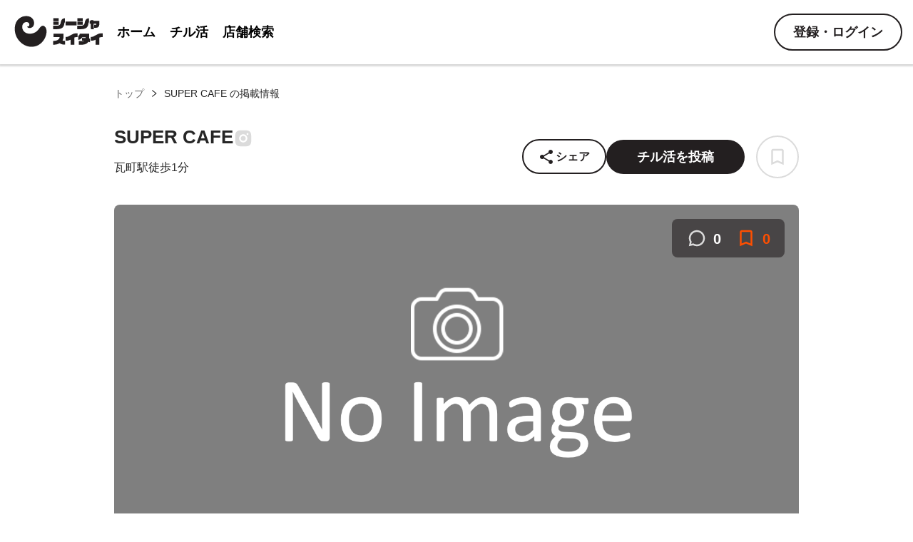

--- FILE ---
content_type: text/html; charset=utf-8
request_url: https://shisha-suitai.com/shop/166
body_size: 22805
content:
<!DOCTYPE html><html><head><meta charSet="utf-8"/><meta name="viewport" content="width=device-width, initial-scale=1.0"/><link rel="icon" href="/favicon.ico"/><title>SUPER CAFE | シーシャスイタイ - 店舗掲載数日本最大級のシーシャ検索・口コミサイト</title><meta name="description" content="SUPER CAFEの掲載情報。シーシャ・水タバコの店舗掲載数最大級の検索・口コミメディアならシーシャスイタイ。シーシャ屋を地域ごとにわかりやすくまとめられているので初心者の方・玄人の方の店舗探しに最適。"/><meta property="og:title" content="SUPER CAFE | シーシャスイタイ - 店舗掲載数日本最大級のシーシャ検索・口コミサイト"/><meta property="og:site_name" content="SUPER CAFE | シーシャスイタイ - 店舗掲載数日本最大級のシーシャ検索・口コミサイト"/><meta property="og:description" content="SUPER CAFEの掲載情報。シーシャ・水タバコの店舗掲載数最大級の検索・口コミメディアならシーシャスイタイ。シーシャ屋を地域ごとにわかりやすくまとめられているので初心者の方・玄人の方の店舗探しに最適。"/><meta property="og:image" content="https://shisha-suitai.com/site_logo.svg"/><meta property="og:image:width" content="1440"/><meta property="og:image:height" content="589"/><meta name="next-head-count" content="11"/><link rel="preload" href="/_next/static/css/72f117d2430e25a309ca.css" as="style"/><link rel="stylesheet" href="/_next/static/css/72f117d2430e25a309ca.css" data-n-g=""/><link rel="preload" href="/_next/static/css/fca19f2d02d9c8a84d53.css" as="style"/><link rel="stylesheet" href="/_next/static/css/fca19f2d02d9c8a84d53.css" data-n-p=""/><link rel="preload" href="/_next/static/css/64ee8dc8e8fe43036b1c.css" as="style"/><link rel="stylesheet" href="/_next/static/css/64ee8dc8e8fe43036b1c.css" data-n-p=""/><link rel="preload" href="/_next/static/css/ac793fbf8a90ee21c4a8.css" as="style"/><link rel="stylesheet" href="/_next/static/css/ac793fbf8a90ee21c4a8.css" data-n-p=""/><link rel="preload" href="/_next/static/css/9afc964d75b511cbb590.css" as="style"/><link rel="stylesheet" href="/_next/static/css/9afc964d75b511cbb590.css" data-n-p=""/><link rel="preload" href="/_next/static/css/bbe27c29dca05054d1ec.css" as="style"/><link rel="stylesheet" href="/_next/static/css/bbe27c29dca05054d1ec.css" data-n-p=""/><noscript data-n-css=""></noscript><script defer="" nomodule="" src="/_next/static/chunks/polyfills-e7a279300235e161e32a.js"></script><script src="/_next/static/chunks/webpack-ea9ccee271cafa24cbc5.js" defer=""></script><script src="/_next/static/chunks/framework-d9cd8c00a7d7c8d8c129.js" defer=""></script><script src="/_next/static/chunks/main-c6384a826dbb19afa6a3.js" defer=""></script><script src="/_next/static/chunks/pages/_app-aa4b8295da97e9913314.js" defer=""></script><script src="/_next/static/chunks/1bfc9850-6aba25fefad3fcafe88a.js" defer=""></script><script src="/_next/static/chunks/544-525d36d218db76270ebd.js" defer=""></script><script src="/_next/static/chunks/348-3f2e12a23e8dcd748994.js" defer=""></script><script src="/_next/static/chunks/403-eee09c3d72501d31ddc2.js" defer=""></script><script src="/_next/static/chunks/675-1effe13c7b9c4189c256.js" defer=""></script><script src="/_next/static/chunks/623-beb450a5fb14763cbb47.js" defer=""></script><script src="/_next/static/chunks/359-652ec39ca00a831b307d.js" defer=""></script><script src="/_next/static/chunks/66-1e383896155c3c6c3e93.js" defer=""></script><script src="/_next/static/chunks/301-5883cb6524a001b9c264.js" defer=""></script><script src="/_next/static/chunks/879-7ed025f0e13fe769352a.js" defer=""></script><script src="/_next/static/chunks/440-7d400deaa97881392990.js" defer=""></script><script src="/_next/static/chunks/pages/shop/%5BshopId%5D-099e866be15a43cc2481.js" defer=""></script><script src="/_next/static/qh2ScOIrq5GK7TL_zFTGB/_buildManifest.js" defer=""></script><script src="/_next/static/qh2ScOIrq5GK7TL_zFTGB/_ssgManifest.js" defer=""></script></head><body><div id="__next"><div class="layout____2FUpZ"><header class="layout_Header__qYiVk"><nav class="layout_Nav__2NNkW"><a class="layout_Logo__2N-RS" href="/"><svg width="129" height="52" viewBox="0 0 129 52" fill="none" xmlns="http://www.w3.org/2000/svg"><path d="M39.5863 21.4881C41.2579 18.9715 43.7032 16.0941 46.4417 17.3701C56.0777 21.8597 47.0995 50.842 24.3787 46.0797L24.2857 46.0548C24.2019 46.0323 24.1089 46.0074 24.0158 45.9825C23.9135 45.955 23.8111 45.9276 23.702 45.8884C23.6182 45.8659 23.5345 45.8435 23.4532 45.8118C23.4253 45.8043 23.3974 45.7968 23.3695 45.7893C23.3322 45.7793 23.3043 45.7719 23.2671 45.7619C23.1927 45.7419 23.1114 45.7102 23.037 45.6903C22.9439 45.6653 22.8627 45.6336 22.7721 45.5993C22.7628 45.5968 22.7442 45.5919 22.7349 45.5894C22.6536 45.5576 22.5606 45.5327 22.4793 45.5009C22.3795 45.4642 22.2796 45.4275 22.1797 45.3907C21.98 45.3173 21.7803 45.2438 21.583 45.161C21.5018 45.1293 21.4298 45.1001 21.3486 45.0683C21.3207 45.0608 21.2952 45.044 21.2673 45.0366C21.1768 45.0023 21.0887 44.9588 20.9981 44.9245C20.9169 44.8928 20.8356 44.8611 20.7662 44.8225C20.7383 44.815 20.7128 44.7982 20.6942 44.7932C20.6062 44.7497 20.5156 44.7155 20.4275 44.6719C20.3556 44.6427 20.2861 44.6041 20.2049 44.5724C20.177 44.5649 20.1422 44.5456 20.1168 44.5288C20.0288 44.4853 19.9407 44.4417 19.8526 44.3982C19.7739 44.3571 19.7019 44.3279 19.6232 44.2868C19.6045 44.2818 19.5884 44.2676 19.5698 44.2626C19.5605 44.2601 19.5512 44.2576 19.5512 44.2576C19.4724 44.2165 19.3937 44.1755 19.3149 44.1344C19.2082 44.0859 19.1134 44.0306 19.0092 43.9727C18.9999 43.9702 18.9838 43.9559 18.9745 43.9534C18.8771 43.9074 18.7915 43.8546 18.7059 43.8017C18.6526 43.7774 18.6018 43.7439 18.5577 43.7221C18.5323 43.7053 18.4976 43.686 18.4697 43.6786C18.3909 43.6375 18.3214 43.599 18.2452 43.5486C18.2198 43.5318 18.1943 43.515 18.1664 43.5075C18.1571 43.5051 18.1478 43.5026 18.141 43.4908C18.0554 43.4379 17.9674 43.3944 17.8911 43.344C17.8564 43.3247 17.8216 43.3055 17.7962 43.2887C17.7522 43.2669 17.7013 43.2333 17.6598 43.2023C17.5903 43.1637 17.5141 43.1133 17.4471 43.0655C17.4217 43.0487 17.4056 43.0344 17.3777 43.0269C17.2828 42.9716 17.1997 42.9094 17.1048 42.8541C17.0286 42.8037 16.9523 42.7534 16.876 42.703C16.8667 42.7005 16.8599 42.6887 16.8413 42.6837C16.765 42.6334 16.682 42.5712 16.6057 42.5209C16.5896 42.5066 16.5641 42.4898 16.548 42.4755C16.4811 42.4276 16.4048 42.3773 16.3378 42.3294C16.3031 42.3101 16.2709 42.2816 16.2362 42.2623C16.1946 42.2312 16.1531 42.2001 16.1183 42.1809C16.0514 42.133 15.9937 42.0876 15.9268 42.0398C15.9106 42.0255 15.8852 42.0087 15.8691 41.9944C15.7767 41.9297 15.6868 41.8558 15.5944 41.7911C15.5622 41.7626 15.5368 41.7458 15.5046 41.7172C15.4537 41.6836 15.4054 41.6407 15.357 41.5979C15.2739 41.5357 15.1909 41.4736 15.1196 41.4046C15.0458 41.3449 14.9813 41.2878 14.9076 41.2281C14.8983 41.2256 14.8914 41.2138 14.8846 41.202C14.8431 41.1709 14.8109 41.1423 14.7693 41.1113C14.7278 41.0802 14.6887 41.0398 14.6472 41.0087C14.615 40.9801 14.5827 40.9516 14.5505 40.923C14.5114 40.8826 14.4606 40.849 14.4215 40.8086C14.3571 40.7515 14.2833 40.6918 14.2188 40.6347C14.2095 40.6322 14.2027 40.6204 14.1959 40.6086C14.1314 40.5514 14.0577 40.4917 13.9957 40.4253C13.9542 40.3942 13.9151 40.3538 13.8761 40.3134C13.8438 40.2848 13.8048 40.2445 13.7725 40.2159C13.7657 40.2041 13.7471 40.1991 13.7403 40.1873C13.6758 40.1301 13.6114 40.073 13.5494 40.0065C13.5426 39.9947 13.5333 39.9922 13.5265 39.9804C13.5265 39.9804 13.5265 39.9804 13.5172 39.9779C13.4459 39.9089 13.3746 39.84 13.3033 39.771C13.232 39.702 13.1608 39.6331 13.092 39.5548C13.0529 39.5144 13.0139 39.474 12.9816 39.4454C12.9494 39.4169 12.9104 39.3765 12.8806 39.3386C12.8484 39.31 12.8187 39.2721 12.7889 39.2342C12.7499 39.1938 12.7108 39.1535 12.6811 39.1156C12.6098 39.0466 12.541 38.9683 12.4722 38.8901C12.4103 38.8236 12.3483 38.7571 12.2863 38.6906C12.2795 38.6788 12.2702 38.6764 12.2634 38.6646C12.2014 38.5981 12.1394 38.5316 12.0799 38.4558C12.0706 38.4533 12.0638 38.4415 12.0663 38.4322C12.0043 38.3658 11.9424 38.2993 11.8829 38.2235C11.8141 38.1452 11.7385 38.0552 11.6722 37.9676C11.6102 37.9011 11.5601 37.8278 11.4981 37.7614C11.4293 37.6831 11.3698 37.6073 11.301 37.529C11.2942 37.5172 11.2849 37.5148 11.2874 37.5055C11.2279 37.4297 11.1752 37.3657 11.1158 37.2899C11.109 37.2781 11.0996 37.2756 11.1021 37.2663C11.0427 37.1905 10.9739 37.1123 10.9169 37.0272C10.8574 36.9514 10.8072 36.8781 10.7477 36.8023C10.7409 36.7905 10.7409 36.7905 10.7341 36.7787C10.7137 36.7433 10.6814 36.7148 10.661 36.6794C10.6313 36.6415 10.604 36.5943 10.5743 36.5564C10.5173 36.4713 10.4578 36.3955 10.4008 36.3105C10.394 36.2987 10.394 36.2987 10.3872 36.2869C10.337 36.2136 10.2775 36.1378 10.2274 36.0645C10.2206 36.0527 10.2206 36.0527 10.2137 36.0409C10.1066 35.8825 9.99941 35.7242 9.89225 35.5658C9.77827 35.3956 9.6736 35.228 9.56893 35.0603C9.55962 35.0578 9.56211 35.0485 9.5553 35.0367C9.50762 34.9541 9.45744 34.8808 9.40976 34.7982C9.35277 34.7132 9.30758 34.6213 9.25059 34.5362C9.24378 34.5244 9.24378 34.5244 9.23697 34.5126C9.18929 34.43 9.1416 34.3474 9.09143 34.2741C8.98925 34.0971 8.89637 33.9227 8.7942 33.7457C8.70132 33.5712 8.59914 33.3942 8.50876 33.2104C8.46358 33.1185 8.41838 33.0266 8.3707 32.944C8.32551 32.8521 8.28032 32.7602 8.23513 32.6684C8.22832 32.6566 8.22832 32.6566 8.23081 32.6473C8.14725 32.4753 8.06617 32.294 7.9826 32.122C7.94672 32.0326 7.89904 31.95 7.86315 31.8606C7.85634 31.8488 7.85883 31.8395 7.84953 31.837C7.73257 31.5663 7.61561 31.2956 7.51045 31.0181C7.43187 30.8275 7.36259 30.6394 7.29331 30.4513C7.22404 30.2631 7.15476 30.075 7.08798 29.8776L7.08117 29.8658C6.95192 29.4921 6.82517 29.1091 6.71952 28.7217C6.69543 28.6255 6.66204 28.5268 6.63795 28.4306C6.60705 28.3226 6.58297 28.2264 6.55207 28.1184C6.50572 27.9563 6.46868 27.7968 6.42483 27.6255C6.4137 27.5926 6.41187 27.5622 6.40074 27.5293C6.33098 27.2313 6.26802 26.9452 6.20756 26.6497C6.1971 26.5771 6.17484 26.5113 6.16438 26.4387C6.14096 26.3028 6.11754 26.1668 6.09412 26.0309C6.04297 25.7379 5.99431 25.4357 5.95495 25.1359C5.93038 24.9299 5.90331 24.7331 5.87873 24.5271C5.86462 24.3936 5.85051 24.2602 5.83639 24.1268C5.81066 23.8506 5.78493 23.5744 5.7685 23.3007C5.76303 23.2095 5.75755 23.1183 5.75207 23.027C5.75025 22.9966 5.74842 22.9662 5.7466 22.9358C5.73498 22.7931 5.73516 22.6435 5.72603 22.4915C5.7267 22.4518 5.72056 22.4003 5.72122 22.3605C5.72007 22.2904 5.7214 22.211 5.72025 22.1409C5.71842 22.1105 5.7166 22.08 5.71477 22.0496C5.7113 21.8393 5.70783 21.6289 5.71366 21.421C5.71651 21.1126 5.73116 20.7974 5.74581 20.4822C5.75596 20.2954 5.76612 20.1086 5.77627 19.9219C5.79007 19.7959 5.79457 19.6675 5.80837 19.5415C5.82534 19.3665 5.8423 19.1916 5.85927 19.0166C5.85744 18.9862 5.86741 18.9489 5.86559 18.9185C5.86626 18.8788 5.87623 18.8416 5.8769 18.8019C5.8907 18.6759 5.907 18.5407 5.9208 18.4147C5.92147 18.375 5.93393 18.3285 5.9346 18.2888C5.95272 18.1839 5.96154 18.0766 5.97966 17.9717C6.08376 17.0621 6.27726 16.1166 6.53158 15.1675C8.77059 6.81142 17.3202 1.85169 25.6702 4.03919L25.6981 4.04667C30.8203 5.4391 33.8584 10.7013 32.4821 15.8377C31.6169 19.0666 28.3201 20.9858 25.0862 20.1392C24.1333 19.8693 23.375 19.2487 22.9145 18.4557C22.8257 18.303 23.1538 18.0706 23.3231 18.1209C24.5167 18.4308 25.7438 17.7223 26.0629 16.5313C26.2823 15.7124 26.1933 14.8907 25.8876 14.1705C25.4736 13.2218 24.6473 12.4718 23.5797 12.1758L23.5425 12.1658C20.4482 11.3566 17.2837 13.1915 16.4534 16.2902C15.117 21.2778 18.064 26.3958 23.0491 27.7416C29.5015 29.4625 36.0864 26.7575 39.5863 21.4881Z" fill="#231F20"></path><path d="M75.2346 13.8955C74.6487 18.5075 72.6056 21.9327 64.4483 21.9327H59.611V17.0954H63.8474C68.2791 17.0954 69.556 15.8635 70.1118 12.6937C70.893 8.29206 72.8009 6.74472 75.9707 6.57947V12.3933C75.4749 12.5885 75.3698 12.7989 75.2346 13.8955ZM59.8213 10.8609V6.57947H67.2275V10.8609H59.8213ZM59.8213 15.8184V11.552H67.2275V15.8184H59.8213Z" fill="#231F20"></path><path d="M76.9474 16.5993V11.2212H92.3907V16.5993H76.9474Z" fill="#231F20"></path><path d="M109.021 13.8955C108.435 18.5075 106.392 21.9327 98.2349 21.9327H93.3225V17.0954H97.5589C101.991 17.0954 103.268 15.8635 103.823 12.6937C104.605 8.3221 106.512 6.77476 109.712 6.68463V12.3933C109.201 12.5885 109.021 12.7989 109.021 13.8955ZM93.6079 10.891V6.57947H101.014V10.8609L93.6079 10.891ZM93.6079 15.8485V11.552H101.014V15.8184L93.6079 15.8485Z" fill="#231F20"></path><path d="M118.62 20.0092H116.982V15.8629H118.62C119.897 15.8629 120.122 15.5475 120.122 14.571V14.2104H116.246L116.502 22.0222H112.43L112.145 14.2104H110.763V10.1693H112.025V9.2229H116.111V10.1693H124.313V13.4593C124.298 18.2365 123.052 20.0092 118.62 20.0092Z" fill="#231F20"></path><path d="M68.6546 41.5219C65.8409 43.0766 62.6585 43.8398 59.4457 43.7302V38.4272C66.5664 38.4272 68.5645 34.9119 68.5645 33.4397V33.0641H60.0165V28.2719H74.1078V32.2228C74.1141 34.1625 73.5949 36.0677 72.6056 37.7361C73.7327 38.1604 74.9321 38.3595 76.1359 38.322V43.565C72.0047 43.565 70.6827 42.934 68.6546 41.5219Z" fill="#231F20"></path><path d="M92.2698 33.0943C91.1946 33.0341 90.1212 33.2405 89.1451 33.6952V43.8656H83.8871V36.6247L83.2411 36.9852C81.6036 37.7676 79.7951 38.1241 77.9832 38.0218H77.0067V32.7338H78.1935C79.2567 32.7791 80.3075 32.4901 81.198 31.9075L87.2071 28.7377C88.4261 28.0616 89.8114 27.7439 91.2032 27.8214H93.8472V33.0943H92.2698Z" fill="#231F20"></path><path d="M108.764 39.6292C107.337 41.9727 104.528 43.7003 99.3001 43.7003H95.4994V38.6227H99.3752C100.747 38.7442 102.128 38.5329 103.401 38.0067C102.23 38.0067 100.953 37.9016 99.9761 37.9016V34.1159C101.478 34.1159 103.446 34.206 104.994 34.3713V33.1845H100.262C99.7429 34.209 98.9765 35.0877 98.0321 35.741C97.0877 36.3942 95.995 36.8012 94.8534 36.9251V30.916C95.4024 30.8339 95.8983 30.5425 96.2372 30.1028C96.5761 29.6631 96.7316 29.1093 96.6711 28.5575V28.1519H110.056V34.9722L111.153 35.1825V40.2001L108.764 39.6292Z" fill="#231F20"></path><path d="M127.423 33.0943C126.348 33.0341 125.274 33.2405 124.298 33.6952V43.8656H119.04V36.6247L118.394 36.9852C116.757 37.7676 114.948 38.1241 113.136 38.0218H112.16V32.7338H113.346C114.41 32.7791 115.46 32.4901 116.351 31.9075L122.36 28.7377C123.579 28.0616 124.964 27.7439 126.356 27.8214H129V33.0943H127.423Z" fill="#231F20"></path></svg></a><div class="layout_HeaderLinkContainer__246cL"><a class="layout_HeaderLink__rpzRl" href="/">ホーム</a><a class="layout_HeaderLink__rpzRl" href="/reviews">チル活</a><a class="layout_HeaderLink__rpzRl" href="/search">店舗検索</a></div><div class="layout_HeaderButtonContainer__1iAfZ"><div class="layout_HeaderHumbergerMenu__3a_0Q"><svg width="36" height="36" viewBox="0 0 24 24" fill="none" xmlns="http://www.w3.org/2000/svg"><path d="M2 15.5V17.5H22V15.5H2ZM2 10.5V12.5H22V10.5H2ZM2 5.5V7.5H22V5.5H2Z" fill="#DBDBDB"></path></svg></div><button class="Button____3cc_n layout_LoginButton__2O8PJ Button__Medium__3MKL3 Button__Rounded__1foQf Button__Reversed__3sdxy Button__Medium_SmallPadding__3DOsF" type="button"><div class="Button__Content__1lGtN">登録・ログイン</div></button></div></nav></header><main class="layout_Main__3bRi1"><div class="page_breadcrumbsContainerForDesktop__2iyZC"><div class="Breadcrumbs____cgW3T"><a href="/">トップ</a><span role="img" aria-label="right" class="anticon anticon-right Breadcrumbs__Arrow__1vIXh"><svg viewBox="64 64 896 896" focusable="false" data-icon="right" width="1em" height="1em" fill="currentColor" aria-hidden="true"><path d="M765.7 486.8L314.9 134.7A7.97 7.97 0 00302 141v77.3c0 4.9 2.3 9.6 6.1 12.6l360 281.1-360 281.1c-3.9 3-6.1 7.7-6.1 12.6V883c0 6.7 7.7 10.4 12.9 6.3l450.8-352.1a31.96 31.96 0 000-50.4z"></path></svg></span><span>SUPER CAFE の掲載情報</span></div></div><section class="Section____MA0aZ"><div class="Section__Inner__3Xcrg"><div class="page_shopHeaderContainer__2Fv52"><div class="page_shopHeader__15Okk"><div class="page_breadcrumbsContainerForMobile__2-FYh"><div class="Breadcrumbs____cgW3T"><a href="/">トップ</a><span role="img" aria-label="right" class="anticon anticon-right Breadcrumbs__Arrow__1vIXh"><svg viewBox="64 64 896 896" focusable="false" data-icon="right" width="1em" height="1em" fill="currentColor" aria-hidden="true"><path d="M765.7 486.8L314.9 134.7A7.97 7.97 0 00302 141v77.3c0 4.9 2.3 9.6 6.1 12.6l360 281.1-360 281.1c-3.9 3-6.1 7.7-6.1 12.6V883c0 6.7 7.7 10.4 12.9 6.3l450.8-352.1a31.96 31.96 0 000-50.4z"></path></svg></span><span>SUPER CAFE の掲載情報</span></div></div><div class="page_shopHeaderPrimary__1GbLA"><div class="page_shopHeaderPrimaryArea1__2CCGR"><p class="page_shopHeaderPrimaryName__jGtq4">SUPER CAFE</p><div class="page_snsAccounts__2pdhN"><a href="https://www.instagram.com/supercafejapan/" target="_blank" rel="noreferrer"><svg width="28" height="28" viewBox="0 0 28 28" fill="none" xmlns="http://www.w3.org/2000/svg"><path d="M25.1278 9.41151C25.1152 8.47099 24.9389 7.53981 24.6066 6.65963C24.3184 5.91721 23.8783 5.24296 23.3144 4.67996C22.7505 4.11696 22.0751 3.67758 21.3314 3.38991C20.4611 3.06376 19.5417 2.8874 18.6123 2.86835C17.4157 2.81495 17.0363 2.80005 13.9987 2.80005C10.9611 2.80005 10.5718 2.80005 9.38384 2.86835C8.45485 2.88754 7.53585 3.0639 6.66594 3.38991C5.92217 3.67738 5.24669 4.11668 4.68272 4.67971C4.11876 5.24274 3.67872 5.9171 3.39078 6.65963C3.06342 7.52783 2.88715 8.44551 2.86958 9.37302C2.8161 10.5689 2.79993 10.9476 2.79993 13.9802C2.79993 17.0127 2.79993 17.4002 2.86958 18.5873C2.88824 19.5162 3.06363 20.4327 3.39078 21.3032C3.67921 22.0455 4.11957 22.7196 4.68372 23.2824C5.24787 23.8452 5.92342 24.2843 6.66719 24.5717C7.53472 24.9109 8.45388 25.0999 9.38509 25.1305C10.583 25.1839 10.9623 25.2 13.9999 25.2C17.0375 25.2 17.4268 25.2 18.6148 25.1305C19.5441 25.1122 20.4636 24.9363 21.3339 24.6102C22.0774 24.3222 22.7526 23.8827 23.3165 23.3197C23.8804 22.7568 24.3206 22.0827 24.6091 21.3405C24.9362 20.4712 25.1116 19.5547 25.1303 18.6246C25.1838 17.43 25.1999 17.0512 25.1999 14.0174C25.1974 10.9849 25.1974 10.5999 25.1278 9.41151ZM13.9912 19.7149C10.8143 19.7149 8.24071 17.1456 8.24071 13.974C8.24071 10.8024 10.8143 8.23302 13.9912 8.23302C15.5163 8.23302 16.979 8.83787 18.0574 9.91451C19.1359 10.9911 19.7417 12.4514 19.7417 13.974C19.7417 15.4966 19.1359 16.9568 18.0574 18.0334C16.979 19.1101 15.5163 19.7149 13.9912 19.7149ZM19.9706 9.35936C19.228 9.35936 18.6297 8.7608 18.6297 8.02067C18.6297 7.84495 18.6644 7.67096 18.7317 7.50862C18.7991 7.34628 18.8978 7.19877 19.0223 7.07452C19.1467 6.95027 19.2945 6.85171 19.4571 6.78446C19.6197 6.71722 19.794 6.68261 19.97 6.68261C20.146 6.68261 20.3203 6.71722 20.4829 6.78446C20.6455 6.85171 20.7933 6.95027 20.9177 7.07452C21.0422 7.19877 21.1409 7.34628 21.2083 7.50862C21.2756 7.67096 21.3103 7.84495 21.3103 8.02067C21.3103 8.7608 20.7107 9.35936 19.9706 9.35936Z" fill="#dbdbdb"></path><path d="M14 17.5C15.933 17.5 17.5 15.933 17.5 14C17.5 12.067 15.933 10.5 14 10.5C12.067 10.5 10.5 12.067 10.5 14C10.5 15.933 12.067 17.5 14 17.5Z" fill="#dbdbdb"></path></svg></a></div></div><div><p class="page_shopHeaderPrimaryAccess__3pg8E">瓦町駅徒歩1分</p></div></div><div class="page_shopHeaderSpace__8YaZ2"></div><div class="page_shopHeaderButtons__2EGFR"><button class="OpenShareSNSModalButton____1mflF"><svg width="24" height="24" viewBox="0 0 24 24" fill="none" xmlns="http://www.w3.org/2000/svg"><path d="M18 16.08C17.24 16.08 16.56 16.38 16.04 16.85L8.91 12.7C8.96 12.47 9 12.24 9 12C9 11.76 8.96 11.53 8.91 11.3L15.96 7.19C16.5 7.69 17.21 8 18 8C19.66 8 21 6.66 21 5C21 3.34 19.66 2 18 2C16.34 2 15 3.34 15 5C15 5.24 15.04 5.47 15.09 5.7L8.04 9.81C7.5 9.31 6.79 9 6 9C4.34 9 3 10.34 3 12C3 13.66 4.34 15 6 15C6.79 15 7.5 14.69 8.04 14.19L15.16 18.35C15.11 18.56 15.08 18.78 15.08 19C15.08 20.61 16.39 21.92 18 21.92C19.61 21.92 20.92 20.61 20.92 19C20.92 17.39 19.61 16.08 18 16.08Z" fill="#231F20"></path></svg><span class="OpenShareSNSModalButton__Label__11fjy">シェア</span></button><div class="page_reviewButtonContainer__3SYEn"><button type="button" class="Button____3cc_n Button__Medium__3MKL3 Button__Rounded__1foQf"><div class="Button__Content__1lGtN">チル活を投稿</div></button></div></div><div class="page_actionButtonsContainer__3s_1d"><div class="page_bookmarkButtonWrapper__KKZ_K"><button class="ShopBookmarkButton____2AruC ShopBookmarkButton__Large__1L2d-"><svg class="ShopBookmarkButton__Image__35jtp ShopBookmarkButton__Image_Large__3cSXe" width="24" height="24" viewBox="0 0 24 24" fill="none" xmlns="http://www.w3.org/2000/svg"><path d="M17 3H7C5.9 3 5.01 3.9 5.01 5L5 21L12 18L19 21V5C19 3.9 18.1 3 17 3ZM17 18L12 15.82L7 18V5H17V18Z"></path></svg></button></div></div></div><div class="page_carouselContainer__2D6YA"><div class="page_countInfoContainer__1Vxlb"><svg width="30" height="30" viewBox="0 0 20 20" fill="none" xmlns="http://www.w3.org/2000/svg"><path d="M6.70946 14.857L7.25405 15.1482C8.09801 15.5994 9.0405 15.8348 9.99749 15.8333L10 15.8333C13.2218 15.8333 15.8333 13.2218 15.8333 10C15.8333 6.77822 13.2218 4.16667 10 4.16667C6.77823 4.16667 4.16668 6.77822 4.16668 10V10.0025C4.16523 10.9595 4.4006 11.902 4.85181 12.746L5.14296 13.2905L4.69528 15.3047L6.70946 14.857ZM2.50001 17.5L3.38201 13.5317C2.80116 12.4453 2.49815 11.232 2.50001 10C2.50001 5.85775 5.85776 2.5 10 2.5C14.1423 2.5 17.5 5.85775 17.5 10C17.5 14.1422 14.1423 17.5 10 17.5C8.76802 17.5018 7.55472 17.1988 6.46826 16.618L2.50001 17.5Z" fill="#dbdbdb"></path></svg><span class="page_reviewedCountLabel__3KOxC">0</span><svg class="page_bookmarkIcon__1CJMm" width="30" height="30" viewBox="0 0 20 20" fill="none" xmlns="http://www.w3.org/2000/svg"><path d="M14.1665 2.5H5.83317C4.9165 2.5 4.17484 3.25 4.17484 4.16667L4.1665 17.5L9.99984 15L15.8332 17.5V4.16667C15.8332 3.25 15.0832 2.5 14.1665 2.5ZM14.1665 15L9.99984 13.1833L5.83317 15V4.16667H14.1665V15Z" fill="#ff4f00"></path></svg><span class="page_savedCountLabel__2IehW">0</span></div><div style="display:inline-block;max-width:100%;overflow:hidden;position:relative;box-sizing:border-box;margin:0"><div style="box-sizing:border-box;display:block;max-width:100%"><img style="max-width:100%;display:block;margin:0;border:none;padding:0" alt="" aria-hidden="true" src="[data-uri]"/></div><noscript><img alt="店舗画像なし" src="/shop_noimage.png" decoding="async" data-nimg="true" style="position:absolute;top:0;left:0;bottom:0;right:0;box-sizing:border-box;padding:0;border:none;margin:auto;display:block;width:0;height:0;min-width:100%;max-width:100%;min-height:100%;max-height:100%;object-fit:cover" class="page_noShopImage__3__kr"/></noscript><img alt="店舗画像なし" src="[data-uri]" decoding="async" data-nimg="true" class="page_noShopImage__3__kr" style="position:absolute;top:0;left:0;bottom:0;right:0;box-sizing:border-box;padding:0;border:none;margin:auto;display:block;width:0;height:0;min-width:100%;max-width:100%;min-height:100%;max-height:100%;object-fit:cover"/></div></div></div><div class="page_shopDetailListRow__379Xi"><div class="page_shopDetailListRowLabel__2ZZRs">住所</div><div class="page_shopDetailListRowValue__294kV"><a href="https://www.google.co.jp/maps?q=34.3397377,134.0505358" target="_blank" rel="noreferrer">香川県高松市瓦町２丁目８−４０ サークルビル 1F</a></div></div><div class="page_shopDetailListRow__379Xi"><div class="page_shopDetailListRowLabel__2ZZRs">電話番号</div><div class="page_shopDetailListRowValue__294kV"><a href="tel:0878992229">087-899-2229</a></div></div><div class="page_shopDetailListRow__379Xi"><div class="page_shopDetailListRowLabel__2ZZRs">営業時間</div><div class="page_shopDetailListRowValue__294kV">月曜日：12:00 〜 05:00
火曜日：12:00 〜 05:00
水曜日：12:00 〜 05:00
木曜日：12:00 〜 05:00
金曜日：12:00 〜 05:00
土曜日：12:00 〜 05:00
日曜日：12:00 〜 05:00</div></div><div class="page_shopDetailListRow__379Xi"><div class="page_shopDetailListRowLabel__2ZZRs">休業日</div><div class="page_shopDetailListRowValue__294kV"></div></div><div class="page_shopDetailListRow__379Xi"><div class="page_shopDetailListRowLabel__2ZZRs">料金</div><div class="page_shopDetailListRowValue__294kV"></div></div><div class="page_shopDetailListRow__379Xi"><div class="page_shopDetailListRowLabel__2ZZRs">予算</div><div class="page_shopDetailListRowValue__294kV"></div></div><div class="page_shopDetailListRow__379Xi"><div class="page_shopDetailListRowLabel__2ZZRs">予約</div><div class="page_shopDetailListRowValue__294kV"></div></div><div class="page_shopDetailListRow__379Xi"><div class="page_shopDetailListRowLabel__2ZZRs">設備</div><div class="page_shopDetailListRowValue__294kV"><div class="ChipList____1gfob"></div></div></div><div class="page_shopDetailListRow__379Xi"><div class="page_shopDetailListRowLabel__2ZZRs">備考</div><div class="page_shopDetailListRowValue__294kV"></div></div><div class="page_shopDetailListEnd__1FH-I"></div><div class="page_shopMapContainer__w0dO_"><a href="https://www.google.co.jp/maps?q=34.3397377,134.0505358" target="_blank" rel="noreferrer"><div style="display:inline-block;max-width:100%;overflow:hidden;position:relative;box-sizing:border-box;margin:0"><div style="box-sizing:border-box;display:block;max-width:100%"><img style="max-width:100%;display:block;margin:0;border:none;padding:0" alt="" aria-hidden="true" src="[data-uri]"/></div><noscript><img alt="この店舗の地図" src="https://shisha-suitai-resources.s3.ap-northeast-1.amazonaws.com/shop_map/7902886b-af93-4a61-b66f-c61ae76bfcb0" decoding="async" data-nimg="true" style="position:absolute;top:0;left:0;bottom:0;right:0;box-sizing:border-box;padding:0;border:none;margin:auto;display:block;width:0;height:0;min-width:100%;max-width:100%;min-height:100%;max-height:100%;object-fit:cover"/></noscript><img alt="この店舗の地図" src="[data-uri]" decoding="async" data-nimg="true" style="position:absolute;top:0;left:0;bottom:0;right:0;box-sizing:border-box;padding:0;border:none;margin:auto;display:block;width:0;height:0;min-width:100%;max-width:100%;min-height:100%;max-height:100%;object-fit:cover"/></div></a></div></div></section><section class="Section____MA0aZ"><div class="Section__Inner__3Xcrg"><div class="page_reviewSectionTitle__4bXFB"><h2 class="SectionTitle____3iad_">チル活</h2><span class="page_reviewTotalCount__378kJ">(<!-- -->0<!-- -->件)</span></div><div class="page_notFoundView__1W5a6"><p class="page_notFoundViewTitle__2jDlc">投稿されたチル活がありません。</p></div></div></section><section class="Section____MA0aZ"><div class="Section__Inner__3Xcrg"><h2 class="SectionTitle____3iad_">周辺のお店</h2><div class="ShopCardList____1dvPT"><a href="/shop/1472"><div><div class="ShopCard__HeroImageWrapper__3EAjY"><div class="ShopCard__BookmarkButtonContainer__25eKO"><button class="ShopBookmarkButton____2AruC"><svg class="ShopBookmarkButton__Image__35jtp" width="24" height="24" viewBox="0 0 24 24" fill="none" xmlns="http://www.w3.org/2000/svg"><path d="M17 3H7C5.9 3 5.01 3.9 5.01 5L5 21L12 18L19 21V5C19 3.9 18.1 3 17 3ZM17 18L12 15.82L7 18V5H17V18Z"></path></svg></button></div><div class="ShopCard__BusinessHourLabelContainer__SSZj9"></div><div style="display:inline-block;max-width:100%;overflow:hidden;position:relative;box-sizing:border-box;margin:0"><div style="box-sizing:border-box;display:block;max-width:100%"><img style="max-width:100%;display:block;margin:0;border:none;padding:0" alt="" aria-hidden="true" src="[data-uri]"/></div><noscript><img alt="店舗のイメージ画像" src="https://shisha-suitai-resources.s3.ap-northeast-1.amazonaws.com/shop/1af5bf2d-b071-4399-a3c0-a8fb94bcc4bf" decoding="async" data-nimg="true" style="position:absolute;top:0;left:0;bottom:0;right:0;box-sizing:border-box;padding:0;border:none;margin:auto;display:block;width:0;height:0;min-width:100%;max-width:100%;min-height:100%;max-height:100%;object-fit:cover" class="ShopCard__HeroImage__3QM-O"/></noscript><img alt="店舗のイメージ画像" src="[data-uri]" decoding="async" data-nimg="true" class="ShopCard__HeroImage__3QM-O" style="position:absolute;top:0;left:0;bottom:0;right:0;box-sizing:border-box;padding:0;border:none;margin:auto;display:block;width:0;height:0;min-width:100%;max-width:100%;min-height:100%;max-height:100%;object-fit:cover"/></div></div><div><div class="ShopCard__HeaderRow__FP1tV"><p class="ShopCard__Access__1y60M">西武新宿駅徒歩4分</p><div class="Count____1kwaG Count__Small__1O3Td"><svg width="20" height="20" viewBox="0 0 20 20" fill="none" xmlns="http://www.w3.org/2000/svg"><path d="M6.70946 14.857L7.25405 15.1482C8.09801 15.5994 9.0405 15.8348 9.99749 15.8333L10 15.8333C13.2218 15.8333 15.8333 13.2218 15.8333 10C15.8333 6.77822 13.2218 4.16667 10 4.16667C6.77823 4.16667 4.16668 6.77822 4.16668 10V10.0025C4.16523 10.9595 4.4006 11.902 4.85181 12.746L5.14296 13.2905L4.69528 15.3047L6.70946 14.857ZM2.50001 17.5L3.38201 13.5317C2.80116 12.4453 2.49815 11.232 2.50001 10C2.50001 5.85775 5.85776 2.5 10 2.5C14.1423 2.5 17.5 5.85775 17.5 10C17.5 14.1422 14.1423 17.5 10 17.5C8.76802 17.5018 7.55472 17.1988 6.46826 16.618L2.50001 17.5Z" fill="#DBDBDB"></path></svg><span class="Count__Label__2-w7J Count__LabelSmall__tsTwe">0</span></div><div class="Count____1kwaG Count__Small__1O3Td"><svg width="20" height="20" viewBox="0 0 20 20" fill="none" xmlns="http://www.w3.org/2000/svg"><path d="M14.1665 2.5H5.83317C4.9165 2.5 4.17484 3.25 4.17484 4.16667L4.1665 17.5L9.99984 15L15.8332 17.5V4.16667C15.8332 3.25 15.0832 2.5 14.1665 2.5ZM14.1665 15L9.99984 13.1833L5.83317 15V4.16667H14.1665V15Z" fill="#DBDBDB"></path></svg><span class="Count__Label__2-w7J Count__LabelSmall__tsTwe">1</span></div></div><p class="ShopCard__Name__2lTMD">Shisha Cafe&amp;Bar NEXUS</p><ul class="ShopCard__InfoContainer__15tTX"><li><span class="ShopCard__InfoLabel__2UMXj">定休日：</span><span class="ShopCard__InfoValue__L4NEC">不定休</span></li><li><span class="ShopCard__InfoLabel__2UMXj">予算：</span><span class="ShopCard__InfoValue__L4NEC">3300円〜</span></li></ul></div></div></a><a href="/shop/1493"><div><div class="ShopCard__HeroImageWrapper__3EAjY"><div class="ShopCard__BookmarkButtonContainer__25eKO"><button class="ShopBookmarkButton____2AruC"><svg class="ShopBookmarkButton__Image__35jtp" width="24" height="24" viewBox="0 0 24 24" fill="none" xmlns="http://www.w3.org/2000/svg"><path d="M17 3H7C5.9 3 5.01 3.9 5.01 5L5 21L12 18L19 21V5C19 3.9 18.1 3 17 3ZM17 18L12 15.82L7 18V5H17V18Z"></path></svg></button></div><div class="ShopCard__BusinessHourLabelContainer__SSZj9"></div><div style="display:inline-block;max-width:100%;overflow:hidden;position:relative;box-sizing:border-box;margin:0"><div style="box-sizing:border-box;display:block;max-width:100%"><img style="max-width:100%;display:block;margin:0;border:none;padding:0" alt="" aria-hidden="true" src="[data-uri]"/></div><noscript><img alt="店舗のイメージ画像" src="https://shisha-suitai-resources.s3.ap-northeast-1.amazonaws.com/shop/06fdd2a3-d218-40f7-9530-7821d34b4206" decoding="async" data-nimg="true" style="position:absolute;top:0;left:0;bottom:0;right:0;box-sizing:border-box;padding:0;border:none;margin:auto;display:block;width:0;height:0;min-width:100%;max-width:100%;min-height:100%;max-height:100%;object-fit:cover" class="ShopCard__HeroImage__3QM-O"/></noscript><img alt="店舗のイメージ画像" src="[data-uri]" decoding="async" data-nimg="true" class="ShopCard__HeroImage__3QM-O" style="position:absolute;top:0;left:0;bottom:0;right:0;box-sizing:border-box;padding:0;border:none;margin:auto;display:block;width:0;height:0;min-width:100%;max-width:100%;min-height:100%;max-height:100%;object-fit:cover"/></div></div><div><div class="ShopCard__HeaderRow__FP1tV"><p class="ShopCard__Access__1y60M">河内駅徒歩1分</p><div class="Count____1kwaG Count__Small__1O3Td"><svg width="20" height="20" viewBox="0 0 20 20" fill="none" xmlns="http://www.w3.org/2000/svg"><path d="M6.70946 14.857L7.25405 15.1482C8.09801 15.5994 9.0405 15.8348 9.99749 15.8333L10 15.8333C13.2218 15.8333 15.8333 13.2218 15.8333 10C15.8333 6.77822 13.2218 4.16667 10 4.16667C6.77823 4.16667 4.16668 6.77822 4.16668 10V10.0025C4.16523 10.9595 4.4006 11.902 4.85181 12.746L5.14296 13.2905L4.69528 15.3047L6.70946 14.857ZM2.50001 17.5L3.38201 13.5317C2.80116 12.4453 2.49815 11.232 2.50001 10C2.50001 5.85775 5.85776 2.5 10 2.5C14.1423 2.5 17.5 5.85775 17.5 10C17.5 14.1422 14.1423 17.5 10 17.5C8.76802 17.5018 7.55472 17.1988 6.46826 16.618L2.50001 17.5Z" fill="#DBDBDB"></path></svg><span class="Count__Label__2-w7J Count__LabelSmall__tsTwe">0</span></div><div class="Count____1kwaG Count__Small__1O3Td"><svg width="20" height="20" viewBox="0 0 20 20" fill="none" xmlns="http://www.w3.org/2000/svg"><path d="M14.1665 2.5H5.83317C4.9165 2.5 4.17484 3.25 4.17484 4.16667L4.1665 17.5L9.99984 15L15.8332 17.5V4.16667C15.8332 3.25 15.0832 2.5 14.1665 2.5ZM14.1665 15L9.99984 13.1833L5.83317 15V4.16667H14.1665V15Z" fill="#DBDBDB"></path></svg><span class="Count__Label__2-w7J Count__LabelSmall__tsTwe">0</span></div></div><p class="ShopCard__Name__2lTMD">sabai jai</p><ul class="ShopCard__InfoContainer__15tTX"><li><span class="ShopCard__InfoLabel__2UMXj">定休日：</span><span class="ShopCard__InfoValue__L4NEC">不定休</span></li><li><span class="ShopCard__InfoLabel__2UMXj">予算：</span><span class="ShopCard__InfoValue__L4NEC">2500円〜</span></li></ul></div></div></a><a href="/shop/1098"><div><div class="ShopCard__HeroImageWrapper__3EAjY"><div class="ShopCard__BookmarkButtonContainer__25eKO"><button class="ShopBookmarkButton____2AruC"><svg class="ShopBookmarkButton__Image__35jtp" width="24" height="24" viewBox="0 0 24 24" fill="none" xmlns="http://www.w3.org/2000/svg"><path d="M17 3H7C5.9 3 5.01 3.9 5.01 5L5 21L12 18L19 21V5C19 3.9 18.1 3 17 3ZM17 18L12 15.82L7 18V5H17V18Z"></path></svg></button></div><div class="ShopCard__BusinessHourLabelContainer__SSZj9"></div><div style="display:inline-block;max-width:100%;overflow:hidden;position:relative;box-sizing:border-box;margin:0"><div style="box-sizing:border-box;display:block;max-width:100%"><img style="max-width:100%;display:block;margin:0;border:none;padding:0" alt="" aria-hidden="true" src="[data-uri]"/></div><noscript><img alt="店舗のイメージ画像" src="/shop_noimage.png" decoding="async" data-nimg="true" style="position:absolute;top:0;left:0;bottom:0;right:0;box-sizing:border-box;padding:0;border:none;margin:auto;display:block;width:0;height:0;min-width:100%;max-width:100%;min-height:100%;max-height:100%;object-fit:cover" class="ShopCard__HeroImage__3QM-O"/></noscript><img alt="店舗のイメージ画像" src="[data-uri]" decoding="async" data-nimg="true" class="ShopCard__HeroImage__3QM-O" style="position:absolute;top:0;left:0;bottom:0;right:0;box-sizing:border-box;padding:0;border:none;margin:auto;display:block;width:0;height:0;min-width:100%;max-width:100%;min-height:100%;max-height:100%;object-fit:cover"/></div></div><div><div class="ShopCard__HeaderRow__FP1tV"><p class="ShopCard__Access__1y60M">大阪難波駅から徒歩9分</p><div class="Count____1kwaG Count__Small__1O3Td"><svg width="20" height="20" viewBox="0 0 20 20" fill="none" xmlns="http://www.w3.org/2000/svg"><path d="M6.70946 14.857L7.25405 15.1482C8.09801 15.5994 9.0405 15.8348 9.99749 15.8333L10 15.8333C13.2218 15.8333 15.8333 13.2218 15.8333 10C15.8333 6.77822 13.2218 4.16667 10 4.16667C6.77823 4.16667 4.16668 6.77822 4.16668 10V10.0025C4.16523 10.9595 4.4006 11.902 4.85181 12.746L5.14296 13.2905L4.69528 15.3047L6.70946 14.857ZM2.50001 17.5L3.38201 13.5317C2.80116 12.4453 2.49815 11.232 2.50001 10C2.50001 5.85775 5.85776 2.5 10 2.5C14.1423 2.5 17.5 5.85775 17.5 10C17.5 14.1422 14.1423 17.5 10 17.5C8.76802 17.5018 7.55472 17.1988 6.46826 16.618L2.50001 17.5Z" fill="#DBDBDB"></path></svg><span class="Count__Label__2-w7J Count__LabelSmall__tsTwe">0</span></div><div class="Count____1kwaG Count__Small__1O3Td"><svg width="20" height="20" viewBox="0 0 20 20" fill="none" xmlns="http://www.w3.org/2000/svg"><path d="M14.1665 2.5H5.83317C4.9165 2.5 4.17484 3.25 4.17484 4.16667L4.1665 17.5L9.99984 15L15.8332 17.5V4.16667C15.8332 3.25 15.0832 2.5 14.1665 2.5ZM14.1665 15L9.99984 13.1833L5.83317 15V4.16667H14.1665V15Z" fill="#DBDBDB"></path></svg><span class="Count__Label__2-w7J Count__LabelSmall__tsTwe">0</span></div></div><p class="ShopCard__Name__2lTMD">GRASS アメ村店</p><ul class="ShopCard__InfoContainer__15tTX"><li><span class="ShopCard__InfoLabel__2UMXj">予算：</span><span class="ShopCard__InfoValue__L4NEC">3000円~4000円</span></li></ul></div></div></a></div></div></section></main><footer class="layout_Footer__2atTJ"><div class="layout_FooterInner__1NFak"><div class="layout_FooterLinkContainer__3GqTD"><div><div class="layout_FooterLinkTitle__1q7-r">シーシャスイタイ</div><div class="layout_FooterLinkItems__2wm9U"><a href="/company">運用会社</a><a href="/service_term">利用規約</a><a href="/privacy_policy">プライバシーポリシー</a><a href="/guideline">チル活投稿ガイドライン</a><a href="https://forms.gle/1iYG15B4v4azpP3G6" target="_blank" rel="noreferrer">お問い合わせ</a><a href="https://forms.gle/g6uoB3RdopZGUcTx5" target="_blank" rel="noreferrer">店舗登録・削除依頼</a></div></div><div><div class="layout_FooterLinkTitle__1q7-r">SNS・メディア</div><div class="layout_FooterLinkItems__2wm9U"><a href="https://twitter.com/shisha__suitai" target="_blank" rel="noreferrer">Twitter</a><a href="https://www.instagram.com/shisha__suitai/" target="_blank" rel="noreferrer">Instagram</a><a href="https://media.shisha-suitai.com/" target="_blank" rel="noreferrer">SHISHA STUDIO</a></div></div></div><div class="layout_LogoContainer__33rMz"><p class="layout_CopyRight__2astW">Copyright © BuzzHero. All Rights Reserved</p><div class="layout_SmallLogo__3OkwG"><svg width="129" height="52" viewBox="0 0 129 52" fill="none" xmlns="http://www.w3.org/2000/svg"><path d="M39.5863 21.4881C41.2579 18.9715 43.7032 16.0941 46.4417 17.3701C56.0777 21.8597 47.0995 50.842 24.3787 46.0797L24.2857 46.0548C24.2019 46.0323 24.1089 46.0074 24.0158 45.9825C23.9135 45.955 23.8111 45.9276 23.702 45.8884C23.6182 45.8659 23.5345 45.8435 23.4532 45.8118C23.4253 45.8043 23.3974 45.7968 23.3695 45.7893C23.3322 45.7793 23.3043 45.7719 23.2671 45.7619C23.1927 45.7419 23.1114 45.7102 23.037 45.6903C22.9439 45.6653 22.8627 45.6336 22.7721 45.5993C22.7628 45.5968 22.7442 45.5919 22.7349 45.5894C22.6536 45.5576 22.5606 45.5327 22.4793 45.5009C22.3795 45.4642 22.2796 45.4275 22.1797 45.3907C21.98 45.3173 21.7803 45.2438 21.583 45.161C21.5018 45.1293 21.4298 45.1001 21.3486 45.0683C21.3207 45.0608 21.2952 45.044 21.2673 45.0366C21.1768 45.0023 21.0887 44.9588 20.9981 44.9245C20.9169 44.8928 20.8356 44.8611 20.7662 44.8225C20.7383 44.815 20.7128 44.7982 20.6942 44.7932C20.6062 44.7497 20.5156 44.7155 20.4275 44.6719C20.3556 44.6427 20.2861 44.6041 20.2049 44.5724C20.177 44.5649 20.1422 44.5456 20.1168 44.5288C20.0288 44.4853 19.9407 44.4417 19.8526 44.3982C19.7739 44.3571 19.7019 44.3279 19.6232 44.2868C19.6045 44.2818 19.5884 44.2676 19.5698 44.2626C19.5605 44.2601 19.5512 44.2576 19.5512 44.2576C19.4724 44.2165 19.3937 44.1755 19.3149 44.1344C19.2082 44.0859 19.1134 44.0306 19.0092 43.9727C18.9999 43.9702 18.9838 43.9559 18.9745 43.9534C18.8771 43.9074 18.7915 43.8546 18.7059 43.8017C18.6526 43.7774 18.6018 43.7439 18.5577 43.7221C18.5323 43.7053 18.4976 43.686 18.4697 43.6786C18.3909 43.6375 18.3214 43.599 18.2452 43.5486C18.2198 43.5318 18.1943 43.515 18.1664 43.5075C18.1571 43.5051 18.1478 43.5026 18.141 43.4908C18.0554 43.4379 17.9674 43.3944 17.8911 43.344C17.8564 43.3247 17.8216 43.3055 17.7962 43.2887C17.7522 43.2669 17.7013 43.2333 17.6598 43.2023C17.5903 43.1637 17.5141 43.1133 17.4471 43.0655C17.4217 43.0487 17.4056 43.0344 17.3777 43.0269C17.2828 42.9716 17.1997 42.9094 17.1048 42.8541C17.0286 42.8037 16.9523 42.7534 16.876 42.703C16.8667 42.7005 16.8599 42.6887 16.8413 42.6837C16.765 42.6334 16.682 42.5712 16.6057 42.5209C16.5896 42.5066 16.5641 42.4898 16.548 42.4755C16.4811 42.4276 16.4048 42.3773 16.3378 42.3294C16.3031 42.3101 16.2709 42.2816 16.2362 42.2623C16.1946 42.2312 16.1531 42.2001 16.1183 42.1809C16.0514 42.133 15.9937 42.0876 15.9268 42.0398C15.9106 42.0255 15.8852 42.0087 15.8691 41.9944C15.7767 41.9297 15.6868 41.8558 15.5944 41.7911C15.5622 41.7626 15.5368 41.7458 15.5046 41.7172C15.4537 41.6836 15.4054 41.6407 15.357 41.5979C15.2739 41.5357 15.1909 41.4736 15.1196 41.4046C15.0458 41.3449 14.9813 41.2878 14.9076 41.2281C14.8983 41.2256 14.8914 41.2138 14.8846 41.202C14.8431 41.1709 14.8109 41.1423 14.7693 41.1113C14.7278 41.0802 14.6887 41.0398 14.6472 41.0087C14.615 40.9801 14.5827 40.9516 14.5505 40.923C14.5114 40.8826 14.4606 40.849 14.4215 40.8086C14.3571 40.7515 14.2833 40.6918 14.2188 40.6347C14.2095 40.6322 14.2027 40.6204 14.1959 40.6086C14.1314 40.5514 14.0577 40.4917 13.9957 40.4253C13.9542 40.3942 13.9151 40.3538 13.8761 40.3134C13.8438 40.2848 13.8048 40.2445 13.7725 40.2159C13.7657 40.2041 13.7471 40.1991 13.7403 40.1873C13.6758 40.1301 13.6114 40.073 13.5494 40.0065C13.5426 39.9947 13.5333 39.9922 13.5265 39.9804C13.5265 39.9804 13.5265 39.9804 13.5172 39.9779C13.4459 39.9089 13.3746 39.84 13.3033 39.771C13.232 39.702 13.1608 39.6331 13.092 39.5548C13.0529 39.5144 13.0139 39.474 12.9816 39.4454C12.9494 39.4169 12.9104 39.3765 12.8806 39.3386C12.8484 39.31 12.8187 39.2721 12.7889 39.2342C12.7499 39.1938 12.7108 39.1535 12.6811 39.1156C12.6098 39.0466 12.541 38.9683 12.4722 38.8901C12.4103 38.8236 12.3483 38.7571 12.2863 38.6906C12.2795 38.6788 12.2702 38.6764 12.2634 38.6646C12.2014 38.5981 12.1394 38.5316 12.0799 38.4558C12.0706 38.4533 12.0638 38.4415 12.0663 38.4322C12.0043 38.3658 11.9424 38.2993 11.8829 38.2235C11.8141 38.1452 11.7385 38.0552 11.6722 37.9676C11.6102 37.9011 11.5601 37.8278 11.4981 37.7614C11.4293 37.6831 11.3698 37.6073 11.301 37.529C11.2942 37.5172 11.2849 37.5148 11.2874 37.5055C11.2279 37.4297 11.1752 37.3657 11.1158 37.2899C11.109 37.2781 11.0996 37.2756 11.1021 37.2663C11.0427 37.1905 10.9739 37.1123 10.9169 37.0272C10.8574 36.9514 10.8072 36.8781 10.7477 36.8023C10.7409 36.7905 10.7409 36.7905 10.7341 36.7787C10.7137 36.7433 10.6814 36.7148 10.661 36.6794C10.6313 36.6415 10.604 36.5943 10.5743 36.5564C10.5173 36.4713 10.4578 36.3955 10.4008 36.3105C10.394 36.2987 10.394 36.2987 10.3872 36.2869C10.337 36.2136 10.2775 36.1378 10.2274 36.0645C10.2206 36.0527 10.2206 36.0527 10.2137 36.0409C10.1066 35.8825 9.99941 35.7242 9.89225 35.5658C9.77827 35.3956 9.6736 35.228 9.56893 35.0603C9.55962 35.0578 9.56211 35.0485 9.5553 35.0367C9.50762 34.9541 9.45744 34.8808 9.40976 34.7982C9.35277 34.7132 9.30758 34.6213 9.25059 34.5362C9.24378 34.5244 9.24378 34.5244 9.23697 34.5126C9.18929 34.43 9.1416 34.3474 9.09143 34.2741C8.98925 34.0971 8.89637 33.9227 8.7942 33.7457C8.70132 33.5712 8.59914 33.3942 8.50876 33.2104C8.46358 33.1185 8.41838 33.0266 8.3707 32.944C8.32551 32.8521 8.28032 32.7602 8.23513 32.6684C8.22832 32.6566 8.22832 32.6566 8.23081 32.6473C8.14725 32.4753 8.06617 32.294 7.9826 32.122C7.94672 32.0326 7.89904 31.95 7.86315 31.8606C7.85634 31.8488 7.85883 31.8395 7.84953 31.837C7.73257 31.5663 7.61561 31.2956 7.51045 31.0181C7.43187 30.8275 7.36259 30.6394 7.29331 30.4513C7.22404 30.2631 7.15476 30.075 7.08798 29.8776L7.08117 29.8658C6.95192 29.4921 6.82517 29.1091 6.71952 28.7217C6.69543 28.6255 6.66204 28.5268 6.63795 28.4306C6.60705 28.3226 6.58297 28.2264 6.55207 28.1184C6.50572 27.9563 6.46868 27.7968 6.42483 27.6255C6.4137 27.5926 6.41187 27.5622 6.40074 27.5293C6.33098 27.2313 6.26802 26.9452 6.20756 26.6497C6.1971 26.5771 6.17484 26.5113 6.16438 26.4387C6.14096 26.3028 6.11754 26.1668 6.09412 26.0309C6.04297 25.7379 5.99431 25.4357 5.95495 25.1359C5.93038 24.9299 5.90331 24.7331 5.87873 24.5271C5.86462 24.3936 5.85051 24.2602 5.83639 24.1268C5.81066 23.8506 5.78493 23.5744 5.7685 23.3007C5.76303 23.2095 5.75755 23.1183 5.75207 23.027C5.75025 22.9966 5.74842 22.9662 5.7466 22.9358C5.73498 22.7931 5.73516 22.6435 5.72603 22.4915C5.7267 22.4518 5.72056 22.4003 5.72122 22.3605C5.72007 22.2904 5.7214 22.211 5.72025 22.1409C5.71842 22.1105 5.7166 22.08 5.71477 22.0496C5.7113 21.8393 5.70783 21.6289 5.71366 21.421C5.71651 21.1126 5.73116 20.7974 5.74581 20.4822C5.75596 20.2954 5.76612 20.1086 5.77627 19.9219C5.79007 19.7959 5.79457 19.6675 5.80837 19.5415C5.82534 19.3665 5.8423 19.1916 5.85927 19.0166C5.85744 18.9862 5.86741 18.9489 5.86559 18.9185C5.86626 18.8788 5.87623 18.8416 5.8769 18.8019C5.8907 18.6759 5.907 18.5407 5.9208 18.4147C5.92147 18.375 5.93393 18.3285 5.9346 18.2888C5.95272 18.1839 5.96154 18.0766 5.97966 17.9717C6.08376 17.0621 6.27726 16.1166 6.53158 15.1675C8.77059 6.81142 17.3202 1.85169 25.6702 4.03919L25.6981 4.04667C30.8203 5.4391 33.8584 10.7013 32.4821 15.8377C31.6169 19.0666 28.3201 20.9858 25.0862 20.1392C24.1333 19.8693 23.375 19.2487 22.9145 18.4557C22.8257 18.303 23.1538 18.0706 23.3231 18.1209C24.5167 18.4308 25.7438 17.7223 26.0629 16.5313C26.2823 15.7124 26.1933 14.8907 25.8876 14.1705C25.4736 13.2218 24.6473 12.4718 23.5797 12.1758L23.5425 12.1658C20.4482 11.3566 17.2837 13.1915 16.4534 16.2902C15.117 21.2778 18.064 26.3958 23.0491 27.7416C29.5015 29.4625 36.0864 26.7575 39.5863 21.4881Z" fill="#231F20"></path><path d="M75.2346 13.8955C74.6487 18.5075 72.6056 21.9327 64.4483 21.9327H59.611V17.0954H63.8474C68.2791 17.0954 69.556 15.8635 70.1118 12.6937C70.893 8.29206 72.8009 6.74472 75.9707 6.57947V12.3933C75.4749 12.5885 75.3698 12.7989 75.2346 13.8955ZM59.8213 10.8609V6.57947H67.2275V10.8609H59.8213ZM59.8213 15.8184V11.552H67.2275V15.8184H59.8213Z" fill="#231F20"></path><path d="M76.9474 16.5993V11.2212H92.3907V16.5993H76.9474Z" fill="#231F20"></path><path d="M109.021 13.8955C108.435 18.5075 106.392 21.9327 98.2349 21.9327H93.3225V17.0954H97.5589C101.991 17.0954 103.268 15.8635 103.823 12.6937C104.605 8.3221 106.512 6.77476 109.712 6.68463V12.3933C109.201 12.5885 109.021 12.7989 109.021 13.8955ZM93.6079 10.891V6.57947H101.014V10.8609L93.6079 10.891ZM93.6079 15.8485V11.552H101.014V15.8184L93.6079 15.8485Z" fill="#231F20"></path><path d="M118.62 20.0092H116.982V15.8629H118.62C119.897 15.8629 120.122 15.5475 120.122 14.571V14.2104H116.246L116.502 22.0222H112.43L112.145 14.2104H110.763V10.1693H112.025V9.2229H116.111V10.1693H124.313V13.4593C124.298 18.2365 123.052 20.0092 118.62 20.0092Z" fill="#231F20"></path><path d="M68.6546 41.5219C65.8409 43.0766 62.6585 43.8398 59.4457 43.7302V38.4272C66.5664 38.4272 68.5645 34.9119 68.5645 33.4397V33.0641H60.0165V28.2719H74.1078V32.2228C74.1141 34.1625 73.5949 36.0677 72.6056 37.7361C73.7327 38.1604 74.9321 38.3595 76.1359 38.322V43.565C72.0047 43.565 70.6827 42.934 68.6546 41.5219Z" fill="#231F20"></path><path d="M92.2698 33.0943C91.1946 33.0341 90.1212 33.2405 89.1451 33.6952V43.8656H83.8871V36.6247L83.2411 36.9852C81.6036 37.7676 79.7951 38.1241 77.9832 38.0218H77.0067V32.7338H78.1935C79.2567 32.7791 80.3075 32.4901 81.198 31.9075L87.2071 28.7377C88.4261 28.0616 89.8114 27.7439 91.2032 27.8214H93.8472V33.0943H92.2698Z" fill="#231F20"></path><path d="M108.764 39.6292C107.337 41.9727 104.528 43.7003 99.3001 43.7003H95.4994V38.6227H99.3752C100.747 38.7442 102.128 38.5329 103.401 38.0067C102.23 38.0067 100.953 37.9016 99.9761 37.9016V34.1159C101.478 34.1159 103.446 34.206 104.994 34.3713V33.1845H100.262C99.7429 34.209 98.9765 35.0877 98.0321 35.741C97.0877 36.3942 95.995 36.8012 94.8534 36.9251V30.916C95.4024 30.8339 95.8983 30.5425 96.2372 30.1028C96.5761 29.6631 96.7316 29.1093 96.6711 28.5575V28.1519H110.056V34.9722L111.153 35.1825V40.2001L108.764 39.6292Z" fill="#231F20"></path><path d="M127.423 33.0943C126.348 33.0341 125.274 33.2405 124.298 33.6952V43.8656H119.04V36.6247L118.394 36.9852C116.757 37.7676 114.948 38.1241 113.136 38.0218H112.16V32.7338H113.346C114.41 32.7791 115.46 32.4901 116.351 31.9075L122.36 28.7377C123.579 28.0616 124.964 27.7439 126.356 27.8214H129V33.0943H127.423Z" fill="#231F20"></path></svg></div><div class="layout_BigLogo__Dz_q5"><svg class="BigLogo____2JwCR" width="277" height="110" viewBox="0 0 277 110" fill="none" xmlns="http://www.w3.org/2000/svg"><path d="M87.556 41.1207C88.7656 38.3522 91.0957 35.9072 94.1152 36.0047C122.985 36.9368 104.692 109.769 52.262 98.7798L52.0625 98.7263C51.883 98.6782 51.6835 98.6248 51.4841 98.5713C51.2646 98.5125 51.0452 98.4537 50.8112 98.3696C50.6317 98.3215 50.4522 98.2734 50.278 98.2054C50.2181 98.1893 50.1583 98.1733 50.0984 98.1573C50.0187 98.1359 49.9588 98.1199 49.879 98.0985C49.7194 98.0557 49.5453 97.9877 49.3857 97.9449C49.1862 97.8915 49.012 97.8234 48.8179 97.75C48.798 97.7447 48.7581 97.734 48.7381 97.7286C48.5639 97.6606 48.3645 97.6071 48.1903 97.5391C47.9762 97.4603 47.7621 97.3816 47.5481 97.3029C47.1199 97.1454 46.6917 96.9879 46.2689 96.8105C46.0948 96.7424 45.9405 96.6797 45.7663 96.6117C45.7065 96.5956 45.652 96.5596 45.5922 96.5436C45.398 96.4702 45.2093 96.3769 45.0151 96.3035C44.8409 96.2354 44.6668 96.1674 44.5179 96.0847C44.458 96.0687 44.4035 96.0327 44.3636 96.022C44.1749 95.9287 43.9807 95.8553 43.7919 95.7619C43.6377 95.6992 43.4888 95.6166 43.3146 95.5485C43.2548 95.5325 43.1804 95.4912 43.1259 95.4552C42.9371 95.3618 42.7483 95.2685 42.5595 95.1751C42.3907 95.0871 42.2364 95.0244 42.0676 94.9364C42.0277 94.9257 41.9931 94.8951 41.9533 94.8844C41.9333 94.8791 41.9134 94.8737 41.9134 94.8737C41.7445 94.7857 41.5757 94.6977 41.4068 94.6097C41.1782 94.5057 40.9748 94.3871 40.7515 94.2631C40.7315 94.2577 40.697 94.2271 40.677 94.2218C40.4683 94.1231 40.2848 94.0098 40.1014 93.8965C39.9871 93.8445 39.8781 93.7725 39.7837 93.7258C39.7292 93.6899 39.6547 93.6485 39.5949 93.6325C39.4261 93.5445 39.2772 93.4618 39.1137 93.3539C39.0592 93.3179 39.0047 93.2819 38.9448 93.2659C38.9249 93.2606 38.9049 93.2552 38.8903 93.2299C38.7069 93.1166 38.5181 93.0233 38.3546 92.9153C38.2802 92.874 38.2057 92.8327 38.1512 92.7967C38.0569 92.75 37.9479 92.6781 37.8588 92.6115C37.7099 92.5288 37.5464 92.4209 37.4029 92.3183C37.3484 92.2823 37.3138 92.2516 37.254 92.2356C37.0506 92.117 36.8725 91.9837 36.6691 91.8651C36.5056 91.7571 36.3422 91.6492 36.1787 91.5412C36.1587 91.5359 36.1441 91.5106 36.1042 91.4999C35.9407 91.392 35.7626 91.2587 35.5991 91.1508C35.5646 91.1202 35.5101 91.0842 35.4755 91.0535C35.332 90.9509 35.1685 90.843 35.025 90.7404C34.9505 90.6991 34.8814 90.6378 34.807 90.5965C34.7179 90.5298 34.6289 90.4632 34.5544 90.4219C34.4109 90.3193 34.2873 90.222 34.1437 90.1194C34.1092 90.0888 34.0547 90.0528 34.0201 90.0222C33.8221 89.8836 33.6294 89.7251 33.4314 89.5865C33.3623 89.5252 33.3078 89.4892 33.2387 89.428C33.1297 89.356 33.026 89.2641 32.9224 89.1722C32.7443 89.0389 32.5662 88.9057 32.4134 88.7579C32.2552 88.63 32.117 88.5074 31.9589 88.3795C31.939 88.3742 31.9243 88.3489 31.9097 88.3236C31.8207 88.257 31.7516 88.1957 31.6626 88.1291C31.5735 88.0625 31.4898 87.9759 31.4008 87.9093C31.3317 87.848 31.2626 87.7867 31.1935 87.7255C31.1098 87.6389 31.0008 87.5669 30.9171 87.4803C30.7789 87.3578 30.6207 87.2299 30.4825 87.1074C30.4626 87.102 30.448 87.0767 30.4334 87.0514C30.2952 86.9289 30.137 86.801 30.0042 86.6585C29.9151 86.5919 29.8314 86.5053 29.7477 86.4187C29.6786 86.3575 29.5949 86.2709 29.5258 86.2096C29.5112 86.1843 29.4713 86.1736 29.4567 86.1484C29.3185 86.0258 29.1803 85.9033 29.0475 85.7608C29.0329 85.7355 29.0129 85.7301 28.9983 85.7048C28.9983 85.7048 28.9983 85.7048 28.9784 85.6995C28.8256 85.5516 28.6728 85.4038 28.52 85.256C28.3672 85.1081 28.2143 84.9603 28.0669 84.7925C27.9832 84.7059 27.8995 84.6194 27.8304 84.5581C27.7613 84.4968 27.6776 84.4103 27.6138 84.329C27.5447 84.2678 27.481 84.1865 27.4172 84.1053C27.3335 84.0187 27.2498 83.9322 27.1861 83.851C27.0333 83.7031 26.8858 83.5353 26.7384 83.3675C26.6055 83.225 26.4726 83.0825 26.3398 82.9401C26.3252 82.9148 26.3052 82.9094 26.2906 82.8841C26.1578 82.7416 26.0249 82.5991 25.8974 82.4367C25.8775 82.4313 25.8629 82.406 25.8682 82.3861C25.7354 82.2436 25.6025 82.1011 25.475 81.9387C25.3275 81.7709 25.1655 81.5778 25.0234 81.3901C24.8905 81.2476 24.7829 81.0905 24.6501 80.948C24.5026 80.7802 24.3751 80.6177 24.2277 80.45C24.2131 80.4247 24.1931 80.4193 24.1985 80.3994C24.071 80.2369 23.9581 80.0998 23.8305 79.9373C23.8159 79.912 23.796 79.9067 23.8013 79.8867C23.6738 79.7243 23.5264 79.5565 23.4042 79.3741C23.2767 79.2117 23.1691 79.0546 23.0416 78.8922C23.027 78.8669 23.027 78.8669 23.0124 78.8416C22.9686 78.7657 22.8995 78.7044 22.8557 78.6285C22.7919 78.5473 22.7335 78.4461 22.6698 78.3649C22.5476 78.1825 22.4201 78.0201 22.2979 77.8377C22.2833 77.8124 22.2833 77.8124 22.2687 77.7871C22.1612 77.63 22.0337 77.4676 21.9261 77.3105C21.9115 77.2852 21.9115 77.2852 21.8969 77.2599C21.6672 76.9204 21.4374 76.5809 21.2077 76.2414C20.9634 75.8766 20.739 75.5172 20.5146 75.1578C20.4947 75.1524 20.5 75.1325 20.4854 75.1072C20.3832 74.9301 20.2756 74.773 20.1734 74.596C20.0513 74.4136 19.9544 74.2166 19.8322 74.0342C19.8176 74.0089 19.8176 74.0089 19.803 73.9836C19.7008 73.8066 19.5986 73.6296 19.491 73.4725C19.272 73.0931 19.0729 72.719 18.8539 72.3396C18.6548 71.9656 18.4357 71.5862 18.242 71.1922C18.1451 70.9953 18.0482 70.7983 17.946 70.6212C17.8492 70.4242 17.7523 70.2272 17.6554 70.0302C17.6408 70.0049 17.6408 70.0049 17.6461 69.985C17.467 69.6163 17.2932 69.2277 17.1141 68.859C17.0371 68.6673 16.9349 68.4903 16.858 68.2986C16.8434 68.2733 16.8487 68.2534 16.8288 68.248C16.5781 67.6677 16.3274 67.0875 16.1019 66.4926C15.9335 66.084 15.785 65.6807 15.6365 65.2775C15.488 64.8743 15.3394 64.471 15.1963 64.0478L15.1817 64.0225C14.9046 63.2214 14.6329 62.4003 14.4064 61.5699C14.3548 61.3637 14.2832 61.1521 14.2316 60.9459C14.1653 60.7143 14.1137 60.5081 14.0475 60.2765C13.9481 59.9292 13.8687 59.5872 13.7747 59.22C13.7508 59.1494 13.7469 59.0843 13.7231 59.0137C13.5735 58.375 13.4386 57.7616 13.309 57.1283C13.2865 56.9726 13.2388 56.8315 13.2164 56.6759C13.1662 56.3845 13.116 56.0931 13.0658 55.8017C12.9561 55.1737 12.8518 54.5257 12.7674 53.8831C12.7148 53.4414 12.6567 53.0197 12.6041 52.578C12.5738 52.2919 12.5436 52.0059 12.5133 51.7198C12.4581 51.1278 12.403 50.5358 12.3678 49.9491C12.356 49.7536 12.3443 49.558 12.3325 49.3624C12.3286 49.2972 12.3247 49.2321 12.3208 49.1669C12.2959 48.8609 12.2963 48.5403 12.2767 48.2144C12.2782 48.1292 12.265 48.0188 12.2664 47.9337C12.2639 47.7833 12.2668 47.6131 12.2643 47.4628C12.2604 47.3976 12.2565 47.3324 12.2526 47.2672C12.2451 46.8162 12.2377 46.3653 12.2502 45.9196C12.2563 45.2585 12.2877 44.5828 12.3191 43.9071C12.3409 43.5067 12.3627 43.1063 12.3844 42.7059C12.414 42.4359 12.4236 42.1606 12.4532 41.8906C12.4896 41.5155 12.526 41.1404 12.5623 40.7653C12.5584 40.7001 12.5798 40.6203 12.5759 40.5551C12.5773 40.47 12.5987 40.3902 12.6001 40.3051C12.6297 40.0351 12.6646 39.7451 12.6942 39.4751C12.6957 39.39 12.7224 39.2902 12.7238 39.2051C12.7627 38.9803 12.7816 38.7502 12.8204 38.5255C13.0436 36.5756 13.4584 34.5488 14.0036 32.5142C18.8033 14.6015 37.1308 3.96943 55.0304 8.65869L55.0902 8.67473C66.0705 11.6597 72.5832 22.94 69.6329 33.9509C67.7782 40.8726 60.711 44.9866 53.7785 43.1718C51.7358 42.5933 50.1104 41.2629 49.1231 39.563C48.9329 39.2356 49.6362 38.7375 49.9992 38.8453C52.5578 39.5095 55.1882 37.9909 55.8723 35.4376C56.3427 33.6823 56.1519 31.9208 55.4966 30.3769C54.6091 28.3432 52.8378 26.7355 50.5492 26.1009L50.4694 26.0795C43.8362 24.3449 37.0525 28.2783 35.2727 34.9208C32.4078 45.6125 38.7254 56.584 49.4118 59.4688C65.1389 63.6635 81.233 55.5921 87.556 41.1207Z"></path><path d="M161.279 29.7867C160.023 39.6733 155.643 47.0157 138.156 47.0157H127.787V36.6461H136.868C146.368 36.6461 149.106 34.0054 150.297 27.2104C151.972 17.7747 156.062 14.4578 162.857 14.1035V26.5664C161.794 26.985 161.568 27.4359 161.279 29.7867ZM128.238 23.2816V14.1035H144.114V23.2816H128.238ZM128.238 33.9088V24.7629H144.114V33.9088H128.238Z"></path><path d="M164.95 35.5836V24.0547H198.055V35.5836H164.95Z"></path><path d="M233.705 29.7867C232.449 39.6733 228.069 47.0157 210.583 47.0157H200.052V36.6461H209.134C218.634 36.6461 221.371 34.0054 222.563 27.2104C224.237 17.8391 228.327 14.5222 235.186 14.3289V26.5664C234.091 26.985 233.705 27.4359 233.705 29.7867ZM200.664 23.346V14.1035H216.54V23.2816L200.664 23.346ZM200.664 33.9732V24.7629H216.54V33.9088L200.664 33.9732Z"></path><path d="M254.283 42.8918H250.773V34.0036H254.283C257.021 34.0036 257.504 33.3273 257.504 31.2341V30.4612H249.195L249.742 47.2071H241.015L240.403 30.4612H237.441V21.7984H240.146V19.7695H248.905V21.7984H266.488V28.851C266.456 39.0918 263.783 42.8918 254.283 42.8918Z"></path><path d="M147.174 89.0092C141.142 92.3421 134.32 93.978 127.433 93.7431V82.3752C142.697 82.3752 146.98 74.8395 146.98 71.6836V70.8785H128.656V60.6055H158.863V69.0751C158.877 73.2332 157.764 77.3173 155.643 80.8938C158.059 81.8033 160.63 82.23 163.211 82.1498V93.3889C154.355 93.3889 151.521 92.0363 147.174 89.0092Z"></path><path d="M197.797 70.9423C195.493 70.8132 193.192 71.2557 191.099 72.2304V94.0323H179.828V78.5101L178.443 79.283C174.933 80.9601 171.056 81.7244 167.172 81.5051H165.078V70.1694H167.623C169.902 70.2664 172.154 69.647 174.063 68.3982L186.945 61.6032C189.558 60.1537 192.528 59.4727 195.511 59.6387H201.179V70.9423H197.797Z"></path><path d="M233.157 84.9523C230.098 89.9761 224.076 93.6795 212.869 93.6795H204.721V82.7946H213.03C215.971 83.0551 218.932 82.6021 221.66 81.4743C219.149 81.4743 216.411 81.2489 214.318 81.2489V73.1335C217.538 73.1335 221.757 73.3267 225.074 73.681V71.1369H214.93C213.818 73.3331 212.175 75.2169 210.151 76.6172C208.126 78.0176 205.784 78.8901 203.337 79.1556V66.2741C204.513 66.0981 205.577 65.4734 206.303 64.5308C207.029 63.5882 207.363 62.4011 207.233 61.2181V60.3486H235.927V74.9691L238.278 75.42V86.176L233.157 84.9523Z"></path><path d="M273.154 70.9423C270.85 70.8132 268.549 71.2557 266.456 72.2304V94.0323H255.185V78.5101L253.8 79.283C250.29 80.9601 246.413 81.7244 242.529 81.5051H240.435V70.1694H242.98C245.259 70.2664 247.511 69.647 249.42 68.3982L262.302 61.6032C264.915 60.1537 267.884 59.4727 270.868 59.6387H276.536V70.9423H273.154Z"></path></svg></div></div></div></footer><div class="visually-hidden" aria-hidden="true"><div class="ant-divider ant-divider-horizontal" role="separator"></div></div></div></div><script id="__NEXT_DATA__" type="application/json">{"props":{"pageProps":{"shop":{"shop":{"accessDescription":"瓦町駅徒歩1分","address":"香川県高松市瓦町２丁目８−４０ サークルビル 1F","budget":"","businessHours":[{"dayOfWeek":"Monday","end":"05:00:00","id":698,"shopId":166,"start":"12:00:00"},{"dayOfWeek":"Tuesday","end":"05:00:00","id":699,"shopId":166,"start":"12:00:00"},{"dayOfWeek":"Wednesday","end":"05:00:00","id":700,"shopId":166,"start":"12:00:00"},{"dayOfWeek":"Thursday","end":"05:00:00","id":701,"shopId":166,"start":"12:00:00"},{"dayOfWeek":"Friday","end":"05:00:00","id":702,"shopId":166,"start":"12:00:00"},{"dayOfWeek":"Saturday","end":"05:00:00","id":703,"shopId":166,"start":"12:00:00"},{"dayOfWeek":"Sunday","end":"05:00:00","id":704,"shopId":166,"start":"12:00:00"}],"createdDatetime":"2022-02-26T08:53:50.000Z","description":null,"facilities":[],"geolocation":{"latitude":34.3397377,"longitude":134.0505358},"homepageUrl":null,"id":166,"images":[],"isClosed":false,"mapUrl":"/shop_map/7902886b-af93-4a61-b66f-c61ae76bfcb0","menu":null,"name":"SUPER CAFE","note":"","phoneNumber":"087-899-2229","prefecture":{"id":37,"name":"香川県"},"regularClosingDay":"","reservation":"","reviewedCount":0,"savedCount":0,"shopSnsAccounts":[{"accountId":"","serviceId":"instagram","shopId":166,"url":"https://www.instagram.com/supercafejapan/"}],"updatedDatetime":"2022-04-19T08:45:30.000Z"},"isSaved":false},"reviewListRequest":{"limit":3,"offset":0,"shopId":166},"initialReviewList":{"list":[],"totalNum":0},"nearbyShops":{"list":[{"shop":{"accessDescription":"西武新宿駅徒歩4分","address":"東京都新宿区歌舞伎町1-12-1KTビル4F","budget":"3300円〜","businessHours":[{"dayOfWeek":"Monday","end":"16:00:00","id":11501,"shopId":1472,"start":"07:00:00"},{"dayOfWeek":"Tuesday","end":"16:00:00","id":11502,"shopId":1472,"start":"07:00:00"},{"dayOfWeek":"Wednesday","end":"16:00:00","id":11503,"shopId":1472,"start":"07:00:00"},{"dayOfWeek":"Thursday","end":"16:00:00","id":11504,"shopId":1472,"start":"07:00:00"},{"dayOfWeek":"Friday","end":"16:00:00","id":11505,"shopId":1472,"start":"07:00:00"},{"dayOfWeek":"Saturday","end":"16:00:00","id":11506,"shopId":1472,"start":"07:00:00"},{"dayOfWeek":"Sunday","end":"16:00:00","id":11507,"shopId":1472,"start":"07:00:00"}],"createdDatetime":"2023-05-24T10:10:05.000Z","description":null,"facilities":[{"id":4,"name":"アルコール","shopId":1472}],"geolocation":null,"homepageUrl":null,"id":1472,"images":[{"id":5430,"name":null,"shopId":1472,"url":"/shop/1af5bf2d-b071-4399-a3c0-a8fb94bcc4bf"},{"id":5431,"name":null,"shopId":1472,"url":"/shop/fa2aedcd-5c81-4a74-bcc3-cc2d8423f13f"}],"isClosed":false,"mapUrl":null,"menu":"シーシャ1200円\nチャージ500円\nドリンク600円〜","name":"Shisha Cafe\u0026Bar NEXUS","note":null,"phoneNumber":"03-6233-8130","prefecture":{"id":13,"name":"東京都"},"regularClosingDay":"不定休","reservation":"電話","reviewedCount":0,"savedCount":1,"shopSnsAccounts":[{"accountId":"","serviceId":"instagram","shopId":1472,"url":"https://www.instagram.com/shisha__nexus/"}],"updatedDatetime":"2023-05-24T10:10:05.000Z"},"isSaved":false},{"shop":{"accessDescription":"河内駅徒歩1分","address":"東広島市河内町 707-3スナックモア2階","budget":"2500円〜","businessHours":[{"dayOfWeek":"Monday","end":"22:00:00","id":12367,"shopId":1493,"start":"10:00:00"},{"dayOfWeek":"Tuesday","end":"22:00:00","id":12368,"shopId":1493,"start":"10:00:00"},{"dayOfWeek":"Wednesday","end":"22:00:00","id":12369,"shopId":1493,"start":"10:00:00"},{"dayOfWeek":"Thursday","end":"22:00:00","id":12370,"shopId":1493,"start":"10:00:00"},{"dayOfWeek":"Friday","end":"22:00:00","id":12371,"shopId":1493,"start":"10:00:00"},{"dayOfWeek":"Saturday","end":"22:00:00","id":12372,"shopId":1493,"start":"10:00:00"},{"dayOfWeek":"Sunday","end":"22:00:00","id":12373,"shopId":1493,"start":"10:00:00"}],"createdDatetime":"2023-06-22T06:33:10.000Z","description":"タイ好きオーナーが全てDIYで作ったシーシャカフェバー","facilities":[{"id":4,"name":"アルコール","shopId":1493},{"id":6,"name":"シェア台","shopId":1493}],"geolocation":{"latitude":34.469402,"longitude":132.889852},"homepageUrl":null,"id":1493,"images":[{"id":5683,"name":null,"shopId":1493,"url":"/shop/06fdd2a3-d218-40f7-9530-7821d34b4206"}],"isClosed":false,"mapUrl":"/shop_map/9c550e99-8a04-4ad6-b36e-456214d24c9c","menu":"シーシャ2500円\nシェア1000円\nアイスホース200円\nジュースボトル500円\nアルコールボトル1000円\nドリンク550円〜\nフード550円〜","name":"sabai jai","note":"営業時間10:00~14:00、18:00~22:00","phoneNumber":"","prefecture":{"id":34,"name":"広島県"},"regularClosingDay":"不定休","reservation":"SNS","reviewedCount":0,"savedCount":0,"shopSnsAccounts":[{"accountId":"","serviceId":"instagram","shopId":1493,"url":"https://www.instagram.com/sabai_jai24/?hl=ja"}],"updatedDatetime":"2023-08-22T08:22:55.000Z"},"isSaved":false},{"shop":{"accessDescription":"大阪難波駅から徒歩9分","address":"大阪市中央区西心斎橋2-8-27","budget":"3000円~4000円","businessHours":[{"dayOfWeek":"Monday","end":"12:00:00","id":7832,"shopId":1098,"start":"00:00:00"},{"dayOfWeek":"Tuesday","end":"12:00:00","id":7833,"shopId":1098,"start":"00:00:00"},{"dayOfWeek":"Wednesday","end":"12:00:00","id":7834,"shopId":1098,"start":"00:00:00"},{"dayOfWeek":"Thursday","end":"12:00:00","id":7835,"shopId":1098,"start":"00:00:00"},{"dayOfWeek":"Friday","end":"12:00:00","id":7836,"shopId":1098,"start":"00:00:00"},{"dayOfWeek":"Saturday","end":"12:00:00","id":7837,"shopId":1098,"start":"00:00:00"},{"dayOfWeek":"Sunday","end":"12:00:00","id":7838,"shopId":1098,"start":"00:00:00"}],"createdDatetime":"2022-07-24T16:13:13.000Z","description":null,"facilities":[{"id":3,"name":"カード","shopId":1098},{"id":4,"name":"アルコール","shopId":1098},{"id":5,"name":"フリードリンク","shopId":1098}],"geolocation":{"latitude":34.67025,"longitude":135.498342},"homepageUrl":null,"id":1098,"images":[],"isClosed":false,"mapUrl":"/shop_map/29509b08-21a8-427b-b563-51462d44a436","menu":"\"シーシャ代金:\n3500円2時間飲み放題付き \n2500円ワンドリンク\nオプション:\nアイスホース200円\nアルコール1000円\nジュース500円","name":"GRASS アメ村店","note":null,"phoneNumber":"","prefecture":{"id":27,"name":"大阪府"},"regularClosingDay":null,"reservation":null,"reviewedCount":0,"savedCount":0,"shopSnsAccounts":[{"accountId":"","serviceId":"instagram","shopId":1098,"url":"https://www.instagram.com/grass_amemura2"}],"updatedDatetime":"2022-08-25T06:18:52.000Z"},"isSaved":false}],"totalNum":2035},"_superjson":{"values":{"shop.shop.createdDatetime":["Date"],"shop.shop.description":["undefined"],"shop.shop.homepageUrl":["undefined"],"shop.shop.menu":["undefined"],"shop.shop.updatedDatetime":["Date"],"nearbyShops.list.0.shop.createdDatetime":["Date"],"nearbyShops.list.0.shop.description":["undefined"],"nearbyShops.list.0.shop.geolocation":["undefined"],"nearbyShops.list.0.shop.homepageUrl":["undefined"],"nearbyShops.list.0.shop.images.0.name":["undefined"],"nearbyShops.list.0.shop.images.1.name":["undefined"],"nearbyShops.list.0.shop.mapUrl":["undefined"],"nearbyShops.list.0.shop.note":["undefined"],"nearbyShops.list.0.shop.updatedDatetime":["Date"],"nearbyShops.list.1.shop.createdDatetime":["Date"],"nearbyShops.list.1.shop.homepageUrl":["undefined"],"nearbyShops.list.1.shop.images.0.name":["undefined"],"nearbyShops.list.1.shop.updatedDatetime":["Date"],"nearbyShops.list.2.shop.createdDatetime":["Date"],"nearbyShops.list.2.shop.description":["undefined"],"nearbyShops.list.2.shop.homepageUrl":["undefined"],"nearbyShops.list.2.shop.note":["undefined"],"nearbyShops.list.2.shop.regularClosingDay":["undefined"],"nearbyShops.list.2.shop.reservation":["undefined"],"nearbyShops.list.2.shop.updatedDatetime":["Date"]}}},"__N_SSP":true},"page":"/shop/[shopId]","query":{"shopId":"166"},"buildId":"qh2ScOIrq5GK7TL_zFTGB","isFallback":false,"gssp":true,"scriptLoader":[]}</script></body></html>

--- FILE ---
content_type: text/css; charset=UTF-8
request_url: https://shisha-suitai.com/_next/static/css/fccc22dedd18d1f816c6.css
body_size: 34
content:
.ShopBusinessHourLabel____2W9Py{background:#7c7c7c;font-weight:700;font-size:16px;color:#fff;text-align:center;border-radius:20px;padding:4px 12px}.ShopBusinessHourLabel__Active__170VE{background:#ff4f00}

--- FILE ---
content_type: application/javascript; charset=UTF-8
request_url: https://shisha-suitai.com/_next/static/chunks/403-eee09c3d72501d31ddc2.js
body_size: 8980
content:
(self.webpackChunk_N_E=self.webpackChunk_N_E||[]).push([[403],{25770:function(e,t){"use strict";Object.defineProperty(t,"__esModule",{value:!0});t.default={icon:{tag:"svg",attrs:{viewBox:"64 64 896 896",focusable:"false"},children:[{tag:"path",attrs:{d:"M942.2 486.2Q889.47 375.11 816.7 305l-50.88 50.88C807.31 395.53 843.45 447.4 874.7 512 791.5 684.2 673.4 766 512 766q-72.67 0-133.87-22.38L323 798.75Q408 838 512 838q288.3 0 430.2-300.3a60.29 60.29 0 000-51.5zm-63.57-320.64L836 122.88a8 8 0 00-11.32 0L715.31 232.2Q624.86 186 512 186q-288.3 0-430.2 300.3a60.3 60.3 0 000 51.5q56.69 119.4 136.5 191.41L112.48 835a8 8 0 000 11.31L155.17 889a8 8 0 0011.31 0l712.15-712.12a8 8 0 000-11.32zM149.3 512C232.6 339.8 350.7 258 512 258c54.54 0 104.13 9.36 149.12 28.39l-70.3 70.3a176 176 0 00-238.13 238.13l-83.42 83.42C223.1 637.49 183.3 582.28 149.3 512zm246.7 0a112.11 112.11 0 01146.2-106.69L401.31 546.2A112 112 0 01396 512z"}},{tag:"path",attrs:{d:"M508 624c-3.46 0-6.87-.16-10.25-.47l-52.82 52.82a176.09 176.09 0 00227.42-227.42l-52.82 52.82c.31 3.38.47 6.79.47 10.25a111.94 111.94 0 01-112 112z"}}]},name:"eye-invisible",theme:"outlined"}},13864:function(e,t){"use strict";Object.defineProperty(t,"__esModule",{value:!0});t.default={icon:{tag:"svg",attrs:{viewBox:"64 64 896 896",focusable:"false"},children:[{tag:"path",attrs:{d:"M942.2 486.2C847.4 286.5 704.1 186 512 186c-192.2 0-335.4 100.5-430.2 300.3a60.3 60.3 0 000 51.5C176.6 737.5 319.9 838 512 838c192.2 0 335.4-100.5 430.2-300.3 7.7-16.2 7.7-35 0-51.5zM512 766c-161.3 0-279.4-81.8-362.7-254C232.6 339.8 350.7 258 512 258c161.3 0 279.4 81.8 362.7 254C791.5 684.2 673.4 766 512 766zm-4-430c-97.2 0-176 78.8-176 176s78.8 176 176 176 176-78.8 176-176-78.8-176-176-176zm0 288c-61.9 0-112-50.1-112-112s50.1-112 112-112 112 50.1 112 112-50.1 112-112 112z"}}]},name:"eye",theme:"outlined"}},66598:function(e,t){"use strict";Object.defineProperty(t,"__esModule",{value:!0});t.default={icon:{tag:"svg",attrs:{viewBox:"64 64 896 896",focusable:"false"},children:[{tag:"path",attrs:{d:"M909.6 854.5L649.9 594.8C690.2 542.7 712 479 712 412c0-80.2-31.3-155.4-87.9-212.1-56.6-56.7-132-87.9-212.1-87.9s-155.5 31.3-212.1 87.9C143.2 256.5 112 331.8 112 412c0 80.1 31.3 155.5 87.9 212.1C256.5 680.8 331.8 712 412 712c67 0 130.6-21.8 182.7-62l259.7 259.6a8.2 8.2 0 0011.6 0l43.6-43.5a8.2 8.2 0 000-11.6zM570.4 570.4C528 612.7 471.8 636 412 636s-116-23.3-158.4-65.6C211.3 528 188 471.8 188 412s23.3-116.1 65.6-158.4C296 211.3 352.2 188 412 188s116.1 23.2 158.4 65.6S636 352.2 636 412s-23.3 116.1-65.6 158.4z"}}]},name:"search",theme:"outlined"}},84645:function(e,t,n){"use strict";var r;Object.defineProperty(t,"__esModule",{value:!0}),t.default=void 0;var a=(r=n(34265))&&r.__esModule?r:{default:r};t.default=a,e.exports=a},29918:function(e,t,n){"use strict";var r;Object.defineProperty(t,"__esModule",{value:!0}),t.default=void 0;var a=(r=n(42419))&&r.__esModule?r:{default:r};t.default=a,e.exports=a},49153:function(e,t,n){"use strict";var r;Object.defineProperty(t,"__esModule",{value:!0}),t.default=void 0;var a=(r=n(7737))&&r.__esModule?r:{default:r};t.default=a,e.exports=a},34265:function(e,t,n){"use strict";var r=n(20862),a=n(95318);Object.defineProperty(t,"__esModule",{value:!0}),t.default=void 0;var o=a(n(81109)),u=r(n(67294)),l=a(n(25770)),i=a(n(92074)),s=function(e,t){return u.createElement(i.default,(0,o.default)((0,o.default)({},e),{},{ref:t,icon:l.default}))};s.displayName="EyeInvisibleOutlined";var c=u.forwardRef(s);t.default=c},42419:function(e,t,n){"use strict";var r=n(20862),a=n(95318);Object.defineProperty(t,"__esModule",{value:!0}),t.default=void 0;var o=a(n(81109)),u=r(n(67294)),l=a(n(13864)),i=a(n(92074)),s=function(e,t){return u.createElement(i.default,(0,o.default)((0,o.default)({},e),{},{ref:t,icon:l.default}))};s.displayName="EyeOutlined";var c=u.forwardRef(s);t.default=c},7737:function(e,t,n){"use strict";var r=n(20862),a=n(95318);Object.defineProperty(t,"__esModule",{value:!0}),t.default=void 0;var o=a(n(81109)),u=r(n(67294)),l=a(n(66598)),i=a(n(92074)),s=function(e,t){return u.createElement(i.default,(0,o.default)((0,o.default)({},e),{},{ref:t,icon:l.default}))};s.displayName="SearchOutlined";var c=u.forwardRef(s);t.default=c},67434:function(e,t,n){"use strict";var r=n(95318),a=n(50008);Object.defineProperty(t,"__esModule",{value:!0}),t.default=void 0;var o=r(n(59713)),u=r(n(34575)),l=r(n(93913)),i=r(n(2205)),s=r(n(99842)),c=function(e,t){if(!t&&e&&e.__esModule)return e;if(null===e||"object"!==a(e)&&"function"!==typeof e)return{default:e};var n=h(t);if(n&&n.has(e))return n.get(e);var r={},o=Object.defineProperty&&Object.getOwnPropertyDescriptor;for(var u in e)if("default"!==u&&Object.prototype.hasOwnProperty.call(e,u)){var l=o?Object.getOwnPropertyDescriptor(e,u):null;l&&(l.get||l.set)?Object.defineProperty(r,u,l):r[u]=e[u]}r.default=e,n&&n.set(e,r);return r}(n(67294)),f=r(n(94184)),d=r(n(42547)),p=n(66764),v=n(47419),m=n(36714);function h(e){if("function"!==typeof WeakMap)return null;var t=new WeakMap,n=new WeakMap;return(h=function(e){return e?n:t})(e)}var y=(0,p.tuple)("text","input");function b(e){return!(!e.addonBefore&&!e.addonAfter)}var g=function(e){(0,i.default)(n,e);var t=(0,s.default)(n);function n(){var e;return(0,u.default)(this,n),(e=t.apply(this,arguments)).containerRef=c.createRef(),e.onInputMouseUp=function(t){var n;if(null===(n=e.containerRef.current)||void 0===n?void 0:n.contains(t.target)){var r=e.props.triggerFocus;null===r||void 0===r||r()}},e}return(0,l.default)(n,[{key:"renderClearIcon",value:function(e){var t,n=this.props,r=n.allowClear,a=n.value,u=n.disabled,l=n.readOnly,i=n.handleReset,s=n.suffix;if(!r)return null;var p=!u&&!l&&a,v="".concat(e,"-clear-icon");return c.createElement(d.default,{onClick:i,onMouseDown:function(e){return e.preventDefault()},className:(0,f.default)((t={},(0,o.default)(t,"".concat(v,"-hidden"),!p),(0,o.default)(t,"".concat(v,"-has-suffix"),!!s),t),v),role:"button"})}},{key:"renderSuffix",value:function(e){var t=this.props,n=t.suffix,r=t.allowClear;return n||r?c.createElement("span",{className:"".concat(e,"-suffix")},this.renderClearIcon(e),n):null}},{key:"renderLabeledIcon",value:function(e,t){var n,r=this.props,a=r.focused,u=r.value,l=r.prefix,i=r.className,s=r.size,d=r.suffix,p=r.disabled,h=r.allowClear,y=r.direction,g=r.style,x=r.readOnly,w=r.bordered,C=r.hidden;if(!(0,m.hasPrefixSuffix)(this.props))return(0,v.cloneElement)(t,{value:u});var O=this.renderSuffix(e),P=l?c.createElement("span",{className:"".concat(e,"-prefix")},l):null,E=(0,f.default)("".concat(e,"-affix-wrapper"),(n={},(0,o.default)(n,"".concat(e,"-affix-wrapper-focused"),a),(0,o.default)(n,"".concat(e,"-affix-wrapper-disabled"),p),(0,o.default)(n,"".concat(e,"-affix-wrapper-sm"),"small"===s),(0,o.default)(n,"".concat(e,"-affix-wrapper-lg"),"large"===s),(0,o.default)(n,"".concat(e,"-affix-wrapper-input-with-clear-btn"),d&&h&&u),(0,o.default)(n,"".concat(e,"-affix-wrapper-rtl"),"rtl"===y),(0,o.default)(n,"".concat(e,"-affix-wrapper-readonly"),x),(0,o.default)(n,"".concat(e,"-affix-wrapper-borderless"),!w),(0,o.default)(n,"".concat(i),!b(this.props)&&i),n));return c.createElement("span",{ref:this.containerRef,className:E,style:g,onMouseUp:this.onInputMouseUp,hidden:C},P,(0,v.cloneElement)(t,{style:null,value:u,className:(0,m.getInputClassName)(e,w,s,p)}),O)}},{key:"renderInputWithLabel",value:function(e,t){var n,r=this.props,a=r.addonBefore,u=r.addonAfter,l=r.style,i=r.size,s=r.className,d=r.direction,p=r.hidden;if(!b(this.props))return t;var m="".concat(e,"-group"),h="".concat(m,"-addon"),y=a?c.createElement("span",{className:h},a):null,g=u?c.createElement("span",{className:h},u):null,x=(0,f.default)("".concat(e,"-wrapper"),m,(0,o.default)({},"".concat(m,"-rtl"),"rtl"===d)),w=(0,f.default)("".concat(e,"-group-wrapper"),(n={},(0,o.default)(n,"".concat(e,"-group-wrapper-sm"),"small"===i),(0,o.default)(n,"".concat(e,"-group-wrapper-lg"),"large"===i),(0,o.default)(n,"".concat(e,"-group-wrapper-rtl"),"rtl"===d),n),s);return c.createElement("span",{className:w,style:l,hidden:p},c.createElement("span",{className:x},y,(0,v.cloneElement)(t,{style:null}),g))}},{key:"renderTextAreaWithClearIcon",value:function(e,t){var n,r=this.props,a=r.value,u=r.allowClear,l=r.className,i=r.style,s=r.direction,d=r.bordered,p=r.hidden;if(!u)return(0,v.cloneElement)(t,{value:a});var m=(0,f.default)("".concat(e,"-affix-wrapper"),"".concat(e,"-affix-wrapper-textarea-with-clear-btn"),(n={},(0,o.default)(n,"".concat(e,"-affix-wrapper-rtl"),"rtl"===s),(0,o.default)(n,"".concat(e,"-affix-wrapper-borderless"),!d),(0,o.default)(n,"".concat(l),!b(this.props)&&l),n));return c.createElement("span",{className:m,style:i,hidden:p},(0,v.cloneElement)(t,{style:null,value:a}),this.renderClearIcon(e))}},{key:"render",value:function(){var e=this.props,t=e.prefixCls,n=e.inputType,r=e.element;return n===y[0]?this.renderTextAreaWithClearIcon(t,r):this.renderInputWithLabel(t,this.renderLabeledIcon(t,r))}}]),n}(c.Component);t.default=g},16916:function(e,t,n){"use strict";var r=n(95318),a=n(50008);Object.defineProperty(t,"__esModule",{value:!0}),t.default=void 0;var o=r(n(59713)),u=function(e,t){if(!t&&e&&e.__esModule)return e;if(null===e||"object"!==a(e)&&"function"!==typeof e)return{default:e};var n=s(t);if(n&&n.has(e))return n.get(e);var r={},o=Object.defineProperty&&Object.getOwnPropertyDescriptor;for(var u in e)if("default"!==u&&Object.prototype.hasOwnProperty.call(e,u)){var l=o?Object.getOwnPropertyDescriptor(e,u):null;l&&(l.get||l.set)?Object.defineProperty(r,u,l):r[u]=e[u]}r.default=e,n&&n.set(e,r);return r}(n(67294)),l=r(n(94184)),i=n(31929);function s(e){if("function"!==typeof WeakMap)return null;var t=new WeakMap,n=new WeakMap;return(s=function(e){return e?n:t})(e)}var c=function(e){return u.createElement(i.ConfigConsumer,null,(function(t){var n,r=t.getPrefixCls,a=t.direction,i=e.prefixCls,s=e.className,c=void 0===s?"":s,f=r("input-group",i),d=(0,l.default)(f,(n={},(0,o.default)(n,"".concat(f,"-lg"),"large"===e.size),(0,o.default)(n,"".concat(f,"-sm"),"small"===e.size),(0,o.default)(n,"".concat(f,"-compact"),e.compact),(0,o.default)(n,"".concat(f,"-rtl"),"rtl"===a),n),c);return u.createElement("span",{className:d,style:e.style,onMouseEnter:e.onMouseEnter,onMouseLeave:e.onMouseLeave,onFocus:e.onFocus,onBlur:e.onBlur},e.children)}))};t.default=c},10815:function(e,t,n){"use strict";var r=n(95318),a=n(50008);Object.defineProperty(t,"__esModule",{value:!0}),t.default=void 0,t.fixControlledValue=C,t.resolveOnChange=O,t.triggerFocus=P;var o=r(n(50008)),u=r(n(319)),l=r(n(67154)),i=r(n(59713)),s=r(n(34575)),c=r(n(93913)),f=r(n(2205)),d=r(n(99842)),p=function(e,t){if(!t&&e&&e.__esModule)return e;if(null===e||"object"!==a(e)&&"function"!==typeof e)return{default:e};var n=w(t);if(n&&n.has(e))return n.get(e);var r={},o=Object.defineProperty&&Object.getOwnPropertyDescriptor;for(var u in e)if("default"!==u&&Object.prototype.hasOwnProperty.call(e,u)){var l=o?Object.getOwnPropertyDescriptor(e,u):null;l&&(l.get||l.set)?Object.defineProperty(r,u,l):r[u]=e[u]}r.default=e,n&&n.set(e,r);return r}(n(67294)),v=r(n(94184)),m=r(n(18475)),h=r(n(67434)),y=n(31929),b=r(n(3236)),g=r(n(72454)),x=n(36714);function w(e){if("function"!==typeof WeakMap)return null;var t=new WeakMap,n=new WeakMap;return(w=function(e){return e?n:t})(e)}function C(e){return"undefined"===typeof e||null===e?"":String(e)}function O(e,t,n,r){if(n){var a=t;if("click"===t.type){var o=e.cloneNode(!0);return a=Object.create(t,{target:{value:o},currentTarget:{value:o}}),o.value="",void n(a)}if(void 0!==r)return a=Object.create(t,{target:{value:e},currentTarget:{value:e}}),e.value=r,void n(a);n(a)}}function P(e,t){if(e){e.focus(t);var n=(t||{}).cursor;if(n){var r=e.value.length;switch(n){case"start":e.setSelectionRange(0,0);break;case"end":e.setSelectionRange(r,r);break;default:e.setSelectionRange(0,r)}}}}var E=function(e){(0,f.default)(n,e);var t=(0,d.default)(n);function n(e){var r;(0,s.default)(this,n),(r=t.call(this,e)).direction="ltr",r.focus=function(e){P(r.input,e)},r.saveClearableInput=function(e){r.clearableInput=e},r.saveInput=function(e){r.input=e},r.onFocus=function(e){var t=r.props.onFocus;r.setState({focused:!0},r.clearPasswordValueAttribute),null===t||void 0===t||t(e)},r.onBlur=function(e){var t=r.props.onBlur;r.setState({focused:!1},r.clearPasswordValueAttribute),null===t||void 0===t||t(e)},r.handleReset=function(e){r.setValue("",(function(){r.focus()})),O(r.input,e,r.props.onChange)},r.renderInput=function(e,t,n){var a=arguments.length>3&&void 0!==arguments[3]?arguments[3]:{},o=r.props,u=o.className,s=o.addonBefore,c=o.addonAfter,f=o.size,d=o.disabled,h=o.htmlSize,y=(0,m.default)(r.props,["prefixCls","onPressEnter","addonBefore","addonAfter","prefix","suffix","allowClear","defaultValue","size","inputType","bordered","htmlSize","showCount"]);return p.createElement("input",(0,l.default)({autoComplete:a.autoComplete},y,{onChange:r.handleChange,onFocus:r.onFocus,onBlur:r.onBlur,onKeyDown:r.handleKeyDown,className:(0,v.default)((0,x.getInputClassName)(e,n,f||t,d,r.direction),(0,i.default)({},u,u&&!s&&!c)),ref:r.saveInput,size:h}))},r.clearPasswordValueAttribute=function(){r.removePasswordTimeout=setTimeout((function(){r.input&&"password"===r.input.getAttribute("type")&&r.input.hasAttribute("value")&&r.input.removeAttribute("value")}))},r.handleChange=function(e){r.setValue(e.target.value,r.clearPasswordValueAttribute),O(r.input,e,r.props.onChange)},r.handleKeyDown=function(e){var t=r.props,n=t.onPressEnter,a=t.onKeyDown;n&&13===e.keyCode&&n(e),null===a||void 0===a||a(e)},r.renderShowCountSuffix=function(e){var t=r.state.value,n=r.props,a=n.maxLength,l=n.suffix,s=n.showCount,c=Number(a)>0;if(l||s){var f=(0,u.default)(C(t)).length,d=null;return d="object"===(0,o.default)(s)?s.formatter({count:f,maxLength:a}):"".concat(f).concat(c?" / ".concat(a):""),p.createElement(p.Fragment,null,!!s&&p.createElement("span",{className:(0,v.default)("".concat(e,"-show-count-suffix"),(0,i.default)({},"".concat(e,"-show-count-has-suffix"),!!l))},d),l)}return null},r.renderComponent=function(e){var t=e.getPrefixCls,n=e.direction,a=e.input,o=r.state,u=o.value,i=o.focused,s=r.props,c=s.prefixCls,f=s.bordered,d=void 0===f||f,v=t("input",c);r.direction=n;var m=r.renderShowCountSuffix(v);return p.createElement(b.default.Consumer,null,(function(e){return p.createElement(h.default,(0,l.default)({size:e},r.props,{prefixCls:v,inputType:"input",value:C(u),element:r.renderInput(v,e,d,a),handleReset:r.handleReset,ref:r.saveClearableInput,direction:n,focused:i,triggerFocus:r.focus,bordered:d,suffix:m}))}))};var a="undefined"===typeof e.value?e.defaultValue:e.value;return r.state={value:a,focused:!1,prevValue:e.value},r}return(0,c.default)(n,[{key:"componentDidMount",value:function(){this.clearPasswordValueAttribute()}},{key:"componentDidUpdate",value:function(){}},{key:"getSnapshotBeforeUpdate",value:function(e){return(0,x.hasPrefixSuffix)(e)!==(0,x.hasPrefixSuffix)(this.props)&&(0,g.default)(this.input!==document.activeElement,"Input","When Input is focused, dynamic add or remove prefix / suffix will make it lose focus caused by dom structure change. Read more: https://ant.design/components/input/#FAQ"),null}},{key:"componentWillUnmount",value:function(){this.removePasswordTimeout&&clearTimeout(this.removePasswordTimeout)}},{key:"blur",value:function(){this.input.blur()}},{key:"setSelectionRange",value:function(e,t,n){this.input.setSelectionRange(e,t,n)}},{key:"select",value:function(){this.input.select()}},{key:"setValue",value:function(e,t){void 0===this.props.value?this.setState({value:e},t):null===t||void 0===t||t()}},{key:"render",value:function(){return p.createElement(y.ConfigConsumer,null,this.renderComponent)}}],[{key:"getDerivedStateFromProps",value:function(e,t){var n=t.prevValue,r={prevValue:e.value};return void 0===e.value&&n===e.value||(r.value=e.value),e.disabled&&(r.focused=!1),r}}]),n}(p.Component);E.defaultProps={type:"text"};var z=E;t.default=z},90326:function(e,t,n){"use strict";var r=n(95318),a=n(50008);Object.defineProperty(t,"__esModule",{value:!0}),t.default=void 0;var o=r(n(67154)),u=r(n(59713)),l=r(n(63038)),i=function(e,t){if(!t&&e&&e.__esModule)return e;if(null===e||"object"!==a(e)&&"function"!==typeof e)return{default:e};var n=m(t);if(n&&n.has(e))return n.get(e);var r={},o=Object.defineProperty&&Object.getOwnPropertyDescriptor;for(var u in e)if("default"!==u&&Object.prototype.hasOwnProperty.call(e,u)){var l=o?Object.getOwnPropertyDescriptor(e,u):null;l&&(l.get||l.set)?Object.defineProperty(r,u,l):r[u]=e[u]}r.default=e,n&&n.set(e,r);return r}(n(67294)),s=r(n(94184)),c=r(n(18475)),f=r(n(29918)),d=r(n(84645)),p=n(31929),v=r(n(10815));function m(e){if("function"!==typeof WeakMap)return null;var t=new WeakMap,n=new WeakMap;return(m=function(e){return e?n:t})(e)}var h=function(e,t){var n={};for(var r in e)Object.prototype.hasOwnProperty.call(e,r)&&t.indexOf(r)<0&&(n[r]=e[r]);if(null!=e&&"function"===typeof Object.getOwnPropertySymbols){var a=0;for(r=Object.getOwnPropertySymbols(e);a<r.length;a++)t.indexOf(r[a])<0&&Object.prototype.propertyIsEnumerable.call(e,r[a])&&(n[r[a]]=e[r[a]])}return n},y={click:"onClick",hover:"onMouseOver"},b=i.forwardRef((function(e,t){var n=(0,i.useState)(!1),r=(0,l.default)(n,2),a=r[0],f=r[1],d=function(){e.disabled||f(!a)},m=function(n){var r=n.getPrefixCls,l=e.className,f=e.prefixCls,p=e.inputPrefixCls,m=e.size,b=e.visibilityToggle,g=h(e,["className","prefixCls","inputPrefixCls","size","visibilityToggle"]),x=r("input",p),w=r("input-password",f),C=b&&function(t){var n,r=e.action,o=e.iconRender,l=y[r]||"",s=(void 0===o?function(){return null}:o)(a),c=(n={},(0,u.default)(n,l,d),(0,u.default)(n,"className","".concat(t,"-icon")),(0,u.default)(n,"key","passwordIcon"),(0,u.default)(n,"onMouseDown",(function(e){e.preventDefault()})),(0,u.default)(n,"onMouseUp",(function(e){e.preventDefault()})),n);return i.cloneElement(i.isValidElement(s)?s:i.createElement("span",null,s),c)}(w),O=(0,s.default)(w,l,(0,u.default)({},"".concat(w,"-").concat(m),!!m)),P=(0,o.default)((0,o.default)({},(0,c.default)(g,["suffix","iconRender"])),{type:a?"text":"password",className:O,prefixCls:x,suffix:C});return m&&(P.size=m),i.createElement(v.default,(0,o.default)({ref:t},P))};return i.createElement(p.ConfigConsumer,null,m)}));b.defaultProps={action:"click",visibilityToggle:!0,iconRender:function(e){return e?i.createElement(f.default,null):i.createElement(d.default,null)}},b.displayName="Password";var g=b;t.default=g},6934:function(e,t,n){"use strict";var r=n(95318),a=n(50008);Object.defineProperty(t,"__esModule",{value:!0}),t.default=void 0;var o=r(n(59713)),u=r(n(67154)),l=function(e,t){if(!t&&e&&e.__esModule)return e;if(null===e||"object"!==a(e)&&"function"!==typeof e)return{default:e};var n=h(t);if(n&&n.has(e))return n.get(e);var r={},o=Object.defineProperty&&Object.getOwnPropertyDescriptor;for(var u in e)if("default"!==u&&Object.prototype.hasOwnProperty.call(e,u)){var l=o?Object.getOwnPropertyDescriptor(e,u):null;l&&(l.get||l.set)?Object.defineProperty(r,u,l):r[u]=e[u]}r.default=e,n&&n.set(e,r);return r}(n(67294)),i=r(n(94184)),s=n(75531),c=r(n(49153)),f=r(n(10815)),d=r(n(65400)),p=r(n(3236)),v=n(31929),m=n(47419);function h(e){if("function"!==typeof WeakMap)return null;var t=new WeakMap,n=new WeakMap;return(h=function(e){return e?n:t})(e)}var y=function(e,t){var n={};for(var r in e)Object.prototype.hasOwnProperty.call(e,r)&&t.indexOf(r)<0&&(n[r]=e[r]);if(null!=e&&"function"===typeof Object.getOwnPropertySymbols){var a=0;for(r=Object.getOwnPropertySymbols(e);a<r.length;a++)t.indexOf(r[a])<0&&Object.prototype.propertyIsEnumerable.call(e,r[a])&&(n[r[a]]=e[r[a]])}return n},b=l.forwardRef((function(e,t){var n,r,a=e.prefixCls,h=e.inputPrefixCls,b=e.className,g=e.size,x=e.suffix,w=e.enterButton,C=void 0!==w&&w,O=e.addonAfter,P=e.loading,E=e.disabled,z=e.onSearch,S=e.onChange,A=y(e,["prefixCls","inputPrefixCls","className","size","suffix","enterButton","addonAfter","loading","disabled","onSearch","onChange"]),j=l.useContext(v.ConfigContext),N=j.getPrefixCls,k=j.direction,M=l.useContext(p.default),_=g||M,I=l.useRef(null),R=function(e){var t;document.activeElement===(null===(t=I.current)||void 0===t?void 0:t.input)&&e.preventDefault()},T=function(e){var t;z&&z(null===(t=I.current)||void 0===t?void 0:t.input.value,e)},F=N("input-search",a),D=N("input",h),V="boolean"===typeof C?l.createElement(c.default,null):null,Z="".concat(F,"-button"),W=C||{},B=W.type&&!0===W.type.__ANT_BUTTON;r=B||"button"===W.type?(0,m.cloneElement)(W,(0,u.default)({onMouseDown:R,onClick:function(e){var t,n;null===(n=null===(t=null===W||void 0===W?void 0:W.props)||void 0===t?void 0:t.onClick)||void 0===n||n.call(t,e),T(e)},key:"enterButton"},B?{className:Z,size:_}:{})):l.createElement(d.default,{className:Z,type:C?"primary":void 0,size:_,disabled:E,key:"enterButton",onMouseDown:R,onClick:T,loading:P,icon:V},C),O&&(r=[r,(0,m.cloneElement)(O,{key:"addonAfter"})]);var L=(0,i.default)(F,(n={},(0,o.default)(n,"".concat(F,"-rtl"),"rtl"===k),(0,o.default)(n,"".concat(F,"-").concat(_),!!_),(0,o.default)(n,"".concat(F,"-with-button"),!!C),n),b);return l.createElement(f.default,(0,u.default)({ref:(0,s.composeRef)(I,t),onPressEnter:T},A,{size:_,prefixCls:D,addonAfter:r,suffix:x,onChange:function(e){e&&e.target&&"click"===e.type&&z&&z(e.target.value,e),S&&S(e)},className:L,disabled:E}))}));b.displayName="Search";var g=b;t.default=g},14104:function(e,t,n){"use strict";var r=n(95318),a=n(50008);Object.defineProperty(t,"__esModule",{value:!0}),t.default=void 0;var o=r(n(50008)),u=r(n(67154)),l=r(n(59713)),i=r(n(63038)),s=r(n(319)),c=function(e,t){if(!t&&e&&e.__esModule)return e;if(null===e||"object"!==a(e)&&"function"!==typeof e)return{default:e};var n=g(t);if(n&&n.has(e))return n.get(e);var r={},o=Object.defineProperty&&Object.getOwnPropertyDescriptor;for(var u in e)if("default"!==u&&Object.prototype.hasOwnProperty.call(e,u)){var l=o?Object.getOwnPropertyDescriptor(e,u):null;l&&(l.get||l.set)?Object.defineProperty(r,u,l):r[u]=e[u]}r.default=e,n&&n.set(e,r);return r}(n(67294)),f=r(n(34084)),d=r(n(18475)),p=r(n(94184)),v=r(n(60869)),m=r(n(67434)),h=n(31929),y=n(10815),b=r(n(3236));function g(e){if("function"!==typeof WeakMap)return null;var t=new WeakMap,n=new WeakMap;return(g=function(e){return e?n:t})(e)}var x=function(e,t){var n={};for(var r in e)Object.prototype.hasOwnProperty.call(e,r)&&t.indexOf(r)<0&&(n[r]=e[r]);if(null!=e&&"function"===typeof Object.getOwnPropertySymbols){var a=0;for(r=Object.getOwnPropertySymbols(e);a<r.length;a++)t.indexOf(r[a])<0&&Object.prototype.propertyIsEnumerable.call(e,r[a])&&(n[r[a]]=e[r[a]])}return n};function w(e,t){return(0,s.default)(e||"").slice(0,t).join("")}var C=c.forwardRef((function(e,t){var n,r=e.prefixCls,a=e.bordered,g=void 0===a||a,C=e.showCount,O=void 0!==C&&C,P=e.maxLength,E=e.className,z=e.style,S=e.size,A=e.onCompositionStart,j=e.onCompositionEnd,N=e.onChange,k=x(e,["prefixCls","bordered","showCount","maxLength","className","style","size","onCompositionStart","onCompositionEnd","onChange"]),M=c.useContext(h.ConfigContext),_=M.getPrefixCls,I=M.direction,R=c.useContext(b.default),T=c.useRef(null),F=c.useRef(null),D=c.useState(!1),V=(0,i.default)(D,2),Z=V[0],W=V[1],B=(0,v.default)(k.defaultValue,{value:k.value}),L=(0,i.default)(B,2),U=L[0],K=L[1],q=k.hidden,G=function(e,t){void 0===k.value&&(K(e),null===t||void 0===t||t())},H=Number(P)>0,Q=_("input",r);c.useImperativeHandle(t,(function(){var e;return{resizableTextArea:null===(e=T.current)||void 0===e?void 0:e.resizableTextArea,focus:function(e){var t,n;(0,y.triggerFocus)(null===(n=null===(t=T.current)||void 0===t?void 0:t.resizableTextArea)||void 0===n?void 0:n.textArea,e)},blur:function(){var e;return null===(e=T.current)||void 0===e?void 0:e.blur()}}}));var X=c.createElement(f.default,(0,u.default)({},(0,d.default)(k,["allowClear"]),{className:(0,p.default)((n={},(0,l.default)(n,"".concat(Q,"-borderless"),!g),(0,l.default)(n,E,E&&!O),(0,l.default)(n,"".concat(Q,"-sm"),"small"===R||"small"===S),(0,l.default)(n,"".concat(Q,"-lg"),"large"===R||"large"===S),n)),style:O?void 0:z,prefixCls:Q,onCompositionStart:function(e){W(!0),null===A||void 0===A||A(e)},onChange:function(e){var t=e.target.value;!Z&&H&&(t=w(t,P)),G(t),(0,y.resolveOnChange)(e.currentTarget,e,N,t)},onCompositionEnd:function(e){W(!1);var t=e.currentTarget.value;H&&(t=w(t,P)),t!==U&&(G(t),(0,y.resolveOnChange)(e.currentTarget,e,N,t)),null===j||void 0===j||j(e)},ref:T})),Y=(0,y.fixControlledValue)(U);Z||!H||null!==k.value&&void 0!==k.value||(Y=w(Y,P));var J=c.createElement(m.default,(0,u.default)({},k,{prefixCls:Q,direction:I,inputType:"text",value:Y,element:X,handleReset:function(e){var t,n;G("",(function(){var e;null===(e=T.current)||void 0===e||e.focus()})),(0,y.resolveOnChange)(null===(n=null===(t=T.current)||void 0===t?void 0:t.resizableTextArea)||void 0===n?void 0:n.textArea,e,N)},ref:F,bordered:g,style:O?void 0:z}));if(O){var $=(0,s.default)(Y).length,ee="";return ee="object"===(0,o.default)(O)?O.formatter({count:$,maxLength:P}):"".concat($).concat(H?" / ".concat(P):""),c.createElement("div",{hidden:q,className:(0,p.default)("".concat(Q,"-textarea"),(0,l.default)({},"".concat(Q,"-textarea-rtl"),"rtl"===I),"".concat(Q,"-textarea-show-count"),E),style:z,"data-count":ee},J)}return J}));t.default=C},51024:function(e,t,n){"use strict";var r=n(95318);t.Z=void 0;var a=r(n(10815)),o=r(n(16916)),u=r(n(6934)),l=r(n(14104)),i=r(n(90326));a.default.Group=o.default,a.default.Search=u.default,a.default.TextArea=l.default,a.default.Password=i.default;var s=a.default;t.Z=s},89858:function(e,t,n){"use strict";n(18109),n(58640),n(1025)},36714:function(e,t,n){"use strict";var r=n(95318);Object.defineProperty(t,"__esModule",{value:!0}),t.getInputClassName=function(e,t,n,r,u){var l;return(0,o.default)(e,(l={},(0,a.default)(l,"".concat(e,"-sm"),"small"===n),(0,a.default)(l,"".concat(e,"-lg"),"large"===n),(0,a.default)(l,"".concat(e,"-disabled"),r),(0,a.default)(l,"".concat(e,"-rtl"),"rtl"===u),(0,a.default)(l,"".concat(e,"-borderless"),!t),l))},t.hasPrefixSuffix=function(e){return!!(e.prefix||e.suffix||e.allowClear)};var a=r(n(59713)),o=r(n(94184))},58640:function(){},34084:function(e,t,n){"use strict";n.r(t),n.d(t,{ResizableTextArea:function(){return O},default:function(){return P}});var r,a=n(87462),o=n(15671),u=n(43144),l=n(20581),i=n(89201),s=n(67294),c=n(1413),f=n(4942),d=n(48717),p=n(98423),v=n(94184),m=n.n(v),h="\n  min-height:0 !important;\n  max-height:none !important;\n  height:0 !important;\n  visibility:hidden !important;\n  overflow:hidden !important;\n  position:absolute !important;\n  z-index:-1000 !important;\n  top:0 !important;\n  right:0 !important\n",y=["letter-spacing","line-height","padding-top","padding-bottom","font-family","font-weight","font-size","font-variant","text-rendering","text-transform","width","text-indent","padding-left","padding-right","border-width","box-sizing","word-break"],b={};function g(e){var t=arguments.length>1&&void 0!==arguments[1]&&arguments[1],n=e.getAttribute("id")||e.getAttribute("data-reactid")||e.getAttribute("name");if(t&&b[n])return b[n];var r=window.getComputedStyle(e),a=r.getPropertyValue("box-sizing")||r.getPropertyValue("-moz-box-sizing")||r.getPropertyValue("-webkit-box-sizing"),o=parseFloat(r.getPropertyValue("padding-bottom"))+parseFloat(r.getPropertyValue("padding-top")),u=parseFloat(r.getPropertyValue("border-bottom-width"))+parseFloat(r.getPropertyValue("border-top-width")),l=y.map((function(e){return"".concat(e,":").concat(r.getPropertyValue(e))})).join(";"),i={sizingStyle:l,paddingSize:o,borderSize:u,boxSizing:a};return t&&n&&(b[n]=i),i}var x,w=n(96774),C=n.n(w);!function(e){e[e.NONE=0]="NONE",e[e.RESIZING=1]="RESIZING",e[e.RESIZED=2]="RESIZED"}(x||(x={}));var O=function(e){(0,l.Z)(n,e);var t=(0,i.Z)(n);function n(e){var u;return(0,o.Z)(this,n),(u=t.call(this,e)).nextFrameActionId=void 0,u.resizeFrameId=void 0,u.textArea=void 0,u.saveTextArea=function(e){u.textArea=e},u.handleResize=function(e){var t=u.state.resizeStatus,n=u.props,r=n.autoSize,a=n.onResize;t===x.NONE&&("function"===typeof a&&a(e),r&&u.resizeOnNextFrame())},u.resizeOnNextFrame=function(){cancelAnimationFrame(u.nextFrameActionId),u.nextFrameActionId=requestAnimationFrame(u.resizeTextarea)},u.resizeTextarea=function(){var e=u.props.autoSize;if(e&&u.textArea){var t=e.minRows,n=e.maxRows,a=function(e){var t=arguments.length>1&&void 0!==arguments[1]&&arguments[1],n=arguments.length>2&&void 0!==arguments[2]?arguments[2]:null,a=arguments.length>3&&void 0!==arguments[3]?arguments[3]:null;r||((r=document.createElement("textarea")).setAttribute("tab-index","-1"),r.setAttribute("aria-hidden","true"),document.body.appendChild(r)),e.getAttribute("wrap")?r.setAttribute("wrap",e.getAttribute("wrap")):r.removeAttribute("wrap");var o=g(e,t),u=o.paddingSize,l=o.borderSize,i=o.boxSizing,s=o.sizingStyle;r.setAttribute("style","".concat(s,";").concat(h)),r.value=e.value||e.placeholder||"";var c,f=Number.MIN_SAFE_INTEGER,d=Number.MAX_SAFE_INTEGER,p=r.scrollHeight;if("border-box"===i?p+=l:"content-box"===i&&(p-=u),null!==n||null!==a){r.value=" ";var v=r.scrollHeight-u;null!==n&&(f=v*n,"border-box"===i&&(f=f+u+l),p=Math.max(f,p)),null!==a&&(d=v*a,"border-box"===i&&(d=d+u+l),c=p>d?"":"hidden",p=Math.min(d,p))}return{height:p,minHeight:f,maxHeight:d,overflowY:c,resize:"none"}}(u.textArea,!1,t,n);u.setState({textareaStyles:a,resizeStatus:x.RESIZING},(function(){cancelAnimationFrame(u.resizeFrameId),u.resizeFrameId=requestAnimationFrame((function(){u.setState({resizeStatus:x.RESIZED},(function(){u.resizeFrameId=requestAnimationFrame((function(){u.setState({resizeStatus:x.NONE}),u.fixFirefoxAutoScroll()}))}))}))}))}},u.renderTextArea=function(){var e=u.props,t=e.prefixCls,n=void 0===t?"rc-textarea":t,r=e.autoSize,o=e.onResize,l=e.className,i=e.disabled,v=u.state,h=v.textareaStyles,y=v.resizeStatus,b=(0,p.Z)(u.props,["prefixCls","onPressEnter","autoSize","defaultValue","onResize"]),g=m()(n,l,(0,f.Z)({},"".concat(n,"-disabled"),i));"value"in b&&(b.value=b.value||"");var w=(0,c.Z)((0,c.Z)((0,c.Z)({},u.props.style),h),y===x.RESIZING?{overflowX:"hidden",overflowY:"hidden"}:null);return s.createElement(d.default,{onResize:u.handleResize,disabled:!(r||o)},s.createElement("textarea",(0,a.Z)({},b,{className:g,style:w,ref:u.saveTextArea})))},u.state={textareaStyles:{},resizeStatus:x.NONE},u}return(0,u.Z)(n,[{key:"componentDidUpdate",value:function(e){e.value===this.props.value&&C()(e.autoSize,this.props.autoSize)||this.resizeTextarea()}},{key:"componentWillUnmount",value:function(){cancelAnimationFrame(this.nextFrameActionId),cancelAnimationFrame(this.resizeFrameId)}},{key:"fixFirefoxAutoScroll",value:function(){try{if(document.activeElement===this.textArea){var e=this.textArea.selectionStart,t=this.textArea.selectionEnd;this.textArea.setSelectionRange(e,t)}}catch(n){}}},{key:"render",value:function(){return this.renderTextArea()}}]),n}(s.Component),P=function(e){(0,l.Z)(n,e);var t=(0,i.Z)(n);function n(e){var r;(0,o.Z)(this,n),(r=t.call(this,e)).resizableTextArea=void 0,r.focus=function(){r.resizableTextArea.textArea.focus()},r.saveTextArea=function(e){r.resizableTextArea=e},r.handleChange=function(e){var t=r.props.onChange;r.setValue(e.target.value,(function(){r.resizableTextArea.resizeTextarea()})),t&&t(e)},r.handleKeyDown=function(e){var t=r.props,n=t.onPressEnter,a=t.onKeyDown;13===e.keyCode&&n&&n(e),a&&a(e)};var a="undefined"===typeof e.value||null===e.value?e.defaultValue:e.value;return r.state={value:a},r}return(0,u.Z)(n,[{key:"setValue",value:function(e,t){"value"in this.props||this.setState({value:e},t)}},{key:"blur",value:function(){this.resizableTextArea.textArea.blur()}},{key:"render",value:function(){return s.createElement(O,(0,a.Z)({},this.props,{value:this.state.value,onKeyDown:this.handleKeyDown,onChange:this.handleChange,ref:this.saveTextArea}))}}],[{key:"getDerivedStateFromProps",value:function(e){return"value"in e?{value:e.value}:null}}]),n}(s.Component)},98423:function(e,t,n){"use strict";n.d(t,{Z:function(){return a}});var r=n(1413);function a(e,t){var n=(0,r.Z)({},e);return Array.isArray(t)&&t.forEach((function(e){delete n[e]})),n}},96774:function(e){e.exports=function(e,t,n,r){var a=n?n.call(r,e,t):void 0;if(void 0!==a)return!!a;if(e===t)return!0;if("object"!==typeof e||!e||"object"!==typeof t||!t)return!1;var o=Object.keys(e),u=Object.keys(t);if(o.length!==u.length)return!1;for(var l=Object.prototype.hasOwnProperty.bind(t),i=0;i<o.length;i++){var s=o[i];if(!l(s))return!1;var c=e[s],f=t[s];if(!1===(a=n?n.call(r,c,f,s):void 0)||void 0===a&&c!==f)return!1}return!0}}}]);

--- FILE ---
content_type: application/javascript; charset=UTF-8
request_url: https://shisha-suitai.com/_next/static/chunks/pages/index-fa6f48b993c5e01b619c.js
body_size: 5082
content:
(self.webpackChunk_N_E=self.webpackChunk_N_E||[]).push([[405],{73171:function(e,n,a){"use strict";a.d(n,{Z:function(){return c}});var r=a(1413),t=a(67294),i={icon:{tag:"svg",attrs:{viewBox:"64 64 896 896",focusable:"false"},children:[{tag:"path",attrs:{d:"M360 184h-8c4.4 0 8-3.6 8-8v8h304v-8c0 4.4 3.6 8 8 8h-8v72h72v-80c0-35.3-28.7-64-64-64H352c-35.3 0-64 28.7-64 64v80h72v-72zm504 72H160c-17.7 0-32 14.3-32 32v32c0 4.4 3.6 8 8 8h60.4l24.7 523c1.6 34.1 29.8 61 63.9 61h454c34.2 0 62.3-26.8 63.9-61l24.7-523H888c4.4 0 8-3.6 8-8v-32c0-17.7-14.3-32-32-32zM731.3 840H292.7l-24.2-512h487l-24.2 512z"}}]},name:"delete",theme:"outlined"},o=a(6445),s=function(e,n){return t.createElement(o.Z,(0,r.Z)((0,r.Z)({},e),{},{ref:n,icon:i}))};s.displayName="DeleteOutlined";var c=t.forwardRef(s)},83969:function(e,n,a){"use strict";a.r(n),a.d(n,{__N_SSP:function(){return p},default:function(){return m}});var r=a(23544),t=(a(809),a(85893)),i=a(25675),o=a(41664),s=(a(38740),a(24060),a(36509),a(95498)),c=a(16214),d=a(19357),l=a(72763),h=a(31196),_=a(51909),u=a(30826),C=a(2430),E=a(88584),N=a(67640),w=a(78691),S=a(73858),v=a(38346),g=a.n(v);var p=!0,m=(0,r.withSuperJSONPage)((function(e){var n=e.hotShopList,a=e.ranking,r=e.reviewListRequest,v=e.initialReviewList,p=(0,S.b)(r,v),m=p.reviewList,T=p.deleteReview;return(0,t.jsxs)(t.Fragment,{children:[(0,t.jsx)(c.Z,{}),(0,t.jsx)("div",{className:g().searchWindowContainer,children:(0,t.jsx)(C.Z,{title:"\u63b2\u8f09\u6570\u65e5\u672c\u6700\u5927\u7d1a\u306e\n\u30b7\u30fc\u30b7\u30e3\u5e97\u8217\u691c\u7d22\u30b5\u30a4\u30c8",subTitle:"\u63b2\u8f09\u65701,254\u4ef6",shadow:!0,isTitleWhite:!0,children:(0,t.jsx)(u.Z,{})})}),(0,t.jsx)(l.Z,{children:(0,t.jsx)("div",{className:g().lineBanner,style:{textAlign:"center"},children:(0,t.jsx)("a",{href:"https://lin.ee/dduaK2Y",target:"_blank",rel:"noopener noreferrer",children:(0,t.jsx)(i.default,{src:"/line_banner.png",width:480,height:175})})})}),(0,t.jsxs)(l.Z,{children:[(0,t.jsx)(h.Z,{children:"\u30c1\u30eb\u6d3b\u306e\u591a\u3044\u5e97\u8217"}),(0,t.jsx)(N.Z,{shopList:n.list})]}),(0,t.jsxs)(l.Z,{children:[(0,t.jsx)(h.Z,{children:"\u30a8\u30ea\u30a2\u304b\u3089\u63a2\u3059"}),(0,t.jsx)("div",{className:g().areaCardContainer,children:w.ak.map((function(e){return(0,t.jsx)(o.default,{href:"/area/".concat(e.key),children:(0,t.jsx)("a",{children:(0,t.jsx)("div",{className:g().areaCard,children:(0,t.jsxs)("div",{className:g().areaCardInner,children:[(0,t.jsx)(s.Z,{src:e.imagePath,alt:e.name,width:120,height:120,className:g().areaCardHeroImage,objectFit:"cover"}),(0,t.jsx)("div",{className:g().areaCardName,children:e.name})]})})})},e.key)}))})]}),(0,t.jsxs)(l.Z,{children:[(0,t.jsx)(h.Z,{children:"\u6700\u8fd1\u306e\u30c1\u30eb\u6d3b"}),(0,t.jsxs)("p",{className:g().reviewIntroduction,children:["\u30c1\u30eb\u6d3b\u306f\u30b7\u30fc\u30b7\u30e3\u5e97\u8217\u306b\u884c\u3063\u305f\u8a18\u9332\u3084\u4eca\u5f8c\u306e\u304a\u5e97\u9078\u3073\u306e\u30d2\u30f3\u30c8\u306b\u306a\u308b\u53e3\u30b3\u30df\u306a\u3069\u3092\u6295\u7a3f\u3067\u304d\u308b\u6a5f\u80fd\u3067\u3059\u3002",(0,t.jsx)("br",{}),"\u30b7\u30fc\u30b7\u30e3\u5e97\u8217\u30da\u30fc\u30b8\u304b\u3089\u3001\u3042\u306a\u305f\u306e\u30c1\u30eb\u6d3b\u3092\u6295\u7a3f\u3057\u3066\u307f\u3066\u304f\u3060\u3055\u3044\u3002"]}),(0,t.jsxs)("div",{className:g().recentReviewSectionContainer,children:[(0,t.jsxs)("div",{className:g().reviewRankingColumn,children:[(0,t.jsx)("div",{className:g().reviewRankingContainer,children:(0,t.jsx)(_.Z,{period:"total",topUsers:a.reviewTotalRank,totalCount:a.reviewTotalCount})}),(0,t.jsx)("div",{className:g().reviewRankingContainer,children:(0,t.jsx)(_.Z,{period:"monthly",topUsers:a.reviewMonthlyRank,totalCount:a.reviewMonthlyCount})})]}),m.totalNum>0?(0,t.jsxs)("div",{children:[(0,t.jsx)(E.Z,{reviewList:m.list,deleteReview:T}),(0,t.jsx)(d.c,{href:"/reviews"})]}):(0,t.jsx)("div",{className:g().reviewNotFoundView,children:(0,t.jsx)("p",{className:g().reviewNotFoundViewTitle,children:"\u6295\u7a3f\u3055\u308c\u305f\u30c1\u30eb\u6d3b\u304c\u3042\u308a\u307e\u305b\u3093\u3002"})})]})]}),(0,t.jsx)(l.Z,{}),(0,t.jsx)(l.Z,{})]})}))},30826:function(e,n,a){"use strict";var r=a(85893),t=(a(89858),a(51024)),i=a(48703),o=a(11163),s=a(67294),c=a(10259),d=a(38861),l=a.n(d);n.Z=function(e){var n=e.initialQuery,a=e.basePath,d=void 0===a?"/search":a,h=s.useState(n),_=(0,i.Z)(h,2),u=_[0],C=_[1],E=s.useCallback((function(){o.default.push({pathname:d,query:{q:u||void 0}})}),[d,u]);return(0,r.jsxs)("div",{className:l().searchWindow,children:[(0,r.jsxs)("div",{className:l().searchWindowTextContainer,children:[(0,r.jsx)("div",{className:l().searchIconContainerLeft,children:(0,r.jsx)("svg",{width:"24",height:"24",viewBox:"0 0 24 24",fill:"none",xmlns:"http://www.w3.org/2000/svg",children:(0,r.jsx)("path",{d:"M15.5 14H14.71L14.43 13.73C15.41 12.59 16 11.11 16 9.5C16 5.91 13.09 3 9.5 3C5.91 3 3 5.91 3 9.5C3 13.09 5.91 16 9.5 16C11.11 16 12.59 15.41 13.73 14.43L14 14.71V15.5L19 20.49L20.49 19L15.5 14ZM9.5 14C7.01 14 5 11.99 5 9.5C5 7.01 7.01 5 9.5 5C11.99 5 14 7.01 14 9.5C14 11.99 11.99 14 9.5 14Z",fill:"#231F20"})})}),(0,r.jsx)("div",{className:l().searchFieldContainer,children:(0,r.jsx)(t.Z,{type:"text",placeholder:"\u99c5\u540d\u30fb\u5e97\u8217\u540d\u30fb\u30ad\u30fc\u30ef\u30fc\u30c9",value:u,onChange:function(e){return C(e.target.value)},onKeyDown:function(e){"Enter"===e.key&&E()},className:l().searchField,bordered:!1})})]}),(0,r.jsx)("div",{className:l().searchIconContainerRight,children:(0,r.jsx)(c.Z,{type:"button",size:"medium",padding:"small",rounded:!0,onClick:function(){E()},children:"\u63a2\u3059"})})]})}},2430:function(e,n,a){"use strict";var r=a(85893),t=a(92809),i=a(94184),o=a.n(i),s=a(71116),c=a.n(s);n.Z=function(e){var n,a=e.title,i=e.subTitle,s=e.children,d=e.shadow,l=void 0!==d&&d,h=e.isTitleWhite,_=void 0!==h&&h,u=o()(c()._Title,(n={},(0,t.Z)(n,c()._Shadow,l),(0,t.Z)(n,c()._White,_),n)),C=o()(c()._SubTitle,(0,t.Z)({},c()._Shadow,l));return(0,r.jsxs)("div",{className:c()._,children:[(0,r.jsx)("h1",{className:u,children:a}),i?(0,r.jsx)("div",{className:C,children:i}):(0,r.jsx)(r.Fragment,{}),s]})}},45301:function(e,n,a){(window.__NEXT_P=window.__NEXT_P||[]).push(["/",function(){return a(83969)}])},38861:function(e){e.exports={searchWindowTextContainer:"SearchWindow_searchWindowTextContainer__9lAJd",searchIconContainerLeft:"SearchWindow_searchIconContainerLeft__3VbYS",searchIconContainerRight:"SearchWindow_searchIconContainerRight__if36p",searchIconButton:"SearchWindow_searchIconButton__1ML2l",searchFieldContainer:"SearchWindow_searchFieldContainer__oD8WD",searchWindowDivider:"SearchWindow_searchWindowDivider__1fgib",searchField:"SearchWindow_searchField__3jGDM",searchSelectBoxContainer:"SearchWindow_searchSelectBoxContainer__2tOyq",searchSelectBox:"SearchWindow_searchSelectBox__3Clmc",searchWindow:"SearchWindow_searchWindow__37EL6"}},71116:function(e){e.exports={_:"SearchWindowLayout____6gEDO",_Title:"SearchWindowLayout__Title__Z1-lI",_White:"SearchWindowLayout__White__2RUCI",_SubTitle:"SearchWindowLayout__SubTitle__DOJq4",_Shadow:"SearchWindowLayout__Shadow__11nDx"}},38346:function(e){e.exports={searchWindowContainer:"page_searchWindowContainer__1dT8U",areaCardContainer:"page_areaCardContainer__EodE8",areaCard:"page_areaCard__gCzt5",areaCardHeroImage:"page_areaCardHeroImage__17d0Y",areaCardInner:"page_areaCardInner__1JvYZ",areaCardName:"page_areaCardName__1SDJ2",reviewIntroduction:"page_reviewIntroduction__2OVeQ",reviewRankingContainer:"page_reviewRankingContainer__3YXTR",recentReviewSectionContainer:"page_recentReviewSectionContainer__1TDnb",rankingCell:"page_rankingCell__315ww",reviewListColumn:"page_reviewListColumn__3nfcs",reviewNotFoundView:"page_reviewNotFoundView__4Wh9t",reviewNotFoundViewTitle:"page_reviewNotFoundViewTitle__2uJD1",lineBanner:"page_lineBanner__3TzPc",reviewRankingColumn:"page_reviewRankingColumn__1vCHK"}},15105:function(e,n){"use strict";var a={MAC_ENTER:3,BACKSPACE:8,TAB:9,NUM_CENTER:12,ENTER:13,SHIFT:16,CTRL:17,ALT:18,PAUSE:19,CAPS_LOCK:20,ESC:27,SPACE:32,PAGE_UP:33,PAGE_DOWN:34,END:35,HOME:36,LEFT:37,UP:38,RIGHT:39,DOWN:40,PRINT_SCREEN:44,INSERT:45,DELETE:46,ZERO:48,ONE:49,TWO:50,THREE:51,FOUR:52,FIVE:53,SIX:54,SEVEN:55,EIGHT:56,NINE:57,QUESTION_MARK:63,A:65,B:66,C:67,D:68,E:69,F:70,G:71,H:72,I:73,J:74,K:75,L:76,M:77,N:78,O:79,P:80,Q:81,R:82,S:83,T:84,U:85,V:86,W:87,X:88,Y:89,Z:90,META:91,WIN_KEY_RIGHT:92,CONTEXT_MENU:93,NUM_ZERO:96,NUM_ONE:97,NUM_TWO:98,NUM_THREE:99,NUM_FOUR:100,NUM_FIVE:101,NUM_SIX:102,NUM_SEVEN:103,NUM_EIGHT:104,NUM_NINE:105,NUM_MULTIPLY:106,NUM_PLUS:107,NUM_MINUS:109,NUM_PERIOD:110,NUM_DIVISION:111,F1:112,F2:113,F3:114,F4:115,F5:116,F6:117,F7:118,F8:119,F9:120,F10:121,F11:122,F12:123,NUMLOCK:144,SEMICOLON:186,DASH:189,EQUALS:187,COMMA:188,PERIOD:190,SLASH:191,APOSTROPHE:192,SINGLE_QUOTE:222,OPEN_SQUARE_BRACKET:219,BACKSLASH:220,CLOSE_SQUARE_BRACKET:221,WIN_KEY:224,MAC_FF_META:224,WIN_IME:229,isTextModifyingKeyEvent:function(e){var n=e.keyCode;if(e.altKey&&!e.ctrlKey||e.metaKey||n>=a.F1&&n<=a.F12)return!1;switch(n){case a.ALT:case a.CAPS_LOCK:case a.CONTEXT_MENU:case a.CTRL:case a.DOWN:case a.END:case a.ESC:case a.HOME:case a.INSERT:case a.LEFT:case a.MAC_FF_META:case a.META:case a.NUMLOCK:case a.NUM_CENTER:case a.PAGE_DOWN:case a.PAGE_UP:case a.PAUSE:case a.PRINT_SCREEN:case a.RIGHT:case a.SHIFT:case a.UP:case a.WIN_KEY:case a.WIN_KEY_RIGHT:return!1;default:return!0}},isCharacterKey:function(e){if(e>=a.ZERO&&e<=a.NINE)return!0;if(e>=a.NUM_ZERO&&e<=a.NUM_MULTIPLY)return!0;if(e>=a.A&&e<=a.Z)return!0;if(-1!==window.navigator.userAgent.indexOf("WebKit")&&0===e)return!0;switch(e){case a.SPACE:case a.QUESTION_MARK:case a.NUM_PLUS:case a.NUM_MINUS:case a.NUM_PERIOD:case a.NUM_DIVISION:case a.SEMICOLON:case a.DASH:case a.EQUALS:case a.COMMA:case a.PERIOD:case a.SLASH:case a.APOSTROPHE:case a.SINGLE_QUOTE:case a.OPEN_SQUARE_BRACKET:case a.BACKSLASH:case a.CLOSE_SQUARE_BRACKET:return!0;default:return!1}}};n.Z=a},64217:function(e,n,a){"use strict";a.d(n,{Z:function(){return c}});var r=a(1413),t="".concat("accept acceptCharset accessKey action allowFullScreen allowTransparency\n    alt async autoComplete autoFocus autoPlay capture cellPadding cellSpacing challenge\n    charSet checked classID className colSpan cols content contentEditable contextMenu\n    controls coords crossOrigin data dateTime default defer dir disabled download draggable\n    encType form formAction formEncType formMethod formNoValidate formTarget frameBorder\n    headers height hidden high href hrefLang htmlFor httpEquiv icon id inputMode integrity\n    is keyParams keyType kind label lang list loop low manifest marginHeight marginWidth max maxLength media\n    mediaGroup method min minLength multiple muted name noValidate nonce open\n    optimum pattern placeholder poster preload radioGroup readOnly rel required\n    reversed role rowSpan rows sandbox scope scoped scrolling seamless selected\n    shape size sizes span spellCheck src srcDoc srcLang srcSet start step style\n    summary tabIndex target title type useMap value width wmode wrap"," ").concat("onCopy onCut onPaste onCompositionEnd onCompositionStart onCompositionUpdate onKeyDown\n    onKeyPress onKeyUp onFocus onBlur onChange onInput onSubmit onClick onContextMenu onDoubleClick\n    onDrag onDragEnd onDragEnter onDragExit onDragLeave onDragOver onDragStart onDrop onMouseDown\n    onMouseEnter onMouseLeave onMouseMove onMouseOut onMouseOver onMouseUp onSelect onTouchCancel\n    onTouchEnd onTouchMove onTouchStart onScroll onWheel onAbort onCanPlay onCanPlayThrough\n    onDurationChange onEmptied onEncrypted onEnded onError onLoadedData onLoadedMetadata\n    onLoadStart onPause onPlay onPlaying onProgress onRateChange onSeeked onSeeking onStalled onSuspend onTimeUpdate onVolumeChange onWaiting onLoad onError").split(/[\s\n]+/),i="aria-",o="data-";function s(e,n){return 0===e.indexOf(n)}function c(e){var n,a=arguments.length>1&&void 0!==arguments[1]&&arguments[1];n=!1===a?{aria:!0,data:!0,attr:!0}:!0===a?{aria:!0}:(0,r.Z)({},a);var c={};return Object.keys(e).forEach((function(a){(n.aria&&("role"===a||s(a,i))||n.data&&s(a,o)||n.attr&&t.includes(a))&&(c[a]=e[a])})),c}},65523:function(e,n,a){"use strict";function r(e){if(null==e)throw new TypeError("Cannot destructure undefined")}a.d(n,{Z:function(){return r}})}},function(e){e.O(0,[774,445,544,348,403,675,359,66,647,440,888,179],(function(){return n=45301,e(e.s=n);var n}));var n=e.O();_N_E=n}]);

--- FILE ---
content_type: application/javascript; charset=UTF-8
request_url: https://shisha-suitai.com/_next/static/chunks/921-a5e8b7f64d80e92bd49b.js
body_size: 4503
content:
(self.webpackChunk_N_E=self.webpackChunk_N_E||[]).push([[921],{20255:function(e,n,t){"use strict";var a=t(85893),r=t(93192),i=t.n(r);n.Z=function(e){var n=e.name;return(0,a.jsx)("span",{className:i()._,children:n})}},71312:function(e,n,t){"use strict";var a=t(85893),r=t(34101),i=t.n(r);n.Z=function(e){var n=e.children;return(0,a.jsx)("div",{className:i()._,children:n})}},59367:function(e,n,t){"use strict";var a=t(85893),r=t(92809),i=t(15209),s=t.n(i),o=t(94184),c=t.n(o);function l(e,n){var t=Object.keys(e);if(Object.getOwnPropertySymbols){var a=Object.getOwnPropertySymbols(e);n&&(a=a.filter((function(n){return Object.getOwnPropertyDescriptor(e,n).enumerable}))),t.push.apply(t,a)}return t}function _(e){for(var n=1;n<arguments.length;n++){var t=null!=arguments[n]?arguments[n]:{};n%2?l(Object(t),!0).forEach((function(n){(0,r.Z)(e,n,t[n])})):Object.getOwnPropertyDescriptors?Object.defineProperties(e,Object.getOwnPropertyDescriptors(t)):l(Object(t)).forEach((function(n){Object.defineProperty(e,n,Object.getOwnPropertyDescriptor(t,n))}))}return e}n.Z=function(e){var n=e.type,t=e.size,i=void 0===t?"normal":t,o=e.count,l="small"===i?{width:"20",height:"20",viewBox:"0 0 20 20"}:{width:"30",height:"30",viewBox:"0 0 20 20"},u=c()(s()._,(0,r.Z)({},s()._Small,"small"===i)),g=c()(s()._Label,(0,r.Z)({},s()._LabelSmall,"small"===i));return(0,a.jsxs)("div",{className:u,children:["review"===n?(0,a.jsx)("svg",_(_({},l),{},{fill:"none",xmlns:"http://www.w3.org/2000/svg",children:(0,a.jsx)("path",{d:"M6.70946 14.857L7.25405 15.1482C8.09801 15.5994 9.0405 15.8348 9.99749 15.8333L10 15.8333C13.2218 15.8333 15.8333 13.2218 15.8333 10C15.8333 6.77822 13.2218 4.16667 10 4.16667C6.77823 4.16667 4.16668 6.77822 4.16668 10V10.0025C4.16523 10.9595 4.4006 11.902 4.85181 12.746L5.14296 13.2905L4.69528 15.3047L6.70946 14.857ZM2.50001 17.5L3.38201 13.5317C2.80116 12.4453 2.49815 11.232 2.50001 10C2.50001 5.85775 5.85776 2.5 10 2.5C14.1423 2.5 17.5 5.85775 17.5 10C17.5 14.1422 14.1423 17.5 10 17.5C8.76802 17.5018 7.55472 17.1988 6.46826 16.618L2.50001 17.5Z",fill:"#DBDBDB"})})):"save"===n?(0,a.jsx)("svg",_(_({},l),{},{fill:"none",xmlns:"http://www.w3.org/2000/svg",children:(0,a.jsx)("path",{d:"M14.1665 2.5H5.83317C4.9165 2.5 4.17484 3.25 4.17484 4.16667L4.1665 17.5L9.99984 15L15.8332 17.5V4.16667C15.8332 3.25 15.0832 2.5 14.1665 2.5ZM14.1665 15L9.99984 13.1833L5.83317 15V4.16667H14.1665V15Z",fill:"#DBDBDB"})})):null,(0,a.jsx)("span",{className:g,children:o})]})}},95498:function(e,n,t){"use strict";var a=t(92809),r=t(85893),i=t(55799),s=t(25675),o=t(67294);function c(e,n){var t=Object.keys(e);if(Object.getOwnPropertySymbols){var a=Object.getOwnPropertySymbols(e);n&&(a=a.filter((function(n){return Object.getOwnPropertyDescriptor(e,n).enumerable}))),t.push.apply(t,a)}return t}function l(e){for(var n=1;n<arguments.length;n++){var t=null!=arguments[n]?arguments[n]:{};n%2?c(Object(t),!0).forEach((function(n){(0,a.Z)(e,n,t[n])})):Object.getOwnPropertyDescriptors?Object.defineProperties(e,Object.getOwnPropertyDescriptors(t)):c(Object(t)).forEach((function(n){Object.defineProperty(e,n,Object.getOwnPropertyDescriptor(t,n))}))}return e}n.Z=function(e){var n,t=e.src,a=e.fallbackSrc,c=e.width,u=e.height,g=(0,i.Z)(e,["src","fallbackSrc","width","height"]),p=(0,o.useState)(t),d=p[0],h=p[1];return(0,o.useEffect)((function(){h(t)}),[t]),(0,r.jsx)(s.default,l(l({},g),{},{src:null!==(n=null!==d&&void 0!==d?d:a)&&void 0!==n?n:"",width:c,height:u,loader:_,objectFit:"cover",onLoadingComplete:function(e){0===e.naturalWidth&&h(a)},onError:function(){h(a)},unoptimized:!0}))};var _=function(e){var n=e.src;e.width,e.quality;return n}},16214:function(e,n,t){"use strict";var a=t(85893),r=t(9008),i=t(34078),s=t.n(i);n.Z=function(e){var n=e.pageTitle,t=e.pageDescription,i=e.pageImg,o=e.pageImgWidth,c=e.pageImgHeight,l="\u30b7\u30fc\u30b7\u30e3\u30b9\u30a4\u30bf\u30a4 - \u5e97\u8217\u63b2\u8f09\u6570\u65e5\u672c\u6700\u5927\u7d1a\u306e\u30b7\u30fc\u30b7\u30e3\u691c\u7d22\u30fb\u53e3\u30b3\u30df\u30b5\u30a4\u30c8",_="\u30b7\u30fc\u30b7\u30e3\u30fb\u6c34\u30bf\u30d0\u30b3\u306e\u5e97\u8217\u63b2\u8f09\u6570\u6700\u5927\u7d1a\u306e\u691c\u7d22\u30fb\u53e3\u30b3\u30df\u30e1\u30c7\u30a3\u30a2\u306a\u3089\u30b7\u30fc\u30b7\u30e3\u30b9\u30a4\u30bf\u30a4\u3002\u30b7\u30fc\u30b7\u30e3\u5c4b\u3092\u5730\u57df\u3054\u3068\u306b\u308f\u304b\u308a\u3084\u3059\u304f\u307e\u3068\u3081\u3089\u308c\u3066\u3044\u308b\u306e\u3067\u521d\u5fc3\u8005\u306e\u65b9\u30fb\u7384\u4eba\u306e\u65b9\u306e\u5e97\u8217\u63a2\u3057\u306b\u6700\u9069\u3002",u=n?"".concat(n," | ").concat(l):l,g=t?"".concat(t).concat(_):_,p=null!==i&&void 0!==i?i:s()("https://shisha-suitai.com","/site_logo.svg"),d=null!==o&&void 0!==o?o:1440,h=null!==c&&void 0!==c?c:589;return(0,a.jsxs)(r.default,{children:[(0,a.jsx)("title",{children:u}),(0,a.jsx)("meta",{name:"description",content:g}),(0,a.jsx)("meta",{property:"og:title",content:u}),(0,a.jsx)("meta",{property:"og:site_name",content:u}),(0,a.jsx)("meta",{property:"og:description",content:g}),(0,a.jsx)("meta",{property:"og:image",content:p}),(0,a.jsx)("meta",{property:"og:image:width",content:String(d)}),(0,a.jsx)("meta",{property:"og:image:height",content:String(h)})]})}},72763:function(e,n,t){"use strict";var a=t(85893),r=t(8754),i=t.n(r);n.Z=function(e){var n=e.children;return(0,a.jsx)("section",{className:i()._,children:(0,a.jsx)("div",{className:i()._Inner,children:n})})}},36348:function(e,n,t){"use strict";var a=t(85893),r=(t(67294),t(8239)),i=t.n(r),s=t(89583),o=t(11358),c=t.n(o);n.Z=function(e){var n=e.page,t=e.totalCount,r=e.perPage,o=e.onPageChange;return(0,a.jsx)("div",{className:i().paginationContainer,children:(0,a.jsx)("div",{className:i().paginationInnerContainer,children:(0,a.jsx)(c(),{forcePage:n-1,pageCount:Math.ceil(t/r),marginPagesDisplayed:0,pageRangeDisplayed:3,onPageChange:function(e){var n=e.selected;return o(n+1)},containerClassName:i().pagination,breakLabel:(0,a.jsx)(a.Fragment,{}),pageClassName:i().pageItem,pageLinkClassName:i().pageLink,activeClassName:i().pageActive,activeLinkClassName:i().pageActive,previousLinkClassName:i().pagePreviousLink,nextLinkClassName:i().pageNextLink,previousLabel:(0,a.jsx)(s.bUI,{className:i().pagePrevious}),nextLabel:(0,a.jsx)(s.Dli,{className:i().pageNext}),disabledClassName:i().pageDisabled})})})}},47636:function(e,n,t){"use strict";var a=t(85893),r=t(809),i=t.n(r),s=(t(75314),t(11187)),o=t(30266),c=t(92809),l=t(94184),_=t.n(l),u=t(17729),g=t.n(u),p=t(67294),d=t(38740),h=t(77448),m=t(11163);n.Z=function(e){var n,t,r=e.shopId,l=e.initialPushed,u=e.size,f=void 0===u?"small":u,j=(0,p.useState)(l),v=j[0],x=j[1],b=(0,h.E)().loginUser,C=_()(g()._,(n={},(0,c.Z)(n,g()._Large,"large"==f),(0,c.Z)(n,g()._Pushed,v),n)),L=_()(g()._Image,(t={},(0,c.Z)(t,g()._Image_Large,"large"==f),(0,c.Z)(t,g()._Image_Pushed,v),t)),w=function(){var e=(0,o.Z)(i().mark((function e(n){return i().wrap((function(e){for(;;)switch(e.prev=e.next){case 0:if(n.preventDefault(),b){e.next=4;break}return m.default.push("/sign_in").then((function(){s.default.info("\u30c1\u30eb\u6d3b\u30fb\u304a\u6c17\u306b\u5165\u308a\u767b\u9332\u306e\u6a5f\u80fd\u306b\u306f\u767b\u9332\u304c\u5fc5\u8981\u3067\u3059")})),e.abrupt("return");case 4:x(!v),v?d.CY.userSavedShopDelete({authorization:"",shopId:r}).then((function(){s.default.success("\u5e97\u8217\u306e\u304a\u6c17\u306b\u5165\u308a\u3092\u89e3\u9664\u3057\u307e\u3057\u305f\u3002")})).catch((function(){s.default.error("\u304a\u6c17\u306b\u5165\u308a\u306e\u89e3\u9664\u306b\u5931\u6557\u3057\u307e\u3057\u305f\u3002\u6642\u9593\u3092\u304a\u3044\u3066\u518d\u5ea6\u304a\u8a66\u3057\u304f\u3060\u3055\u3044\u3002"),x(v)})):d.CY.userSavedShopCreate({authorization:"",shopId:r}).then((function(){s.default.success("\u5e97\u8217\u3092\u304a\u6c17\u306b\u5165\u308a\u306b\u4fdd\u5b58\u3057\u307e\u3057\u305f\u3002")})).catch((function(){s.default.error("\u304a\u6c17\u306b\u5165\u308a\u306e\u4fdd\u5b58\u306b\u5931\u6557\u3057\u307e\u3057\u305f\u3002\u6642\u9593\u3092\u304a\u3044\u3066\u518d\u5ea6\u304a\u8a66\u3057\u304f\u3060\u3055\u3044\u3002"),x(v)}));case 6:case"end":return e.stop()}}),e)})));return function(n){return e.apply(this,arguments)}}();return(0,a.jsx)("button",{className:C,onClick:w,children:(0,a.jsx)("svg",{className:L,width:"24",height:"24",viewBox:"0 0 24 24",fill:"none",xmlns:"http://www.w3.org/2000/svg",children:(0,a.jsx)("path",{d:"M17 3H7C5.9 3 5.01 3.9 5.01 5L5 21L12 18L19 21V5C19 3.9 18.1 3 17 3ZM17 18L12 15.82L7 18V5H17V18Z"})})})}},33278:function(e,n,t){"use strict";var a=t(85893),r=t(92809),i=t(50699),s=t.n(i),o=t(8212),c=t(94184),l=t.n(c),_=t(41664),u=t(11163);n.Z=function(e){var n=e.shopId,t=e.size,i=void 0===t?"small":t,c=(0,u.useRouter)(),g=l()(s()._,(0,r.Z)({},s()._Large,"large"===i)),p=l()(s()._Icon,(0,r.Z)({},s()._IconLarge,"large"===i));return(0,a.jsx)(_.default,{href:{pathname:"/admin/shop/".concat(n),query:{from:c.asPath}},as:"/admin/shop/".concat(n),passHref:!0,children:(0,a.jsx)("div",{className:g,children:(0,a.jsx)(o.Z,{className:p})})})}},2199:function(e,n,t){"use strict";t.d(n,{Z:function(){return P}});var a=t(85893),r=t(92809),i=t(5152),s=t(41664),o=t(20255),c=t(71312),l=t(78691),_=t(77448),u=t(59367),g=t(95498),p=t(20647),d=t.n(p),h=function(e){var n=e.images,t=e.width,r=e.height,i=e.fallbackSrc,s=n.length,o=.55*(t-10),c=.5*(r-10);return(0,a.jsxs)("div",{className:d()._,children:[s>0?(0,a.jsx)(g.Z,{src:n[0].src,fallbackSrc:i,alt:n[0].alt,width:s>1?o:t,height:r,objectFit:"cover"}):(0,a.jsx)(g.Z,{src:i,alt:"no image",width:t,height:r,objectFit:"cover"}),s>1?(0,a.jsxs)("div",{className:d()._RightColumn,children:[(0,a.jsx)(g.Z,{src:n[1].src,fallbackSrc:i,alt:n[1].alt,width:t-o,height:s>2?c:r,objectFit:"cover"}),s>2?(0,a.jsx)(g.Z,{src:n[2].src,fallbackSrc:i,alt:n[2].alt,width:t-o,height:c,objectFit:"cover"}):(0,a.jsx)(a.Fragment,{})]}):(0,a.jsx)(a.Fragment,{})]})},m=t(33278),f=t(47636),j=t(90754),v=t.n(j),x=(0,i.default)((function(){return Promise.all([t.e(161),t.e(733)]).then(t.bind(t,72733))}),{ssr:!1,loadableGenerated:{webpack:function(){return[72733]},modules:["../src/component/molecule/ShopCardLarge/index.tsx -> ../ShopBusinessHourLabel"]}}),b=function(e){var n=e.shop,t=e.isSaved,r=(0,_.E)().loginUser;return(0,a.jsx)(s.default,{href:"/shop/".concat(n.id),children:(0,a.jsx)("a",{children:(0,a.jsxs)("div",{className:v()._,children:[(0,a.jsxs)("div",{className:v()._HeroImageWrapper,children:[(0,a.jsx)("div",{className:v()._BookmarkButtonContainer,children:(0,a.jsx)(f.Z,{shopId:n.id,initialPushed:t})}),(0,a.jsx)("div",{className:v()._BusinessHourLabelContainer,children:(0,a.jsx)(x,{businessHours:n.businessHours})}),(null===r||void 0===r?void 0:r.isEditor)&&(0,a.jsx)("div",{className:v()._EditButtonContainer,children:(0,a.jsx)(m.Z,{shopId:n.id})}),(0,a.jsx)(h,{width:800,height:400,images:n.images.map((function(e){return{src:(0,l.ns)(e.url),alt:"\u5e97\u8217\u306e\u30a4\u30e1\u30fc\u30b8\u753b\u50cf"}})),fallbackSrc:l.NK})]}),(0,a.jsxs)("div",{children:[(0,a.jsxs)("div",{className:v()._Header,children:[(0,a.jsx)("h3",{className:v()._Name,children:n.name}),(0,a.jsx)(u.Z,{type:"review",count:n.reviewedCount}),(0,a.jsx)(u.Z,{type:"save",count:n.savedCount})]}),(0,a.jsx)("p",{className:v()._Address,children:n.address}),(0,a.jsxs)("ul",{className:v()._InfoContainer,children:[n.regularClosingDay?(0,a.jsxs)("li",{children:[(0,a.jsx)("span",{className:v()._InfoLabel,children:"\u5b9a\u4f11\u65e5\uff1a"}),(0,a.jsx)("span",{className:v()._InfoValue,children:n.regularClosingDay})]}):(0,a.jsx)(a.Fragment,{}),n.budget?(0,a.jsxs)("li",{children:[(0,a.jsx)("span",{className:v()._InfoLabel,children:"\u4e88\u7b97\uff1a"}),(0,a.jsx)("span",{className:v()._InfoValue,children:n.budget})]}):(0,a.jsx)(a.Fragment,{})]}),(0,a.jsx)("div",{className:v()._ChipList,children:(0,a.jsx)(c.Z,{children:n.facilities.map((function(e){return(0,a.jsx)(o.Z,{name:e.name},e.id)}))})})]})]})})})},C=t(36348);function L(e,n){var t=Object.keys(e);if(Object.getOwnPropertySymbols){var a=Object.getOwnPropertySymbols(e);n&&(a=a.filter((function(n){return Object.getOwnPropertyDescriptor(e,n).enumerable}))),t.push.apply(t,a)}return t}function w(e){for(var n=1;n<arguments.length;n++){var t=null!=arguments[n]?arguments[n]:{};n%2?L(Object(t),!0).forEach((function(n){(0,r.Z)(e,n,t[n])})):Object.getOwnPropertyDescriptors?Object.defineProperties(e,Object.getOwnPropertyDescriptors(t)):L(Object(t)).forEach((function(n){Object.defineProperty(e,n,Object.getOwnPropertyDescriptor(t,n))}))}return e}var P=function(e){var n=e.shopList,t=e.paging;return(0,a.jsx)(a.Fragment,{children:(0,a.jsxs)("div",{children:[n.map((function(e){return(0,a.jsx)(b,w({},e),e.shop.id)})),t?(0,a.jsx)(C.Z,w({},t)):(0,a.jsx)(a.Fragment,{})]})})}},93192:function(e){e.exports={_:"Chip____2Fg2Y"}},34101:function(e){e.exports={_:"ChipList____1gfob"}},15209:function(e){e.exports={_:"Count____1kwaG",_Small:"Count__Small__1O3Td",_Label:"Count__Label__2-w7J",_LabelSmall:"Count__LabelSmall__tsTwe"}},8754:function(e){e.exports={_:"Section____MA0aZ",_Inner:"Section__Inner__3Xcrg"}},20647:function(e){e.exports={_:"GalleryThumbnail____3Eoeb",_RightColumn:"GalleryThumbnail__RightColumn__11ZqG"}},8239:function(e){e.exports={pagination:"Paging_pagination__2j3wr",pageItem:"Paging_pageItem__30J1P",pageActive:"Paging_pageActive__3gaQ1",pageLink:"Paging_pageLink__1sIVt",pagePreviousLink:"Paging_pagePreviousLink__2QegK",pageNextLink:"Paging_pageNextLink__AXOXX",pageDisabled:"Paging_pageDisabled__1qZ4P",pageNext:"Paging_pageNext__1wtWc",pagePrevious:"Paging_pagePrevious__3w0HY",searchResultWindowContainer:"Paging_searchResultWindowContainer__WEfXa",paginationContainer:"Paging_paginationContainer__3QljS",paginationInnerContainer:"Paging_paginationInnerContainer__1mRHY"}},17729:function(e){e.exports={_:"ShopBookmarkButton____2AruC",_Large:"ShopBookmarkButton__Large__1L2d-",_Pushed:"ShopBookmarkButton__Pushed__2OhY7",_Image:"ShopBookmarkButton__Image__35jtp",_Image_Large:"ShopBookmarkButton__Image_Large__3cSXe",_Image_Pushed:"ShopBookmarkButton__Image_Pushed__Zubyr"}},90754:function(e){e.exports={_:"ShopCardLarge____Us_1S",_HeroImageWrapper:"ShopCardLarge__HeroImageWrapper__Lk7ni",_BusinessHourLabelContainer:"ShopCardLarge__BusinessHourLabelContainer__1ytda",_BookmarkButtonContainer:"ShopCardLarge__BookmarkButtonContainer__2DNBJ",_EditButtonContainer:"ShopCardLarge__EditButtonContainer__zanPs",_Header:"ShopCardLarge__Header__39txl",_Name:"ShopCardLarge__Name__3PQRD",_Address:"ShopCardLarge__Address__1VHqC",_InfoContainer:"ShopCardLarge__InfoContainer__2mWze",_InfoLabel:"ShopCardLarge__InfoLabel__-r7So",_InfoValue:"ShopCardLarge__InfoValue__2ZL0m",_ChipList:"ShopCardLarge__ChipList__29yCH"}},50699:function(e){e.exports={_:"ShopEditButton____3-6Vm",_Large:"ShopEditButton__Large__yQMM6",_Icon:"ShopEditButton__Icon__ZCZlL",_IconLarge:"ShopEditButton__IconLarge__7-NbX"}}}]);

--- FILE ---
content_type: application/javascript; charset=UTF-8
request_url: https://shisha-suitai.com/_next/static/chunks/pages/search-a403620ce246167a452e.js
body_size: 2940
content:
(self.webpackChunk_N_E=self.webpackChunk_N_E||[]).push([[603],{8812:function(e,n,t){"use strict";t.d(n,{Z:function(){return s}});var r=t(1413),a=t(67294),i={icon:{tag:"svg",attrs:{viewBox:"64 64 896 896",focusable:"false"},children:[{tag:"path",attrs:{d:"M765.7 486.8L314.9 134.7A7.97 7.97 0 00302 141v77.3c0 4.9 2.3 9.6 6.1 12.6l360 281.1-360 281.1c-3.9 3-6.1 7.7-6.1 12.6V883c0 6.7 7.7 10.4 12.9 6.3l450.8-352.1a31.96 31.96 0 000-50.4z"}}]},name:"right",theme:"outlined"},o=t(6445),c=function(e,n){return a.createElement(o.Z,(0,r.Z)((0,r.Z)({},e),{},{ref:n,icon:i}))};c.displayName="RightOutlined";var s=a.forwardRef(c)},57153:function(e,n,t){"use strict";t.r(n),t.d(n,{__N_SSP:function(){return x},default:function(){return m}});var r=t(23544),a=(t(809),t(85893)),i=t(92809),o=t(11163),c=t(67294),s=(t(38740),t(36509),t(96064)),u=t(16214),h=t(72763),d=t(30826),l=t(2430),_=t(2199),p=t(23349),f=t.n(p);function w(e,n){var t=Object.keys(e);if(Object.getOwnPropertySymbols){var r=Object.getOwnPropertySymbols(e);n&&(r=r.filter((function(n){return Object.getOwnPropertyDescriptor(e,n).enumerable}))),t.push.apply(t,r)}return t}function v(e){for(var n=1;n<arguments.length;n++){var t=null!=arguments[n]?arguments[n]:{};n%2?w(Object(t),!0).forEach((function(n){(0,i.Z)(e,n,t[n])})):Object.getOwnPropertyDescriptors?Object.defineProperties(e,Object.getOwnPropertyDescriptors(t)):w(Object(t)).forEach((function(n){Object.defineProperty(e,n,Object.getOwnPropertyDescriptor(t,n))}))}return e}var x=!0,m=(0,r.withSuperJSONPage)((function(e){var n=e.page,t=e.offset,r=e.query,i=e.shopList,p=(0,o.useRouter)(),w=(0,c.useMemo)((function(){return{from:t+1,to:Math.min(t+10,i.totalNum),total:i.totalNum}}),[t,i]),x=w.from,m=w.to,C=w.total;return(0,a.jsxs)(a.Fragment,{children:[(0,a.jsx)(u.Z,{pageTitle:"\u30b7\u30fc\u30b7\u30e3\u65bd\u8a2d\u691c\u7d22\u7d50\u679c"}),(0,a.jsx)(s.Z,{breadcrumbs:[{name:"\u30c8\u30c3\u30d7",path:"/"},{name:"\u30b7\u30fc\u30b7\u30e3\u65bd\u8a2d\u691c\u7d22\u7d50\u679c"}]}),(0,a.jsxs)(h.Z,{children:[(0,a.jsx)("div",{className:f().searchResultWindowContainer,children:(0,a.jsxs)(l.Z,{title:"\u30b7\u30fc\u30b7\u30e3\u65bd\u8a2d\u691c\u7d22\u7d50\u679c",children:[(0,a.jsx)(d.Z,{initialQuery:r}),C>0&&(0,a.jsxs)("div",{className:f().searchResultCount,children:[x,"\uff5e",m," \u4ef6\u3092\u8868\u793a \uff0f \u5168 ",C," \u4ef6"]})]})}),(0,a.jsx)("div",{className:f().shopCardListContainer,children:C>0?(0,a.jsx)(_.Z,{shopList:i.list,paging:{page:n,totalCount:C,perPage:10,onPageChange:function(e){p.push({pathname:"/search",query:v(v({},p.query),{},{p:e})})}}}):(0,a.jsx)("div",{className:f().notFoundView,children:(0,a.jsx)("p",{className:f().notFoundViewTitle,children:"\u691c\u7d22\u306b\u4e00\u81f4\u3059\u308b\u30b7\u30fc\u30b7\u30e3\u5e97\u8217\u304c\u898b\u3064\u304b\u308a\u307e\u305b\u3093\u3067\u3057\u305f\ud83d\ude4f\n\u4ed6\u306e\u6761\u4ef6\u3067\u691c\u7d22\u3057\u3066\u307f\u3066\u304f\u3060\u3055\u3044\u3002"})})})]})]})}))},36509:function(e,n,t){"use strict";t.d(n,{Bp:function(){return c},tU:function(){return s}});var r=t(809),a=t.n(r),i=t(30266),o=t(38740),c=function(){var e=(0,i.Z)(a().mark((function e(n,t){var r;return a().wrap((function(e){for(;;)switch(e.prev=e.next){case 0:return e.prev=0,e.next=3,o.JH.shopCreate({authorization:"",createRequestBody2:n},t);case 3:return r=e.sent,e.abrupt("return",r.id);case 7:throw e.prev=7,e.t0=e.catch(0),console.error(e.t0),e.t0;case 11:case"end":return e.stop()}}),e,null,[[0,7]])})));return function(n,t){return e.apply(this,arguments)}}(),s=function(){var e=(0,i.Z)(a().mark((function e(n,t,r){return a().wrap((function(e){for(;;)switch(e.prev=e.next){case 0:return e.prev=0,e.next=3,o.JH.shopUpdate({authorization:"",id:n,updateRequestBody:t},r);case 3:return e.abrupt("return",!0);case 6:throw e.prev=6,e.t0=e.catch(0),console.error(e.t0),e.t0;case 10:case"end":return e.stop()}}),e,null,[[0,6]])})));return function(n,t,r){return e.apply(this,arguments)}}()},96064:function(e,n,t){"use strict";var r=t(85893),a=t(8812),i=t(41664),o=t(67294),c=t(54999),s=t.n(c);n.Z=function(e){var n=e.breadcrumbs;return(0,r.jsx)("div",{className:s()._,children:n.map((function(e,t){var c=e.name,u=e.path;return(0,r.jsxs)(o.Fragment,{children:[u?(0,r.jsx)(i.default,{href:u,children:(0,r.jsx)("a",{children:c})}):(0,r.jsx)("span",{children:c}),t<n.length-1&&(0,r.jsx)(a.Z,{className:s()._Arrow})]},t)}))})}},30826:function(e,n,t){"use strict";var r=t(85893),a=(t(89858),t(51024)),i=t(48703),o=t(11163),c=t(67294),s=t(10259),u=t(38861),h=t.n(u);n.Z=function(e){var n=e.initialQuery,t=e.basePath,u=void 0===t?"/search":t,d=c.useState(n),l=(0,i.Z)(d,2),_=l[0],p=l[1],f=c.useCallback((function(){o.default.push({pathname:u,query:{q:_||void 0}})}),[u,_]);return(0,r.jsxs)("div",{className:h().searchWindow,children:[(0,r.jsxs)("div",{className:h().searchWindowTextContainer,children:[(0,r.jsx)("div",{className:h().searchIconContainerLeft,children:(0,r.jsx)("svg",{width:"24",height:"24",viewBox:"0 0 24 24",fill:"none",xmlns:"http://www.w3.org/2000/svg",children:(0,r.jsx)("path",{d:"M15.5 14H14.71L14.43 13.73C15.41 12.59 16 11.11 16 9.5C16 5.91 13.09 3 9.5 3C5.91 3 3 5.91 3 9.5C3 13.09 5.91 16 9.5 16C11.11 16 12.59 15.41 13.73 14.43L14 14.71V15.5L19 20.49L20.49 19L15.5 14ZM9.5 14C7.01 14 5 11.99 5 9.5C5 7.01 7.01 5 9.5 5C11.99 5 14 7.01 14 9.5C14 11.99 11.99 14 9.5 14Z",fill:"#231F20"})})}),(0,r.jsx)("div",{className:h().searchFieldContainer,children:(0,r.jsx)(a.Z,{type:"text",placeholder:"\u99c5\u540d\u30fb\u5e97\u8217\u540d\u30fb\u30ad\u30fc\u30ef\u30fc\u30c9",value:_,onChange:function(e){return p(e.target.value)},onKeyDown:function(e){"Enter"===e.key&&f()},className:h().searchField,bordered:!1})})]}),(0,r.jsx)("div",{className:h().searchIconContainerRight,children:(0,r.jsx)(s.Z,{type:"button",size:"medium",padding:"small",rounded:!0,onClick:function(){f()},children:"\u63a2\u3059"})})]})}},2430:function(e,n,t){"use strict";var r=t(85893),a=t(92809),i=t(94184),o=t.n(i),c=t(71116),s=t.n(c);n.Z=function(e){var n,t=e.title,i=e.subTitle,c=e.children,u=e.shadow,h=void 0!==u&&u,d=e.isTitleWhite,l=void 0!==d&&d,_=o()(s()._Title,(n={},(0,a.Z)(n,s()._Shadow,h),(0,a.Z)(n,s()._White,l),n)),p=o()(s()._SubTitle,(0,a.Z)({},s()._Shadow,h));return(0,r.jsxs)("div",{className:s()._,children:[(0,r.jsx)("h1",{className:_,children:t}),i?(0,r.jsx)("div",{className:p,children:i}):(0,r.jsx)(r.Fragment,{}),c]})}},60881:function(e,n,t){(window.__NEXT_P=window.__NEXT_P||[]).push(["/search",function(){return t(57153)}])},54999:function(e){e.exports={_:"Breadcrumbs____cgW3T",_Arrow:"Breadcrumbs__Arrow__1vIXh"}},38861:function(e){e.exports={searchWindowTextContainer:"SearchWindow_searchWindowTextContainer__9lAJd",searchIconContainerLeft:"SearchWindow_searchIconContainerLeft__3VbYS",searchIconContainerRight:"SearchWindow_searchIconContainerRight__if36p",searchIconButton:"SearchWindow_searchIconButton__1ML2l",searchFieldContainer:"SearchWindow_searchFieldContainer__oD8WD",searchWindowDivider:"SearchWindow_searchWindowDivider__1fgib",searchField:"SearchWindow_searchField__3jGDM",searchSelectBoxContainer:"SearchWindow_searchSelectBoxContainer__2tOyq",searchSelectBox:"SearchWindow_searchSelectBox__3Clmc",searchWindow:"SearchWindow_searchWindow__37EL6"}},71116:function(e){e.exports={_:"SearchWindowLayout____6gEDO",_Title:"SearchWindowLayout__Title__Z1-lI",_White:"SearchWindowLayout__White__2RUCI",_SubTitle:"SearchWindowLayout__SubTitle__DOJq4",_Shadow:"SearchWindowLayout__Shadow__11nDx"}},23349:function(e){e.exports={shopCardListContainer:"page_shopCardListContainer__1Wj8C",searchResultWindowContainer:"page_searchResultWindowContainer__3hYrG",searchResultCount:"page_searchResultCount__1CX_m",notFoundView:"page_notFoundView__1n9Y5",notFoundViewTitle:"page_notFoundViewTitle__OafAw"}}},function(e){e.O(0,[774,445,544,348,403,675,359,921,888,179],(function(){return n=60881,e(e.s=n);var n}));var n=e.O();_N_E=n}]);

--- FILE ---
content_type: application/javascript; charset=UTF-8
request_url: https://shisha-suitai.com/_next/static/chunks/675-1effe13c7b9c4189c256.js
body_size: 3181
content:
(self.webpackChunk_N_E=self.webpackChunk_N_E||[]).push([[675],{39917:function(e,t,i){"use strict";var n=i(53848),o=i(83115);t.default=function(e){var t=e.src,i=e.sizes,o=e.unoptimized,s=void 0!==o&&o,d=e.priority,u=void 0!==d&&d,g=e.loading,p=e.lazyBoundary,b=void 0===p?"200px":p,y=e.className,v=e.quality,w=e.width,x=e.height,k=e.objectFit,j=e.objectPosition,O=e.onLoadingComplete,E=e.loader,_=void 0===E?z:E,I=e.placeholder,P=void 0===I?"empty":I,D=e.blurDataURL,L=function(e,t){if(null==e)return{};var i,n,o=function(e,t){if(null==e)return{};var i,n,o={},r=Object.keys(e);for(n=0;n<r.length;n++)i=r[n],t.indexOf(i)>=0||(o[i]=e[i]);return o}(e,t);if(Object.getOwnPropertySymbols){var r=Object.getOwnPropertySymbols(e);for(n=0;n<r.length;n++)i=r[n],t.indexOf(i)>=0||Object.prototype.propertyIsEnumerable.call(e,i)&&(o[i]=e[i])}return o}(e,["src","sizes","unoptimized","priority","loading","lazyBoundary","className","quality","width","height","objectFit","objectPosition","onLoadingComplete","loader","placeholder","blurDataURL"]),R=i?"responsive":"intrinsic";"layout"in L&&(L.layout&&(R=L.layout),delete L.layout);var q="";if(function(e){return"object"===typeof e&&(h(e)||function(e){return void 0!==e.src}(e))}(t)){var N=h(t)?t.default:t;if(!N.src)throw new Error("An object should only be passed to the image component src parameter if it comes from a static image import. It must include src. Received ".concat(JSON.stringify(N)));if(D=D||N.blurDataURL,q=N.src,(!R||"fill"!==R)&&(x=x||N.height,w=w||N.width,!N.height||!N.width))throw new Error("An object should only be passed to the image component src parameter if it comes from a static image import. It must include height and width. Received ".concat(JSON.stringify(N)))}t="string"===typeof t?t:q;var C=S(w),W=S(x),B=S(v),M=!u&&("lazy"===g||"undefined"===typeof g);t.startsWith("data:")&&(s=!0,M=!1);m.has(t)&&(M=!1);0;var U,H,F,T=l.useIntersection({rootMargin:b,disabled:!M}),V=n(T,2),J=V[0],G=V[1],Q=!M||G,K={position:"absolute",top:0,left:0,bottom:0,right:0,boxSizing:"border-box",padding:0,border:"none",margin:"auto",display:"block",width:0,height:0,minWidth:"100%",maxWidth:"100%",minHeight:"100%",maxHeight:"100%",objectFit:k,objectPosition:j},X="blur"===P?{filter:"blur(20px)",backgroundSize:k||"cover",backgroundImage:'url("'.concat(D,'")'),backgroundPosition:j||"0% 0%"}:{};if("fill"===R)U={display:"block",overflow:"hidden",position:"absolute",top:0,left:0,bottom:0,right:0,boxSizing:"border-box",margin:0};else if("undefined"!==typeof C&&"undefined"!==typeof W){var Y=W/C,Z=isNaN(Y)?"100%":"".concat(100*Y,"%");"responsive"===R?(U={display:"block",overflow:"hidden",position:"relative",boxSizing:"border-box",margin:0},H={display:"block",boxSizing:"border-box",paddingTop:Z}):"intrinsic"===R?(U={display:"inline-block",maxWidth:"100%",overflow:"hidden",position:"relative",boxSizing:"border-box",margin:0},H={boxSizing:"border-box",display:"block",maxWidth:"100%"},F='<svg width="'.concat(C,'" height="').concat(W,'" xmlns="http://www.w3.org/2000/svg" version="1.1"/>')):"fixed"===R&&(U={overflow:"hidden",boxSizing:"border-box",display:"inline-block",position:"relative",width:C,height:W})}else 0;var $={src:"[data-uri]",srcSet:void 0,sizes:void 0};Q&&($=A({src:t,unoptimized:s,layout:R,width:C,quality:B,sizes:i,loader:_}));var ee=t;return r.default.createElement("div",{style:U},H?r.default.createElement("div",{style:H},F?r.default.createElement("img",{style:{maxWidth:"100%",display:"block",margin:0,border:"none",padding:0},alt:"","aria-hidden":!0,src:"data:image/svg+xml;base64,".concat(c.toBase64(F))}):null):null,!Q&&r.default.createElement("noscript",null,r.default.createElement("img",Object.assign({},L,A({src:t,unoptimized:s,layout:R,width:C,quality:B,sizes:i,loader:_}),{decoding:"async","data-nimg":!0,style:K,className:y}))),r.default.createElement("img",Object.assign({},L,$,{decoding:"async","data-nimg":!0,className:y,ref:function(e){J(e),function(e,t,i,n){if(!e)return;var o=function(){e.src.startsWith("data:")||("decode"in e?e.decode():Promise.resolve()).catch((function(){})).then((function(){if("blur"===i&&(e.style.filter="none",e.style.backgroundSize="none",e.style.backgroundImage="none"),m.add(t),n){var o=e.naturalWidth,r=e.naturalHeight;n({naturalWidth:o,naturalHeight:r})}}))};e.complete?o():e.onload=o}(e,ee,P,O)},style:f({},K,X)})),u?r.default.createElement(a.default,null,r.default.createElement("link",{key:"__nimg-"+$.src+$.srcSet+$.sizes,rel:"preload",as:"image",href:$.srcSet?void 0:$.src,imagesrcset:$.srcSet,imagesizes:$.sizes})):null)};var r=u(i(67294)),a=u(i(70639)),c=i(28997),s=i(5809),l=i(7426);function d(e,t,i){return t in e?Object.defineProperty(e,t,{value:i,enumerable:!0,configurable:!0,writable:!0}):e[t]=i,e}function u(e){return e&&e.__esModule?e:{default:e}}function f(e){for(var t=1;t<arguments.length;t++){var i=null!=arguments[t]?arguments[t]:{},n=Object.keys(i);"function"===typeof Object.getOwnPropertySymbols&&(n=n.concat(Object.getOwnPropertySymbols(i).filter((function(e){return Object.getOwnPropertyDescriptor(i,e).enumerable})))),n.forEach((function(t){d(e,t,i[t])}))}return e}var m=new Set;var g=new Map([["default",function(e){var t=e.root,i=e.src,n=e.width,o=e.quality;0;return"".concat(t,"?url=").concat(encodeURIComponent(i),"&w=").concat(n,"&q=").concat(o||75)}],["imgix",function(e){var t=e.root,i=e.src,n=e.width,o=e.quality,r=new URL("".concat(t).concat(k(i))),a=r.searchParams;a.set("auto",a.get("auto")||"format"),a.set("fit",a.get("fit")||"max"),a.set("w",a.get("w")||n.toString()),o&&a.set("q",o.toString());return r.href}],["cloudinary",function(e){var t=e.root,i=e.src,n=e.width,o=e.quality,r=["f_auto","c_limit","w_"+n,"q_"+(o||"auto")].join(",")+"/";return"".concat(t).concat(r).concat(k(i))}],["akamai",function(e){var t=e.root,i=e.src,n=e.width;return"".concat(t).concat(k(i),"?imwidth=").concat(n)}],["custom",function(e){var t=e.src;throw new Error('Image with src "'.concat(t,'" is missing "loader" prop.')+"\nRead more: https://nextjs.org/docs/messages/next-image-missing-loader")}]]);function h(e){return void 0!==e.default}var p={deviceSizes:[640,750,828,1080,1200,1920,2048,3840],imageSizes:[16,32,48,64,96,128,256,384],path:"/_next/image",loader:"default"}||s.imageConfigDefault,b=p.deviceSizes,y=p.imageSizes,v=p.loader,w=p.path,x=(p.domains,[].concat(o(b),o(y)));function A(e){var t=e.src,i=e.unoptimized,n=e.layout,r=e.width,a=e.quality,c=e.sizes,s=e.loader;if(i)return{src:t,srcSet:void 0,sizes:void 0};var l=function(e,t,i){if(i&&("fill"===t||"responsive"===t)){for(var n,r=/(^|\s)(1?\d?\d)vw/g,a=[];n=r.exec(i);n)a.push(parseInt(n[2]));if(a.length){var c=.01*Math.min.apply(Math,a);return{widths:x.filter((function(e){return e>=b[0]*c})),kind:"w"}}return{widths:x,kind:"w"}}return"number"!==typeof e||"fill"===t||"responsive"===t?{widths:b,kind:"w"}:{widths:o(new Set([e,2*e].map((function(e){return x.find((function(t){return t>=e}))||x[x.length-1]})))),kind:"x"}}(r,n,c),d=l.widths,u=l.kind,f=d.length-1;return{sizes:c||"w"!==u?c:"100vw",srcSet:d.map((function(e,i){return"".concat(s({src:t,quality:a,width:e})," ").concat("w"===u?e:i+1).concat(u)})).join(", "),src:s({src:t,quality:a,width:d[f]})}}function S(e){return"number"===typeof e?e:"string"===typeof e?parseInt(e,10):void 0}function z(e){var t=g.get(v);if(t)return t(f({root:w},e));throw new Error('Unknown "loader" found in "next.config.js". Expected: '.concat(s.VALID_LOADERS.join(", "),". Received: ").concat(v))}function k(e){return"/"===e[0]?e.slice(1):e}b.sort((function(e,t){return e-t})),x.sort((function(e,t){return e-t}))},28997:function(e,t){"use strict";Object.defineProperty(t,"__esModule",{value:!0}),t.toBase64=function(e){return window.btoa(e)}},5809:function(e,t){"use strict";Object.defineProperty(t,"__esModule",{value:!0}),t.imageConfigDefault=t.VALID_LOADERS=void 0;t.VALID_LOADERS=["default","imgix","cloudinary","akamai","custom"];t.imageConfigDefault={deviceSizes:[640,750,828,1080,1200,1920,2048,3840],imageSizes:[16,32,48,64,96,128,256,384],path:"/_next/image",loader:"default",domains:[],disableStaticImages:!1,minimumCacheTTL:60}},25675:function(e,t,i){e.exports=i(39917)}}]);

--- FILE ---
content_type: application/javascript; charset=UTF-8
request_url: https://shisha-suitai.com/_next/static/chunks/623-beb450a5fb14763cbb47.js
body_size: 31471
content:
(self.webpackChunk_N_E=self.webpackChunk_N_E||[]).push([[623],{25330:function(e,t){"use strict";Object.defineProperty(t,"__esModule",{value:!0});t.default={icon:{tag:"svg",attrs:{viewBox:"64 64 896 896",focusable:"false"},children:[{tag:"path",attrs:{d:"M912 190h-69.9c-9.8 0-19.1 4.5-25.1 12.2L404.7 724.5 207 474a32 32 0 00-25.1-12.2H112c-6.7 0-10.4 7.7-6.3 12.9l273.9 347c12.8 16.2 37.4 16.2 50.3 0l488.4-618.9c4.1-5.1.4-12.8-6.3-12.8z"}}]},name:"check",theme:"outlined"}},93003:function(e,t){"use strict";Object.defineProperty(t,"__esModule",{value:!0});t.default={icon:{tag:"svg",attrs:{viewBox:"64 64 896 896",focusable:"false"},children:[{tag:"path",attrs:{d:"M360 184h-8c4.4 0 8-3.6 8-8v8h304v-8c0 4.4 3.6 8 8 8h-8v72h72v-80c0-35.3-28.7-64-64-64H352c-35.3 0-64 28.7-64 64v80h72v-72zm504 72H160c-17.7 0-32 14.3-32 32v32c0 4.4 3.6 8 8 8h60.4l24.7 523c1.6 34.1 29.8 61 63.9 61h454c34.2 0 62.3-26.8 63.9-61l24.7-523H888c4.4 0 8-3.6 8-8v-32c0-17.7-14.3-32-32-32zM731.3 840H292.7l-24.2-512h487l-24.2 512z"}}]},name:"delete",theme:"outlined"}},25079:function(e,t){"use strict";Object.defineProperty(t,"__esModule",{value:!0});t.default={icon:{tag:"svg",attrs:{viewBox:"64 64 896 896",focusable:"false"},children:[{tag:"path",attrs:{d:"M505.7 661a8 8 0 0012.6 0l112-141.7c4.1-5.2.4-12.9-6.3-12.9h-74.1V168c0-4.4-3.6-8-8-8h-60c-4.4 0-8 3.6-8 8v338.3H400c-6.7 0-10.4 7.7-6.3 12.9l112 141.8zM878 626h-60c-4.4 0-8 3.6-8 8v154H214V634c0-4.4-3.6-8-8-8h-60c-4.4 0-8 3.6-8 8v198c0 17.7 14.3 32 32 32h684c17.7 0 32-14.3 32-32V634c0-4.4-3.6-8-8-8z"}}]},name:"download",theme:"outlined"}},10560:function(e,t){"use strict";Object.defineProperty(t,"__esModule",{value:!0});t.default={icon:function(e,t){return{tag:"svg",attrs:{viewBox:"64 64 896 896",focusable:"false"},children:[{tag:"path",attrs:{d:"M534 352V136H232v752h560V394H576a42 42 0 01-42-42z",fill:t}},{tag:"path",attrs:{d:"M854.6 288.6L639.4 73.4c-6-6-14.1-9.4-22.6-9.4H192c-17.7 0-32 14.3-32 32v832c0 17.7 14.3 32 32 32h640c17.7 0 32-14.3 32-32V311.3c0-8.5-3.4-16.7-9.4-22.7zM602 137.8L790.2 326H602V137.8zM792 888H232V136h302v216a42 42 0 0042 42h216v494z",fill:e}}]}},name:"file",theme:"twotone"}},50554:function(e,t){"use strict";Object.defineProperty(t,"__esModule",{value:!0});t.default={icon:{tag:"svg",attrs:{viewBox:"64 64 896 896",focusable:"false"},children:[{tag:"path",attrs:{d:"M779.3 196.6c-94.2-94.2-247.6-94.2-341.7 0l-261 260.8c-1.7 1.7-2.6 4-2.6 6.4s.9 4.7 2.6 6.4l36.9 36.9a9 9 0 0012.7 0l261-260.8c32.4-32.4 75.5-50.2 121.3-50.2s88.9 17.8 121.2 50.2c32.4 32.4 50.2 75.5 50.2 121.2 0 45.8-17.8 88.8-50.2 121.2l-266 265.9-43.1 43.1c-40.3 40.3-105.8 40.3-146.1 0-19.5-19.5-30.2-45.4-30.2-73s10.7-53.5 30.2-73l263.9-263.8c6.7-6.6 15.5-10.3 24.9-10.3h.1c9.4 0 18.1 3.7 24.7 10.3 6.7 6.7 10.3 15.5 10.3 24.9 0 9.3-3.7 18.1-10.3 24.7L372.4 653c-1.7 1.7-2.6 4-2.6 6.4s.9 4.7 2.6 6.4l36.9 36.9a9 9 0 0012.7 0l215.6-215.6c19.9-19.9 30.8-46.3 30.8-74.4s-11-54.6-30.8-74.4c-41.1-41.1-107.9-41-149 0L463 364 224.8 602.1A172.22 172.22 0 00174 724.8c0 46.3 18.1 89.8 50.8 122.5 33.9 33.8 78.3 50.7 122.7 50.7 44.4 0 88.8-16.9 122.6-50.7l309.2-309C824.8 492.7 850 432 850 367.5c.1-64.6-25.1-125.3-70.7-170.9z"}}]},name:"paper-clip",theme:"outlined"}},98907:function(e,t){"use strict";Object.defineProperty(t,"__esModule",{value:!0});t.default={icon:function(e,t){return{tag:"svg",attrs:{viewBox:"64 64 896 896",focusable:"false"},children:[{tag:"path",attrs:{d:"M928 160H96c-17.7 0-32 14.3-32 32v640c0 17.7 14.3 32 32 32h832c17.7 0 32-14.3 32-32V192c0-17.7-14.3-32-32-32zm-40 632H136v-39.9l138.5-164.3 150.1 178L658.1 489 888 761.6V792zm0-129.8L664.2 396.8c-3.2-3.8-9-3.8-12.2 0L424.6 666.4l-144-170.7c-3.2-3.8-9-3.8-12.2 0L136 652.7V232h752v430.2z",fill:e}},{tag:"path",attrs:{d:"M424.6 765.8l-150.1-178L136 752.1V792h752v-30.4L658.1 489z",fill:t}},{tag:"path",attrs:{d:"M136 652.7l132.4-157c3.2-3.8 9-3.8 12.2 0l144 170.7L652 396.8c3.2-3.8 9-3.8 12.2 0L888 662.2V232H136v420.7zM304 280a88 88 0 110 176 88 88 0 010-176z",fill:t}},{tag:"path",attrs:{d:"M276 368a28 28 0 1056 0 28 28 0 10-56 0z",fill:t}},{tag:"path",attrs:{d:"M304 456a88 88 0 100-176 88 88 0 000 176zm0-116c15.5 0 28 12.5 28 28s-12.5 28-28 28-28-12.5-28-28 12.5-28 28-28z",fill:e}}]}},name:"picture",theme:"twotone"}},71961:function(e,t,r){"use strict";var n;Object.defineProperty(t,"__esModule",{value:!0}),t.default=void 0;var a=(n=r(79686))&&n.__esModule?n:{default:n};t.default=a,e.exports=a},77949:function(e,t,r){"use strict";var n;Object.defineProperty(t,"__esModule",{value:!0}),t.default=void 0;var a=(n=r(19702))&&n.__esModule?n:{default:n};t.default=a,e.exports=a},75720:function(e,t,r){"use strict";var n;Object.defineProperty(t,"__esModule",{value:!0}),t.default=void 0;var a=(n=r(30744))&&n.__esModule?n:{default:n};t.default=a,e.exports=a},51736:function(e,t,r){"use strict";var n;Object.defineProperty(t,"__esModule",{value:!0}),t.default=void 0;var a=(n=r(15839))&&n.__esModule?n:{default:n};t.default=a,e.exports=a},20006:function(e,t,r){"use strict";var n;Object.defineProperty(t,"__esModule",{value:!0}),t.default=void 0;var a=(n=r(3332))&&n.__esModule?n:{default:n};t.default=a,e.exports=a},94086:function(e,t,r){"use strict";var n;Object.defineProperty(t,"__esModule",{value:!0}),t.default=void 0;var a=(n=r(70970))&&n.__esModule?n:{default:n};t.default=a,e.exports=a},73171:function(e,t,r){"use strict";r.d(t,{Z:function(){return u}});var n=r(1413),a=r(67294),o={icon:{tag:"svg",attrs:{viewBox:"64 64 896 896",focusable:"false"},children:[{tag:"path",attrs:{d:"M360 184h-8c4.4 0 8-3.6 8-8v8h304v-8c0 4.4 3.6 8 8 8h-8v72h72v-80c0-35.3-28.7-64-64-64H352c-35.3 0-64 28.7-64 64v80h72v-72zm504 72H160c-17.7 0-32 14.3-32 32v32c0 4.4 3.6 8 8 8h60.4l24.7 523c1.6 34.1 29.8 61 63.9 61h454c34.2 0 62.3-26.8 63.9-61l24.7-523H888c4.4 0 8-3.6 8-8v-32c0-17.7-14.3-32-32-32zM731.3 840H292.7l-24.2-512h487l-24.2 512z"}}]},name:"delete",theme:"outlined"},i=r(6445),s=function(e,t){return a.createElement(i.Z,(0,n.Z)((0,n.Z)({},e),{},{ref:t,icon:o}))};s.displayName="DeleteOutlined";var u=a.forwardRef(s)},79686:function(e,t,r){"use strict";var n=r(20862),a=r(95318);Object.defineProperty(t,"__esModule",{value:!0}),t.default=void 0;var o=a(r(81109)),i=n(r(67294)),s=a(r(25330)),u=a(r(92074)),l=function(e,t){return i.createElement(u.default,(0,o.default)((0,o.default)({},e),{},{ref:t,icon:s.default}))};l.displayName="CheckOutlined";var c=i.forwardRef(l);t.default=c},19702:function(e,t,r){"use strict";var n=r(20862),a=r(95318);Object.defineProperty(t,"__esModule",{value:!0}),t.default=void 0;var o=a(r(81109)),i=n(r(67294)),s=a(r(93003)),u=a(r(92074)),l=function(e,t){return i.createElement(u.default,(0,o.default)((0,o.default)({},e),{},{ref:t,icon:s.default}))};l.displayName="DeleteOutlined";var c=i.forwardRef(l);t.default=c},30744:function(e,t,r){"use strict";var n=r(20862),a=r(95318);Object.defineProperty(t,"__esModule",{value:!0}),t.default=void 0;var o=a(r(81109)),i=n(r(67294)),s=a(r(25079)),u=a(r(92074)),l=function(e,t){return i.createElement(u.default,(0,o.default)((0,o.default)({},e),{},{ref:t,icon:s.default}))};l.displayName="DownloadOutlined";var c=i.forwardRef(l);t.default=c},15839:function(e,t,r){"use strict";var n=r(20862),a=r(95318);Object.defineProperty(t,"__esModule",{value:!0}),t.default=void 0;var o=a(r(81109)),i=n(r(67294)),s=a(r(10560)),u=a(r(92074)),l=function(e,t){return i.createElement(u.default,(0,o.default)((0,o.default)({},e),{},{ref:t,icon:s.default}))};l.displayName="FileTwoTone";var c=i.forwardRef(l);t.default=c},3332:function(e,t,r){"use strict";var n=r(20862),a=r(95318);Object.defineProperty(t,"__esModule",{value:!0}),t.default=void 0;var o=a(r(81109)),i=n(r(67294)),s=a(r(50554)),u=a(r(92074)),l=function(e,t){return i.createElement(u.default,(0,o.default)((0,o.default)({},e),{},{ref:t,icon:s.default}))};l.displayName="PaperClipOutlined";var c=i.forwardRef(l);t.default=c},70970:function(e,t,r){"use strict";var n=r(20862),a=r(95318);Object.defineProperty(t,"__esModule",{value:!0}),t.default=void 0;var o=a(r(81109)),i=n(r(67294)),s=a(r(98907)),u=a(r(92074)),l=function(e,t){return i.createElement(u.default,(0,o.default)((0,o.default)({},e),{},{ref:t,icon:s.default}))};l.displayName="PictureTwoTone";var c=i.forwardRef(l);t.default=c},23854:function(e,t,r){"use strict";var n=r(95318),a=r(50008);Object.defineProperty(t,"__esModule",{value:!0}),t.default=function(){var e=i.useReducer((function(e){return e+1}),0);return(0,o.default)(e,2)[1]};var o=n(r(63038)),i=function(e,t){if(!t&&e&&e.__esModule)return e;if(null===e||"object"!==a(e)&&"function"!==typeof e)return{default:e};var r=s(t);if(r&&r.has(e))return r.get(e);var n={},o=Object.defineProperty&&Object.getOwnPropertyDescriptor;for(var i in e)if("default"!==i&&Object.prototype.hasOwnProperty.call(e,i)){var u=o?Object.getOwnPropertyDescriptor(e,i):null;u&&(u.get||u.set)?Object.defineProperty(n,i,u):n[i]=e[i]}n.default=e,r&&r.set(e,n);return n}(r(67294));function s(e){if("function"!==typeof WeakMap)return null;var t=new WeakMap,r=new WeakMap;return(s=function(e){return e?r:t})(e)}},37182:function(e,t,r){"use strict";var n=r(95318),a=r(50008);Object.defineProperty(t,"__esModule",{value:!0}),t.default=void 0;var o=n(r(59713)),i=function(e,t){if(!t&&e&&e.__esModule)return e;if(null===e||"object"!==a(e)&&"function"!==typeof e)return{default:e};var r=f(t);if(r&&r.has(e))return r.get(e);var n={},o=Object.defineProperty&&Object.getOwnPropertyDescriptor;for(var i in e)if("default"!==i&&Object.prototype.hasOwnProperty.call(e,i)){var s=o?Object.getOwnPropertyDescriptor(e,i):null;s&&(s.get||s.set)?Object.defineProperty(n,i,s):n[i]=e[i]}n.default=e,r&&r.set(e,n);return n}(r(67294)),s=r(43094),u=r(92138),l=n(r(94184)),c=r(4087);function f(e){if("function"!==typeof WeakMap)return null;var t=new WeakMap,r=new WeakMap;return(f=function(e){return e?r:t})(e)}function d(e){var t=e.percent,r=e.success,n=e.successPercent,a=(0,c.validProgress)((0,c.getSuccessPercent)({success:r,successPercent:n}));return[a,(0,c.validProgress)((0,c.validProgress)(t)-a)]}var p=function(e){var t=e.prefixCls,r=e.width,n=e.strokeWidth,a=e.trailColor,c=e.strokeLinecap,f=e.gapPosition,p=e.gapDegree,h=e.type,v=e.children,m=e.success,y=r||120,g={width:y,height:y,fontSize:.15*y+6},b=n||6,E=f||"dashboard"===h&&"bottom"||"top",w="[object Object]"===Object.prototype.toString.call(e.strokeColor),x=function(e){var t=e.success,r=void 0===t?{}:t,n=e.strokeColor;return[r.strokeColor||u.presetPrimaryColors.green,n||null]}({success:m,strokeColor:e.strokeColor}),F=(0,l.default)("".concat(t,"-inner"),(0,o.default)({},"".concat(t,"-circle-gradient"),w));return i.createElement("div",{className:F,style:g},i.createElement(s.Circle,{percent:d(e),strokeWidth:b,trailWidth:b,strokeColor:x,strokeLinecap:c,trailColor:a,prefixCls:t,gapDegree:p||0===p?p:"dashboard"===h?75:void 0,gapPosition:E}),v)};t.default=p},2384:function(e,t,r){"use strict";var n=r(95318),a=r(50008);Object.defineProperty(t,"__esModule",{value:!0}),t.sortGradient=t.handleGradient=t.default=void 0;var o=n(r(67154)),i=function(e,t){if(!t&&e&&e.__esModule)return e;if(null===e||"object"!==a(e)&&"function"!==typeof e)return{default:e};var r=l(t);if(r&&r.has(e))return r.get(e);var n={},o=Object.defineProperty&&Object.getOwnPropertyDescriptor;for(var i in e)if("default"!==i&&Object.prototype.hasOwnProperty.call(e,i)){var s=o?Object.getOwnPropertyDescriptor(e,i):null;s&&(s.get||s.set)?Object.defineProperty(n,i,s):n[i]=e[i]}n.default=e,r&&r.set(e,n);return n}(r(67294)),s=r(92138),u=r(4087);function l(e){if("function"!==typeof WeakMap)return null;var t=new WeakMap,r=new WeakMap;return(l=function(e){return e?r:t})(e)}var c=function(e,t){var r={};for(var n in e)Object.prototype.hasOwnProperty.call(e,n)&&t.indexOf(n)<0&&(r[n]=e[n]);if(null!=e&&"function"===typeof Object.getOwnPropertySymbols){var a=0;for(n=Object.getOwnPropertySymbols(e);a<n.length;a++)t.indexOf(n[a])<0&&Object.prototype.propertyIsEnumerable.call(e,n[a])&&(r[n[a]]=e[n[a]])}return r},f=function(e){var t=[];return Object.keys(e).forEach((function(r){var n=parseFloat(r.replace(/%/g,""));isNaN(n)||t.push({key:n,value:e[r]})})),(t=t.sort((function(e,t){return e.key-t.key}))).map((function(e){var t=e.key,r=e.value;return"".concat(r," ").concat(t,"%")})).join(", ")};t.sortGradient=f;var d=function(e,t){var r=e.from,n=void 0===r?s.presetPrimaryColors.blue:r,a=e.to,o=void 0===a?s.presetPrimaryColors.blue:a,i=e.direction,u=void 0===i?"rtl"===t?"to left":"to right":i,l=c(e,["from","to","direction"]);if(0!==Object.keys(l).length){var d=f(l);return{backgroundImage:"linear-gradient(".concat(u,", ").concat(d,")")}}return{backgroundImage:"linear-gradient(".concat(u,", ").concat(n,", ").concat(o,")")}};t.handleGradient=d;var p=function(e){var t=e.prefixCls,r=e.direction,n=e.percent,a=e.strokeWidth,s=e.size,l=e.strokeColor,c=e.strokeLinecap,f=e.children,p=e.trailColor,h=e.success,v=l&&"string"!==typeof l?d(l,r):{background:l},m=p?{backgroundColor:p}:void 0,y=(0,o.default)({width:"".concat((0,u.validProgress)(n),"%"),height:a||("small"===s?6:8),borderRadius:"square"===c?0:""},v),g=(0,u.getSuccessPercent)(e),b={width:"".concat((0,u.validProgress)(g),"%"),height:a||("small"===s?6:8),borderRadius:"square"===c?0:"",backgroundColor:null===h||void 0===h?void 0:h.strokeColor},E=void 0!==g?i.createElement("div",{className:"".concat(t,"-success-bg"),style:b}):null;return i.createElement(i.Fragment,null,i.createElement("div",{className:"".concat(t,"-outer")},i.createElement("div",{className:"".concat(t,"-inner"),style:m},i.createElement("div",{className:"".concat(t,"-bg"),style:y}),E)),f)};t.default=p},44428:function(e,t,r){"use strict";var n=r(95318),a=r(50008);Object.defineProperty(t,"__esModule",{value:!0}),t.default=void 0;var o=n(r(59713)),i=function(e,t){if(!t&&e&&e.__esModule)return e;if(null===e||"object"!==a(e)&&"function"!==typeof e)return{default:e};var r=u(t);if(r&&r.has(e))return r.get(e);var n={},o=Object.defineProperty&&Object.getOwnPropertyDescriptor;for(var i in e)if("default"!==i&&Object.prototype.hasOwnProperty.call(e,i)){var s=o?Object.getOwnPropertyDescriptor(e,i):null;s&&(s.get||s.set)?Object.defineProperty(n,i,s):n[i]=e[i]}n.default=e,r&&r.set(e,n);return n}(r(67294)),s=n(r(94184));function u(e){if("function"!==typeof WeakMap)return null;var t=new WeakMap,r=new WeakMap;return(u=function(e){return e?r:t})(e)}var l=function(e){for(var t=e.size,r=e.steps,n=e.percent,a=void 0===n?0:n,u=e.strokeWidth,l=void 0===u?8:u,c=e.strokeColor,f=e.trailColor,d=e.prefixCls,p=e.children,h=Math.round(r*(a/100)),v="small"===t?2:14,m=[],y=0;y<r;y+=1)m.push(i.createElement("div",{key:y,className:(0,s.default)("".concat(d,"-steps-item"),(0,o.default)({},"".concat(d,"-steps-item-active"),y<=h-1)),style:{backgroundColor:y<=h-1?c:f,width:v,height:l}}));return i.createElement("div",{className:"".concat(d,"-steps-outer")},m,p)};t.default=l},74806:function(e,t,r){"use strict";var n=r(95318);Object.defineProperty(t,"__esModule",{value:!0}),t.default=void 0;var a=n(r(7325)).default;t.default=a},7325:function(e,t,r){"use strict";var n=r(95318),a=r(50008);Object.defineProperty(t,"__esModule",{value:!0}),t.default=void 0;var o=n(r(59713)),i=n(r(67154)),s=n(r(34575)),u=n(r(93913)),l=n(r(81506)),c=n(r(2205)),f=n(r(99842)),d=function(e,t){if(!t&&e&&e.__esModule)return e;if(null===e||"object"!==a(e)&&"function"!==typeof e)return{default:e};var r=k(t);if(r&&r.has(e))return r.get(e);var n={},o=Object.defineProperty&&Object.getOwnPropertyDescriptor;for(var i in e)if("default"!==i&&Object.prototype.hasOwnProperty.call(e,i)){var s=o?Object.getOwnPropertyDescriptor(e,i):null;s&&(s.get||s.set)?Object.defineProperty(n,i,s):n[i]=e[i]}n.default=e,r&&r.set(e,n);return n}(r(67294)),p=n(r(94184)),h=n(r(18475)),v=n(r(40753)),m=n(r(71961)),y=n(r(37431)),g=n(r(42547)),b=r(31929),E=r(66764),w=n(r(72454)),x=n(r(2384)),F=n(r(37182)),O=n(r(44428)),_=r(4087);function k(e){if("function"!==typeof WeakMap)return null;var t=new WeakMap,r=new WeakMap;return(k=function(e){return e?r:t})(e)}var P=function(e,t){var r={};for(var n in e)Object.prototype.hasOwnProperty.call(e,n)&&t.indexOf(n)<0&&(r[n]=e[n]);if(null!=e&&"function"===typeof Object.getOwnPropertySymbols){var a=0;for(n=Object.getOwnPropertySymbols(e);a<n.length;a++)t.indexOf(n[a])<0&&Object.prototype.propertyIsEnumerable.call(e,n[a])&&(r[n[a]]=e[n[a]])}return r},C=((0,E.tuple)("line","circle","dashboard"),(0,E.tuple)("normal","exception","active","success")),D=function(e){(0,c.default)(r,e);var t=(0,f.default)(r);function r(){var e;return(0,s.default)(this,r),(e=t.apply(this,arguments)).renderProgress=function(t){var r,n,a=t.getPrefixCls,s=t.direction,u=(0,l.default)(e).props,c=u.prefixCls,f=u.className,v=u.size,m=u.type,y=u.steps,g=u.showInfo,b=u.strokeColor,E=P(u,["prefixCls","className","size","type","steps","showInfo","strokeColor"]),_=a("progress",c),k=e.getProgressStatus(),C=e.renderProcessInfo(_,k);(0,w.default)(!("successPercent"in u),"Progress","`successPercent` is deprecated. Please use `success.percent` instead."),"line"===m?n=y?d.createElement(O.default,(0,i.default)({},e.props,{strokeColor:"string"===typeof b?b:void 0,prefixCls:_,steps:y}),C):d.createElement(x.default,(0,i.default)({},e.props,{prefixCls:_,direction:s}),C):"circle"!==m&&"dashboard"!==m||(n=d.createElement(F.default,(0,i.default)({},e.props,{prefixCls:_,progressStatus:k}),C));var D=(0,p.default)(_,(r={},(0,o.default)(r,"".concat(_,"-").concat(("dashboard"===m?"circle":y&&"steps")||m),!0),(0,o.default)(r,"".concat(_,"-status-").concat(k),!0),(0,o.default)(r,"".concat(_,"-show-info"),g),(0,o.default)(r,"".concat(_,"-").concat(v),v),(0,o.default)(r,"".concat(_,"-rtl"),"rtl"===s),r),f);return d.createElement("div",(0,i.default)({},(0,h.default)(E,["status","format","trailColor","strokeWidth","width","gapDegree","gapPosition","strokeLinecap","percent","success","successPercent"]),{className:D}),n)},e}return(0,u.default)(r,[{key:"getPercentNumber",value:function(){var e=this.props.percent,t=void 0===e?0:e,r=(0,_.getSuccessPercent)(this.props);return parseInt(void 0!==r?r.toString():t.toString(),10)}},{key:"getProgressStatus",value:function(){var e=this.props.status;return C.indexOf(e)<0&&this.getPercentNumber()>=100?"success":e||"normal"}},{key:"renderProcessInfo",value:function(e,t){var r,n=this.props,a=n.showInfo,o=n.format,i=n.type,s=n.percent,u=(0,_.getSuccessPercent)(this.props);if(!a)return null;var l="line"===i;return o||"exception"!==t&&"success"!==t?r=(o||function(e){return"".concat(e,"%")})((0,_.validProgress)(s),(0,_.validProgress)(u)):"exception"===t?r=l?d.createElement(g.default,null):d.createElement(v.default,null):"success"===t&&(r=l?d.createElement(y.default,null):d.createElement(m.default,null)),d.createElement("span",{className:"".concat(e,"-text"),title:"string"===typeof r?r:void 0},r)}},{key:"render",value:function(){return d.createElement(b.ConfigConsumer,null,this.renderProgress)}}]),r}(d.Component);t.default=D,D.defaultProps={type:"line",percent:0,showInfo:!0,trailColor:null,size:"default",gapDegree:void 0,strokeLinecap:"round"}},92871:function(e,t,r){"use strict";r(18109),r(72026)},4087:function(e,t,r){"use strict";var n=r(95318);Object.defineProperty(t,"__esModule",{value:!0}),t.getSuccessPercent=function(e){var t=e.success,r=e.successPercent;t&&"progress"in t&&((0,a.default)(!1,"Progress","`success.progress` is deprecated. Please use `success.percent` instead."),r=t.progress);t&&"percent"in t&&(r=t.percent);return r},t.validProgress=function(e){if(!e||e<0)return 0;if(e>100)return 100;return e};var a=n(r(72454))},15086:function(e,t,r){"use strict";r(18109),r(45060)},58602:function(e,t,r){"use strict";var n=r(95318),a=r(50008);Object.defineProperty(t,"__esModule",{value:!0}),t.default=void 0;var o=n(r(67154)),i=function(e,t){if(!t&&e&&e.__esModule)return e;if(null===e||"object"!==a(e)&&"function"!==typeof e)return{default:e};var r=u(t);if(r&&r.has(e))return r.get(e);var n={},o=Object.defineProperty&&Object.getOwnPropertyDescriptor;for(var i in e)if("default"!==i&&Object.prototype.hasOwnProperty.call(e,i)){var s=o?Object.getOwnPropertyDescriptor(e,i):null;s&&(s.get||s.set)?Object.defineProperty(n,i,s):n[i]=e[i]}n.default=e,r&&r.set(e,n);return n}(r(67294)),s=n(r(38411));function u(e){if("function"!==typeof WeakMap)return null;var t=new WeakMap,r=new WeakMap;return(u=function(e){return e?r:t})(e)}var l=function(e,t){var r={};for(var n in e)Object.prototype.hasOwnProperty.call(e,n)&&t.indexOf(n)<0&&(r[n]=e[n]);if(null!=e&&"function"===typeof Object.getOwnPropertySymbols){var a=0;for(n=Object.getOwnPropertySymbols(e);a<n.length;a++)t.indexOf(n[a])<0&&Object.prototype.propertyIsEnumerable.call(e,n[a])&&(r[n[a]]=e[n[a]])}return r},c=function(e,t){var r=e.style,n=e.height,a=l(e,["style","height"]);return i.createElement(s.default,(0,o.default)({ref:t},a,{type:"drag",style:(0,o.default)((0,o.default)({},r),{height:n})}))},f=i.forwardRef(c);f.displayName="Dragger";var d=f;t.default=d},38411:function(e,t,r){"use strict";var n=r(95318),a=r(50008);Object.defineProperty(t,"__esModule",{value:!0}),t.default=void 0;var o=n(r(87757)),i=n(r(59713)),s=n(r(67154)),u=n(r(50008)),l=n(r(319)),c=n(r(63038)),f=function(e,t){if(!t&&e&&e.__esModule)return e;if(null===e||"object"!==a(e)&&"function"!==typeof e)return{default:e};var r=x(t);if(r&&r.has(e))return r.get(e);var n={},o=Object.defineProperty&&Object.getOwnPropertyDescriptor;for(var i in e)if("default"!==i&&Object.prototype.hasOwnProperty.call(e,i)){var s=o?Object.getOwnPropertyDescriptor(e,i):null;s&&(s.get||s.set)?Object.defineProperty(n,i,s):n[i]=e[i]}n.default=e,r&&r.set(e,n);return n}(r(67294)),d=n(r(13059)),p=n(r(60869)),h=n(r(94184)),v=n(r(58602)),m=n(r(32799)),y=r(50362),g=n(r(73625)),b=n(r(56350)),E=r(31929),w=n(r(72454));function x(e){if("function"!==typeof WeakMap)return null;var t=new WeakMap,r=new WeakMap;return(x=function(e){return e?r:t})(e)}var F=function(e,t,r,n){return new(r||(r=Promise))((function(a,o){function i(e){try{u(n.next(e))}catch(t){o(t)}}function s(e){try{u(n.throw(e))}catch(t){o(t)}}function u(e){var t;e.done?a(e.value):(t=e.value,t instanceof r?t:new r((function(e){e(t)}))).then(i,s)}u((n=n.apply(e,t||[])).next())}))},O="__LIST_IGNORE_".concat(Date.now(),"__"),_=function(e,t){var r,n=e.fileList,a=e.defaultFileList,v=e.onRemove,x=e.showUploadList,_=e.listType,k=e.onPreview,P=e.onDownload,C=e.onChange,D=e.onDrop,j=e.previewFile,M=e.disabled,N=e.locale,S=e.iconRender,T=e.isImageUrl,I=e.progress,A=e.prefixCls,R=e.className,U=e.type,L=e.children,$=e.style,z=e.itemRender,W=e.maxCount,Z=(0,p.default)(a||[],{value:n,postState:function(e){return null!==e&&void 0!==e?e:[]}}),V=(0,c.default)(Z,2),H=V[0],q=V[1],K=f.useState("drop"),B=(0,c.default)(K,2),G=B[0],Y=B[1],J=f.useRef();f.useEffect((function(){(0,w.default)("fileList"in e||!("value"in e),"Upload","`value` is not a valid prop, do you mean `fileList`?"),(0,w.default)(!("transformFile"in e),"Upload","`transformFile` is deprecated. Please use `beforeUpload` directly.")}),[]),f.useMemo((function(){var e=Date.now();(n||[]).forEach((function(t,r){t.uid||Object.isFrozen(t)||(t.uid="__AUTO__".concat(e,"_").concat(r,"__"))}))}),[n]);var Q=function(e,t,r){var n=(0,l.default)(t);1===W?n=n.slice(-1):W&&(n=n.slice(0,W)),q(n);var a={file:e,fileList:n};r&&(a.event=r),null===C||void 0===C||C(a)},X=function(e){var t=e.filter((function(e){return!e.file[O]}));if(t.length){var r=t.map((function(e){return(0,y.file2Obj)(e.file)})),n=(0,l.default)(H);r.forEach((function(e){n=(0,y.updateFileList)(e,n)})),r.forEach((function(e,r){var a=e;if(t[r].parsedFile)e.status="uploading";else{var o,i=e.originFileObj;try{o=new File([i],i.name,{type:i.type})}catch(s){(o=new Blob([i],{type:i.type})).name=i.name,o.lastModifiedDate=new Date,o.lastModified=(new Date).getTime()}o.uid=e.uid,a=o}Q(a,n)}))}},ee=function(e,t,r){try{"string"===typeof e&&(e=JSON.parse(e))}catch(o){}if((0,y.getFileItem)(t,H)){var n=(0,y.file2Obj)(t);n.status="done",n.percent=100,n.response=e,n.xhr=r;var a=(0,y.updateFileList)(n,H);Q(n,a)}},te=function(e,t){if((0,y.getFileItem)(t,H)){var r=(0,y.file2Obj)(t);r.status="uploading",r.percent=e.percent;var n=(0,y.updateFileList)(r,H);Q(r,n,e)}},re=function(e,t,r){if((0,y.getFileItem)(r,H)){var n=(0,y.file2Obj)(r);n.error=e,n.response=t,n.status="error";var a=(0,y.updateFileList)(n,H);Q(n,a)}},ne=function(e){var t;Promise.resolve("function"===typeof v?v(e):v).then((function(r){var n;if(!1!==r){var a=(0,y.removeFileItem)(e,H);a&&(t=(0,s.default)((0,s.default)({},e),{status:"removed"}),null===H||void 0===H||H.forEach((function(e){var r=void 0!==t.uid?"uid":"name";e[r]!==t[r]||Object.isFrozen(e)||(e.status="removed")})),null===(n=J.current)||void 0===n||n.abort(t),Q(t,a))}}))},ae=function(e){Y(e.type),"drop"===e.type&&(null===D||void 0===D||D(e))};f.useImperativeHandle(t,(function(){return{onBatchStart:X,onSuccess:ee,onProgress:te,onError:re,fileList:H,upload:J.current}}));var oe=f.useContext(E.ConfigContext),ie=oe.getPrefixCls,se=oe.direction,ue=ie("upload",A),le=(0,s.default)((0,s.default)({onBatchStart:X,onError:re,onProgress:te,onSuccess:ee},e),{prefixCls:ue,beforeUpload:function(t,r){return F(void 0,void 0,void 0,o.default.mark((function n(){var a,i,s,l;return o.default.wrap((function(n){for(;;)switch(n.prev=n.next){case 0:if(a=e.beforeUpload,i=e.transformFile,s=t,!a){n.next=13;break}return n.next=5,a(t,r);case 5:if(!1!==(l=n.sent)){n.next=8;break}return n.abrupt("return",!1);case 8:if(delete t[O],l!==O){n.next=12;break}return Object.defineProperty(t,O,{value:!0,configurable:!0}),n.abrupt("return",!1);case 12:"object"===(0,u.default)(l)&&l&&(s=l);case 13:if(!i){n.next=17;break}return n.next=16,i(s);case 16:s=n.sent;case 17:return n.abrupt("return",s);case 18:case"end":return n.stop()}}),n)})))},onChange:void 0});delete le.className,delete le.style,L&&!M||delete le.id;var ce=function(e){return x?f.createElement(g.default,{componentName:"Upload",defaultLocale:b.default.Upload},(function(t){var r="boolean"===typeof x?{}:x,n=r.showRemoveIcon,a=r.showPreviewIcon,o=r.showDownloadIcon,i=r.removeIcon,u=r.previewIcon,l=r.downloadIcon;return f.createElement(m.default,{listType:_,items:H,previewFile:j,onPreview:k,onDownload:P,onRemove:ne,showRemoveIcon:!M&&n,showPreviewIcon:a,showDownloadIcon:o,removeIcon:i,previewIcon:u,downloadIcon:l,iconRender:S,locale:(0,s.default)((0,s.default)({},t),N),isImageUrl:T,progress:I,appendAction:e,itemRender:z})})):e};if("drag"===U){var fe,de=(0,h.default)(ue,(fe={},(0,i.default)(fe,"".concat(ue,"-drag"),!0),(0,i.default)(fe,"".concat(ue,"-drag-uploading"),H.some((function(e){return"uploading"===e.status}))),(0,i.default)(fe,"".concat(ue,"-drag-hover"),"dragover"===G),(0,i.default)(fe,"".concat(ue,"-disabled"),M),(0,i.default)(fe,"".concat(ue,"-rtl"),"rtl"===se),fe),R);return f.createElement("span",null,f.createElement("div",{className:de,onDrop:ae,onDragOver:ae,onDragLeave:ae,style:$},f.createElement(d.default,(0,s.default)({},le,{ref:J,className:"".concat(ue,"-btn")}),f.createElement("div",{className:"".concat(ue,"-drag-container")},L))),ce())}var pe=(0,h.default)(ue,(r={},(0,i.default)(r,"".concat(ue,"-select"),!0),(0,i.default)(r,"".concat(ue,"-select-").concat(_),!0),(0,i.default)(r,"".concat(ue,"-disabled"),M),(0,i.default)(r,"".concat(ue,"-rtl"),"rtl"===se),r)),he=f.createElement("div",{className:pe,style:L?void 0:{display:"none"}},f.createElement(d.default,(0,s.default)({},le,{ref:J})));return"picture-card"===_?f.createElement("span",{className:(0,h.default)("".concat(ue,"-picture-card-wrapper"),R)},ce(he)):f.createElement("span",{className:R},he,ce())},k=f.forwardRef(_);k.Dragger=v.default,k.LIST_IGNORE=O,k.displayName="Upload",k.defaultProps={type:"select",multiple:!1,action:"",data:{},accept:"",showUploadList:!0,listType:"text",className:"",disabled:!1,supportServerRender:!0};var P=k;t.default=P},78053:function(e,t,r){"use strict";var n=r(95318),a=r(50008);Object.defineProperty(t,"__esModule",{value:!0}),t.default=void 0;var o=n(r(67154)),i=n(r(59713)),s=n(r(63038)),u=function(e,t){if(!t&&e&&e.__esModule)return e;if(null===e||"object"!==a(e)&&"function"!==typeof e)return{default:e};var r=y(t);if(r&&r.has(e))return r.get(e);var n={},o=Object.defineProperty&&Object.getOwnPropertyDescriptor;for(var i in e)if("default"!==i&&Object.prototype.hasOwnProperty.call(e,i)){var s=o?Object.getOwnPropertyDescriptor(e,i):null;s&&(s.get||s.set)?Object.defineProperty(n,i,s):n[i]=e[i]}n.default=e,r&&r.set(e,n);return n}(r(67294)),l=n(r(60444)),c=n(r(94184)),f=n(r(29918)),d=n(r(77949)),p=n(r(75720)),h=n(r(94055)),v=n(r(74806)),m=r(31929);function y(e){if("function"!==typeof WeakMap)return null;var t=new WeakMap,r=new WeakMap;return(y=function(e){return e?r:t})(e)}var g=u.forwardRef((function(e,t){var r,n,a,y=e.prefixCls,g=e.className,b=e.style,E=e.locale,w=e.listType,x=e.file,F=e.items,O=e.progress,_=e.iconRender,k=e.actionIconRender,P=e.itemRender,C=e.isImgUrl,D=e.showPreviewIcon,j=e.showRemoveIcon,M=e.showDownloadIcon,N=e.previewIcon,S=e.removeIcon,T=e.downloadIcon,I=e.onPreview,A=e.onDownload,R=e.onClose,U=u.useState(!1),L=(0,s.default)(U,2),$=L[0],z=L[1],W=u.useRef();u.useEffect((function(){return W.current=setTimeout((function(){z(!0)}),300),function(){window.clearTimeout(W.current)}}),[]);var Z="".concat(y,"-span"),V=_(x),H=u.createElement("div",{className:"".concat(y,"-text-icon")},V);if("picture"===w||"picture-card"===w)if("uploading"===x.status||!x.thumbUrl&&!x.url){var q,K=(0,c.default)((q={},(0,i.default)(q,"".concat(y,"-list-item-thumbnail"),!0),(0,i.default)(q,"".concat(y,"-list-item-file"),"uploading"!==x.status),q));H=u.createElement("div",{className:K},V)}else{var B,G=(null===C||void 0===C?void 0:C(x))?u.createElement("img",{src:x.thumbUrl||x.url,alt:x.name,className:"".concat(y,"-list-item-image")}):V,Y=(0,c.default)((B={},(0,i.default)(B,"".concat(y,"-list-item-thumbnail"),!0),(0,i.default)(B,"".concat(y,"-list-item-file"),C&&!C(x)),B));H=u.createElement("a",{className:Y,onClick:function(e){return I(x,e)},href:x.url||x.thumbUrl,target:"_blank",rel:"noopener noreferrer"},G)}var J,Q=(0,c.default)((r={},(0,i.default)(r,"".concat(y,"-list-item"),!0),(0,i.default)(r,"".concat(y,"-list-item-").concat(x.status),!0),(0,i.default)(r,"".concat(y,"-list-item-list-type-").concat(w),!0),r)),X="string"===typeof x.linkProps?JSON.parse(x.linkProps):x.linkProps,ee=j?k(("function"===typeof S?S(x):S)||u.createElement(d.default,null),(function(){return R(x)}),y,E.removeFile):null,te=M&&"done"===x.status?k(("function"===typeof T?T(x):T)||u.createElement(p.default,null),(function(){return A(x)}),y,E.downloadFile):null,re="picture-card"!==w&&u.createElement("span",{key:"download-delete",className:(0,c.default)("".concat(y,"-list-item-card-actions"),{picture:"picture"===w})},te,ee),ne=(0,c.default)("".concat(y,"-list-item-name")),ae=x.url?[u.createElement("a",(0,o.default)({key:"view",target:"_blank",rel:"noopener noreferrer",className:ne,title:x.name},X,{href:x.url,onClick:function(e){return I(x,e)}}),x.name),re]:[u.createElement("span",{key:"view",className:ne,onClick:function(e){return I(x,e)},title:x.name},x.name),re],oe=D?u.createElement("a",{href:x.url||x.thumbUrl,target:"_blank",rel:"noopener noreferrer",style:x.url||x.thumbUrl?void 0:{pointerEvents:"none",opacity:.5},onClick:function(e){return I(x,e)},title:E.previewFile},"function"===typeof N?N(x):N||u.createElement(f.default,null)):null,ie="picture-card"===w&&"uploading"!==x.status&&u.createElement("span",{className:"".concat(y,"-list-item-actions")},oe,"done"===x.status&&te,ee);J=x.response&&"string"===typeof x.response?x.response:(null===(n=x.error)||void 0===n?void 0:n.statusText)||(null===(a=x.error)||void 0===a?void 0:a.message)||E.uploadError;var se=u.createElement("span",{className:Z},H,ae),ue=(0,u.useContext(m.ConfigContext).getPrefixCls)(),le=u.createElement("div",{className:Q},u.createElement("div",{className:"".concat(y,"-list-item-info")},se),ie,$&&u.createElement(l.default,{motionName:"".concat(ue,"-fade"),visible:"uploading"===x.status,motionDeadline:2e3},(function(e){var t=e.className,r="percent"in x?u.createElement(v.default,(0,o.default)({},O,{type:"line",percent:x.percent})):null;return u.createElement("div",{className:(0,c.default)("".concat(y,"-list-item-progress"),t)},r)}))),ce=(0,c.default)("".concat(y,"-list-").concat(w,"-container"),g),fe="error"===x.status?u.createElement(h.default,{title:J,getPopupContainer:function(e){return e.parentNode}},le):le;return u.createElement("div",{className:ce,style:b,ref:t},P?P(fe,x,F,{download:A.bind(null,x),preview:I.bind(null,x),remove:R.bind(null,x)}):fe)}));t.default=g},32799:function(e,t,r){"use strict";var n=r(95318),a=r(50008);Object.defineProperty(t,"__esModule",{value:!0}),t.default=void 0;var o=n(r(319)),i=n(r(59713)),s=n(r(63038)),u=n(r(67154)),l=O(r(67294)),c=O(r(60444)),f=n(r(94184)),d=n(r(628)),p=n(r(20006)),h=n(r(94086)),v=n(r(51736)),m=r(47419),y=r(50362),g=n(r(53683)),b=r(31929),E=n(r(65400)),w=n(r(23854)),x=n(r(78053));function F(e){if("function"!==typeof WeakMap)return null;var t=new WeakMap,r=new WeakMap;return(F=function(e){return e?r:t})(e)}function O(e,t){if(!t&&e&&e.__esModule)return e;if(null===e||"object"!==a(e)&&"function"!==typeof e)return{default:e};var r=F(t);if(r&&r.has(e))return r.get(e);var n={},o=Object.defineProperty&&Object.getOwnPropertyDescriptor;for(var i in e)if("default"!==i&&Object.prototype.hasOwnProperty.call(e,i)){var s=o?Object.getOwnPropertyDescriptor(e,i):null;s&&(s.get||s.set)?Object.defineProperty(n,i,s):n[i]=e[i]}return n.default=e,r&&r.set(e,n),n}var _=(0,u.default)({},g.default);delete _.onAppearEnd,delete _.onEnterEnd,delete _.onLeaveEnd;var k=function(e,t){var r,n=e.listType,a=e.previewFile,y=e.onPreview,g=e.onDownload,F=e.onRemove,O=e.locale,k=e.iconRender,P=e.isImageUrl,C=e.prefixCls,D=e.items,j=void 0===D?[]:D,M=e.showPreviewIcon,N=e.showRemoveIcon,S=e.showDownloadIcon,T=e.removeIcon,I=e.previewIcon,A=e.downloadIcon,R=e.progress,U=e.appendAction,L=e.itemRender,$=(0,w.default)(),z=l.useState(!1),W=(0,s.default)(z,2),Z=W[0],V=W[1];l.useEffect((function(){"picture"!==n&&"picture-card"!==n||(j||[]).forEach((function(e){"undefined"!==typeof document&&"undefined"!==typeof window&&window.FileReader&&window.File&&(e.originFileObj instanceof File||e.originFileObj instanceof Blob)&&void 0===e.thumbUrl&&(e.thumbUrl="",a&&a(e.originFileObj).then((function(t){e.thumbUrl=t||"",$()})))}))}),[n,j,a]),l.useEffect((function(){V(!0)}),[]);var H=function(e,t){if(y)return null===t||void 0===t||t.preventDefault(),y(e)},q=function(e){"function"===typeof g?g(e):e.url&&window.open(e.url)},K=function(e){null===F||void 0===F||F(e)},B=function(e){if(k)return k(e,n);var t="uploading"===e.status,r=P&&P(e)?l.createElement(h.default,null):l.createElement(v.default,null),a=t?l.createElement(d.default,null):l.createElement(p.default,null);return"picture"===n?a=t?l.createElement(d.default,null):r:"picture-card"===n&&(a=t?O.uploading:r),a},G=function(e,t,r,n){var a={type:"text",size:"small",title:n,onClick:function(r){t(),(0,m.isValidElement)(e)&&e.props.onClick&&e.props.onClick(r)},className:"".concat(r,"-list-item-card-actions-btn")};if((0,m.isValidElement)(e)){var o=(0,m.cloneElement)(e,(0,u.default)((0,u.default)({},e.props),{onClick:function(){}}));return l.createElement(E.default,(0,u.default)({},a,{icon:o}))}return l.createElement(E.default,a,l.createElement("span",null,e))};l.useImperativeHandle(t,(function(){return{handlePreview:H,handleDownload:q}}));var Y=l.useContext(b.ConfigContext),J=Y.getPrefixCls,Q=Y.direction,X=J("upload",C),ee=(0,f.default)((r={},(0,i.default)(r,"".concat(X,"-list"),!0),(0,i.default)(r,"".concat(X,"-list-").concat(n),!0),(0,i.default)(r,"".concat(X,"-list-rtl"),"rtl"===Q),r)),te=(0,o.default)(j.map((function(e){return{key:e.uid,file:e}}))),re="picture-card"===n?"animate-inline":"animate",ne={motionDeadline:2e3,motionName:"".concat(X,"-").concat(re),keys:te,motionAppear:Z};return"picture-card"!==n&&(ne=(0,u.default)((0,u.default)({},_),ne)),l.createElement("div",{className:ee},l.createElement(c.CSSMotionList,(0,u.default)({},ne,{component:!1}),(function(e){var t=e.key,r=e.file,a=e.className,o=e.style;return l.createElement(x.default,{key:t,locale:O,prefixCls:X,className:a,style:o,file:r,items:j,progress:R,listType:n,isImgUrl:P,showPreviewIcon:M,showRemoveIcon:N,showDownloadIcon:S,removeIcon:T,previewIcon:I,downloadIcon:A,iconRender:B,actionIconRender:G,itemRender:L,onPreview:H,onDownload:q,onClose:K})})),U&&l.createElement(c.default,ne,(function(e){var t=e.className,r=e.style;return(0,m.cloneElement)(U,(function(e){return{className:(0,f.default)(e.className,t),style:(0,u.default)((0,u.default)({},r),e.style)}}))})))},P=l.forwardRef(k);P.displayName="UploadList",P.defaultProps={listType:"text",progress:{strokeWidth:2,showInfo:!1},showRemoveIcon:!0,showDownloadIcon:!1,showPreviewIcon:!0,previewFile:y.previewImage,isImageUrl:y.isImageUrl};var C=P;t.default=C},28465:function(e,t,r){"use strict";var n=r(95318);t.Z=void 0;var a=n(r(38411)),o=n(r(58602));a.default.Dragger=o.default;var i=a.default;t.Z=i},1131:function(e,t,r){"use strict";r(18109),r(17231),r(1025),r(92871),r(15086)},50362:function(e,t,r){"use strict";var n=r(95318);Object.defineProperty(t,"__esModule",{value:!0}),t.file2Obj=function(e){return(0,o.default)((0,o.default)({},e),{lastModified:e.lastModified,lastModifiedDate:e.lastModifiedDate,name:e.name,size:e.size,type:e.type,uid:e.uid,percent:0,originFileObj:e})},t.getFileItem=function(e,t){var r=void 0!==e.uid?"uid":"name";return t.filter((function(t){return t[r]===e[r]}))[0]},t.isImageUrl=void 0,t.previewImage=function(e){return new Promise((function(t){if(e.type&&i(e.type)){var r=document.createElement("canvas");r.width=s,r.height=s,r.style.cssText="position: fixed; left: 0; top: 0; width: ".concat(s,"px; height: ").concat(s,"px; z-index: 9999; display: none;"),document.body.appendChild(r);var n=r.getContext("2d"),a=new Image;a.onload=function(){var e=a.width,o=a.height,i=s,u=s,l=0,c=0;e>o?c=-((u=o*(s/e))-i)/2:l=-((i=e*(s/o))-u)/2,n.drawImage(a,l,c,i,u);var f=r.toDataURL();document.body.removeChild(r),t(f)},a.src=window.URL.createObjectURL(e)}else t("")}))},t.removeFileItem=function(e,t){var r=void 0!==e.uid?"uid":"name",n=t.filter((function(t){return t[r]!==e[r]}));if(n.length===t.length)return null;return n},t.updateFileList=function(e,t){var r=(0,a.default)(t),n=r.findIndex((function(t){return t.uid===e.uid}));-1===n?r.push(e):r[n]=e;return r};var a=n(r(319)),o=n(r(67154));var i=function(e){return 0===e.indexOf("image/")};t.isImageUrl=function(e){if(e.type&&!e.thumbUrl)return i(e.type);var t=e.thumbUrl||e.url||"",r=function(){var e=(arguments.length>0&&void 0!==arguments[0]?arguments[0]:"").split("/"),t=e[e.length-1].split(/#|\?/)[0];return(/\.[^./\\]*$/.exec(t)||[""])[0]}(t);return!(!/^data:image\//.test(t)&&!/(webp|svg|png|gif|jpg|jpeg|jfif|bmp|dpg|ico)$/i.test(r))||!/^data:/.test(t)&&!r};var s=200},29932:function(e){e.exports=function(e,t){for(var r=-1,n=null==e?0:e.length,a=Array(n);++r<n;)a[r]=t(e[r],r,e);return a}},62663:function(e){e.exports=function(e,t,r,n){var a=-1,o=null==e?0:e.length;for(n&&o&&(r=e[++a]);++a<o;)r=t(r,e[a],a,e);return r}},44286:function(e){e.exports=function(e){return e.split("")}},49029:function(e){var t=/[^\x00-\x2f\x3a-\x40\x5b-\x60\x7b-\x7f]+/g;e.exports=function(e){return e.match(t)||[]}},89465:function(e,t,r){var n=r(38777);e.exports=function(e,t,r){"__proto__"==t&&n?n(e,t,{configurable:!0,enumerable:!0,value:r,writable:!0}):e[t]=r}},28483:function(e,t,r){var n=r(25063)();e.exports=n},47816:function(e,t,r){var n=r(28483),a=r(3674);e.exports=function(e,t){return e&&n(e,t,a)}},97786:function(e,t,r){var n=r(71811),a=r(40327);e.exports=function(e,t){for(var r=0,o=(t=n(t,e)).length;null!=e&&r<o;)e=e[a(t[r++])];return r&&r==o?e:void 0}},78565:function(e){var t=Object.prototype.hasOwnProperty;e.exports=function(e,r){return null!=e&&t.call(e,r)}},13:function(e){e.exports=function(e,t){return null!=e&&t in Object(e)}},2958:function(e,t,r){var n=r(46384),a=r(90939);e.exports=function(e,t,r,o){var i=r.length,s=i,u=!o;if(null==e)return!s;for(e=Object(e);i--;){var l=r[i];if(u&&l[2]?l[1]!==e[l[0]]:!(l[0]in e))return!1}for(;++i<s;){var c=(l=r[i])[0],f=e[c],d=l[1];if(u&&l[2]){if(void 0===f&&!(c in e))return!1}else{var p=new n;if(o)var h=o(f,d,c,e,t,p);if(!(void 0===h?a(d,f,3,o,p):h))return!1}}return!0}},67206:function(e,t,r){var n=r(91573),a=r(16432),o=r(6557),i=r(1469),s=r(39601);e.exports=function(e){return"function"==typeof e?e:null==e?o:"object"==typeof e?i(e)?a(e[0],e[1]):n(e):s(e)}},91573:function(e,t,r){var n=r(2958),a=r(1499),o=r(42634);e.exports=function(e){var t=a(e);return 1==t.length&&t[0][2]?o(t[0][0],t[0][1]):function(r){return r===e||n(r,e,t)}}},16432:function(e,t,r){var n=r(90939),a=r(27361),o=r(79095),i=r(15403),s=r(89162),u=r(42634),l=r(40327);e.exports=function(e,t){return i(e)&&s(t)?u(l(e),t):function(r){var i=a(r,e);return void 0===i&&i===t?o(r,e):n(t,i,3)}}},40371:function(e){e.exports=function(e){return function(t){return null==t?void 0:t[e]}}},79152:function(e,t,r){var n=r(97786);e.exports=function(e){return function(t){return n(t,e)}}},18674:function(e){e.exports=function(e){return function(t){return null==e?void 0:e[t]}}},14259:function(e){e.exports=function(e,t,r){var n=-1,a=e.length;t<0&&(t=-t>a?0:a+t),(r=r>a?a:r)<0&&(r+=a),a=t>r?0:r-t>>>0,t>>>=0;for(var o=Array(a);++n<a;)o[n]=e[n+t];return o}},80531:function(e,t,r){var n=r(62705),a=r(29932),o=r(1469),i=r(33448),s=n?n.prototype:void 0,u=s?s.toString:void 0;e.exports=function e(t){if("string"==typeof t)return t;if(o(t))return a(t,e)+"";if(i(t))return u?u.call(t):"";var r=t+"";return"0"==r&&1/t==-Infinity?"-0":r}},71811:function(e,t,r){var n=r(1469),a=r(15403),o=r(55514),i=r(79833);e.exports=function(e,t){return n(e)?e:a(e,t)?[e]:o(i(e))}},40180:function(e,t,r){var n=r(14259);e.exports=function(e,t,r){var a=e.length;return r=void 0===r?a:r,!t&&r>=a?e:n(e,t,r)}},25063:function(e){e.exports=function(e){return function(t,r,n){for(var a=-1,o=Object(t),i=n(t),s=i.length;s--;){var u=i[e?s:++a];if(!1===r(o[u],u,o))break}return t}}},98805:function(e,t,r){var n=r(40180),a=r(62689),o=r(83140),i=r(79833);e.exports=function(e){return function(t){t=i(t);var r=a(t)?o(t):void 0,s=r?r[0]:t.charAt(0),u=r?n(r,1).join(""):t.slice(1);return s[e]()+u}}},35393:function(e,t,r){var n=r(62663),a=r(53816),o=r(58748),i=RegExp("['\u2019]","g");e.exports=function(e){return function(t){return n(o(a(t).replace(i,"")),e,"")}}},69389:function(e,t,r){var n=r(18674)({"\xc0":"A","\xc1":"A","\xc2":"A","\xc3":"A","\xc4":"A","\xc5":"A","\xe0":"a","\xe1":"a","\xe2":"a","\xe3":"a","\xe4":"a","\xe5":"a","\xc7":"C","\xe7":"c","\xd0":"D","\xf0":"d","\xc8":"E","\xc9":"E","\xca":"E","\xcb":"E","\xe8":"e","\xe9":"e","\xea":"e","\xeb":"e","\xcc":"I","\xcd":"I","\xce":"I","\xcf":"I","\xec":"i","\xed":"i","\xee":"i","\xef":"i","\xd1":"N","\xf1":"n","\xd2":"O","\xd3":"O","\xd4":"O","\xd5":"O","\xd6":"O","\xd8":"O","\xf2":"o","\xf3":"o","\xf4":"o","\xf5":"o","\xf6":"o","\xf8":"o","\xd9":"U","\xda":"U","\xdb":"U","\xdc":"U","\xf9":"u","\xfa":"u","\xfb":"u","\xfc":"u","\xdd":"Y","\xfd":"y","\xff":"y","\xc6":"Ae","\xe6":"ae","\xde":"Th","\xfe":"th","\xdf":"ss","\u0100":"A","\u0102":"A","\u0104":"A","\u0101":"a","\u0103":"a","\u0105":"a","\u0106":"C","\u0108":"C","\u010a":"C","\u010c":"C","\u0107":"c","\u0109":"c","\u010b":"c","\u010d":"c","\u010e":"D","\u0110":"D","\u010f":"d","\u0111":"d","\u0112":"E","\u0114":"E","\u0116":"E","\u0118":"E","\u011a":"E","\u0113":"e","\u0115":"e","\u0117":"e","\u0119":"e","\u011b":"e","\u011c":"G","\u011e":"G","\u0120":"G","\u0122":"G","\u011d":"g","\u011f":"g","\u0121":"g","\u0123":"g","\u0124":"H","\u0126":"H","\u0125":"h","\u0127":"h","\u0128":"I","\u012a":"I","\u012c":"I","\u012e":"I","\u0130":"I","\u0129":"i","\u012b":"i","\u012d":"i","\u012f":"i","\u0131":"i","\u0134":"J","\u0135":"j","\u0136":"K","\u0137":"k","\u0138":"k","\u0139":"L","\u013b":"L","\u013d":"L","\u013f":"L","\u0141":"L","\u013a":"l","\u013c":"l","\u013e":"l","\u0140":"l","\u0142":"l","\u0143":"N","\u0145":"N","\u0147":"N","\u014a":"N","\u0144":"n","\u0146":"n","\u0148":"n","\u014b":"n","\u014c":"O","\u014e":"O","\u0150":"O","\u014d":"o","\u014f":"o","\u0151":"o","\u0154":"R","\u0156":"R","\u0158":"R","\u0155":"r","\u0157":"r","\u0159":"r","\u015a":"S","\u015c":"S","\u015e":"S","\u0160":"S","\u015b":"s","\u015d":"s","\u015f":"s","\u0161":"s","\u0162":"T","\u0164":"T","\u0166":"T","\u0163":"t","\u0165":"t","\u0167":"t","\u0168":"U","\u016a":"U","\u016c":"U","\u016e":"U","\u0170":"U","\u0172":"U","\u0169":"u","\u016b":"u","\u016d":"u","\u016f":"u","\u0171":"u","\u0173":"u","\u0174":"W","\u0175":"w","\u0176":"Y","\u0177":"y","\u0178":"Y","\u0179":"Z","\u017b":"Z","\u017d":"Z","\u017a":"z","\u017c":"z","\u017e":"z","\u0132":"IJ","\u0133":"ij","\u0152":"Oe","\u0153":"oe","\u0149":"'n","\u017f":"s"});e.exports=n},38777:function(e,t,r){var n=r(10852),a=function(){try{var e=n(Object,"defineProperty");return e({},"",{}),e}catch(t){}}();e.exports=a},1499:function(e,t,r){var n=r(89162),a=r(3674);e.exports=function(e){for(var t=a(e),r=t.length;r--;){var o=t[r],i=e[o];t[r]=[o,i,n(i)]}return t}},222:function(e,t,r){var n=r(71811),a=r(35694),o=r(1469),i=r(65776),s=r(41780),u=r(40327);e.exports=function(e,t,r){for(var l=-1,c=(t=n(t,e)).length,f=!1;++l<c;){var d=u(t[l]);if(!(f=null!=e&&r(e,d)))break;e=e[d]}return f||++l!=c?f:!!(c=null==e?0:e.length)&&s(c)&&i(d,c)&&(o(e)||a(e))}},62689:function(e){var t=RegExp("[\\u200d\\ud800-\\udfff\\u0300-\\u036f\\ufe20-\\ufe2f\\u20d0-\\u20ff\\ufe0e\\ufe0f]");e.exports=function(e){return t.test(e)}},93157:function(e){var t=/[a-z][A-Z]|[A-Z]{2}[a-z]|[0-9][a-zA-Z]|[a-zA-Z][0-9]|[^a-zA-Z0-9 ]/;e.exports=function(e){return t.test(e)}},15403:function(e,t,r){var n=r(1469),a=r(33448),o=/\.|\[(?:[^[\]]*|(["'])(?:(?!\1)[^\\]|\\.)*?\1)\]/,i=/^\w*$/;e.exports=function(e,t){if(n(e))return!1;var r=typeof e;return!("number"!=r&&"symbol"!=r&&"boolean"!=r&&null!=e&&!a(e))||(i.test(e)||!o.test(e)||null!=t&&e in Object(t))}},89162:function(e,t,r){var n=r(13218);e.exports=function(e){return e===e&&!n(e)}},42634:function(e){e.exports=function(e,t){return function(r){return null!=r&&(r[e]===t&&(void 0!==t||e in Object(r)))}}},24523:function(e,t,r){var n=r(88306);e.exports=function(e){var t=n(e,(function(e){return 500===r.size&&r.clear(),e})),r=t.cache;return t}},83140:function(e,t,r){var n=r(44286),a=r(62689),o=r(676);e.exports=function(e){return a(e)?o(e):n(e)}},55514:function(e,t,r){var n=r(24523),a=/[^.[\]]+|\[(?:(-?\d+(?:\.\d+)?)|(["'])((?:(?!\2)[^\\]|\\.)*?)\2)\]|(?=(?:\.|\[\])(?:\.|\[\]|$))/g,o=/\\(\\)?/g,i=n((function(e){var t=[];return 46===e.charCodeAt(0)&&t.push(""),e.replace(a,(function(e,r,n,a){t.push(n?a.replace(o,"$1"):r||e)})),t}));e.exports=i},40327:function(e,t,r){var n=r(33448);e.exports=function(e){if("string"==typeof e||n(e))return e;var t=e+"";return"0"==t&&1/e==-Infinity?"-0":t}},676:function(e){var t="[\\ud800-\\udfff]",r="[\\u0300-\\u036f\\ufe20-\\ufe2f\\u20d0-\\u20ff]",n="\\ud83c[\\udffb-\\udfff]",a="[^\\ud800-\\udfff]",o="(?:\\ud83c[\\udde6-\\uddff]){2}",i="[\\ud800-\\udbff][\\udc00-\\udfff]",s="(?:"+r+"|"+n+")"+"?",u="[\\ufe0e\\ufe0f]?",l=u+s+("(?:\\u200d(?:"+[a,o,i].join("|")+")"+u+s+")*"),c="(?:"+[a+r+"?",r,o,i,t].join("|")+")",f=RegExp(n+"(?="+n+")|"+c+l,"g");e.exports=function(e){return e.match(f)||[]}},2757:function(e){var t="\\u2700-\\u27bf",r="a-z\\xdf-\\xf6\\xf8-\\xff",n="A-Z\\xc0-\\xd6\\xd8-\\xde",a="\\xac\\xb1\\xd7\\xf7\\x00-\\x2f\\x3a-\\x40\\x5b-\\x60\\x7b-\\xbf\\u2000-\\u206f \\t\\x0b\\f\\xa0\\ufeff\\n\\r\\u2028\\u2029\\u1680\\u180e\\u2000\\u2001\\u2002\\u2003\\u2004\\u2005\\u2006\\u2007\\u2008\\u2009\\u200a\\u202f\\u205f\\u3000",o="["+a+"]",i="\\d+",s="[\\u2700-\\u27bf]",u="["+r+"]",l="[^\\ud800-\\udfff"+a+i+t+r+n+"]",c="(?:\\ud83c[\\udde6-\\uddff]){2}",f="[\\ud800-\\udbff][\\udc00-\\udfff]",d="["+n+"]",p="(?:"+u+"|"+l+")",h="(?:"+d+"|"+l+")",v="(?:['\u2019](?:d|ll|m|re|s|t|ve))?",m="(?:['\u2019](?:D|LL|M|RE|S|T|VE))?",y="(?:[\\u0300-\\u036f\\ufe20-\\ufe2f\\u20d0-\\u20ff]|\\ud83c[\\udffb-\\udfff])?",g="[\\ufe0e\\ufe0f]?",b=g+y+("(?:\\u200d(?:"+["[^\\ud800-\\udfff]",c,f].join("|")+")"+g+y+")*"),E="(?:"+[s,c,f].join("|")+")"+b,w=RegExp([d+"?"+u+"+"+v+"(?="+[o,d,"$"].join("|")+")",h+"+"+m+"(?="+[o,d+p,"$"].join("|")+")",d+"?"+p+"+"+v,d+"+"+m,"\\d*(?:1ST|2ND|3RD|(?![123])\\dTH)(?=\\b|[a-z_])","\\d*(?:1st|2nd|3rd|(?![123])\\dth)(?=\\b|[A-Z_])",i,E].join("|"),"g");e.exports=function(e){return e.match(w)||[]}},68929:function(e,t,r){var n=r(48403),a=r(35393)((function(e,t,r){return t=t.toLowerCase(),e+(r?n(t):t)}));e.exports=a},48403:function(e,t,r){var n=r(79833),a=r(11700);e.exports=function(e){return a(n(e).toLowerCase())}},53816:function(e,t,r){var n=r(69389),a=r(79833),o=/[\xc0-\xd6\xd8-\xf6\xf8-\xff\u0100-\u017f]/g,i=RegExp("[\\u0300-\\u036f\\ufe20-\\ufe2f\\u20d0-\\u20ff]","g");e.exports=function(e){return(e=a(e))&&e.replace(o,n).replace(i,"")}},27361:function(e,t,r){var n=r(97786);e.exports=function(e,t,r){var a=null==e?void 0:n(e,t);return void 0===a?r:a}},18721:function(e,t,r){var n=r(78565),a=r(222);e.exports=function(e,t){return null!=e&&a(e,t,n)}},79095:function(e,t,r){var n=r(13),a=r(222);e.exports=function(e,t){return null!=e&&a(e,t,n)}},6557:function(e){e.exports=function(e){return e}},67523:function(e,t,r){var n=r(89465),a=r(47816),o=r(67206);e.exports=function(e,t){var r={};return t=o(t,3),a(e,(function(e,a,o){n(r,t(e,a,o),e)})),r}},66604:function(e,t,r){var n=r(89465),a=r(47816),o=r(67206);e.exports=function(e,t){var r={};return t=o(t,3),a(e,(function(e,a,o){n(r,a,t(e,a,o))})),r}},88306:function(e,t,r){var n=r(83369);function a(e,t){if("function"!=typeof e||null!=t&&"function"!=typeof t)throw new TypeError("Expected a function");var r=function(){var n=arguments,a=t?t.apply(this,n):n[0],o=r.cache;if(o.has(a))return o.get(a);var i=e.apply(this,n);return r.cache=o.set(a,i)||o,i};return r.cache=new(a.Cache||n),r}a.Cache=n,e.exports=a},39601:function(e,t,r){var n=r(40371),a=r(79152),o=r(15403),i=r(40327);e.exports=function(e){return o(e)?n(i(e)):a(e)}},11865:function(e,t,r){var n=r(35393)((function(e,t,r){return e+(r?"_":"")+t.toLowerCase()}));e.exports=n},79833:function(e,t,r){var n=r(80531);e.exports=function(e){return null==e?"":n(e)}},11700:function(e,t,r){var n=r(98805)("toUpperCase");e.exports=n},58748:function(e,t,r){var n=r(49029),a=r(93157),o=r(79833),i=r(2757);e.exports=function(e,t,r){return e=o(e),void 0===(t=r?void 0:t)?a(e)?i(e):n(e):e.match(t)||[]}},72026:function(){},45060:function(){},17231:function(){},55760:function(e){"use strict";function t(e){this._maxSize=e,this.clear()}t.prototype.clear=function(){this._size=0,this._values=Object.create(null)},t.prototype.get=function(e){return this._values[e]},t.prototype.set=function(e,t){return this._size>=this._maxSize&&this.clear(),e in this._values||this._size++,this._values[e]=t};var r=/[^.^\]^[]+|(?=\[\]|\.\.)/g,n=/^\d+$/,a=/^\d/,o=/[~`!#$%\^&*+=\-\[\]\\';,/{}|\\":<>\?]/g,i=/^\s*(['"]?)(.*?)(\1)\s*$/,s=new t(512),u=new t(512),l=new t(512);function c(e){return s.get(e)||s.set(e,f(e).map((function(e){return e.replace(i,"$2")})))}function f(e){return e.match(r)||[""]}function d(e){return"string"===typeof e&&e&&-1!==["'",'"'].indexOf(e.charAt(0))}function p(e){return!d(e)&&(function(e){return e.match(a)&&!e.match(n)}(e)||function(e){return o.test(e)}(e))}e.exports={Cache:t,split:f,normalizePath:c,setter:function(e){var t=c(e);return u.get(e)||u.set(e,(function(e,r){for(var n=0,a=t.length,o=e;n<a-1;){var i=t[n];if("__proto__"===i||"constructor"===i||"prototype"===i)return e;o=o[t[n++]]}o[t[n]]=r}))},getter:function(e,t){var r=c(e);return l.get(e)||l.set(e,(function(e){for(var n=0,a=r.length;n<a;){if(null==e&&t)return;e=e[r[n++]]}return e}))},join:function(e){return e.reduce((function(e,t){return e+(d(t)||n.test(t)?"["+t+"]":(e?".":"")+t)}),"")},forEach:function(e,t,r){!function(e,t,r){var n,a,o,i,s=e.length;for(a=0;a<s;a++)(n=e[a])&&(p(n)&&(n='"'+n+'"'),o=!(i=d(n))&&/^\d+$/.test(n),t.call(r,n,i,o,a,e))}(Array.isArray(e)?e:f(e),t,r)}}},43094:function(e,t,r){"use strict";r.r(t),r.d(t,{Circle:function(){return O},Line:function(){return p},default:function(){return _}});var n=r(87462),a=r(83253),o=r(34432),i=r(67294),s=r(94184),u=r.n(s),l={className:"",percent:0,prefixCls:"rc-progress",strokeColor:"#2db7f5",strokeLinecap:"round",strokeWidth:1,style:{},trailColor:"#D9D9D9",trailWidth:1},c=function(e){var t=e.map((function(){return(0,i.useRef)()})),r=(0,i.useRef)(null);return(0,i.useEffect)((function(){var e=Date.now(),n=!1;Object.keys(t).forEach((function(a){var o=t[a].current;if(o){n=!0;var i=o.style;i.transitionDuration=".3s, .3s, .3s, .06s",r.current&&e-r.current<100&&(i.transitionDuration="0s, 0s")}})),n&&(r.current=Date.now())})),[t]},f=["className","percent","prefixCls","strokeColor","strokeLinecap","strokeWidth","style","trailColor","trailWidth","transition"],d=function(e){var t=e.className,r=e.percent,s=e.prefixCls,l=e.strokeColor,d=e.strokeLinecap,p=e.strokeWidth,h=e.style,v=e.trailColor,m=e.trailWidth,y=e.transition,g=(0,o.Z)(e,f);delete g.gapPosition;var b=Array.isArray(r)?r:[r],E=Array.isArray(l)?l:[l],w=c(b),x=(0,a.Z)(w,1)[0],F=p/2,O=100-p/2,_="M ".concat("round"===d?F:0,",").concat(F,"\n         L ").concat("round"===d?O:100,",").concat(F),k="0 0 100 ".concat(p),P=0;return i.createElement("svg",(0,n.Z)({className:u()("".concat(s,"-line"),t),viewBox:k,preserveAspectRatio:"none",style:h},g),i.createElement("path",{className:"".concat(s,"-line-trail"),d:_,strokeLinecap:d,stroke:v,strokeWidth:m||p,fillOpacity:"0"}),b.map((function(e,t){var r=1;switch(d){case"round":r=1-p/100;break;case"square":r=1-p/2/100;break;default:r=1}var n={strokeDasharray:"".concat(e*r,"px, 100px"),strokeDashoffset:"-".concat(P,"px"),transition:y||"stroke-dashoffset 0.3s ease 0s, stroke-dasharray .3s ease 0s, stroke 0.3s linear"},a=E[t]||E[E.length-1];return P+=e,i.createElement("path",{key:t,className:"".concat(s,"-line-path"),d:_,strokeLinecap:d,stroke:a,strokeWidth:p,fillOpacity:"0",ref:x[t],style:n})})))};d.defaultProps=l,d.displayName="Line";var p=d,h=r(71002),v=r(98924),m=0,y=(0,v.Z)();var g=function(e){var t=i.useState(),r=(0,a.Z)(t,2),n=r[0],o=r[1];return i.useEffect((function(){o("rc_progress_".concat(function(){var e;return y?(e=m,m+=1):e="TEST_OR_SSR",e}()))}),[]),e||n},b=["id","prefixCls","strokeWidth","trailWidth","gapDegree","gapPosition","trailColor","strokeLinecap","style","className","strokeColor","percent"];function E(e){return+e.replace("%","")}function w(e){var t=null!==e&&void 0!==e?e:[];return Array.isArray(t)?t:[t]}function x(e,t,r,n){var a=arguments.length>4&&void 0!==arguments[4]?arguments[4]:0,o=arguments.length>5?arguments[5]:void 0,i=50-n/2,s=0,u=-i,l=0,c=-2*i;switch(o){case"left":s=-i,u=0,l=2*i,c=0;break;case"right":s=i,u=0,l=-2*i,c=0;break;case"bottom":u=i,c=2*i}var f="M 50,50 m ".concat(s,",").concat(u,"\n   a ").concat(i,",").concat(i," 0 1 1 ").concat(l,",").concat(-c,"\n   a ").concat(i,",").concat(i," 0 1 1 ").concat(-l,",").concat(c),d=2*Math.PI*i,p={stroke:"string"===typeof r?r:void 0,strokeDasharray:"".concat(t/100*(d-a),"px ").concat(d,"px"),strokeDashoffset:"-".concat(a/2+e/100*(d-a),"px"),transition:"stroke-dashoffset .3s ease 0s, stroke-dasharray .3s ease 0s, stroke .3s, stroke-width .06s ease .3s, opacity .3s ease 0s"};return{pathString:f,pathStyle:p}}var F=function(e){var t=e.id,r=e.prefixCls,s=e.strokeWidth,l=e.trailWidth,f=e.gapDegree,d=e.gapPosition,p=e.trailColor,v=e.strokeLinecap,m=e.style,y=e.className,F=e.strokeColor,O=e.percent,_=(0,o.Z)(e,b),k=g(t),P="".concat(k,"-gradient"),C=x(0,100,p,s,f,d),D=C.pathString,j=C.pathStyle,M=w(O),N=w(F),S=N.find((function(e){return e&&"object"===(0,h.Z)(e)})),T=c(M),I=(0,a.Z)(T,1)[0];return i.createElement("svg",(0,n.Z)({className:u()("".concat(r,"-circle"),y),viewBox:"0 0 100 100",style:m,id:t},_),S&&i.createElement("defs",null,i.createElement("linearGradient",{id:P,x1:"100%",y1:"0%",x2:"0%",y2:"0%"},Object.keys(S).sort((function(e,t){return E(e)-E(t)})).map((function(e,t){return i.createElement("stop",{key:t,offset:e,stopColor:S[e]})})))),i.createElement("path",{className:"".concat(r,"-circle-trail"),d:D,stroke:p,strokeLinecap:v,strokeWidth:l||s,fillOpacity:"0",style:j}),function(){var e=0;return M.map((function(t,n){var a=N[n]||N[N.length-1],o=a&&"object"===(0,h.Z)(a)?"url(#".concat(P,")"):"",u=x(e,t,a,s,f,d);return e+=t,i.createElement("path",{key:n,className:"".concat(r,"-circle-path"),d:u.pathString,stroke:o,strokeLinecap:v,strokeWidth:s,opacity:0===t?0:1,fillOpacity:"0",style:u.pathStyle,ref:I[n]})}))}().reverse())};F.defaultProps=l,F.displayName="Circle";var O=F,_={Line:p,Circle:F}},13059:function(e,t,r){"use strict";r.r(t),r.d(t,{default:function(){return M}});var n=r(87462),a=r(15671),o=r(43144),i=r(20581),s=r(89201),u=r(67294),l=r(4942),c=r(34432),f=r(87757),d=r.n(f),p=r(71002),h=r(15861),v=r(57746),m=r(94184),y=r.n(m),g=r(64217);function b(e){var t=e.responseText||e.response;if(!t)return t;try{return JSON.parse(t)}catch(r){return t}}function E(e){var t=new XMLHttpRequest;e.onProgress&&t.upload&&(t.upload.onprogress=function(t){t.total>0&&(t.percent=t.loaded/t.total*100),e.onProgress(t)});var r=new FormData;e.data&&Object.keys(e.data).forEach((function(t){var n=e.data[t];Array.isArray(n)?n.forEach((function(e){r.append("".concat(t,"[]"),e)})):r.append(t,n)})),e.file instanceof Blob?r.append(e.filename,e.file,e.file.name):r.append(e.filename,e.file),t.onerror=function(t){e.onError(t)},t.onload=function(){return t.status<200||t.status>=300?e.onError(function(e,t){var r="cannot ".concat(e.method," ").concat(e.action," ").concat(t.status,"'"),n=new Error(r);return n.status=t.status,n.method=e.method,n.url=e.action,n}(e,t),b(t)):e.onSuccess(b(t),t)},t.open(e.method,e.action,!0),e.withCredentials&&"withCredentials"in t&&(t.withCredentials=!0);var n=e.headers||{};return null!==n["X-Requested-With"]&&t.setRequestHeader("X-Requested-With","XMLHttpRequest"),Object.keys(n).forEach((function(e){null!==n[e]&&t.setRequestHeader(e,n[e])})),t.send(r),{abort:function(){t.abort()}}}var w=+new Date,x=0;function F(){return"rc-upload-".concat(w,"-").concat(++x)}var O=r(80334),_=function(e,t){if(e&&t){var r=Array.isArray(t)?t:t.split(","),n=e.name||"",a=e.type||"",o=a.replace(/\/.*$/,"");return r.some((function(e){var t=e.trim();if(/^\*(\/\*)?$/.test(e))return!0;if("."===t.charAt(0)){var r=n.toLowerCase(),i=t.toLowerCase(),s=[i];return".jpg"!==i&&".jpeg"!==i||(s=[".jpg",".jpeg"]),s.some((function(e){return r.endsWith(e)}))}return/\/\*$/.test(t)?o===t.replace(/\/.*$/,""):a===t||!!/^\w+$/.test(t)&&((0,O.ZP)(!1,"Upload takes an invalidate 'accept' type '".concat(t,"'.Skip for check.")),!0)}))}return!0};var k=function(e,t,r){var n=function e(n,a){n.path=a||"",n.isFile?n.file((function(e){r(e)&&(n.fullPath&&!e.webkitRelativePath&&(Object.defineProperties(e,{webkitRelativePath:{writable:!0}}),e.webkitRelativePath=n.fullPath.replace(/^\//,""),Object.defineProperties(e,{webkitRelativePath:{writable:!1}})),t([e]))})):n.isDirectory&&function(e,t){var r=e.createReader(),n=[];!function e(){r.readEntries((function(r){var a=Array.prototype.slice.apply(r);n=n.concat(a),a.length?e():t(n)}))}()}(n,(function(t){t.forEach((function(t){e(t,"".concat(a).concat(n.name,"/"))}))}))};e.forEach((function(e){n(e.webkitGetAsEntry())}))},P=["component","prefixCls","className","disabled","id","style","multiple","accept","capture","children","directory","openFileDialogOnClick","onMouseEnter","onMouseLeave"],C=function(e){(0,i.Z)(r,e);var t=(0,s.Z)(r);function r(){var e;(0,a.Z)(this,r);for(var n=arguments.length,o=new Array(n),i=0;i<n;i++)o[i]=arguments[i];return(e=t.call.apply(t,[this].concat(o))).state={uid:F()},e.reqs={},e.fileInput=void 0,e._isMounted=void 0,e.onChange=function(t){var r=e.props,n=r.accept,a=r.directory,o=t.target.files,i=(0,v.Z)(o).filter((function(e){return!a||_(e,n)}));e.uploadFiles(i),e.reset()},e.onClick=function(t){var r=e.fileInput;if(r){var n=e.props,a=n.children,o=n.onClick;if(a&&"button"===a.type){var i=r.parentNode;i.focus(),i.querySelector("button").blur()}r.click(),o&&o(t)}},e.onKeyDown=function(t){"Enter"===t.key&&e.onClick(t)},e.onFileDrop=function(t){var r=e.props.multiple;if(t.preventDefault(),"dragover"!==t.type)if(e.props.directory)k(Array.prototype.slice.call(t.dataTransfer.items),e.uploadFiles,(function(t){return _(t,e.props.accept)}));else{var n=(0,v.Z)(t.dataTransfer.files).filter((function(t){return _(t,e.props.accept)}));!1===r&&(n=n.slice(0,1)),e.uploadFiles(n)}},e.uploadFiles=function(t){var r=(0,v.Z)(t),n=r.map((function(t){return t.uid=F(),e.processFile(t,r)}));Promise.all(n).then((function(t){var r=e.props.onBatchStart;null===r||void 0===r||r(t.map((function(e){return{file:e.origin,parsedFile:e.parsedFile}}))),t.filter((function(e){return null!==e.parsedFile})).forEach((function(t){e.post(t)}))}))},e.processFile=function(){var t=(0,h.Z)(d().mark((function t(r,n){var a,o,i,s,u,l,c,f,h;return d().wrap((function(t){for(;;)switch(t.prev=t.next){case 0:if(a=e.props.beforeUpload,o=r,!a){t.next=14;break}return t.prev=3,t.next=6,a(r,n);case 6:o=t.sent,t.next=12;break;case 9:t.prev=9,t.t0=t.catch(3),o=!1;case 12:if(!1!==o){t.next=14;break}return t.abrupt("return",{origin:r,parsedFile:null,action:null,data:null});case 14:if("function"!==typeof(i=e.props.action)){t.next=21;break}return t.next=18,i(r);case 18:s=t.sent,t.next=22;break;case 21:s=i;case 22:if("function"!==typeof(u=e.props.data)){t.next=29;break}return t.next=26,u(r);case 26:l=t.sent,t.next=30;break;case 29:l=u;case 30:return c="object"!==(0,p.Z)(o)&&"string"!==typeof o||!o?r:o,f=c instanceof File?c:new File([c],r.name,{type:r.type}),(h=f).uid=r.uid,t.abrupt("return",{origin:r,data:l,parsedFile:h,action:s});case 35:case"end":return t.stop()}}),t,null,[[3,9]])})));return function(e,r){return t.apply(this,arguments)}}(),e.saveFileInput=function(t){e.fileInput=t},e}return(0,o.Z)(r,[{key:"componentDidMount",value:function(){this._isMounted=!0}},{key:"componentWillUnmount",value:function(){this._isMounted=!1,this.abort()}},{key:"post",value:function(e){var t=this,r=e.data,n=e.origin,a=e.action,o=e.parsedFile;if(this._isMounted){var i=this.props,s=i.onStart,u=i.customRequest,l=i.name,c=i.headers,f=i.withCredentials,d=i.method,p=n.uid,h=u||E,v={action:a,filename:l,data:r,file:o,headers:c,withCredentials:f,method:d||"post",onProgress:function(e){var r=t.props.onProgress;null===r||void 0===r||r(e,o)},onSuccess:function(e,r){var n=t.props.onSuccess;null===n||void 0===n||n(e,o,r),delete t.reqs[p]},onError:function(e,r){var n=t.props.onError;null===n||void 0===n||n(e,r,o),delete t.reqs[p]}};s(n),this.reqs[p]=h(v)}}},{key:"reset",value:function(){this.setState({uid:F()})}},{key:"abort",value:function(e){var t=this.reqs;if(e){var r=e.uid?e.uid:e;t[r]&&t[r].abort&&t[r].abort(),delete t[r]}else Object.keys(t).forEach((function(e){t[e]&&t[e].abort&&t[e].abort(),delete t[e]}))}},{key:"render",value:function(){var e,t=this.props,r=t.component,a=t.prefixCls,o=t.className,i=t.disabled,s=t.id,f=t.style,d=t.multiple,p=t.accept,h=t.capture,v=t.children,m=t.directory,b=t.openFileDialogOnClick,E=t.onMouseEnter,w=t.onMouseLeave,x=(0,c.Z)(t,P),F=y()((e={},(0,l.Z)(e,a,!0),(0,l.Z)(e,"".concat(a,"-disabled"),i),(0,l.Z)(e,o,o),e)),O=m?{directory:"directory",webkitdirectory:"webkitdirectory"}:{},_=i?{}:{onClick:b?this.onClick:function(){},onKeyDown:b?this.onKeyDown:function(){},onMouseEnter:E,onMouseLeave:w,onDrop:this.onFileDrop,onDragOver:this.onFileDrop,tabIndex:"0"};return u.createElement(r,(0,n.Z)({},_,{className:F,role:"button",style:f}),u.createElement("input",(0,n.Z)({},(0,g.Z)(x,{aria:!0,data:!0}),{id:s,type:"file",ref:this.saveFileInput,onClick:function(e){return e.stopPropagation()},key:this.state.uid,style:{display:"none"},accept:p},O,{multiple:d,onChange:this.onChange},null!=h?{capture:h}:{})),v)}}]),r}(u.Component);function D(){}var j=function(e){(0,i.Z)(r,e);var t=(0,s.Z)(r);function r(){var e;(0,a.Z)(this,r);for(var n=arguments.length,o=new Array(n),i=0;i<n;i++)o[i]=arguments[i];return(e=t.call.apply(t,[this].concat(o))).uploader=void 0,e.saveUploader=function(t){e.uploader=t},e}return(0,o.Z)(r,[{key:"abort",value:function(e){this.uploader.abort(e)}},{key:"render",value:function(){return u.createElement(C,(0,n.Z)({},this.props,{ref:this.saveUploader}))}}]),r}(u.Component);j.defaultProps={component:"span",prefixCls:"rc-upload",data:{},headers:{},name:"file",multipart:!1,onStart:D,onError:D,onSuccess:D,multiple:!1,beforeUpload:null,customRequest:null,withCredentials:!1,openFileDialogOnClick:!0};var M=j},15105:function(e,t){"use strict";var r={MAC_ENTER:3,BACKSPACE:8,TAB:9,NUM_CENTER:12,ENTER:13,SHIFT:16,CTRL:17,ALT:18,PAUSE:19,CAPS_LOCK:20,ESC:27,SPACE:32,PAGE_UP:33,PAGE_DOWN:34,END:35,HOME:36,LEFT:37,UP:38,RIGHT:39,DOWN:40,PRINT_SCREEN:44,INSERT:45,DELETE:46,ZERO:48,ONE:49,TWO:50,THREE:51,FOUR:52,FIVE:53,SIX:54,SEVEN:55,EIGHT:56,NINE:57,QUESTION_MARK:63,A:65,B:66,C:67,D:68,E:69,F:70,G:71,H:72,I:73,J:74,K:75,L:76,M:77,N:78,O:79,P:80,Q:81,R:82,S:83,T:84,U:85,V:86,W:87,X:88,Y:89,Z:90,META:91,WIN_KEY_RIGHT:92,CONTEXT_MENU:93,NUM_ZERO:96,NUM_ONE:97,NUM_TWO:98,NUM_THREE:99,NUM_FOUR:100,NUM_FIVE:101,NUM_SIX:102,NUM_SEVEN:103,NUM_EIGHT:104,NUM_NINE:105,NUM_MULTIPLY:106,NUM_PLUS:107,NUM_MINUS:109,NUM_PERIOD:110,NUM_DIVISION:111,F1:112,F2:113,F3:114,F4:115,F5:116,F6:117,F7:118,F8:119,F9:120,F10:121,F11:122,F12:123,NUMLOCK:144,SEMICOLON:186,DASH:189,EQUALS:187,COMMA:188,PERIOD:190,SLASH:191,APOSTROPHE:192,SINGLE_QUOTE:222,OPEN_SQUARE_BRACKET:219,BACKSLASH:220,CLOSE_SQUARE_BRACKET:221,WIN_KEY:224,MAC_FF_META:224,WIN_IME:229,isTextModifyingKeyEvent:function(e){var t=e.keyCode;if(e.altKey&&!e.ctrlKey||e.metaKey||t>=r.F1&&t<=r.F12)return!1;switch(t){case r.ALT:case r.CAPS_LOCK:case r.CONTEXT_MENU:case r.CTRL:case r.DOWN:case r.END:case r.ESC:case r.HOME:case r.INSERT:case r.LEFT:case r.MAC_FF_META:case r.META:case r.NUMLOCK:case r.NUM_CENTER:case r.PAGE_DOWN:case r.PAGE_UP:case r.PAUSE:case r.PRINT_SCREEN:case r.RIGHT:case r.SHIFT:case r.UP:case r.WIN_KEY:case r.WIN_KEY_RIGHT:return!1;default:return!0}},isCharacterKey:function(e){if(e>=r.ZERO&&e<=r.NINE)return!0;if(e>=r.NUM_ZERO&&e<=r.NUM_MULTIPLY)return!0;if(e>=r.A&&e<=r.Z)return!0;if(-1!==window.navigator.userAgent.indexOf("WebKit")&&0===e)return!0;switch(e){case r.SPACE:case r.QUESTION_MARK:case r.NUM_PLUS:case r.NUM_MINUS:case r.NUM_PERIOD:case r.NUM_DIVISION:case r.SEMICOLON:case r.DASH:case r.EQUALS:case r.COMMA:case r.PERIOD:case r.SLASH:case r.APOSTROPHE:case r.SINGLE_QUOTE:case r.OPEN_SQUARE_BRACKET:case r.BACKSLASH:case r.CLOSE_SQUARE_BRACKET:return!0;default:return!1}}};t.Z=r},21770:function(e,t,r){"use strict";r.d(t,{Z:function(){return o}});var n=r(83253),a=r(67294);function o(e,t){var r=t||{},o=r.defaultValue,i=r.value,s=r.onChange,u=r.postState,l=a.useState((function(){return void 0!==i?i:void 0!==o?"function"===typeof o?o():o:"function"===typeof e?e():e})),c=(0,n.Z)(l,2),f=c[0],d=c[1],p=void 0!==i?i:f;u&&(p=u(p));var h=a.useRef(s);h.current=s;var v=a.useCallback((function(e){d(e),p!==e&&h.current&&h.current(e,p)}),[p,h]),m=a.useRef(!0);return a.useEffect((function(){m.current?m.current=!1:void 0===i&&d(i)}),[i]),[p,v]}},64217:function(e,t,r){"use strict";r.d(t,{Z:function(){return u}});var n=r(1413),a="".concat("accept acceptCharset accessKey action allowFullScreen allowTransparency\n    alt async autoComplete autoFocus autoPlay capture cellPadding cellSpacing challenge\n    charSet checked classID className colSpan cols content contentEditable contextMenu\n    controls coords crossOrigin data dateTime default defer dir disabled download draggable\n    encType form formAction formEncType formMethod formNoValidate formTarget frameBorder\n    headers height hidden high href hrefLang htmlFor httpEquiv icon id inputMode integrity\n    is keyParams keyType kind label lang list loop low manifest marginHeight marginWidth max maxLength media\n    mediaGroup method min minLength multiple muted name noValidate nonce open\n    optimum pattern placeholder poster preload radioGroup readOnly rel required\n    reversed role rowSpan rows sandbox scope scoped scrolling seamless selected\n    shape size sizes span spellCheck src srcDoc srcLang srcSet start step style\n    summary tabIndex target title type useMap value width wmode wrap"," ").concat("onCopy onCut onPaste onCompositionEnd onCompositionStart onCompositionUpdate onKeyDown\n    onKeyPress onKeyUp onFocus onBlur onChange onInput onSubmit onClick onContextMenu onDoubleClick\n    onDrag onDragEnd onDragEnter onDragExit onDragLeave onDragOver onDragStart onDrop onMouseDown\n    onMouseEnter onMouseLeave onMouseMove onMouseOut onMouseOver onMouseUp onSelect onTouchCancel\n    onTouchEnd onTouchMove onTouchStart onScroll onWheel onAbort onCanPlay onCanPlayThrough\n    onDurationChange onEmptied onEncrypted onEnded onError onLoadedData onLoadedMetadata\n    onLoadStart onPause onPlay onPlaying onProgress onRateChange onSeeked onSeeking onStalled onSuspend onTimeUpdate onVolumeChange onWaiting onLoad onError").split(/[\s\n]+/),o="aria-",i="data-";function s(e,t){return 0===e.indexOf(t)}function u(e){var t,r=arguments.length>1&&void 0!==arguments[1]&&arguments[1];t=!1===r?{aria:!0,data:!0,attr:!0}:!0===r?{aria:!0}:(0,n.Z)({},r);var u={};return Object.keys(e).forEach((function(r){(t.aria&&("role"===r||s(r,o))||t.data&&s(r,i)||t.attr&&a.includes(r))&&(u[r]=e[r])})),u}},94633:function(e){function t(e,t){var r=e.length,n=new Array(r),a={},o=r,i=function(e){for(var t=new Map,r=0,n=e.length;r<n;r++){var a=e[r];t.has(a[0])||t.set(a[0],new Set),t.has(a[1])||t.set(a[1],new Set),t.get(a[0]).add(a[1])}return t}(t),s=function(e){for(var t=new Map,r=0,n=e.length;r<n;r++)t.set(e[r],r);return t}(e);for(t.forEach((function(e){if(!s.has(e[0])||!s.has(e[1]))throw new Error("Unknown node. There is an unknown node in the supplied edges.")}));o--;)a[o]||u(e[o],o,new Set);return n;function u(e,t,o){if(o.has(e)){var l;try{l=", node was:"+JSON.stringify(e)}catch(d){l=""}throw new Error("Cyclic dependency"+l)}if(!s.has(e))throw new Error("Found unknown node. Make sure to provided all involved nodes. Unknown node: "+JSON.stringify(e));if(!a[t]){a[t]=!0;var c=i.get(e)||new Set;if(t=(c=Array.from(c)).length){o.add(e);do{var f=c[--t];u(f,s.get(f),o)}while(t);o.delete(e)}n[--r]=e}}}e.exports=function(e){return t(function(e){for(var t=new Set,r=0,n=e.length;r<n;r++){var a=e[r];t.add(a[0]),t.add(a[1])}return Array.from(t)}(e),e)},e.exports.array=t},19501:function(e,t,r){"use strict";var n,a;r.d(t,{IX:function(){return Fe},O7:function(){return q},hT:function(){return oe},nK:function(){return V},Rx:function(){return te},Ry:function(){return we},i_:function(){return _e},Z_:function(){return X}});try{n=Map}catch(ke){}try{a=Set}catch(ke){}function o(e,t,r){if(!e||"object"!==typeof e||"function"===typeof e)return e;if(e.nodeType&&"cloneNode"in e)return e.cloneNode(!0);if(e instanceof Date)return new Date(e.getTime());if(e instanceof RegExp)return new RegExp(e);if(Array.isArray(e))return e.map(i);if(n&&e instanceof n)return new Map(Array.from(e.entries()));if(a&&e instanceof a)return new Set(Array.from(e.values()));if(e instanceof Object){t.push(e);var s=Object.create(e);for(var u in r.push(s),e){var l=t.findIndex((function(t){return t===e[u]}));s[u]=l>-1?r[l]:o(e[u],t,r)}return s}return e}function i(e){return o(e,[],[])}const s=Object.prototype.toString,u=Error.prototype.toString,l=RegExp.prototype.toString,c="undefined"!==typeof Symbol?Symbol.prototype.toString:()=>"",f=/^Symbol\((.*)\)(.*)$/;function d(e,t=!1){if(null==e||!0===e||!1===e)return""+e;const r=typeof e;if("number"===r)return function(e){return e!=+e?"NaN":0===e&&1/e<0?"-0":""+e}(e);if("string"===r)return t?`"${e}"`:e;if("function"===r)return"[Function "+(e.name||"anonymous")+"]";if("symbol"===r)return c.call(e).replace(f,"Symbol($1)");const n=s.call(e).slice(8,-1);return"Date"===n?isNaN(e.getTime())?""+e:e.toISOString(e):"Error"===n||e instanceof Error?"["+u.call(e)+"]":"RegExp"===n?l.call(e):null}function p(e,t){let r=d(e,t);return null!==r?r:JSON.stringify(e,(function(e,r){let n=d(this[e],t);return null!==n?n:r}),2)}let h={default:"${path} is invalid",required:"${path} is a required field",oneOf:"${path} must be one of the following values: ${values}",notOneOf:"${path} must not be one of the following values: ${values}",notType:({path:e,type:t,value:r,originalValue:n})=>{let a=null!=n&&n!==r,o=`${e} must be a \`${t}\` type, but the final value was: \`${p(r,!0)}\``+(a?` (cast from the value \`${p(n,!0)}\`).`:".");return null===r&&(o+='\n If "null" is intended as an empty value be sure to mark the schema as `.nullable()`'),o},defined:"${path} must be defined"},v={length:"${path} must be exactly ${length} characters",min:"${path} must be at least ${min} characters",max:"${path} must be at most ${max} characters",matches:'${path} must match the following: "${regex}"',email:"${path} must be a valid email",url:"${path} must be a valid URL",uuid:"${path} must be a valid UUID",trim:"${path} must be a trimmed string",lowercase:"${path} must be a lowercase string",uppercase:"${path} must be a upper case string"},m={min:"${path} must be greater than or equal to ${min}",max:"${path} must be less than or equal to ${max}",lessThan:"${path} must be less than ${less}",moreThan:"${path} must be greater than ${more}",positive:"${path} must be a positive number",negative:"${path} must be a negative number",integer:"${path} must be an integer"},y={min:"${path} field must be later than ${min}",max:"${path} field must be at earlier than ${max}"},g={isValue:"${path} field must be ${value}"},b={noUnknown:"${path} field has unspecified keys: ${unknown}"},E={min:"${path} field must have at least ${min} items",max:"${path} field must have less than or equal to ${max} items",length:"${path} must have ${length} items"};var w=Object.assign(Object.create(null),{mixed:h,string:v,number:m,date:y,object:b,array:E,boolean:g}),x=r(18721),F=r.n(x);var O=e=>e&&e.__isYupSchema__;var _=class{constructor(e,t){if(this.fn=void 0,this.refs=e,this.refs=e,"function"===typeof t)return void(this.fn=t);if(!F()(t,"is"))throw new TypeError("`is:` is required for `when()` conditions");if(!t.then&&!t.otherwise)throw new TypeError("either `then:` or `otherwise:` is required for `when()` conditions");let{is:r,then:n,otherwise:a}=t,o="function"===typeof r?r:(...e)=>e.every((e=>e===r));this.fn=function(...e){let t=e.pop(),r=e.pop(),i=o(...e)?n:a;if(i)return"function"===typeof i?i(r):r.concat(i.resolve(t))}}resolve(e,t){let r=this.refs.map((e=>e.getValue(null==t?void 0:t.value,null==t?void 0:t.parent,null==t?void 0:t.context))),n=this.fn.apply(e,r.concat(e,t));if(void 0===n||n===e)return e;if(!O(n))throw new TypeError("conditions must return a schema object");return n.resolve(t)}};function k(e){return null==e?[]:[].concat(e)}function P(){return(P=Object.assign||function(e){for(var t=1;t<arguments.length;t++){var r=arguments[t];for(var n in r)Object.prototype.hasOwnProperty.call(r,n)&&(e[n]=r[n])}return e}).apply(this,arguments)}let C=/\$\{\s*(\w+)\s*\}/g;class D extends Error{static formatError(e,t){const r=t.label||t.path||"this";return r!==t.path&&(t=P({},t,{path:r})),"string"===typeof e?e.replace(C,((e,r)=>p(t[r]))):"function"===typeof e?e(t):e}static isError(e){return e&&"ValidationError"===e.name}constructor(e,t,r,n){super(),this.value=void 0,this.path=void 0,this.type=void 0,this.errors=void 0,this.params=void 0,this.inner=void 0,this.name="ValidationError",this.value=t,this.path=r,this.type=n,this.errors=[],this.inner=[],k(e).forEach((e=>{D.isError(e)?(this.errors.push(...e.errors),this.inner=this.inner.concat(e.inner.length?e.inner:e)):this.errors.push(e)})),this.message=this.errors.length>1?`${this.errors.length} errors occurred`:this.errors[0],Error.captureStackTrace&&Error.captureStackTrace(this,D)}}function j(e,t){let{endEarly:r,tests:n,args:a,value:o,errors:i,sort:s,path:u}=e,l=(e=>{let t=!1;return(...r)=>{t||(t=!0,e(...r))}})(t),c=n.length;const f=[];if(i=i||[],!c)return i.length?l(new D(i,o,u)):l(null,o);for(let d=0;d<n.length;d++){(0,n[d])(a,(function(e){if(e){if(!D.isError(e))return l(e,o);if(r)return e.value=o,l(e,o);f.push(e)}if(--c<=0){if(f.length&&(s&&f.sort(s),i.length&&f.push(...i),i=f),i.length)return void l(new D(i,o,u),o);l(null,o)}}))}}var M=r(66604),N=r.n(M),S=r(55760);const T="$",I=".";class A{constructor(e,t={}){if(this.key=void 0,this.isContext=void 0,this.isValue=void 0,this.isSibling=void 0,this.path=void 0,this.getter=void 0,this.map=void 0,"string"!==typeof e)throw new TypeError("ref must be a string, got: "+e);if(this.key=e.trim(),""===e)throw new TypeError("ref must be a non-empty string");this.isContext=this.key[0]===T,this.isValue=this.key[0]===I,this.isSibling=!this.isContext&&!this.isValue;let r=this.isContext?T:this.isValue?I:"";this.path=this.key.slice(r.length),this.getter=this.path&&(0,S.getter)(this.path,!0),this.map=t.map}getValue(e,t,r){let n=this.isContext?r:this.isValue?e:t;return this.getter&&(n=this.getter(n||{})),this.map&&(n=this.map(n)),n}cast(e,t){return this.getValue(e,null==t?void 0:t.parent,null==t?void 0:t.context)}resolve(){return this}describe(){return{type:"ref",key:this.key}}toString(){return`Ref(${this.key})`}static isRef(e){return e&&e.__isYupRef}}function R(){return(R=Object.assign||function(e){for(var t=1;t<arguments.length;t++){var r=arguments[t];for(var n in r)Object.prototype.hasOwnProperty.call(r,n)&&(e[n]=r[n])}return e}).apply(this,arguments)}function U(e){function t(t,r){let{value:n,path:a="",label:o,options:i,originalValue:s,sync:u}=t,l=function(e,t){if(null==e)return{};var r,n,a={},o=Object.keys(e);for(n=0;n<o.length;n++)r=o[n],t.indexOf(r)>=0||(a[r]=e[r]);return a}(t,["value","path","label","options","originalValue","sync"]);const{name:c,test:f,params:d,message:p}=e;let{parent:h,context:v}=i;function m(e){return A.isRef(e)?e.getValue(n,h,v):e}function y(e={}){const t=N()(R({value:n,originalValue:s,label:o,path:e.path||a},d,e.params),m),r=new D(D.formatError(e.message||p,t),n,t.path,e.type||c);return r.params=t,r}let g,b=R({path:a,parent:h,type:c,createError:y,resolve:m,options:i,originalValue:s},l);if(u){try{var E;if(g=f.call(b,n,b),"function"===typeof(null==(E=g)?void 0:E.then))throw new Error(`Validation test of type: "${b.type}" returned a Promise during a synchronous validate. This test will finish after the validate call has returned`)}catch(w){return void r(w)}D.isError(g)?r(g):g?r(null,g):r(y())}else try{Promise.resolve(f.call(b,n,b)).then((e=>{D.isError(e)?r(e):e?r(null,e):r(y())})).catch(r)}catch(w){r(w)}}return t.OPTIONS=e,t}A.prototype.__isYupRef=!0;function L(e,t,r,n=r){let a,o,i;return t?((0,S.forEach)(t,((s,u,l)=>{let c=u?(e=>e.substr(0,e.length-1).substr(1))(s):s;if((e=e.resolve({context:n,parent:a,value:r})).innerType){let n=l?parseInt(c,10):0;if(r&&n>=r.length)throw new Error(`Yup.reach cannot resolve an array item at index: ${s}, in the path: ${t}. because there is no value at that index. `);a=r,r=r&&r[n],e=e.innerType}if(!l){if(!e.fields||!e.fields[c])throw new Error(`The schema does not contain the path: ${t}. (failed at: ${i} which is a type: "${e._type}")`);a=r,r=r&&r[c],e=e.fields[c]}o=c,i=u?"["+s+"]":"."+s})),{schema:e,parent:a,parentPath:o}):{parent:a,parentPath:t,schema:e}}class ${constructor(){this.list=void 0,this.refs=void 0,this.list=new Set,this.refs=new Map}get size(){return this.list.size+this.refs.size}describe(){const e=[];for(const t of this.list)e.push(t);for(const[,t]of this.refs)e.push(t.describe());return e}toArray(){return Array.from(this.list).concat(Array.from(this.refs.values()))}resolveAll(e){return this.toArray().reduce(((t,r)=>t.concat(A.isRef(r)?e(r):r)),[])}add(e){A.isRef(e)?this.refs.set(e.key,e):this.list.add(e)}delete(e){A.isRef(e)?this.refs.delete(e.key):this.list.delete(e)}clone(){const e=new $;return e.list=new Set(this.list),e.refs=new Map(this.refs),e}merge(e,t){const r=this.clone();return e.list.forEach((e=>r.add(e))),e.refs.forEach((e=>r.add(e))),t.list.forEach((e=>r.delete(e))),t.refs.forEach((e=>r.delete(e))),r}}function z(){return(z=Object.assign||function(e){for(var t=1;t<arguments.length;t++){var r=arguments[t];for(var n in r)Object.prototype.hasOwnProperty.call(r,n)&&(e[n]=r[n])}return e}).apply(this,arguments)}class W{constructor(e){this.deps=[],this.tests=void 0,this.transforms=void 0,this.conditions=[],this._mutate=void 0,this._typeError=void 0,this._whitelist=new $,this._blacklist=new $,this.exclusiveTests=Object.create(null),this.spec=void 0,this.tests=[],this.transforms=[],this.withMutation((()=>{this.typeError(h.notType)})),this.type=(null==e?void 0:e.type)||"mixed",this.spec=z({strip:!1,strict:!1,abortEarly:!0,recursive:!0,nullable:!1,presence:"optional"},null==e?void 0:e.spec)}get _type(){return this.type}_typeCheck(e){return!0}clone(e){if(this._mutate)return e&&Object.assign(this.spec,e),this;const t=Object.create(Object.getPrototypeOf(this));return t.type=this.type,t._typeError=this._typeError,t._whitelistError=this._whitelistError,t._blacklistError=this._blacklistError,t._whitelist=this._whitelist.clone(),t._blacklist=this._blacklist.clone(),t.exclusiveTests=z({},this.exclusiveTests),t.deps=[...this.deps],t.conditions=[...this.conditions],t.tests=[...this.tests],t.transforms=[...this.transforms],t.spec=i(z({},this.spec,e)),t}label(e){let t=this.clone();return t.spec.label=e,t}meta(...e){if(0===e.length)return this.spec.meta;let t=this.clone();return t.spec.meta=Object.assign(t.spec.meta||{},e[0]),t}withMutation(e){let t=this._mutate;this._mutate=!0;let r=e(this);return this._mutate=t,r}concat(e){if(!e||e===this)return this;if(e.type!==this.type&&"mixed"!==this.type)throw new TypeError(`You cannot \`concat()\` schema's of different types: ${this.type} and ${e.type}`);let t=this,r=e.clone();const n=z({},t.spec,r.spec);return r.spec=n,r._typeError||(r._typeError=t._typeError),r._whitelistError||(r._whitelistError=t._whitelistError),r._blacklistError||(r._blacklistError=t._blacklistError),r._whitelist=t._whitelist.merge(e._whitelist,e._blacklist),r._blacklist=t._blacklist.merge(e._blacklist,e._whitelist),r.tests=t.tests,r.exclusiveTests=t.exclusiveTests,r.withMutation((t=>{e.tests.forEach((e=>{t.test(e.OPTIONS)}))})),r.transforms=[...t.transforms,...r.transforms],r}isType(e){return!(!this.spec.nullable||null!==e)||this._typeCheck(e)}resolve(e){let t=this;if(t.conditions.length){let r=t.conditions;t=t.clone(),t.conditions=[],t=r.reduce(((t,r)=>r.resolve(t,e)),t),t=t.resolve(e)}return t}cast(e,t={}){let r=this.resolve(z({value:e},t)),n=r._cast(e,t);if(void 0!==e&&!1!==t.assert&&!0!==r.isType(n)){let a=p(e),o=p(n);throw new TypeError(`The value of ${t.path||"field"} could not be cast to a value that satisfies the schema type: "${r._type}". \n\nattempted value: ${a} \n`+(o!==a?`result of cast: ${o}`:""))}return n}_cast(e,t){let r=void 0===e?e:this.transforms.reduce(((t,r)=>r.call(this,t,e,this)),e);return void 0===r&&(r=this.getDefault()),r}_validate(e,t={},r){let{sync:n,path:a,from:o=[],originalValue:i=e,strict:s=this.spec.strict,abortEarly:u=this.spec.abortEarly}=t,l=e;s||(l=this._cast(l,z({assert:!1},t)));let c={value:l,path:a,options:t,originalValue:i,schema:this,label:this.spec.label,sync:n,from:o},f=[];this._typeError&&f.push(this._typeError);let d=[];this._whitelistError&&d.push(this._whitelistError),this._blacklistError&&d.push(this._blacklistError),j({args:c,value:l,path:a,sync:n,tests:f,endEarly:u},(e=>{e?r(e,l):j({tests:this.tests.concat(d),args:c,path:a,sync:n,value:l,endEarly:u},r)}))}validate(e,t,r){let n=this.resolve(z({},t,{value:e}));return"function"===typeof r?n._validate(e,t,r):new Promise(((r,a)=>n._validate(e,t,((e,t)=>{e?a(e):r(t)}))))}validateSync(e,t){let r;return this.resolve(z({},t,{value:e}))._validate(e,z({},t,{sync:!0}),((e,t)=>{if(e)throw e;r=t})),r}isValid(e,t){return this.validate(e,t).then((()=>!0),(e=>{if(D.isError(e))return!1;throw e}))}isValidSync(e,t){try{return this.validateSync(e,t),!0}catch(r){if(D.isError(r))return!1;throw r}}_getDefault(){let e=this.spec.default;return null==e?e:"function"===typeof e?e.call(this):i(e)}getDefault(e){return this.resolve(e||{})._getDefault()}default(e){if(0===arguments.length)return this._getDefault();return this.clone({default:e})}strict(e=!0){let t=this.clone();return t.spec.strict=e,t}_isPresent(e){return null!=e}defined(e=h.defined){return this.test({message:e,name:"defined",exclusive:!0,test:e=>void 0!==e})}required(e=h.required){return this.clone({presence:"required"}).withMutation((t=>t.test({message:e,name:"required",exclusive:!0,test(e){return this.schema._isPresent(e)}})))}notRequired(){let e=this.clone({presence:"optional"});return e.tests=e.tests.filter((e=>"required"!==e.OPTIONS.name)),e}nullable(e=!0){return this.clone({nullable:!1!==e})}transform(e){let t=this.clone();return t.transforms.push(e),t}test(...e){let t;if(t=1===e.length?"function"===typeof e[0]?{test:e[0]}:e[0]:2===e.length?{name:e[0],test:e[1]}:{name:e[0],message:e[1],test:e[2]},void 0===t.message&&(t.message=h.default),"function"!==typeof t.test)throw new TypeError("`test` is a required parameters");let r=this.clone(),n=U(t),a=t.exclusive||t.name&&!0===r.exclusiveTests[t.name];if(t.exclusive&&!t.name)throw new TypeError("Exclusive tests must provide a unique `name` identifying the test");return t.name&&(r.exclusiveTests[t.name]=!!t.exclusive),r.tests=r.tests.filter((e=>{if(e.OPTIONS.name===t.name){if(a)return!1;if(e.OPTIONS.test===n.OPTIONS.test)return!1}return!0})),r.tests.push(n),r}when(e,t){Array.isArray(e)||"string"===typeof e||(t=e,e=".");let r=this.clone(),n=k(e).map((e=>new A(e)));return n.forEach((e=>{e.isSibling&&r.deps.push(e.key)})),r.conditions.push(new _(n,t)),r}typeError(e){let t=this.clone();return t._typeError=U({message:e,name:"typeError",test(e){return!(void 0!==e&&!this.schema.isType(e))||this.createError({params:{type:this.schema._type}})}}),t}oneOf(e,t=h.oneOf){let r=this.clone();return e.forEach((e=>{r._whitelist.add(e),r._blacklist.delete(e)})),r._whitelistError=U({message:t,name:"oneOf",test(e){if(void 0===e)return!0;let t=this.schema._whitelist,r=t.resolveAll(this.resolve);return!!r.includes(e)||this.createError({params:{values:t.toArray().join(", "),resolved:r}})}}),r}notOneOf(e,t=h.notOneOf){let r=this.clone();return e.forEach((e=>{r._blacklist.add(e),r._whitelist.delete(e)})),r._blacklistError=U({message:t,name:"notOneOf",test(e){let t=this.schema._blacklist,r=t.resolveAll(this.resolve);return!r.includes(e)||this.createError({params:{values:t.toArray().join(", "),resolved:r}})}}),r}strip(e=!0){let t=this.clone();return t.spec.strip=e,t}describe(){const e=this.clone(),{label:t,meta:r}=e.spec;return{meta:r,label:t,type:e.type,oneOf:e._whitelist.describe(),notOneOf:e._blacklist.describe(),tests:e.tests.map((e=>({name:e.OPTIONS.name,params:e.OPTIONS.params}))).filter(((e,t,r)=>r.findIndex((t=>t.name===e.name))===t))}}}W.prototype.__isYupSchema__=!0;for(const Pe of["validate","validateSync"])W.prototype[`${Pe}At`]=function(e,t,r={}){const{parent:n,parentPath:a,schema:o}=L(this,e,t,r.context);return o[Pe](n&&n[a],z({},r,{parent:n,path:e}))};for(const Pe of["equals","is"])W.prototype[Pe]=W.prototype.oneOf;for(const Pe of["not","nope"])W.prototype[Pe]=W.prototype.notOneOf;W.prototype.optional=W.prototype.notRequired;const Z=W;function V(){return new Z}V.prototype=Z.prototype;var H=e=>null==e;function q(){return new K}class K extends W{constructor(){super({type:"boolean"}),this.withMutation((()=>{this.transform((function(e){if(!this.isType(e)){if(/^(true|1)$/i.test(String(e)))return!0;if(/^(false|0)$/i.test(String(e)))return!1}return e}))}))}_typeCheck(e){return e instanceof Boolean&&(e=e.valueOf()),"boolean"===typeof e}isTrue(e=g.isValue){return this.test({message:e,name:"is-value",exclusive:!0,params:{value:"true"},test:e=>H(e)||!0===e})}isFalse(e=g.isValue){return this.test({message:e,name:"is-value",exclusive:!0,params:{value:"false"},test:e=>H(e)||!1===e})}}q.prototype=K.prototype;let B=/^((([a-z]|\d|[!#\$%&'\*\+\-\/=\?\^_`{\|}~]|[\u00A0-\uD7FF\uF900-\uFDCF\uFDF0-\uFFEF])+(\.([a-z]|\d|[!#\$%&'\*\+\-\/=\?\^_`{\|}~]|[\u00A0-\uD7FF\uF900-\uFDCF\uFDF0-\uFFEF])+)*)|((\x22)((((\x20|\x09)*(\x0d\x0a))?(\x20|\x09)+)?(([\x01-\x08\x0b\x0c\x0e-\x1f\x7f]|\x21|[\x23-\x5b]|[\x5d-\x7e]|[\u00A0-\uD7FF\uF900-\uFDCF\uFDF0-\uFFEF])|(\\([\x01-\x09\x0b\x0c\x0d-\x7f]|[\u00A0-\uD7FF\uF900-\uFDCF\uFDF0-\uFFEF]))))*(((\x20|\x09)*(\x0d\x0a))?(\x20|\x09)+)?(\x22)))@((([a-z]|\d|[\u00A0-\uD7FF\uF900-\uFDCF\uFDF0-\uFFEF])|(([a-z]|\d|[\u00A0-\uD7FF\uF900-\uFDCF\uFDF0-\uFFEF])([a-z]|\d|-|\.|_|~|[\u00A0-\uD7FF\uF900-\uFDCF\uFDF0-\uFFEF])*([a-z]|\d|[\u00A0-\uD7FF\uF900-\uFDCF\uFDF0-\uFFEF])))\.)+(([a-z]|[\u00A0-\uD7FF\uF900-\uFDCF\uFDF0-\uFFEF])|(([a-z]|[\u00A0-\uD7FF\uF900-\uFDCF\uFDF0-\uFFEF])([a-z]|\d|-|\.|_|~|[\u00A0-\uD7FF\uF900-\uFDCF\uFDF0-\uFFEF])*([a-z]|[\u00A0-\uD7FF\uF900-\uFDCF\uFDF0-\uFFEF])))$/i,G=/^((https?|ftp):)?\/\/(((([a-z]|\d|-|\.|_|~|[\u00A0-\uD7FF\uF900-\uFDCF\uFDF0-\uFFEF])|(%[\da-f]{2})|[!\$&'\(\)\*\+,;=]|:)*@)?(((\d|[1-9]\d|1\d\d|2[0-4]\d|25[0-5])\.(\d|[1-9]\d|1\d\d|2[0-4]\d|25[0-5])\.(\d|[1-9]\d|1\d\d|2[0-4]\d|25[0-5])\.(\d|[1-9]\d|1\d\d|2[0-4]\d|25[0-5]))|((([a-z]|\d|[\u00A0-\uD7FF\uF900-\uFDCF\uFDF0-\uFFEF])|(([a-z]|\d|[\u00A0-\uD7FF\uF900-\uFDCF\uFDF0-\uFFEF])([a-z]|\d|-|\.|_|~|[\u00A0-\uD7FF\uF900-\uFDCF\uFDF0-\uFFEF])*([a-z]|\d|[\u00A0-\uD7FF\uF900-\uFDCF\uFDF0-\uFFEF])))\.)+(([a-z]|[\u00A0-\uD7FF\uF900-\uFDCF\uFDF0-\uFFEF])|(([a-z]|[\u00A0-\uD7FF\uF900-\uFDCF\uFDF0-\uFFEF])([a-z]|\d|-|\.|_|~|[\u00A0-\uD7FF\uF900-\uFDCF\uFDF0-\uFFEF])*([a-z]|[\u00A0-\uD7FF\uF900-\uFDCF\uFDF0-\uFFEF])))\.?)(:\d*)?)(\/((([a-z]|\d|-|\.|_|~|[\u00A0-\uD7FF\uF900-\uFDCF\uFDF0-\uFFEF])|(%[\da-f]{2})|[!\$&'\(\)\*\+,;=]|:|@)+(\/(([a-z]|\d|-|\.|_|~|[\u00A0-\uD7FF\uF900-\uFDCF\uFDF0-\uFFEF])|(%[\da-f]{2})|[!\$&'\(\)\*\+,;=]|:|@)*)*)?)?(\?((([a-z]|\d|-|\.|_|~|[\u00A0-\uD7FF\uF900-\uFDCF\uFDF0-\uFFEF])|(%[\da-f]{2})|[!\$&'\(\)\*\+,;=]|:|@)|[\uE000-\uF8FF]|\/|\?)*)?(\#((([a-z]|\d|-|\.|_|~|[\u00A0-\uD7FF\uF900-\uFDCF\uFDF0-\uFFEF])|(%[\da-f]{2})|[!\$&'\(\)\*\+,;=]|:|@)|\/|\?)*)?$/i,Y=/^(?:[0-9a-f]{8}-[0-9a-f]{4}-[1-5][0-9a-f]{3}-[89ab][0-9a-f]{3}-[0-9a-f]{12}|00000000-0000-0000-0000-000000000000)$/i,J=e=>H(e)||e===e.trim(),Q={}.toString();function X(){return new ee}class ee extends W{constructor(){super({type:"string"}),this.withMutation((()=>{this.transform((function(e){if(this.isType(e))return e;if(Array.isArray(e))return e;const t=null!=e&&e.toString?e.toString():e;return t===Q?e:t}))}))}_typeCheck(e){return e instanceof String&&(e=e.valueOf()),"string"===typeof e}_isPresent(e){return super._isPresent(e)&&!!e.length}length(e,t=v.length){return this.test({message:t,name:"length",exclusive:!0,params:{length:e},test(t){return H(t)||t.length===this.resolve(e)}})}min(e,t=v.min){return this.test({message:t,name:"min",exclusive:!0,params:{min:e},test(t){return H(t)||t.length>=this.resolve(e)}})}max(e,t=v.max){return this.test({name:"max",exclusive:!0,message:t,params:{max:e},test(t){return H(t)||t.length<=this.resolve(e)}})}matches(e,t){let r,n,a=!1;return t&&("object"===typeof t?({excludeEmptyString:a=!1,message:r,name:n}=t):r=t),this.test({name:n||"matches",message:r||v.matches,params:{regex:e},test:t=>H(t)||""===t&&a||-1!==t.search(e)})}email(e=v.email){return this.matches(B,{name:"email",message:e,excludeEmptyString:!0})}url(e=v.url){return this.matches(G,{name:"url",message:e,excludeEmptyString:!0})}uuid(e=v.uuid){return this.matches(Y,{name:"uuid",message:e,excludeEmptyString:!1})}ensure(){return this.default("").transform((e=>null===e?"":e))}trim(e=v.trim){return this.transform((e=>null!=e?e.trim():e)).test({message:e,name:"trim",test:J})}lowercase(e=v.lowercase){return this.transform((e=>H(e)?e:e.toLowerCase())).test({message:e,name:"string_case",exclusive:!0,test:e=>H(e)||e===e.toLowerCase()})}uppercase(e=v.uppercase){return this.transform((e=>H(e)?e:e.toUpperCase())).test({message:e,name:"string_case",exclusive:!0,test:e=>H(e)||e===e.toUpperCase()})}}X.prototype=ee.prototype;function te(){return new re}class re extends W{constructor(){super({type:"number"}),this.withMutation((()=>{this.transform((function(e){let t=e;if("string"===typeof t){if(t=t.replace(/\s/g,""),""===t)return NaN;t=+t}return this.isType(t)?t:parseFloat(t)}))}))}_typeCheck(e){return e instanceof Number&&(e=e.valueOf()),"number"===typeof e&&!(e=>e!=+e)(e)}min(e,t=m.min){return this.test({message:t,name:"min",exclusive:!0,params:{min:e},test(t){return H(t)||t>=this.resolve(e)}})}max(e,t=m.max){return this.test({message:t,name:"max",exclusive:!0,params:{max:e},test(t){return H(t)||t<=this.resolve(e)}})}lessThan(e,t=m.lessThan){return this.test({message:t,name:"max",exclusive:!0,params:{less:e},test(t){return H(t)||t<this.resolve(e)}})}moreThan(e,t=m.moreThan){return this.test({message:t,name:"min",exclusive:!0,params:{more:e},test(t){return H(t)||t>this.resolve(e)}})}positive(e=m.positive){return this.moreThan(0,e)}negative(e=m.negative){return this.lessThan(0,e)}integer(e=m.integer){return this.test({name:"integer",message:e,test:e=>H(e)||Number.isInteger(e)})}truncate(){return this.transform((e=>H(e)?e:0|e))}round(e){var t;let r=["ceil","floor","round","trunc"];if("trunc"===(e=(null==(t=e)?void 0:t.toLowerCase())||"round"))return this.truncate();if(-1===r.indexOf(e.toLowerCase()))throw new TypeError("Only valid options for round() are: "+r.join(", "));return this.transform((t=>H(t)?t:Math[e](t)))}}te.prototype=re.prototype;var ne=/^(\d{4}|[+\-]\d{6})(?:-?(\d{2})(?:-?(\d{2}))?)?(?:[ T]?(\d{2}):?(\d{2})(?::?(\d{2})(?:[,\.](\d{1,}))?)?(?:(Z)|([+\-])(\d{2})(?::?(\d{2}))?)?)?$/;let ae=new Date("");function oe(){return new ie}class ie extends W{constructor(){super({type:"date"}),this.withMutation((()=>{this.transform((function(e){return this.isType(e)?e:(e=function(e){var t,r,n=[1,4,5,6,7,10,11],a=0;if(r=ne.exec(e)){for(var o,i=0;o=n[i];++i)r[o]=+r[o]||0;r[2]=(+r[2]||1)-1,r[3]=+r[3]||1,r[7]=r[7]?String(r[7]).substr(0,3):0,void 0!==r[8]&&""!==r[8]||void 0!==r[9]&&""!==r[9]?("Z"!==r[8]&&void 0!==r[9]&&(a=60*r[10]+r[11],"+"===r[9]&&(a=0-a)),t=Date.UTC(r[1],r[2],r[3],r[4],r[5]+a,r[6],r[7])):t=+new Date(r[1],r[2],r[3],r[4],r[5],r[6],r[7])}else t=Date.parse?Date.parse(e):NaN;return t}(e),isNaN(e)?ae:new Date(e))}))}))}_typeCheck(e){return t=e,"[object Date]"===Object.prototype.toString.call(t)&&!isNaN(e.getTime());var t}prepareParam(e,t){let r;if(A.isRef(e))r=e;else{let n=this.cast(e);if(!this._typeCheck(n))throw new TypeError(`\`${t}\` must be a Date or a value that can be \`cast()\` to a Date`);r=n}return r}min(e,t=y.min){let r=this.prepareParam(e,"min");return this.test({message:t,name:"min",exclusive:!0,params:{min:e},test(e){return H(e)||e>=this.resolve(r)}})}max(e,t=y.max){let r=this.prepareParam(e,"max");return this.test({message:t,name:"max",exclusive:!0,params:{max:e},test(e){return H(e)||e<=this.resolve(r)}})}}ie.INVALID_DATE=ae,oe.prototype=ie.prototype,oe.INVALID_DATE=ae;var se=r(11865),ue=r.n(se),le=r(68929),ce=r.n(le),fe=r(67523),de=r.n(fe),pe=r(94633),he=r.n(pe);function ve(e,t){let r=1/0;return e.some(((e,n)=>{var a;if(-1!==(null==(a=t.path)?void 0:a.indexOf(e)))return r=n,!0})),r}function me(e){return(t,r)=>ve(e,t)-ve(e,r)}function ye(){return(ye=Object.assign||function(e){for(var t=1;t<arguments.length;t++){var r=arguments[t];for(var n in r)Object.prototype.hasOwnProperty.call(r,n)&&(e[n]=r[n])}return e}).apply(this,arguments)}let ge=e=>"[object Object]"===Object.prototype.toString.call(e);const be=me([]);class Ee extends W{constructor(e){super({type:"object"}),this.fields=Object.create(null),this._sortErrors=be,this._nodes=[],this._excludedEdges=[],this.withMutation((()=>{this.transform((function(e){if("string"===typeof e)try{e=JSON.parse(e)}catch(t){e=null}return this.isType(e)?e:null})),e&&this.shape(e)}))}_typeCheck(e){return ge(e)||"function"===typeof e}_cast(e,t={}){var r;let n=super._cast(e,t);if(void 0===n)return this.getDefault();if(!this._typeCheck(n))return n;let a=this.fields,o=null!=(r=t.stripUnknown)?r:this.spec.noUnknown,i=this._nodes.concat(Object.keys(n).filter((e=>-1===this._nodes.indexOf(e)))),s={},u=ye({},t,{parent:s,__validating:t.__validating||!1}),l=!1;for(const c of i){let e=a[c],r=F()(n,c);if(e){let r,a=n[c];u.path=(t.path?`${t.path}.`:"")+c,e=e.resolve({value:a,context:t.context,parent:s});let o="spec"in e?e.spec:void 0,i=null==o?void 0:o.strict;if(null==o?void 0:o.strip){l=l||c in n;continue}r=t.__validating&&i?n[c]:e.cast(n[c],u),void 0!==r&&(s[c]=r)}else r&&!o&&(s[c]=n[c]);s[c]!==n[c]&&(l=!0)}return l?s:n}_validate(e,t={},r){let n=[],{sync:a,from:o=[],originalValue:i=e,abortEarly:s=this.spec.abortEarly,recursive:u=this.spec.recursive}=t;o=[{schema:this,value:i},...o],t.__validating=!0,t.originalValue=i,t.from=o,super._validate(e,t,((e,l)=>{if(e){if(!D.isError(e)||s)return void r(e,l);n.push(e)}if(!u||!ge(l))return void r(n[0]||null,l);i=i||l;let c=this._nodes.map((e=>(r,n)=>{let a=-1===e.indexOf(".")?(t.path?`${t.path}.`:"")+e:`${t.path||""}["${e}"]`,s=this.fields[e];s&&"validate"in s?s.validate(l[e],ye({},t,{path:a,from:o,strict:!0,parent:l,originalValue:i[e]}),n):n(null)}));j({sync:a,tests:c,value:l,errors:n,endEarly:s,sort:this._sortErrors,path:t.path},r)}))}clone(e){const t=super.clone(e);return t.fields=ye({},this.fields),t._nodes=this._nodes,t._excludedEdges=this._excludedEdges,t._sortErrors=this._sortErrors,t}concat(e){let t=super.concat(e),r=t.fields;for(let[n,a]of Object.entries(this.fields)){const e=r[n];void 0===e?r[n]=a:e instanceof W&&a instanceof W&&(r[n]=a.concat(e))}return t.withMutation((()=>t.shape(r,this._excludedEdges)))}getDefaultFromShape(){let e={};return this._nodes.forEach((t=>{const r=this.fields[t];e[t]="default"in r?r.getDefault():void 0})),e}_getDefault(){return"default"in this.spec?super._getDefault():this._nodes.length?this.getDefaultFromShape():void 0}shape(e,t=[]){let r=this.clone(),n=Object.assign(r.fields,e);return r.fields=n,r._sortErrors=me(Object.keys(n)),t.length&&(Array.isArray(t[0])||(t=[t]),r._excludedEdges=[...r._excludedEdges,...t]),r._nodes=function(e,t=[]){let r=[],n=new Set,a=new Set(t.map((([e,t])=>`${e}-${t}`)));function o(e,t){let o=(0,S.split)(e)[0];n.add(o),a.has(`${t}-${o}`)||r.push([t,o])}for(const i in e)if(F()(e,i)){let t=e[i];n.add(i),A.isRef(t)&&t.isSibling?o(t.path,i):O(t)&&"deps"in t&&t.deps.forEach((e=>o(e,i)))}return he().array(Array.from(n),r).reverse()}(n,r._excludedEdges),r}pick(e){const t={};for(const r of e)this.fields[r]&&(t[r]=this.fields[r]);return this.clone().withMutation((e=>(e.fields={},e.shape(t))))}omit(e){const t=this.clone(),r=t.fields;t.fields={};for(const n of e)delete r[n];return t.withMutation((()=>t.shape(r)))}from(e,t,r){let n=(0,S.getter)(e,!0);return this.transform((a=>{if(null==a)return a;let o=a;return F()(a,e)&&(o=ye({},a),r||delete o[e],o[t]=n(a)),o}))}noUnknown(e=!0,t=b.noUnknown){"string"===typeof e&&(t=e,e=!0);let r=this.test({name:"noUnknown",exclusive:!0,message:t,test(t){if(null==t)return!0;const r=function(e,t){let r=Object.keys(e.fields);return Object.keys(t).filter((e=>-1===r.indexOf(e)))}(this.schema,t);return!e||0===r.length||this.createError({params:{unknown:r.join(", ")}})}});return r.spec.noUnknown=e,r}unknown(e=!0,t=b.noUnknown){return this.noUnknown(!e,t)}transformKeys(e){return this.transform((t=>t&&de()(t,((t,r)=>e(r)))))}camelCase(){return this.transformKeys(ce())}snakeCase(){return this.transformKeys(ue())}constantCase(){return this.transformKeys((e=>ue()(e).toUpperCase()))}describe(){let e=super.describe();return e.fields=N()(this.fields,(e=>e.describe())),e}}function we(e){return new Ee(e)}function xe(){return(xe=Object.assign||function(e){for(var t=1;t<arguments.length;t++){var r=arguments[t];for(var n in r)Object.prototype.hasOwnProperty.call(r,n)&&(e[n]=r[n])}return e}).apply(this,arguments)}function Fe(e){return new Oe(e)}we.prototype=Ee.prototype;class Oe extends W{constructor(e){super({type:"array"}),this.innerType=void 0,this.innerType=e,this.withMutation((()=>{this.transform((function(e){if("string"===typeof e)try{e=JSON.parse(e)}catch(t){e=null}return this.isType(e)?e:null}))}))}_typeCheck(e){return Array.isArray(e)}get _subType(){return this.innerType}_cast(e,t){const r=super._cast(e,t);if(!this._typeCheck(r)||!this.innerType)return r;let n=!1;const a=r.map(((e,r)=>{const a=this.innerType.cast(e,xe({},t,{path:`${t.path||""}[${r}]`}));return a!==e&&(n=!0),a}));return n?a:r}_validate(e,t={},r){var n,a;let o=[],i=t.sync,s=t.path,u=this.innerType,l=null!=(n=t.abortEarly)?n:this.spec.abortEarly,c=null!=(a=t.recursive)?a:this.spec.recursive,f=null!=t.originalValue?t.originalValue:e;super._validate(e,t,((e,n)=>{if(e){if(!D.isError(e)||l)return void r(e,n);o.push(e)}if(!c||!u||!this._typeCheck(n))return void r(o[0]||null,n);f=f||n;let a=new Array(n.length);for(let r=0;r<n.length;r++){let e=n[r],o=`${t.path||""}[${r}]`,i=xe({},t,{path:o,strict:!0,parent:n,index:r,originalValue:f[r]});a[r]=(t,r)=>u.validate(e,i,r)}j({sync:i,path:s,value:n,errors:o,endEarly:l,tests:a},r)}))}clone(e){const t=super.clone(e);return t.innerType=this.innerType,t}concat(e){let t=super.concat(e);return t.innerType=this.innerType,e.innerType&&(t.innerType=t.innerType?t.innerType.concat(e.innerType):e.innerType),t}of(e){let t=this.clone();if(!O(e))throw new TypeError("`array.of()` sub-schema must be a valid yup schema not: "+p(e));return t.innerType=e,t}length(e,t=E.length){return this.test({message:t,name:"length",exclusive:!0,params:{length:e},test(t){return H(t)||t.length===this.resolve(e)}})}min(e,t){return t=t||E.min,this.test({message:t,name:"min",exclusive:!0,params:{min:e},test(t){return H(t)||t.length>=this.resolve(e)}})}max(e,t){return t=t||E.max,this.test({message:t,name:"max",exclusive:!0,params:{max:e},test(t){return H(t)||t.length<=this.resolve(e)}})}ensure(){return this.default((()=>[])).transform(((e,t)=>this._typeCheck(e)?e:null==t?[]:[].concat(t)))}compact(e){let t=e?(t,r,n)=>!e(t,r,n):e=>!!e;return this.transform((e=>null!=e?e.filter(t):e))}describe(){let e=super.describe();return this.innerType&&(e.innerType=this.innerType.describe()),e}nullable(e=!0){return super.nullable(e)}defined(){return super.defined()}required(e){return super.required(e)}}function _e(e){Object.keys(e).forEach((t=>{Object.keys(e[t]).forEach((r=>{w[t][r]=e[t][r]}))}))}Fe.prototype=Oe.prototype},84481:function(e,t,r){"use strict";r.d(t,{Z:function(){return u}});const n=e=>e instanceof Date,a=e=>null!=e&&"object"===typeof e,o=(e,...t)=>Object.prototype.hasOwnProperty.call(e,...t),i=e=>a(e)&&(e=>0===Object.keys(e).length)(e),s=(e,t)=>{if(e===t)return{};if(!a(e)||!a(t))return t;const r=e,u=t,l=Object.keys(r).reduce(((e,t)=>(o(u,t)||(e[t]=void 0),e)),{});return n(r)||n(u)?r.valueOf()==u.valueOf()?{}:u:Object.keys(u).reduce(((e,t)=>{if(!o(r,t))return e[t]=u[t],e;const a=s(r[t],u[t]);return!i(a)||n(a)||!i(r[t])&&i(u[t])?(e[t]=a,e):e}),l)};var u=s}}]);

--- FILE ---
content_type: application/javascript; charset=UTF-8
request_url: https://shisha-suitai.com/_next/static/chunks/pages/reviews-438ca52d41af27214463.js
body_size: 3586
content:
(self.webpackChunk_N_E=self.webpackChunk_N_E||[]).push([[929],{87501:function(e,n,t){"use strict";t.r(n),t.d(n,{__N_SSP:function(){return y},default:function(){return O}});var i=t(23544),r=t(85893),a=t(92809),s=t(809),o=t.n(s),c=(t(75314),t(11187)),l=t(30266),u=t(11163),_=t(67294),d=t(38740),p=t(96064),g=t(6732),v=t.n(g),m=function(){return(0,r.jsx)("div",{className:v()._})},h=t(16214),f=t(72763),j=t(31196),w=t(51909),x=t(88584),C=t(47957),b=t.n(C);function N(e,n){var t=Object.keys(e);if(Object.getOwnPropertySymbols){var i=Object.getOwnPropertySymbols(e);n&&(i=i.filter((function(n){return Object.getOwnPropertyDescriptor(e,n).enumerable}))),t.push.apply(t,i)}return t}function P(e){for(var n=1;n<arguments.length;n++){var t=null!=arguments[n]?arguments[n]:{};n%2?N(Object(t),!0).forEach((function(n){(0,a.Z)(e,n,t[n])})):Object.getOwnPropertyDescriptors?Object.defineProperties(e,Object.getOwnPropertyDescriptors(t)):N(Object(t)).forEach((function(n){Object.defineProperty(e,n,Object.getOwnPropertyDescriptor(t,n))}))}return e}var k=20,y=!0,O=(0,i.withSuperJSONPage)((function(e){var n=e.page,t=e.ranking,i=e.reviewList,a=(0,u.useRouter)(),s=(0,_.useState)(!1),g=s[0],v=s[1],C=(0,_.useCallback)(function(){var e=(0,l.Z)(o().mark((function e(n){return o().wrap((function(e){for(;;)switch(e.prev=e.next){case 0:return e.prev=0,e.next=3,d.Nk.reviewDelete({authorization:"",id:n});case 3:c.default.success("\u30c1\u30eb\u6d3b\u3092\u524a\u9664\u3057\u307e\u3057\u305f\u3002"),N(1),e.next=10;break;case 7:e.prev=7,e.t0=e.catch(0),c.default.error("\u4e88\u671f\u305b\u306c\u30a8\u30e9\u30fc\u304c\u767a\u751f\u3057\u307e\u3057\u305f\u3002");case 10:case"end":return e.stop()}}),e,null,[[0,7]])})));return function(n){return e.apply(this,arguments)}}(),[]),N=function(e){a.replace({pathname:"/reviews",query:P(P({},a.query),{},{p:e})}),v(!0)};return(0,_.useEffect)((function(){v(!1)}),[i]),(0,r.jsxs)(r.Fragment,{children:[(0,r.jsx)(h.Z,{pageTitle:"\u307f\u3093\u306a\u306e\u30c1\u30eb\u6d3b"}),(0,r.jsx)(p.Z,{breadcrumbs:[{name:"\u30c8\u30c3\u30d7",path:"/"},{name:"\u307f\u3093\u306a\u306e\u30c1\u30eb\u6d3b"}]}),(0,r.jsxs)(f.Z,{children:[(0,r.jsx)(j.Z,{centered:!0,children:"\u307f\u3093\u306a\u306e\u30c1\u30eb\u6d3b"}),(0,r.jsxs)("p",{className:b().reviewIntroduction,children:["\u30c1\u30eb\u6d3b\u306f\u30b7\u30fc\u30b7\u30e3\u5e97\u8217\u306b\u884c\u3063\u305f\u8a18\u9332\u3084\u4eca\u5f8c\u306e\u304a\u5e97\u9078\u3073\u306e\u30d2\u30f3\u30c8\u306b\u306a\u308b\u53e3\u30b3\u30df\u306a\u3069\u3092\u6295\u7a3f\u3067\u304d\u308b\u6a5f\u80fd\u3067\u3059\u3002",(0,r.jsx)("br",{}),"\u30b7\u30fc\u30b7\u30e3\u5e97\u8217\u30da\u30fc\u30b8\u304b\u3089\u3001\u3042\u306a\u305f\u306e\u30c1\u30eb\u6d3b\u3092\u6295\u7a3f\u3057\u3066\u307f\u3066\u304f\u3060\u3055\u3044\u3002"]}),(0,r.jsxs)("div",{className:b().recentReviewSectionContainer,children:[(0,r.jsxs)("div",{className:b().reviewRankingColumn,children:[(0,r.jsx)("div",{className:b().reviewRankingContainer,children:(0,r.jsx)(w.Z,{period:"total",topUsers:t.reviewTotalRank,totalCount:t.reviewTotalCount})}),(0,r.jsx)("div",{className:b().reviewRankingContainer,children:(0,r.jsx)(w.Z,{period:"monthly",topUsers:t.reviewMonthlyRank,totalCount:t.reviewMonthlyCount})})]}),g?(0,r.jsx)("div",{style:{width:"100%",display:"flex",flexDirection:"column",alignItems:"center",justifyContent:"center"},children:(0,r.jsx)(m,{})}):i.totalNum>0?(0,r.jsx)("div",{className:b().reviewListColumn,children:(0,r.jsx)(x.Z,{reviewList:i.list,paging:{page:n,totalCount:i.totalNum,perPage:k,onPageChange:N},deleteReview:C})}):(0,r.jsx)("div",{className:b().notFoundView,children:(0,r.jsx)("p",{className:b().notFoundViewTitle,children:"\u6295\u7a3f\u3055\u308c\u305f\u30c1\u30eb\u6d3b\u304c\u3042\u308a\u307e\u305b\u3093\u3002"})})]})]})]})}))},96064:function(e,n,t){"use strict";var i=t(85893),r=t(8812),a=t(41664),s=t(67294),o=t(54999),c=t.n(o);n.Z=function(e){var n=e.breadcrumbs;return(0,i.jsx)("div",{className:c()._,children:n.map((function(e,t){var o=e.name,l=e.path;return(0,i.jsxs)(s.Fragment,{children:[l?(0,i.jsx)(a.default,{href:l,children:(0,i.jsx)("a",{children:o})}):(0,i.jsx)("span",{children:o}),t<n.length-1&&(0,i.jsx)(r.Z,{className:c()._Arrow})]},t)}))})}},8320:function(e,n,t){"use strict";t(53294);var i=t(56697),r=t(85893),a=t(53427),s=t.n(a);n.Z=function(e){var n=e.visible,t=e.title,a=e.width,o=void 0===a?1280:a,c=e.closable,l=void 0===c||c,u=e.hide,_=e.children;return(0,r.jsx)(i.Z,{visible:n,closable:l,onCancel:u,bodyStyle:{padding:0,background:"transparent"},centered:!0,width:o,title:null,footer:null,className:s()._Modal,children:(0,r.jsxs)("section",{className:s()._,children:[(0,r.jsx)("h1",{className:s()._Header,children:t}),(0,r.jsx)("div",{className:s()._Body,children:_})]})})}},36348:function(e,n,t){"use strict";var i=t(85893),r=(t(67294),t(8239)),a=t.n(r),s=t(89583),o=t(11358),c=t.n(o);n.Z=function(e){var n=e.page,t=e.totalCount,r=e.perPage,o=e.onPageChange;return(0,i.jsx)("div",{className:a().paginationContainer,children:(0,i.jsx)("div",{className:a().paginationInnerContainer,children:(0,i.jsx)(c(),{forcePage:n-1,pageCount:Math.ceil(t/r),marginPagesDisplayed:0,pageRangeDisplayed:3,onPageChange:function(e){var n=e.selected;return o(n+1)},containerClassName:a().pagination,breakLabel:(0,i.jsx)(i.Fragment,{}),pageClassName:a().pageItem,pageLinkClassName:a().pageLink,activeClassName:a().pageActive,activeLinkClassName:a().pageActive,previousLinkClassName:a().pagePreviousLink,nextLinkClassName:a().pageNextLink,previousLabel:(0,i.jsx)(s.bUI,{className:a().pagePrevious}),nextLabel:(0,i.jsx)(s.Dli,{className:a().pageNext}),disabledClassName:a().pageDisabled})})})}},88584:function(e,n,t){"use strict";t.d(n,{Z:function(){return y}});var i=t(85893),r=t(92809),a=t(41664),s=t(10615),o=(t(34175),t(78691)),c=t(77448),l=t(61327),u=t(95498),_=t(809),d=t.n(_),p=t(30266),g=t(69284),v=t.n(g),m=t(73171),h=t(8320),f=t(67294),j=t(10259),w=function(e){var n=e.deleteReview,t=(0,f.useState)(!1),r=t[0],a=t[1],s=(0,f.useCallback)(function(){var e=(0,p.Z)(d().mark((function e(t){return d().wrap((function(e){for(;;)switch(e.prev=e.next){case 0:return t.preventDefault(),a(!1),e.next=4,n();case 4:case"end":return e.stop()}}),e)})));return function(n){return e.apply(this,arguments)}}(),[n]);return(0,i.jsxs)(i.Fragment,{children:[(0,i.jsx)("button",{className:v()._,onClick:function(e){e.preventDefault(),a(!0)},children:(0,i.jsx)(m.Z,{className:v()._Icon})}),(0,i.jsx)(h.Z,{title:"\u6295\u7a3f\u3092\u524a\u9664\u3057\u307e\u3059\u304b\uff1f",visible:r,width:350,closable:!1,hide:function(e){e.preventDefault(),a(!1)},children:(0,i.jsxs)("div",{className:v()._ConfirmDialogButtons,children:[(0,i.jsx)(j.Z,{type:"button",color:"reversed",onClick:function(e){e.preventDefault(),a(!1)},children:"\u30ad\u30e3\u30f3\u30bb\u30eb"}),(0,i.jsx)(j.Z,{type:"submit",color:"primary",onClick:s,children:"\u524a\u9664"})]})})]})},x=t(83236),C=t.n(x),b=function(e){var n=(0,c.E)().loginUser;return(0,i.jsxs)("div",{className:C()._,children:[(null===n||void 0===n?void 0:n.isEditor)&&(0,i.jsx)("div",{className:C()._DeleteButtonContainer,children:(0,i.jsx)(w,{deleteReview:function(){return e.deleteReview(e.id)}})}),(0,i.jsxs)("div",{className:C()._HeaderContainer,children:[(0,i.jsx)(l.Z,{user:e.postUser,fallbackSrc:o.xp,size:80}),(0,i.jsxs)("div",{className:C()._TitleContainer,children:[(0,i.jsx)("p",{className:C()._Nickname,children:e.postUser.nickname}),(0,i.jsx)("p",{className:C()._VisitedDate,children:(0,o.p6)(e.visitedDate)})]})]}),(0,i.jsxs)("div",{children:[(0,i.jsx)(a.default,{href:"/shop/".concat(e.shop.id),children:(0,i.jsx)("a",{children:(0,i.jsxs)("p",{className:C()._Shop,children:[e.shop.name," [",e.shop.prefectureName,"]"]})})}),(0,i.jsx)("p",{className:C()._Comment,children:e.comment}),(0,i.jsx)(s.lr,{showStatus:!1,showThumbs:!1,className:C()._Carousel,children:e.images.map((function(e){return(0,i.jsx)(u.Z,{src:(0,o.ns)(e.url),fallbackSrc:o.XJ,alt:(0,o.ns)(e.url),width:1e3,height:500,objectFit:"cover",className:C()._Image},e.id)}))})]})]})},N=t(36348);function P(e,n){var t=Object.keys(e);if(Object.getOwnPropertySymbols){var i=Object.getOwnPropertySymbols(e);n&&(i=i.filter((function(n){return Object.getOwnPropertyDescriptor(e,n).enumerable}))),t.push.apply(t,i)}return t}function k(e){for(var n=1;n<arguments.length;n++){var t=null!=arguments[n]?arguments[n]:{};n%2?P(Object(t),!0).forEach((function(n){(0,r.Z)(e,n,t[n])})):Object.getOwnPropertyDescriptors?Object.defineProperties(e,Object.getOwnPropertyDescriptors(t)):P(Object(t)).forEach((function(n){Object.defineProperty(e,n,Object.getOwnPropertyDescriptor(t,n))}))}return e}var y=function(e){var n=e.reviewList,t=e.paging,r=e.deleteReview;return(0,i.jsx)(i.Fragment,{children:(0,i.jsxs)("div",{children:[n.map((function(e){return(0,i.jsx)(b,k(k({},e),{},{deleteReview:r}),e.id)})),t?(0,i.jsx)(N.Z,k({},t)):(0,i.jsx)(i.Fragment,{})]})})}},72242:function(e,n,t){(window.__NEXT_P=window.__NEXT_P||[]).push(["/reviews",function(){return t(87501)}])},54999:function(e){e.exports={_:"Breadcrumbs____cgW3T",_Arrow:"Breadcrumbs__Arrow__1vIXh"}},6732:function(e){e.exports={_:"LoadingSpinner____2-c1M","spin-animation":"LoadingSpinner_spin-animation__3ygg0"}},53427:function(e){e.exports={_:"Modal____DasXY",_Header:"Modal__Header__T5JP5",_Body:"Modal__Body__2FKGC",_Modal:"Modal__Modal__3R8rd"}},8239:function(e){e.exports={pagination:"Paging_pagination__2j3wr",pageItem:"Paging_pageItem__30J1P",pageActive:"Paging_pageActive__3gaQ1",pageLink:"Paging_pageLink__1sIVt",pagePreviousLink:"Paging_pagePreviousLink__2QegK",pageNextLink:"Paging_pageNextLink__AXOXX",pageDisabled:"Paging_pageDisabled__1qZ4P",pageNext:"Paging_pageNext__1wtWc",pagePrevious:"Paging_pagePrevious__3w0HY",searchResultWindowContainer:"Paging_searchResultWindowContainer__WEfXa",paginationContainer:"Paging_paginationContainer__3QljS",paginationInnerContainer:"Paging_paginationInnerContainer__1mRHY"}},83236:function(e){e.exports={_:"ReviewCard____2uQzV",_DeleteButtonContainer:"ReviewCard__DeleteButtonContainer__3_NkB",_HeaderContainer:"ReviewCard__HeaderContainer__1xaUG",_Nickname:"ReviewCard__Nickname__1KwVN",_VisitedDate:"ReviewCard__VisitedDate__2JPm8",_TitleContainer:"ReviewCard__TitleContainer__u3peh",_Shop:"ReviewCard__Shop__29g27",_Comment:"ReviewCard__Comment__1DJu4",_Image:"ReviewCard__Image__UsQ_D"}},69284:function(e){e.exports={_:"ReviewDeleteButton____2V0iV",_Icon:"ReviewDeleteButton__Icon__3ry7o",_ConfirmDialogButtons:"ReviewDeleteButton__ConfirmDialogButtons__bNuBS"}},47957:function(e){e.exports={reviewIntroduction:"page_reviewIntroduction__1vfk1",reviewRankingContainer:"page_reviewRankingContainer__2Y-EH",recentReviewSectionContainer:"page_recentReviewSectionContainer__1GIQx",reviewListColumn:"page_reviewListColumn__339mi",notFoundView:"page_notFoundView__3XBTv",notFoundViewTitle:"page_notFoundViewTitle__25r-g",reviewRankingColumn:"page_reviewRankingColumn__2P8kN"}}},function(e){e.O(0,[774,445,544,348,675,66,835,647,888,179],(function(){return n=72242,e(e.s=n);var n}));var n=e.O();_N_E=n}]);

--- FILE ---
content_type: application/javascript; charset=UTF-8
request_url: https://shisha-suitai.com/_next/static/chunks/pages/shop/%5BshopId%5D-099e866be15a43cc2481.js
body_size: 16108
content:
(self.webpackChunk_N_E=self.webpackChunk_N_E||[]).push([[832],{46466:function(e,t,n){"use strict";n.r(t),n.d(t,{__N_SSP:function(){return be},default:function(){return xe}});var r=n(23544),o=n(809),i=n.n(o),a=(n(89858),n(51024)),s=n(85893),c=(n(75314),n(11187)),l=n(41664),u=n(11163),d=n(67294),h=n(10615),p=(n(34175),n(38740)),f=n(56246),_=n(24060),v=(n(36509),n(96064)),m=n(10259),g=n(75735),C=n.n(g),j=function(e){var t=e.checked,n=e.onChange;return(0,s.jsx)("input",{type:"checkbox",className:C()._,checked:t,onChange:function(e){n(e.target.checked)}})},b=n(20255),x=n(71312),w=(n(62713),n(14321)),y=n(30381),L=n.n(y),N=function(e){var t=e.value,n=e.onChange,r=null!=t?L()(t):void 0;return(0,s.jsx)(w.default,{value:r,onChange:function(e,t){var r;n(null!==(r=null===e||void 0===e?void 0:e.toDate())&&void 0!==r?r:void 0,t)},format:"YYYY/MM/DD",size:"large",mode:"date"})},D=n(51125),O=n(60511),S=n(95498),Z=n(16214),k=n(8320),P=n(19357),I=n(1428),A=n(72763),R=n(31196),M=n(80008),F=n(47636),V=n(33278),H=n(86936),E=n(88584),T=n(67640),U=n(29348),B=n(63754),W=n(78691),q=n(77448),K=n(73858),G=n(92809),z=n(55799),Y=n(213),X=n.n(Y),J=n(74855);function Q(e,t){var n=Object.keys(e);if(Object.getOwnPropertySymbols){var r=Object.getOwnPropertySymbols(e);t&&(r=r.filter((function(t){return Object.getOwnPropertyDescriptor(e,t).enumerable}))),n.push.apply(n,r)}return n}function $(e){for(var t=1;t<arguments.length;t++){var n=null!=arguments[t]?arguments[t]:{};t%2?Q(Object(n),!0).forEach((function(t){(0,G.Z)(e,t,n[t])})):Object.getOwnPropertyDescriptors?Object.defineProperties(e,Object.getOwnPropertyDescriptors(n)):Q(Object(n)).forEach((function(t){Object.defineProperty(e,t,Object.getOwnPropertyDescriptor(n,t))}))}return e}var ee,te=function(e){var t=e.url,n=(0,z.Z)(e,["url"]);return(0,s.jsx)(J.CopyToClipboard,{text:t,onCopy:function(){return c.default.success("URL\u3092\u30af\u30ea\u30c3\u30d7\u30dc\u30fc\u30c9\u306b\u30b3\u30d4\u30fc\u3057\u307e\u3057\u305f\u3002")},children:(0,s.jsxs)("button",$($({className:X()._},n),{},{children:[(0,s.jsx)("svg",{width:"24",height:"24",viewBox:"0 0 24 24",fill:"none",xmlns:"http://www.w3.org/2000/svg",children:(0,s.jsx)("path",{d:"M8.46492 20.535C6.44276 20.535 4.6197 19.3169 3.84572 17.4488C3.07175 15.5806 3.49925 13.4301 4.92892 12L7.05092 9.87802L8.46492 11.292L6.34392 13.413C5.58598 14.171 5.28997 15.2757 5.5674 16.311C5.84482 17.3464 6.65354 18.1551 7.6889 18.4325C8.72426 18.71 9.82898 18.414 10.5869 17.656L12.7079 15.535L14.1219 16.95L12.0009 19.071C11.065 20.0116 9.79178 20.5387 8.46492 20.535ZM9.17192 16.242L7.75792 14.828L14.8289 7.75702L16.2429 9.17102L9.17292 16.241L9.17192 16.242ZM16.9509 14.121L15.5359 12.707L17.6569 10.586C18.4252 9.83035 18.7291 8.72069 18.4532 7.679C18.1772 6.63732 17.3637 5.82367 16.3221 5.54746C15.2805 5.27126 14.1708 5.57494 13.4149 6.34302L11.2929 8.46402L9.87892 7.05002L12.0009 4.92802C13.956 2.98999 17.1099 2.99689 19.0565 4.94347C21.003 6.89005 21.01 10.0439 19.0719 11.999L16.9509 14.12V14.121Z",fill:"#7C7C7C"})}),(0,s.jsx)("span",{className:X()._Label,children:"URL\u3092\u30b3\u30d4\u30fc"})]}))})},ne=n(10403),re=n.n(ne),oe=function(e){var t=e.onClick;return(0,s.jsxs)("button",{className:re()._,onClick:t,children:[(0,s.jsx)("svg",{width:"24",height:"24",viewBox:"0 0 24 24",fill:"none",xmlns:"http://www.w3.org/2000/svg",children:(0,s.jsx)("path",{d:"M18 16.08C17.24 16.08 16.56 16.38 16.04 16.85L8.91 12.7C8.96 12.47 9 12.24 9 12C9 11.76 8.96 11.53 8.91 11.3L15.96 7.19C16.5 7.69 17.21 8 18 8C19.66 8 21 6.66 21 5C21 3.34 19.66 2 18 2C16.34 2 15 3.34 15 5C15 5.24 15.04 5.47 15.09 5.7L8.04 9.81C7.5 9.31 6.79 9 6 9C4.34 9 3 10.34 3 12C3 13.66 4.34 15 6 15C6.79 15 7.5 14.69 8.04 14.19L15.16 18.35C15.11 18.56 15.08 18.78 15.08 19C15.08 20.61 16.39 21.92 18 21.92C19.61 21.92 20.92 20.61 20.92 19C20.92 17.39 19.61 16.08 18 16.08Z",fill:"#231F20"})}),(0,s.jsx)("span",{className:re()._Label,children:"\u30b7\u30a7\u30a2"})]})},ie=n(35769),ae=n.n(ie),se=n(46616),ce=n(16573),le=n(67074);!function(e){e.Twitter="twitter",e.Facebook="facebook",e.LINE="line"}(ee||(ee={}));var ue=function(e){var t=e.serviceId,n=e.url,r=e.title;switch(t){case"twitter":return(0,s.jsx)(se.Z,{url:n,title:r,children:(0,s.jsx)(M.Z,{serviceId:_.Ui.Twitter,size:40,color:"#1da1f2"})});case"facebook":return(0,s.jsx)(ce.Z,{url:n,title:r,children:(0,s.jsx)(M.Z,{serviceId:_.Ui.Facebook,size:40,color:"#3b5998"})});case"line":return(0,s.jsx)(le.Z,{url:n,title:r,children:(0,s.jsx)(S.Z,{src:"/line_logo.png",alt:"LINE",width:40,height:40})});default:return(0,s.jsx)(s.Fragment,{})}},de=n(30266),he=n(19501),pe=["\u3061\u3093\u3053","\u3061\u3093\u307d","\u3061\u3093\u3061\u3093","\u30da\u30cb\u30b9","\u307e\u3093\u3053","\u6b7b\u306d","\u6bba\u3059","\uff80\uff8b\u306d","\u9ebb\u85ac","\u5927\u9ebb","\u899a\u9192\u5264","\u899a\u305b\u3044\u5264","FUCK","fuck","\u30a2\u30ca\u30eb","\u304d\u3061\u304c\u3044","\u30ad\u30c1\u30ac\u30a4","\u3084\u308a\u307e\u3093","\u30e4\u30ea\u30de\u30f3","\u7cde","\u5c3f","\u304a\u3057\u3063\u3053","\u30aa\u30b7\u30c3\u30b3","\u75f4\u6f22","\u3046\u3093\u3053","\u30a6\u30f3\u30b3","\u4e0d\u5473\u3044","\u307e\u305a\u3044","\u30de\u30ba\u30a4","\u3046\u3093\u3061","\u30a6\u30f3\u30c1","\u5de8\u4e73","\u7206\u4e73","\u6bba\u3057","\u3057\u306d","\u30b7\u30cd","\u30d3\u30c3\u30c1","\u30d6\u30b9","\u3076\u3059","\u30ad\u30e2\u3044","\u304d\u3082\u3044","\u4e0d\u7d30\u5de5","\u3076\u3059","\u30d6\u30b9","\u98a8\u4fd7","\u304a\u3063\u3071\u3044","\u30aa\u30c3\u30d1\u30a4","SEX","\u30bb\u30c3\u30af\u30b9","\u3048\u3063\u3061","\u30a8\u30c3\u30c1","\u7cbe\u5b50","\u7ae5\u8c9e","\u51e6\u5973","\u8a50\u6b3a","\u30de\u30ea\u30d5\u30a1\u30ca","\u30b7\u30e3\u30d6","\u66b4\u529b\u56e3","\u30c6\u30ed","\u30e4\u30af\u30b6","\u30d0\u30ab","\u3084\u304f\u3056","\u30cf\u30b2","\u3046\u3056\u3044","\u30a6\u30b6\u30a4"],fe=n(30726);function _e(e,t){var n=Object.keys(e);if(Object.getOwnPropertySymbols){var r=Object.getOwnPropertySymbols(e);t&&(r=r.filter((function(t){return Object.getOwnPropertyDescriptor(e,t).enumerable}))),n.push.apply(n,r)}return n}function ve(e){for(var t=1;t<arguments.length;t++){var n=null!=arguments[t]?arguments[t]:{};t%2?_e(Object(n),!0).forEach((function(t){(0,G.Z)(e,t,n[t])})):Object.getOwnPropertyDescriptors?Object.defineProperties(e,Object.getOwnPropertyDescriptors(n)):_e(Object(n)).forEach((function(t){Object.defineProperty(e,t,Object.getOwnPropertyDescriptor(n,t))}))}return e}function me(e,t){var n;if("undefined"===typeof Symbol||null==e[Symbol.iterator]){if(Array.isArray(e)||(n=function(e,t){if(!e)return;if("string"===typeof e)return ge(e,t);var n=Object.prototype.toString.call(e).slice(8,-1);"Object"===n&&e.constructor&&(n=e.constructor.name);if("Map"===n||"Set"===n)return Array.from(e);if("Arguments"===n||/^(?:Ui|I)nt(?:8|16|32)(?:Clamped)?Array$/.test(n))return ge(e,t)}(e))||t&&e&&"number"===typeof e.length){n&&(e=n);var r=0,o=function(){};return{s:o,n:function(){return r>=e.length?{done:!0}:{done:!1,value:e[r++]}},e:function(e){throw e},f:o}}throw new TypeError("Invalid attempt to iterate non-iterable instance.\nIn order to be iterable, non-array objects must have a [Symbol.iterator]() method.")}var i,a=!0,s=!1;return{s:function(){n=e[Symbol.iterator]()},n:function(){var e=n.next();return a=e.done,e},e:function(e){s=!0,i=e},f:function(){try{a||null==n.return||n.return()}finally{if(s)throw i}}}}function ge(e,t){(null==t||t>e.length)&&(t=e.length);for(var n=0,r=new Array(t);n<t;n++)r[n]=e[n];return r}var Ce=he.Ry({visitDate:he.hT().required(),body:he.Z_().required().min(20).max(B.Zk).test("not-includes-ng-word",{key:"body",value:"\u4e0d\u9069\u5207\u306a\u5358\u8a9e\u304c\u542b\u307e\u308c\u3066\u3044\u307e\u3059"},(function(e){if(!e)return!0;var t,n=me(pe);try{for(n.s();!(t=n.n()).done;){var r=t.value;if(e.includes(r))return!1}}catch(o){n.e(o)}finally{n.f()}return!0})),photos:he.IX().max(B.ob)}),je=function(){return{visitDate:new Date,body:"",photos:[]}};var be=!0,xe=(0,r.withSuperJSONPage)((function(e){var t,n=e.shop,r=n.shop,o=n.isSaved,_=e.reviewListRequest,g=e.initialReviewList,C=e.nearbyShops,w=(0,u.useRouter)(),y=(0,q.E)().loginUser,L=(0,K.b)(_,g),G=L.reviewList,z=L.deleteReview,Y=function(){var e=(0,d.useState)(!1),t=e[0],n=e[1];return{shareSNSModalVisible:t,showShareSNSModal:function(){n(!0)},hideShareSNSModal:function(){n(!1)}}}(),X=Y.shareSNSModalVisible,J=Y.showShareSNSModal,Q=Y.hideShareSNSModal,$=function(){var e=(0,d.useState)(!1),t=e[0],n=e[1];return{reviewFormModalVisible:t,showReviewFormModal:function(){n(!0)},hideReviewFormModal:function(){n(!1)}}}(),ne=$.reviewFormModalVisible,re=$.showReviewFormModal,ie=$.hideReviewFormModal,se=function(e,t){var n=(0,fe.c)(je(),Ce),r=n.form,o=n.setForm,a=n.validateAll,s=n.errors,l=n.touched,u=n.hasError,h=n.isTouched,f=n.setInitialForm,_=(0,d.useState)(!1),v=_[0],m=_[1];return{reviewForm:{form:r,errors:s,touched:l,hasError:u,isTouched:h},isSubmitting:v,handleChangeVisitDate:function(e){o(ve(ve({},r),{},{visitDate:e}))},handleChangeBody:function(e){o(ve(ve({},r),{},{body:e.target.value}))},handleChangePhotos:function(e){o(ve(ve({},r),{},{photos:e}))},handleSubmit:function(n){n.preventDefault(),m(!0),a().then((0,de.Z)(i().mark((function n(){return i().wrap((function(n){for(;;)switch(n.prev=n.next){case 0:return n.prev=0,n.next=3,p.Nk.reviewCreate({authorization:"",createRequestBody:{comment:r.body,images:r.photos.map((function(e){return e.path})),shopId:e,visitedDate:r.visitDate}});case 3:c.default.success("\u30c1\u30eb\u6d3b\u3092\u6295\u7a3f\u3057\u307e\u3057\u305f\u3002"),t(),f(je()),n.next=11;break;case 8:n.prev=8,n.t0=n.catch(0),c.default.error("\u4e88\u671f\u305b\u306c\u30a8\u30e9\u30fc\u304c\u767a\u751f\u3057\u307e\u3057\u305f\u3002");case 11:case"end":return n.stop()}}),n,null,[[0,8]])})))).catch((function(){c.default.error("\u5165\u529b\u5185\u5bb9\u3092\u78ba\u8a8d\u3057\u3066\u304f\u3060\u3055\u3044\u3002")})).finally((function(){m(!1)}))}}}(r.id,ie),ce=se.reviewForm,le=ce.form,he=ce.errors,pe=ce.hasError,_e=ce.isTouched,me=se.isSubmitting,ge=se.handleChangeVisitDate,be=se.handleChangeBody,xe=se.handleChangePhotos,we=se.handleSubmit,ye=(0,d.useState)(!1),Le=ye[0],Ne=ye[1],De=r.businessHours.map((function(e){return"".concat((0,W.dT)(e.dayOfWeek),"\uff1a").concat((0,W.yL)(e.start)," \u301c ").concat((0,W.yL)(e.end))})).join("\n"),Oe="https://shisha-suitai.com"+w.asPath;return(0,s.jsxs)(s.Fragment,{children:[(0,s.jsx)(Z.Z,{pageTitle:r.name,pageDescription:"".concat(r.name,"\u306e\u63b2\u8f09\u60c5\u5831\u3002"),pageImg:r.images.length>0?(0,W.ns)(r.images[0].url):void 0}),(0,s.jsx)("div",{className:ae().breadcrumbsContainerForDesktop,children:(0,s.jsx)(v.Z,{breadcrumbs:[{name:"\u30c8\u30c3\u30d7",path:"/"},{name:"".concat(r.name," \u306e\u63b2\u8f09\u60c5\u5831")}]})}),(0,s.jsxs)(A.Z,{children:[(0,s.jsxs)("div",{className:ae().shopHeaderContainer,children:[(0,s.jsxs)("div",{className:ae().shopHeader,children:[(0,s.jsx)("div",{className:ae().breadcrumbsContainerForMobile,children:(0,s.jsx)(v.Z,{breadcrumbs:[{name:"\u30c8\u30c3\u30d7",path:"/"},{name:"".concat(r.name," \u306e\u63b2\u8f09\u60c5\u5831")}]})}),(0,s.jsxs)("div",{className:ae().shopHeaderPrimary,children:[(0,s.jsxs)("div",{className:ae().shopHeaderPrimaryArea1,children:[(0,s.jsx)("p",{className:ae().shopHeaderPrimaryName,children:r.name}),(0,s.jsxs)("div",{className:ae().snsAccounts,children:[r.shopSnsAccounts.map((function(e){return(0,s.jsx)(D.d,{href:e.url,children:(0,s.jsx)(M.Z,{serviceId:e.serviceId})},e.serviceId)})),r.homepageUrl?(0,s.jsx)(D.d,{href:r.homepageUrl,children:(0,s.jsx)("svg",{width:"27",height:"21",viewBox:"0 0 27 21",fill:"none",xmlns:"http://www.w3.org/2000/svg",children:(0,s.jsx)("path",{d:"M13.142 5.44795L4.50036 12.5667V20.2499C4.50036 20.4489 4.57937 20.6396 4.72001 20.7803C4.86065 20.921 5.0514 21 5.2503 21L10.5027 20.9864C10.701 20.9854 10.8907 20.9059 11.0306 20.7654C11.1704 20.6248 11.2489 20.4346 11.2489 20.2363V15.7494C11.2489 15.5505 11.3279 15.3597 11.4686 15.219C11.6092 15.0784 11.7999 14.9993 11.9988 14.9993H14.9986C15.1975 14.9993 15.3883 15.0784 15.5289 15.219C15.6695 15.3597 15.7486 15.5505 15.7486 15.7494V20.233C15.7482 20.3317 15.7674 20.4295 15.805 20.5208C15.8425 20.6121 15.8977 20.695 15.9674 20.7649C16.037 20.8348 16.1198 20.8903 16.211 20.9281C16.3021 20.966 16.3998 20.9855 16.4985 20.9855L21.749 21C21.9479 21 22.1387 20.921 22.2793 20.7803C22.42 20.6396 22.499 20.4489 22.499 20.2499V12.5616L13.8592 5.44795C13.7576 5.36606 13.6311 5.32141 13.5006 5.32141C13.3701 5.32141 13.2436 5.36606 13.142 5.44795V5.44795ZM26.7924 10.2865L22.8739 7.05594V0.562563C22.8739 0.413362 22.8147 0.270272 22.7092 0.164771C22.6037 0.0592699 22.4607 0 22.3115 0H19.6867C19.5375 0 19.3944 0.0592699 19.289 0.164771C19.1835 0.270272 19.1242 0.413362 19.1242 0.562563V3.96654L14.9278 0.513339C14.5251 0.181886 14.0198 0.00066258 13.4983 0.00066258C12.9767 0.00066258 12.4714 0.181886 12.0687 0.513339L0.204124 10.2865C0.14717 10.3335 0.100049 10.3914 0.065454 10.4567C0.0308591 10.522 0.00946838 10.5935 0.00250394 10.6671C-0.00446049 10.7406 0.00313788 10.8149 0.0248649 10.8855C0.0465919 10.9561 0.0820218 11.0218 0.12913 11.0787L1.32435 12.532C1.37133 12.5892 1.42912 12.6365 1.4944 12.6712C1.55968 12.706 1.63118 12.7276 1.7048 12.7347C1.77842 12.7418 1.85272 12.7343 1.92344 12.7126C1.99416 12.6909 2.05992 12.6555 2.11695 12.6084L13.142 3.52586C13.2436 3.44397 13.3701 3.39932 13.5006 3.39932C13.6311 3.39932 13.7576 3.44397 13.8592 3.52586L24.8847 12.6084C24.9417 12.6556 25.0073 12.691 25.0779 12.7127C25.1486 12.7345 25.2228 12.7421 25.2963 12.7351C25.3699 12.7281 25.4414 12.7067 25.5067 12.6721C25.5719 12.6375 25.6298 12.5904 25.6769 12.5334L26.8721 11.0801C26.9191 11.0229 26.9544 10.9569 26.9759 10.8859C26.9974 10.815 27.0046 10.7405 26.9972 10.6667C26.9898 10.593 26.9679 10.5214 26.9327 10.4562C26.8976 10.3909 26.8499 10.3332 26.7924 10.2865V10.2865Z",fill:"#dbdbdb"})})}):(0,s.jsx)(s.Fragment,{})]})]}),(0,s.jsx)("div",{className:ae().shopHeaderPrimaryArea2,children:(0,s.jsx)("p",{className:ae().shopHeaderPrimaryAccess,children:null!==(t=r.accessDescription)&&void 0!==t?t:r.address})})]}),(0,s.jsx)("div",{className:ae().shopHeaderSpace}),(0,s.jsxs)("div",{className:ae().shopHeaderButtons,children:[(0,s.jsx)(oe,{onClick:J}),(0,s.jsx)("div",{className:ae().reviewButtonContainer,children:(0,s.jsx)(m.Z,{type:"button",size:"medium",onClick:function(){y?re():w.push("/sign_in").then((function(){c.default.info("\u30c1\u30eb\u6d3b\u30fb\u304a\u6c17\u306b\u5165\u308a\u767b\u9332\u306e\u6a5f\u80fd\u306b\u306f\u767b\u9332\u304c\u5fc5\u8981\u3067\u3059")}))},rounded:!0,children:"\u30c1\u30eb\u6d3b\u3092\u6295\u7a3f"})})]}),(0,s.jsxs)("div",{className:ae().actionButtonsContainer,children:[(null===y||void 0===y?void 0:y.isEditor)&&(0,s.jsx)("div",{className:ae().editButtonWrapper,children:(0,s.jsx)(V.Z,{shopId:r.id,size:"large"})}),(0,s.jsx)("div",{className:ae().bookmarkButtonWrapper,children:(0,s.jsx)(F.Z,{shopId:r.id,initialPushed:o,size:"large"})})]})]}),(0,s.jsxs)("div",{className:ae().carouselContainer,children:[(0,s.jsxs)("div",{className:ae().countInfoContainer,children:[(0,s.jsx)("svg",{width:"30",height:"30",viewBox:"0 0 20 20",fill:"none",xmlns:"http://www.w3.org/2000/svg",children:(0,s.jsx)("path",{d:"M6.70946 14.857L7.25405 15.1482C8.09801 15.5994 9.0405 15.8348 9.99749 15.8333L10 15.8333C13.2218 15.8333 15.8333 13.2218 15.8333 10C15.8333 6.77822 13.2218 4.16667 10 4.16667C6.77823 4.16667 4.16668 6.77822 4.16668 10V10.0025C4.16523 10.9595 4.4006 11.902 4.85181 12.746L5.14296 13.2905L4.69528 15.3047L6.70946 14.857ZM2.50001 17.5L3.38201 13.5317C2.80116 12.4453 2.49815 11.232 2.50001 10C2.50001 5.85775 5.85776 2.5 10 2.5C14.1423 2.5 17.5 5.85775 17.5 10C17.5 14.1422 14.1423 17.5 10 17.5C8.76802 17.5018 7.55472 17.1988 6.46826 16.618L2.50001 17.5Z",fill:"#dbdbdb"})}),(0,s.jsx)("span",{className:ae().reviewedCountLabel,children:r.reviewedCount}),(0,s.jsx)("svg",{className:ae().bookmarkIcon,width:"30",height:"30",viewBox:"0 0 20 20",fill:"none",xmlns:"http://www.w3.org/2000/svg",children:(0,s.jsx)("path",{d:"M14.1665 2.5H5.83317C4.9165 2.5 4.17484 3.25 4.17484 4.16667L4.1665 17.5L9.99984 15L15.8332 17.5V4.16667C15.8332 3.25 15.0832 2.5 14.1665 2.5ZM14.1665 15L9.99984 13.1833L5.83317 15V4.16667H14.1665V15Z",fill:"#ff4f00"})}),(0,s.jsx)("span",{className:ae().savedCountLabel,children:r.savedCount})]}),r.images.length>0?(0,s.jsx)(h.lr,{showStatus:!1,renderThumbs:function(){return r.images.map((function(e,t){return(0,s.jsx)(I.Z,{src:(0,W.ns)(e.url),fallbackSrc:W.NK,alt:"\u5e97\u8217\u753b\u50cf".concat(t+1),width:168,height:126,className:ae().thumbanil},e.id)}))},thumbWidth:180,className:ae().imageCarousel,children:r.images.map((function(e,t){return(0,s.jsx)(S.Z,{src:(0,W.ns)(e.url),fallbackSrc:W.NK,alt:"\u5e97\u8217\u753b\u50cf".concat(t+1),width:960,height:480,objectFit:"cover",className:ae().shopCardHeroImage},e.id)}))}):(0,s.jsx)(S.Z,{src:W.NK,alt:"\u5e97\u8217\u753b\u50cf\u306a\u3057",width:960,height:480,objectFit:"cover",className:ae().noShopImage})]})]}),r.description&&(0,s.jsxs)("div",{children:[(0,s.jsx)("div",{className:ae().shopDescriptionLabel,children:"\u304a\u5e97\u306e\u7279\u5fb4"}),(0,s.jsx)("div",{className:ae().shopDescriptionValue,children:r.description})]}),(0,s.jsxs)("div",{className:ae().shopDetailListRow,children:[(0,s.jsx)("div",{className:ae().shopDetailListRowLabel,children:"\u4f4f\u6240"}),(0,s.jsx)("div",{className:ae().shopDetailListRowValue,children:(0,s.jsx)(D.d,{href:"https://www.google.co.jp/maps?q="+(r.geolocation?"".concat(r.geolocation.latitude,",").concat(r.geolocation.longitude):r.address),children:r.address})})]}),(0,s.jsxs)("div",{className:ae().shopDetailListRow,children:[(0,s.jsx)("div",{className:ae().shopDetailListRowLabel,children:"\u96fb\u8a71\u756a\u53f7"}),(0,s.jsx)("div",{className:ae().shopDetailListRowValue,children:(0,s.jsx)("a",{href:"tel:".concat(r.phoneNumber.replace(/-/g,"")),children:r.phoneNumber})})]}),(0,s.jsxs)("div",{className:ae().shopDetailListRow,children:[(0,s.jsx)("div",{className:ae().shopDetailListRowLabel,children:"\u55b6\u696d\u6642\u9593"}),(0,s.jsx)("div",{className:ae().shopDetailListRowValue,children:De})]}),(0,s.jsxs)("div",{className:ae().shopDetailListRow,children:[(0,s.jsx)("div",{className:ae().shopDetailListRowLabel,children:"\u4f11\u696d\u65e5"}),(0,s.jsx)("div",{className:ae().shopDetailListRowValue,children:r.regularClosingDay})]}),(0,s.jsxs)("div",{className:ae().shopDetailListRow,children:[(0,s.jsx)("div",{className:ae().shopDetailListRowLabel,children:"\u6599\u91d1"}),(0,s.jsx)("div",{className:ae().shopDetailListRowValue,children:r.menu})]}),(0,s.jsxs)("div",{className:ae().shopDetailListRow,children:[(0,s.jsx)("div",{className:ae().shopDetailListRowLabel,children:"\u4e88\u7b97"}),(0,s.jsx)("div",{className:ae().shopDetailListRowValue,children:r.budget})]}),(0,s.jsxs)("div",{className:ae().shopDetailListRow,children:[(0,s.jsx)("div",{className:ae().shopDetailListRowLabel,children:"\u4e88\u7d04"}),(0,s.jsx)("div",{className:ae().shopDetailListRowValue,children:r.reservation})]}),(0,s.jsxs)("div",{className:ae().shopDetailListRow,children:[(0,s.jsx)("div",{className:ae().shopDetailListRowLabel,children:"\u8a2d\u5099"}),(0,s.jsx)("div",{className:ae().shopDetailListRowValue,children:(0,s.jsx)(x.Z,{children:r.facilities.map((function(e){return(0,s.jsx)(b.Z,{name:e.name},e.id)}))})})]}),(0,s.jsxs)("div",{className:ae().shopDetailListRow,children:[(0,s.jsx)("div",{className:ae().shopDetailListRowLabel,children:"\u5099\u8003"}),(0,s.jsx)("div",{className:ae().shopDetailListRowValue,children:r.note})]}),(0,s.jsx)("div",{className:ae().shopDetailListEnd}),r.mapUrl?(0,s.jsx)("div",{className:ae().shopMapContainer,children:(0,s.jsx)(D.d,{href:"https://www.google.co.jp/maps?q="+(r.geolocation?"".concat(r.geolocation.latitude,",").concat(r.geolocation.longitude):r.address),children:(0,s.jsx)(S.Z,{src:(0,W.ns)(r.mapUrl),fallbackSrc:W.Mj,alt:"\u3053\u306e\u5e97\u8217\u306e\u5730\u56f3",width:1024,height:420,objectFit:"cover"})})}):(0,s.jsx)(s.Fragment,{})]}),(0,s.jsxs)(A.Z,{children:[(0,s.jsxs)("div",{className:ae().reviewSectionTitle,children:[(0,s.jsx)(R.Z,{children:"\u30c1\u30eb\u6d3b"}),(0,s.jsxs)("span",{className:ae().reviewTotalCount,children:["(",G.totalNum,"\u4ef6)"]})]}),G.totalNum>0?(0,s.jsxs)("div",{className:ae().reviewListContainer,children:[(0,s.jsx)(E.Z,{reviewList:G.list,deleteReview:z}),(0,s.jsx)(P.c,{href:"/reviews?shop_id=".concat(r.id)})]}):(0,s.jsx)("div",{className:ae().notFoundView,children:(0,s.jsx)("p",{className:ae().notFoundViewTitle,children:"\u6295\u7a3f\u3055\u308c\u305f\u30c1\u30eb\u6d3b\u304c\u3042\u308a\u307e\u305b\u3093\u3002"})})]}),(0,s.jsxs)(A.Z,{children:[(0,s.jsx)(R.Z,{children:"\u5468\u8fba\u306e\u304a\u5e97"}),(0,s.jsx)(T.Z,{shopList:C.list})]}),(0,s.jsx)(k.Z,{title:"\u53cb\u9054\u306b\u30b7\u30a7\u30a2\u3059\u308b",visible:X,hide:Q,children:(0,s.jsxs)("div",{className:ae().shareSNSModalContent,children:[(0,s.jsx)("div",{className:ae().shareSNSButtons,children:[ee.Twitter,ee.Facebook,ee.LINE].map((function(e){var t;return(0,s.jsx)(ue,{serviceId:e,url:Oe,title:"\u30b7\u30fc\u30b7\u30e3\u30b9\u30a4\u30bf\u30a4 - ".concat(r.name," (@").concat(null!==(t=r.accessDescription)&&void 0!==t?t:r.address,")")},e)}))}),(0,s.jsx)(te,{url:Oe})]})}),(0,s.jsx)(k.Z,{title:"\u30c1\u30eb\u6d3b\u3092\u6295\u7a3f",visible:ne,hide:ie,children:(0,s.jsxs)("form",{onSubmit:we,children:[(0,s.jsxs)("div",{className:ae().reviewModalContent,children:[(0,s.jsxs)("div",{children:[(0,s.jsx)(N,{value:le.visitDate,onChange:ge}),pe("visitDate")&&_e("visitDate")?(0,s.jsx)(O.Z,{children:he.visitDate}):null]}),(0,s.jsxs)("div",{children:[(0,s.jsx)(a.Z.TextArea,{rows:5,placeholder:"\u4eca\u65e5\u8a2a\u308c\u305f\u30b7\u30fc\u30b7\u30e3\u306e\u611f\u60f3\u3092\u66f8\u3044\u3066\u307f\u307e\u3057\u3087\u3046\u3002",value:le.body,onChange:be}),pe("body")&&_e("body")?(0,s.jsx)(O.Z,{children:he.body}):null]}),(0,s.jsx)("div",{children:(0,s.jsx)(H.Z,{max:B.ob,photos:le.photos,onChangePhotos:xe,reactDndType:U.o,uploadObjectType:f.ZI.Review})}),pe("photos")&&_e("photos")?(0,s.jsx)(O.Z,{children:he.photos}):null,(0,s.jsxs)("div",{className:ae().reviewModalContentCheckGuideline,children:[(0,s.jsx)(j,{checked:Le,onChange:function(){return Ne(!Le)}}),(0,s.jsx)(l.default,{href:"/guideline",children:(0,s.jsx)("a",{className:ae().reviewModalContentCheckGuidelineLink,target:"_blank",rel:"noreferrer",children:"\u30c1\u30eb\u6d3b\u6295\u7a3f\u30ac\u30a4\u30c9\u30e9\u30a4\u30f3"})}),"\u3092\u78ba\u8a8d\u3057\u307e\u3057\u305f\u3002"]})]}),(0,s.jsx)(m.Z,{type:"submit",size:"large",disabled:!Le||me,children:"\u6295\u7a3f\u3059\u308b"})]})})]})}))},56246:function(e,t,n){"use strict";n.d(t,{ZI:function(){return r},gg:function(){return h},FY:function(){return p},DZ:function(){return f}});var r,o=n(809),i=n.n(o),a=n(30266),s=n(54098),c=n.n(s),l=n(38740);!function(e){e[e.Shop=0]="Shop",e[e.Review=1]="Review"}(r||(r={}));var u=function(){var e=(0,a.Z)(i().mark((function e(t,n){var r,o;return i().wrap((function(e){for(;;)switch(e.prev=e.next){case 0:return e.next=2,n.arrayBuffer();case 2:return r=e.sent,o=new s.Request(t,{method:"PUT",headers:{"Content-Type":n.type},body:r}),e.abrupt("return",c()(o));case 5:case"end":return e.stop()}}),e)})));return function(t,n){return e.apply(this,arguments)}}(),d=function(){var e=(0,a.Z)(i().mark((function e(t,n){var r;return i().wrap((function(e){for(;;)switch(e.prev=e.next){case 0:return e.next=2,l.Ew.binaryGetPresignedUrlForUpload({getPresignedURLForUploadRequestBody:{path:t}});case 2:return r=e.sent,e.next=5,u(r.url,n);case 5:return e.abrupt("return",r.filePath);case 6:case"end":return e.stop()}}),e)})));return function(t,n){return e.apply(this,arguments)}}(),h=function(e){return d("/avatar/",e)},p=function(e){return d("/shop/",e)},f=function(e){return d("/review/",e)}},96064:function(e,t,n){"use strict";var r=n(85893),o=n(8812),i=n(41664),a=n(67294),s=n(54999),c=n.n(s);t.Z=function(e){var t=e.breadcrumbs;return(0,r.jsx)("div",{className:c()._,children:t.map((function(e,n){var s=e.name,l=e.path;return(0,r.jsxs)(a.Fragment,{children:[l?(0,r.jsx)(i.default,{href:l,children:(0,r.jsx)("a",{children:s})}):(0,r.jsx)("span",{children:s}),n<t.length-1&&(0,r.jsx)(o.Z,{className:c()._Arrow})]},n)}))})}},20255:function(e,t,n){"use strict";var r=n(85893),o=n(93192),i=n.n(o);t.Z=function(e){var t=e.name;return(0,r.jsx)("span",{className:i()._,children:t})}},71312:function(e,t,n){"use strict";var r=n(85893),o=n(34101),i=n.n(o);t.Z=function(e){var t=e.children;return(0,r.jsx)("div",{className:i()._,children:t})}},60511:function(e,t,n){"use strict";var r=n(85893),o=n(19076),i=n.n(o);t.Z=function(e){var t=e.id,n=e.children;return(0,r.jsx)("span",{id:t,className:i()._,children:n})}},95498:function(e,t,n){"use strict";var r=n(92809),o=n(85893),i=n(55799),a=n(25675),s=n(67294);function c(e,t){var n=Object.keys(e);if(Object.getOwnPropertySymbols){var r=Object.getOwnPropertySymbols(e);t&&(r=r.filter((function(t){return Object.getOwnPropertyDescriptor(e,t).enumerable}))),n.push.apply(n,r)}return n}function l(e){for(var t=1;t<arguments.length;t++){var n=null!=arguments[t]?arguments[t]:{};t%2?c(Object(n),!0).forEach((function(t){(0,r.Z)(e,t,n[t])})):Object.getOwnPropertyDescriptors?Object.defineProperties(e,Object.getOwnPropertyDescriptors(n)):c(Object(n)).forEach((function(t){Object.defineProperty(e,t,Object.getOwnPropertyDescriptor(n,t))}))}return e}t.Z=function(e){var t,n=e.src,r=e.fallbackSrc,c=e.width,d=e.height,h=(0,i.Z)(e,["src","fallbackSrc","width","height"]),p=(0,s.useState)(n),f=p[0],_=p[1];return(0,s.useEffect)((function(){_(n)}),[n]),(0,o.jsx)(a.default,l(l({},h),{},{src:null!==(t=null!==f&&void 0!==f?f:r)&&void 0!==t?t:"",width:c,height:d,loader:u,objectFit:"cover",onLoadingComplete:function(e){0===e.naturalWidth&&_(r)},onError:function(){_(r)},unoptimized:!0}))};var u=function(e){var t=e.src;e.width,e.quality;return t}},16214:function(e,t,n){"use strict";var r=n(85893),o=n(9008),i=n(34078),a=n.n(i);t.Z=function(e){var t=e.pageTitle,n=e.pageDescription,i=e.pageImg,s=e.pageImgWidth,c=e.pageImgHeight,l="\u30b7\u30fc\u30b7\u30e3\u30b9\u30a4\u30bf\u30a4 - \u5e97\u8217\u63b2\u8f09\u6570\u65e5\u672c\u6700\u5927\u7d1a\u306e\u30b7\u30fc\u30b7\u30e3\u691c\u7d22\u30fb\u53e3\u30b3\u30df\u30b5\u30a4\u30c8",u="\u30b7\u30fc\u30b7\u30e3\u30fb\u6c34\u30bf\u30d0\u30b3\u306e\u5e97\u8217\u63b2\u8f09\u6570\u6700\u5927\u7d1a\u306e\u691c\u7d22\u30fb\u53e3\u30b3\u30df\u30e1\u30c7\u30a3\u30a2\u306a\u3089\u30b7\u30fc\u30b7\u30e3\u30b9\u30a4\u30bf\u30a4\u3002\u30b7\u30fc\u30b7\u30e3\u5c4b\u3092\u5730\u57df\u3054\u3068\u306b\u308f\u304b\u308a\u3084\u3059\u304f\u307e\u3068\u3081\u3089\u308c\u3066\u3044\u308b\u306e\u3067\u521d\u5fc3\u8005\u306e\u65b9\u30fb\u7384\u4eba\u306e\u65b9\u306e\u5e97\u8217\u63a2\u3057\u306b\u6700\u9069\u3002",d=t?"".concat(t," | ").concat(l):l,h=n?"".concat(n).concat(u):u,p=null!==i&&void 0!==i?i:a()("https://shisha-suitai.com","/site_logo.svg"),f=null!==s&&void 0!==s?s:1440,_=null!==c&&void 0!==c?c:589;return(0,r.jsxs)(o.default,{children:[(0,r.jsx)("title",{children:d}),(0,r.jsx)("meta",{name:"description",content:h}),(0,r.jsx)("meta",{property:"og:title",content:d}),(0,r.jsx)("meta",{property:"og:site_name",content:d}),(0,r.jsx)("meta",{property:"og:description",content:h}),(0,r.jsx)("meta",{property:"og:image",content:p}),(0,r.jsx)("meta",{property:"og:image:width",content:String(f)}),(0,r.jsx)("meta",{property:"og:image:height",content:String(_)})]})}},1428:function(e,t,n){"use strict";var r=n(92809),o=n(85893),i=n(55799),a=n(67294);function s(e,t){var n=Object.keys(e);if(Object.getOwnPropertySymbols){var r=Object.getOwnPropertySymbols(e);t&&(r=r.filter((function(t){return Object.getOwnPropertyDescriptor(e,t).enumerable}))),n.push.apply(n,r)}return n}function c(e){for(var t=1;t<arguments.length;t++){var n=null!=arguments[t]?arguments[t]:{};t%2?s(Object(n),!0).forEach((function(t){(0,r.Z)(e,t,n[t])})):Object.getOwnPropertyDescriptors?Object.defineProperties(e,Object.getOwnPropertyDescriptors(n)):s(Object(n)).forEach((function(t){Object.defineProperty(e,t,Object.getOwnPropertyDescriptor(n,t))}))}return e}t.Z=function(e){var t,n=e.src,r=e.fallbackSrc,s=e.alt,l=(0,i.Z)(e,["src","fallbackSrc","alt"]),u=(0,a.useState)(n),d=u[0],h=u[1];return(0,a.useEffect)((function(){h(n)}),[n]),(0,o.jsx)("img",c(c({},l),{},{src:null!==(t=null!==d&&void 0!==d?d:r)&&void 0!==t?t:"",alt:s,onError:function(){h(r)},style:{objectFit:"cover"}}))}},80008:function(e,t,n){"use strict";var r=n(85893);t.Z=function(e){var t=e.serviceId,n=e.size,o=void 0===n?28:n,i=e.color,a=void 0===i?"#dbdbdb":i;switch(t){case"twitter":return(0,r.jsx)("svg",{width:o,height:o,viewBox:"0 0 28 28",fill:"none",xmlns:"http://www.w3.org/2000/svg",children:(0,r.jsx)("path",{d:"M23.3276 7.80273C24.3734 7.1775 25.156 6.19301 25.5291 5.03307C24.5463 5.61617 23.4711 6.02692 22.3499 6.24757C20.7954 4.60318 18.3325 4.20302 16.3374 5.27067C14.3422 6.33832 13.3088 8.60947 13.8146 10.8151C9.78912 10.613 6.03871 8.71147 3.49658 5.58373C2.16989 7.87206 2.84786 10.7973 5.04591 12.2687C4.25107 12.2432 3.47386 12.028 2.77908 11.6411C2.77908 11.6621 2.77908 11.6831 2.77908 11.7041C2.77954 14.0877 4.45951 16.141 6.79591 16.6134C6.05865 16.814 5.28532 16.8435 4.53491 16.6997C5.19198 18.7382 7.07072 20.1347 9.21208 20.1764C7.43855 21.5684 5.2483 22.3233 2.99375 22.3196C2.59413 22.3201 2.19482 22.2972 1.79791 22.2507C4.08737 23.7219 6.75201 24.5028 9.47341 24.5001C13.2595 24.5261 16.8981 23.0334 19.5753 20.3561C22.2524 17.6787 23.7447 14.04 23.7184 10.2539C23.7184 10.0369 23.7134 9.82107 23.7032 9.6064C24.6838 8.89777 25.53 8.01991 26.2022 7.01407C25.2888 7.41897 24.3198 7.68481 23.3276 7.80273Z",fill:a})});case"facebook":return(0,r.jsx)("svg",{width:o,height:o,viewBox:"0 0 28 28",fill:"none",xmlns:"http://www.w3.org/2000/svg",children:(0,r.jsx)("path",{d:"M2.33569 14.0022C2.33705 19.7415 6.51049 24.6282 12.1789 25.5277V17.3739H9.21903V14.0022H12.1824V11.4356C12.0499 10.2193 12.4653 9.00724 13.3159 8.12797C14.1666 7.2487 15.3643 6.7934 16.5842 6.88555C17.4598 6.8997 18.3332 6.97768 19.1975 7.11889V9.98772H17.7229C17.2152 9.92123 16.7048 10.0889 16.3354 10.4435C15.9661 10.7981 15.7778 11.3013 15.8235 11.8112V14.0022H19.0564L18.5395 17.3751H15.8235V25.5277C21.9537 24.5589 26.2525 18.9603 25.6054 12.7878C24.9584 6.61532 19.5922 2.02981 13.3943 2.35326C7.19645 2.67672 2.33668 7.79591 2.33569 14.0022Z",fill:a})});case"instagram":return(0,r.jsxs)("svg",{width:o,height:o,viewBox:"0 0 28 28",fill:"none",xmlns:"http://www.w3.org/2000/svg",children:[(0,r.jsx)("path",{d:"M25.1278 9.41151C25.1152 8.47099 24.9389 7.53981 24.6066 6.65963C24.3184 5.91721 23.8783 5.24296 23.3144 4.67996C22.7505 4.11696 22.0751 3.67758 21.3314 3.38991C20.4611 3.06376 19.5417 2.8874 18.6123 2.86835C17.4157 2.81495 17.0363 2.80005 13.9987 2.80005C10.9611 2.80005 10.5718 2.80005 9.38384 2.86835C8.45485 2.88754 7.53585 3.0639 6.66594 3.38991C5.92217 3.67738 5.24669 4.11668 4.68272 4.67971C4.11876 5.24274 3.67872 5.9171 3.39078 6.65963C3.06342 7.52783 2.88715 8.44551 2.86958 9.37302C2.8161 10.5689 2.79993 10.9476 2.79993 13.9802C2.79993 17.0127 2.79993 17.4002 2.86958 18.5873C2.88824 19.5162 3.06363 20.4327 3.39078 21.3032C3.67921 22.0455 4.11957 22.7196 4.68372 23.2824C5.24787 23.8452 5.92342 24.2843 6.66719 24.5717C7.53472 24.9109 8.45388 25.0999 9.38509 25.1305C10.583 25.1839 10.9623 25.2 13.9999 25.2C17.0375 25.2 17.4268 25.2 18.6148 25.1305C19.5441 25.1122 20.4636 24.9363 21.3339 24.6102C22.0774 24.3222 22.7526 23.8827 23.3165 23.3197C23.8804 22.7568 24.3206 22.0827 24.6091 21.3405C24.9362 20.4712 25.1116 19.5547 25.1303 18.6246C25.1838 17.43 25.1999 17.0512 25.1999 14.0174C25.1974 10.9849 25.1974 10.5999 25.1278 9.41151ZM13.9912 19.7149C10.8143 19.7149 8.24071 17.1456 8.24071 13.974C8.24071 10.8024 10.8143 8.23302 13.9912 8.23302C15.5163 8.23302 16.979 8.83787 18.0574 9.91451C19.1359 10.9911 19.7417 12.4514 19.7417 13.974C19.7417 15.4966 19.1359 16.9568 18.0574 18.0334C16.979 19.1101 15.5163 19.7149 13.9912 19.7149ZM19.9706 9.35936C19.228 9.35936 18.6297 8.7608 18.6297 8.02067C18.6297 7.84495 18.6644 7.67096 18.7317 7.50862C18.7991 7.34628 18.8978 7.19877 19.0223 7.07452C19.1467 6.95027 19.2945 6.85171 19.4571 6.78446C19.6197 6.71722 19.794 6.68261 19.97 6.68261C20.146 6.68261 20.3203 6.71722 20.4829 6.78446C20.6455 6.85171 20.7933 6.95027 20.9177 7.07452C21.0422 7.19877 21.1409 7.34628 21.2083 7.50862C21.2756 7.67096 21.3103 7.84495 21.3103 8.02067C21.3103 8.7608 20.7107 9.35936 19.9706 9.35936Z",fill:a}),(0,r.jsx)("path",{d:"M14 17.5C15.933 17.5 17.5 15.933 17.5 14C17.5 12.067 15.933 10.5 14 10.5C12.067 10.5 10.5 12.067 10.5 14C10.5 15.933 12.067 17.5 14 17.5Z",fill:a})]});case"tiktok":return(0,r.jsx)("svg",{width:"19",height:"22",viewBox:"0 0 19 22",fill:"none",xmlns:"http://www.w3.org/2000/svg",children:(0,r.jsx)("path",{d:"M18.9907 5.50753C17.7557 5.50753 16.6137 5.09016 15.7001 4.38881C14.6512 3.5842 13.8941 2.40094 13.6276 1.04127C13.56 0.705652 13.5261 0.357129 13.5219 0H9.99022V9.81459L9.986 15.1887C9.986 16.6259 9.06396 17.8435 7.79087 18.2738C7.41867 18.3986 7.02109 18.4588 6.6066 18.433C6.07367 18.4029 5.57882 18.2394 5.14318 17.9769C4.22114 17.4176 3.59939 16.4021 3.58248 15.2361C3.5571 13.4203 4.99937 11.9358 6.78424 11.9358C7.13529 11.9358 7.47365 11.9961 7.79087 12.0994V9.41874V8.45922C7.45673 8.40759 7.11837 8.38177 6.77155 8.38177C4.8175 8.38177 2.99034 9.2079 1.68341 10.6967C0.697933 11.8197 0.105798 13.2568 0.0127478 14.7628C-0.105679 16.7377 0.604883 18.618 1.98371 20.0035C2.18673 20.2057 2.39821 20.3951 2.62237 20.5715C3.80241 21.4966 5.24891 22 6.77155 22C7.11414 22 7.45673 21.9742 7.79087 21.9226C9.21199 21.7074 10.5231 21.0448 11.5594 20.0035C12.8325 18.7256 13.5346 17.026 13.543 15.2189L13.5261 7.18991C14.1309 7.66751 14.795 8.05906 15.5098 8.36456C16.6179 8.84217 17.7937 9.07882 18.9991 9.07882V6.47135V5.50323C19.0034 5.50753 18.9907 5.50753 18.9907 5.50753Z",fill:a})});default:return(0,r.jsx)(r.Fragment,{})}}},72763:function(e,t,n){"use strict";var r=n(85893),o=n(8754),i=n.n(o);t.Z=function(e){var t=e.children;return(0,r.jsx)("section",{className:i()._,children:(0,r.jsx)("div",{className:i()._Inner,children:t})})}},31196:function(e,t,n){"use strict";var r=n(85893),o=n(92809),i=n(55799),a=n(94184),s=n.n(a),c=n(41966),l=n.n(c);function u(e,t){var n=Object.keys(e);if(Object.getOwnPropertySymbols){var r=Object.getOwnPropertySymbols(e);t&&(r=r.filter((function(t){return Object.getOwnPropertyDescriptor(e,t).enumerable}))),n.push.apply(n,r)}return n}function d(e){for(var t=1;t<arguments.length;t++){var n=null!=arguments[t]?arguments[t]:{};t%2?u(Object(n),!0).forEach((function(t){(0,o.Z)(e,t,n[t])})):Object.getOwnPropertyDescriptors?Object.defineProperties(e,Object.getOwnPropertyDescriptors(n)):u(Object(n)).forEach((function(t){Object.defineProperty(e,t,Object.getOwnPropertyDescriptor(n,t))}))}return e}t.Z=function(e){var t=e.centered,n=void 0!==t&&t,a=(0,i.Z)(e,["centered"]),c=s()(l()._,(0,o.Z)({},l()._Centered,n));return(0,r.jsx)("h2",d(d({},a),{},{className:c}))}},5761:function(e,t,n){"use strict";var r=n(85893),o=n(40450),i=n.n(o);t.Z=function(){return(0,r.jsx)("div",{className:i()._})}},86936:function(e,t,n){"use strict";n.d(t,{Z:function(){return M}});var r=n(85893),o=(n(1131),n(28465)),i=n(53839),a=n(67294),s=n(81365),c=n(57865),l=n(48703),u=n(5200),d=n(59240),h=n(39255),p=n.n(h),f=function(e){var t=e.reactDndType,n=e.index,o=e.onDrop,i=e.children,s=(0,a.useRef)(null),c=(0,u.c)({type:t,item:{index:n},collect:function(e){return{isDragging:e.isDragging()}}}),h=(0,l.Z)(c,2),f=h[0].isDragging,_=h[1],v=(0,d.L)({accept:t,collect:function(e){var t,r=(null!==(t=e.getItem())&&void 0!==t?t:{}).index;return r===n?{isOver:!1}:{isOver:e.isOver(),moveDirection:r<n?"downward":"upward"}},drop:function(e){o(e.index,n)}}),m=(0,l.Z)(v,2),g=m[0],C=g.isOver,j=g.moveDirection;(0,m[1])(_(s));var b=f?"".concat(p()._," ").concat(p()._Dragging):C&&"downward"===j?"".concat(p()._," ").concat(p()._DropOverDownward):C&&"upward"===j?"".concat(p()._," ").concat(p()._DropOverUpward):p()._;return(0,r.jsx)("div",{ref:s,className:b,children:i})},_=n(98689),v=n.n(_),m=n(67724),g=n(58491),C=n(73171),j=n(8812),b=n(57254),x=n(78691),w=n(1428),y=n(5761),L=n(11817),N=n.n(L),D=function(e){var t=e.img,n=t.src,o=t.alt,i=e.index,a=e.isLast,s=e.onMove,c=e.onDelete,l=0===i;return(0,r.jsxs)("div",{className:N()._,children:[null!=n?(0,r.jsx)("div",{className:N()._Image,children:(0,r.jsx)(w.Z,{src:n,fallbackSrc:x.xp,alt:o})}):(0,r.jsx)("div",{className:N()._ImageSkeleton,children:(0,r.jsx)(y.Z,{})}),(0,r.jsxs)("div",{className:N()._Actions,children:[(0,r.jsx)("button",{type:"button",className:N()._Action,onClick:function(){s(i,i-1)},children:l?null:(0,r.jsxs)(r.Fragment,{children:[(0,r.jsx)(m.Z,{className:"".concat(N()._ActionIcon," ").concat(N()._ActionIconLeft)}),(0,r.jsx)(g.Z,{className:"".concat(N()._ActionIcon," ").concat(N()._ActionIconUp)})]})}),(0,r.jsx)("button",{type:"button",className:N()._Action,onClick:function(){c(i)},children:(0,r.jsx)(C.Z,{className:N()._ActionIcon})}),(0,r.jsx)("button",{type:"button",onClick:function(){s(i,i+1)},className:N()._Action,children:a?null:(0,r.jsxs)(r.Fragment,{children:[(0,r.jsx)(j.Z,{className:"".concat(N()._ActionIcon," ").concat(N()._ActionIconRight)}),(0,r.jsx)(b.Z,{className:"".concat(N()._ActionIcon," ").concat(N()._ActionIconDown)})]})})]})]})},O=n(65953),S=n.n(O),Z=function(e){var t=e.fileLength,n=e.maxFileLength;return(0,r.jsxs)("span",{className:S()._,children:[(0,r.jsx)("span",{className:S()._Text,children:"\u30af\u30ea\u30c3\u30af\u307e\u305f\u306f\u30c9\u30e9\u30c3\u30b0\uff06\u30c9\u30ed\u30c3\u30d7"}),(0,r.jsxs)("span",{className:S()._Hint,children:["\u6b8b\u308a",(0,r.jsx)("strong",{className:S()._Number,children:n-t}),"\u679a"]})]})},k=n(65523),P=n(9229),I=n.n(P),A=function(e){return(0,k.Z)(e),(0,r.jsx)("span",{className:I()._,children:(0,r.jsxs)("span",{className:I()._Hint,children:["\u6b8b\u308a",(0,r.jsx)("strong",{className:I()._Number,children:"0"}),"\u679a"]})})},R=n(56246),M=function(e){var t=e.max,n=e.photos,a=e.onChangePhotos,l=e.reactDndType,u=e.uploadObjectType,d=function(e,t){var r=n[e],o=(0,i.Z)(n);o.splice(e,1),o.splice(t,0,r),a(o)},h=function(e){var t=(0,i.Z)(n);t.splice(e,1),a(t)};return(0,r.jsxs)("div",{className:v()._,children:[n.length>0?(0,r.jsx)(s.W,{backend:c.PD,children:(0,r.jsx)("div",{className:v()._PhotoList,children:n.map((function(e,t){return(0,r.jsx)(f,{reactDndType:l,index:t,onDrop:d,children:(0,r.jsx)(D,{img:{src:(0,x.ns)(e.path),alt:e.name},index:t,isLast:t===n.length-1,onMove:d,onDelete:h})},t)}))})}):null,(0,r.jsx)("div",{className:v()._UploadArea,children:n.length<t?(0,r.jsx)(o.Z.Dragger,{accept:"image/*",customRequest:function(e){var t=e.file,n=e.onSuccess,r=e.onError;(u==R.ZI.Review?R.DZ:R.FY)(t).then((function(e){n&&n({path:e},new XMLHttpRequest)})).catch((function(e){r&&r(e)}))},onChange:function(e){var t=e.file;if("done"==t.status&&t.response){var r=[].concat((0,i.Z)(n),[{path:t.response.path,name:t.name}]);a(r)}"error"==t.status&&console.error(t.error)},maxCount:t,multiple:!0,showUploadList:!1,children:(0,r.jsx)(Z,{fileLength:n.length,maxFileLength:t})}):(0,r.jsx)(A,{})})]})}},29348:function(e,t,n){"use strict";n.d(t,{o:function(){return r}});var r="SHOP_PHOTO"},63754:function(e,t,n){"use strict";n.d(t,{Zk:function(){return r},ob:function(){return o},bc:function(){return i},N_:function(){return a},hm:function(){return s},DZ:function(){return c},Fq:function(){return l},SJ:function(){return u},aw:function(){return d},Ti:function(){return h},hJ:function(){return p},kw:function(){return f},PJ:function(){return _},T1:function(){return v},NI:function(){return m},c:function(){return g},Kf:function(){return C},GN:function(){return j},f0:function(){return b},jp:function(){return x},SZ:function(){return w},lH:function(){return y},bs:function(){return L},e0:function(){return N}});var r=1024,o=3,i=4,a=255,s=300,c=1024,l=1024,u=1024,d=255,h=1024,p=2048,f=255,_=1024,v=1024,m=255,g=1004,C=999,j=998,b=255,x=1024,w=1024,y=1004,L=999,N=998},30726:function(e,t,n){"use strict";n.d(t,{c:function(){return d}});var r=n(92809),o=n(84481),i=n(67294);function a(e,t){var n=Object.keys(e);if(Object.getOwnPropertySymbols){var r=Object.getOwnPropertySymbols(e);t&&(r=r.filter((function(t){return Object.getOwnPropertyDescriptor(e,t).enumerable}))),n.push.apply(n,r)}return n}function s(e){for(var t=1;t<arguments.length;t++){var n=null!=arguments[t]?arguments[t]:{};t%2?a(Object(n),!0).forEach((function(t){(0,r.Z)(e,t,n[t])})):Object.getOwnPropertyDescriptors?Object.defineProperties(e,Object.getOwnPropertyDescriptors(n)):a(Object(n)).forEach((function(t){Object.defineProperty(e,t,Object.getOwnPropertyDescriptor(n,t))}))}return e}function c(e,t){var n;if("undefined"===typeof Symbol||null==e[Symbol.iterator]){if(Array.isArray(e)||(n=function(e,t){if(!e)return;if("string"===typeof e)return l(e,t);var n=Object.prototype.toString.call(e).slice(8,-1);"Object"===n&&e.constructor&&(n=e.constructor.name);if("Map"===n||"Set"===n)return Array.from(e);if("Arguments"===n||/^(?:Ui|I)nt(?:8|16|32)(?:Clamped)?Array$/.test(n))return l(e,t)}(e))||t&&e&&"number"===typeof e.length){n&&(e=n);var r=0,o=function(){};return{s:o,n:function(){return r>=e.length?{done:!0}:{done:!1,value:e[r++]}},e:function(e){throw e},f:o}}throw new TypeError("Invalid attempt to iterate non-iterable instance.\nIn order to be iterable, non-array objects must have a [Symbol.iterator]() method.")}var i,a=!0,s=!1;return{s:function(){n=e[Symbol.iterator]()},n:function(){var e=n.next();return a=e.done,e},e:function(e){s=!0,i=e},f:function(){try{a||null==n.return||n.return()}finally{if(s)throw i}}}}function l(e,t){(null==t||t>e.length)&&(t=e.length);for(var n=0,r=new Array(t);n<t;n++)r[n]=e[n];return r}function u(e){return e&&e.replace(/\..+$/,"")}function d(e,t){var n=(0,i.useState)(e),a=n[0],l=n[1],u=(0,i.useState)({}),d=u[0],h=u[1],p=(0,i.useState)({}),f=p[0],_=p[1];function v(e){return t.validate(a,{abortEarly:!1}).then((function(){return h({})})).catch((function(t){var n=Object.keys(e).reduce((function(o,i){var a,l=c(t.errors);try{for(l.s();!(a=l.n()).done;){var u=a.value;if(u.key===i)return s(s({},o),{},(0,r.Z)({},i,!0===e[i]?u.value:void 0))}}catch(n){l.e(n)}finally{l.f()}return s(s({},o),{},(0,r.Z)({},i,void 0))}),d);return h(n),Promise.reject(t)}))}var m=function(e){var t=(0,i.useRef)(e);return(0,i.useEffect)((function(){t.current=e}),[e]),t.current}(a);(0,i.useEffect)((function(){v(f).catch((function(){}))}),[a]);var g=(0,i.useCallback)((function(e){return!0===f[e]}),[f]),C=(0,i.useCallback)((function(e){return null!=f[e]&&!!d[e]}),[f,d]),j=(0,i.useCallback)((function(e){return g(e)?C(e)?"is-invalid":"is-valid":""}),[f,d]),b=(0,i.useCallback)((function(e){return g(e)?C(e)?{invalid:!0}:{valid:!0}:{}}),[f,d]);return{form:a,setForm:function(e){var t,n,i=(t=f,n=(0,o.Z)(e,m),Object.keys(n).reduce((function(e,t){return s(s({},e),{},(0,r.Z)({},t,!0))}),t));_(i),l(e)},setInitialForm:function(e){_({}),h({}),l(e)},errors:d,setErrors:h,touched:f,hasError:C,isTouched:g,validateAll:function(){var e=Object.keys(a).reduce((function(e,t){return e[t]=!0,e}),{});return _(e),v(e)},getValidClassName:j,getValidProp:b}}n(19501).i_({mixed:{default:function(e){return{key:u(e.path),value:"\u30a8\u30e9\u30fc"}},required:function(e){return{key:u(e.path),value:"\u5fc5\u9808\u9805\u76ee\u3067\u3059"}},notType:function(e){var t=e.path;e.type,e.value,e.originalValue;return{key:u(t),value:"\u4e0d\u6b63\u306a\u5024\u3067\u3059"}}},string:{url:function(e){return{key:u(e.path),value:"URL\u306e\u5f62\u5f0f\u304c\u6b63\u3057\u304f\u3042\u308a\u307e\u305b\u3093"}},email:function(e){return{key:u(e.path),value:"\u30e1\u30fc\u30eb\u30a2\u30c9\u30ec\u30b9\u306e\u5f62\u5f0f\u304c\u6b63\u3057\u304f\u3042\u308a\u307e\u305b\u3093"}},max:function(e){var t=e.path,n=e.max;return{key:u(t),value:"".concat(n,"\u3088\u308a\u5c11\u306a\u3044\u6587\u5b57\u6570\u3067\u5165\u529b\u3057\u3066\u304f\u3060\u3055\u3044")}},min:function(e){var t=e.path,n=e.min;return{key:u(t),value:"".concat(n,"\u4ee5\u4e0a\u306e\u6587\u5b57\u6570\u3092\u5165\u529b\u3057\u3066\u304f\u3060\u3055\u3044")}},matches:function(e){return{key:u(e.path),value:"\u6307\u5b9a\u306e\u5f62\u5f0f\u3067\u5165\u529b\u3057\u3066\u304f\u3060\u3055\u3044"}}},number:{positive:function(e){return{key:u(e.path),value:"0\u3088\u308a\u5927\u304d\u3044\u6570\u5024\u3092\u5165\u529b\u3057\u3066\u304f\u3060\u3055\u3044"}},max:function(e){var t=e.path,n=e.max;return{key:u(t),value:"".concat(n,"\u4ee5\u4e0b\u306e\u6570\u5024\u3092\u5165\u529b\u3057\u3066\u304f\u3060\u3055\u3044")}},min:function(e){var t=e.path,n=e.min;return{key:u(t),value:"".concat(n,"\u4ee5\u4e0a\u306e\u6570\u5024\u3092\u5165\u529b\u3057\u3066\u304f\u3060\u3055\u3044")}}},array:{max:function(e){var t=e.path,n=e.max;return{key:u(t),value:"".concat(n,"\u500b\u3088\u308a\u5c11\u306a\u304f\u9078\u629e\u3057\u3066\u304f\u3060\u3055\u3044")}},min:function(e){var t=e.path,n=e.min;return{key:u(t),value:"".concat(n,"\u500b\u4ee5\u4e0a\u3092\u9078\u629e\u3057\u3066\u304f\u3060\u3055\u3044")}}}})},53111:function(e,t,n){(window.__NEXT_P=window.__NEXT_P||[]).push(["/shop/[shopId]",function(){return n(46466)}])},54999:function(e){e.exports={_:"Breadcrumbs____cgW3T",_Arrow:"Breadcrumbs__Arrow__1vIXh"}},75735:function(e){e.exports={_:"Checkbox____2n57J"}},93192:function(e){e.exports={_:"Chip____2Fg2Y"}},34101:function(e){e.exports={_:"ChipList____1gfob"}},19076:function(e){e.exports={_:"FormError____Q9fam"}},8754:function(e){e.exports={_:"Section____MA0aZ",_Inner:"Section__Inner__3Xcrg"}},41966:function(e){e.exports={_:"SectionTitle____3iad_",_Centered:"SectionTitle__Centered__2wAni"}},40450:function(e){e.exports={_:"Skeleton____118De","skeleton-animation":"Skeleton_skeleton-animation__36f9k"}},39255:function(e){e.exports={_:"Draggable____1Jd6x",_Dragging:"Draggable__Dragging__-cl0C",_DropOverDownward:"Draggable__DropOverDownward__2OsTt",_DropOverUpward:"Draggable__DropOverUpward__3Fzy0"}},11817:function(e){e.exports={_:"Photo____1DQV4",_Image:"Photo__Image__5oh0K",_ImageSkeleton:"Photo__ImageSkeleton__2KDiQ",_Actions:"Photo__Actions__2OKaV",_Action:"Photo__Action__8QFiX",_ActionIcon:"Photo__ActionIcon__1qGsg",_ActionIconUp:"Photo__ActionIconUp__1ZtR5",_ActionIconDown:"Photo__ActionIconDown__1MgN0",_ActionIconLeft:"Photo__ActionIconLeft__3MDNi",_ActionIconRight:"Photo__ActionIconRight__mmBki"}},65953:function(e){e.exports={_:"UploadArea____3SA9s",_Text:"UploadArea__Text__2SKnL",_Icon:"UploadArea__Icon__2sfnW",_Hint:"UploadArea__Hint__QdYM3",_Number:"UploadArea__Number__4-LzM"}},9229:function(e){e.exports={_:"UploadAreaDisabled____10Qf1",_Hint:"UploadAreaDisabled__Hint__2-kPW",_Number:"UploadAreaDisabled__Number__162mk"}},98689:function(e){e.exports={_:"PhotosUploader____2A7PS",_PhotoList:"PhotosUploader__PhotoList__24WZh"}},213:function(e){e.exports={_:"CopyURLButton____1EkCK",_Label:"CopyURLButton__Label__3UW2c"}},10403:function(e){e.exports={_:"OpenShareSNSModalButton____1mflF",_Label:"OpenShareSNSModalButton__Label__11fjy"}},35769:function(e){e.exports={breadcrumbsContainerForMobile:"page_breadcrumbsContainerForMobile__2-FYh",reviewModalContent:"page_reviewModalContent__tm4F9",reviewModalContentFormLabel:"page_reviewModalContentFormLabel__O_jQK",reviewModalContentCheckGuideline:"page_reviewModalContentCheckGuideline__398qU",reviewModalContentCheckGuidelineLink:"page_reviewModalContentCheckGuidelineLink__3edPL",shopMapContainer:"page_shopMapContainer__w0dO_",shopHeaderContainer:"page_shopHeaderContainer__2Fv52",shopHeader:"page_shopHeader__15Okk",shopHeaderPrimary:"page_shopHeaderPrimary__1GbLA",shopHeaderPrimaryArea1:"page_shopHeaderPrimaryArea1__2CCGR",snsAccounts:"page_snsAccounts__2pdhN",shopHeaderPrimaryName:"page_shopHeaderPrimaryName__jGtq4",shopHeaderPrimaryAccess:"page_shopHeaderPrimaryAccess__3pg8E",shopHeaderButtons:"page_shopHeaderButtons__2EGFR",reviewButtonContainer:"page_reviewButtonContainer__3SYEn",actionButtonsContainer:"page_actionButtonsContainer__3s_1d",bookmarkButtonWrapper:"page_bookmarkButtonWrapper__KKZ_K",editButtonWrapper:"page_editButtonWrapper__31HZ7",carouselContainer:"page_carouselContainer__2D6YA",countInfoContainer:"page_countInfoContainer__1Vxlb",reviewedCountLabel:"page_reviewedCountLabel__3KOxC",savedCountLabel:"page_savedCountLabel__2IehW",bookmarkIcon:"page_bookmarkIcon__1CJMm",shopHeaderSpace:"page_shopHeaderSpace__8YaZ2",shopDescriptionLabel:"page_shopDescriptionLabel__2CeOP",shopDescriptionValue:"page_shopDescriptionValue__2k7iS",shopDetailListRow:"page_shopDetailListRow__379Xi",shopDetailListEnd:"page_shopDetailListEnd__1FH-I",shopDetailListRowLabel:"page_shopDetailListRowLabel__2ZZRs",shopDetailListRowValue:"page_shopDetailListRowValue__294kV",shopCardHeroImage:"page_shopCardHeroImage__UZEzg",noShopImage:"page_noShopImage__3__kr",thumbanil:"page_thumbanil__3XYSD",shareSNSModalContent:"page_shareSNSModalContent__Rjfj5",shareSNSButtons:"page_shareSNSButtons__26ff_",reviewSectionTitle:"page_reviewSectionTitle__4bXFB",reviewTotalCount:"page_reviewTotalCount__378kJ",reviewListContainer:"page_reviewListContainer__1UqgF",notFoundView:"page_notFoundView__1W5a6",notFoundViewTitle:"page_notFoundViewTitle__2jDlc",breadcrumbsContainerForDesktop:"page_breadcrumbsContainerForDesktop__2iyZC",reviewModalContentSubmitArea:"page_reviewModalContentSubmitArea__1rL3G"}}},function(e){e.O(0,[774,445,544,348,403,675,623,359,66,301,879,440,888,179],(function(){return t=53111,e(e.s=t);var t}));var t=e.O();_N_E=t}]);

--- FILE ---
content_type: application/javascript; charset=UTF-8
request_url: https://shisha-suitai.com/_next/static/chunks/301-5883cb6524a001b9c264.js
body_size: 35484
content:
(self.webpackChunk_N_E=self.webpackChunk_N_E||[]).push([[301],{10129:function(e,t){"use strict";Object.defineProperty(t,"__esModule",{value:!0});t.default={icon:{tag:"svg",attrs:{viewBox:"64 64 896 896",focusable:"false"},children:[{tag:"path",attrs:{d:"M880 184H712v-64c0-4.4-3.6-8-8-8h-56c-4.4 0-8 3.6-8 8v64H384v-64c0-4.4-3.6-8-8-8h-56c-4.4 0-8 3.6-8 8v64H144c-17.7 0-32 14.3-32 32v664c0 17.7 14.3 32 32 32h736c17.7 0 32-14.3 32-32V216c0-17.7-14.3-32-32-32zm-40 656H184V460h656v380zM184 392V256h128v48c0 4.4 3.6 8 8 8h56c4.4 0 8-3.6 8-8v-48h256v48c0 4.4 3.6 8 8 8h56c4.4 0 8-3.6 8-8v-48h128v136H184z"}}]},name:"calendar",theme:"outlined"}},68997:function(e,t){"use strict";Object.defineProperty(t,"__esModule",{value:!0});t.default={icon:{tag:"svg",attrs:{viewBox:"64 64 896 896",focusable:"false"},children:[{tag:"path",attrs:{d:"M512 64C264.6 64 64 264.6 64 512s200.6 448 448 448 448-200.6 448-448S759.4 64 512 64zm0 820c-205.4 0-372-166.6-372-372s166.6-372 372-372 372 166.6 372 372-166.6 372-372 372z"}},{tag:"path",attrs:{d:"M686.7 638.6L544.1 535.5V288c0-4.4-3.6-8-8-8H488c-4.4 0-8 3.6-8 8v275.4c0 2.6 1.2 5 3.3 6.5l165.4 120.6c3.6 2.6 8.6 1.8 11.2-1.7l28.6-39c2.6-3.7 1.8-8.7-1.8-11.2z"}}]},name:"clock-circle",theme:"outlined"}},624:function(e,t){"use strict";Object.defineProperty(t,"__esModule",{value:!0});t.default={icon:{tag:"svg",attrs:{viewBox:"0 0 1024 1024",focusable:"false"},children:[{tag:"path",attrs:{d:"M873.1 596.2l-164-208A32 32 0 00684 376h-64.8c-6.7 0-10.4 7.7-6.3 13l144.3 183H152c-4.4 0-8 3.6-8 8v60c0 4.4 3.6 8 8 8h695.9c26.8 0 41.7-30.8 25.2-51.8z"}}]},name:"swap-right",theme:"outlined"}},87957:function(e,t,n){"use strict";var r;Object.defineProperty(t,"__esModule",{value:!0}),t.default=void 0;var o=(r=n(32253))&&r.__esModule?r:{default:r};t.default=o,e.exports=o},69095:function(e,t,n){"use strict";var r;Object.defineProperty(t,"__esModule",{value:!0}),t.default=void 0;var o=(r=n(95642))&&r.__esModule?r:{default:r};t.default=o,e.exports=o},42955:function(e,t,n){"use strict";var r;Object.defineProperty(t,"__esModule",{value:!0}),t.default=void 0;var o=(r=n(14298))&&r.__esModule?r:{default:r};t.default=o,e.exports=o},57254:function(e,t,n){"use strict";n.d(t,{Z:function(){return c}});var r=n(1413),o=n(67294),a={icon:{tag:"svg",attrs:{viewBox:"64 64 896 896",focusable:"false"},children:[{tag:"path",attrs:{d:"M884 256h-75c-5.1 0-9.9 2.5-12.9 6.6L512 654.2 227.9 262.6c-3-4.1-7.8-6.6-12.9-6.6h-75c-6.5 0-10.3 7.4-6.5 12.7l352.6 486.1c12.8 17.6 39 17.6 51.7 0l352.6-486.1c3.9-5.3.1-12.7-6.4-12.7z"}}]},name:"down",theme:"outlined"},i=n(6445),u=function(e,t){return o.createElement(i.Z,(0,r.Z)((0,r.Z)({},e),{},{ref:t,icon:a}))};u.displayName="DownOutlined";var c=o.forwardRef(u)},67724:function(e,t,n){"use strict";n.d(t,{Z:function(){return c}});var r=n(1413),o=n(67294),a={icon:{tag:"svg",attrs:{viewBox:"64 64 896 896",focusable:"false"},children:[{tag:"path",attrs:{d:"M724 218.3V141c0-6.7-7.7-10.4-12.9-6.3L260.3 486.8a31.86 31.86 0 000 50.3l450.8 352.1c5.3 4.1 12.9.4 12.9-6.3v-77.3c0-4.9-2.3-9.6-6.1-12.6l-360-281 360-281.1c3.8-3 6.1-7.7 6.1-12.6z"}}]},name:"left",theme:"outlined"},i=n(6445),u=function(e,t){return o.createElement(i.Z,(0,r.Z)((0,r.Z)({},e),{},{ref:t,icon:a}))};u.displayName="LeftOutlined";var c=o.forwardRef(u)},8812:function(e,t,n){"use strict";n.d(t,{Z:function(){return c}});var r=n(1413),o=n(67294),a={icon:{tag:"svg",attrs:{viewBox:"64 64 896 896",focusable:"false"},children:[{tag:"path",attrs:{d:"M765.7 486.8L314.9 134.7A7.97 7.97 0 00302 141v77.3c0 4.9 2.3 9.6 6.1 12.6l360 281.1-360 281.1c-3.9 3-6.1 7.7-6.1 12.6V883c0 6.7 7.7 10.4 12.9 6.3l450.8-352.1a31.96 31.96 0 000-50.4z"}}]},name:"right",theme:"outlined"},i=n(6445),u=function(e,t){return o.createElement(i.Z,(0,r.Z)((0,r.Z)({},e),{},{ref:t,icon:a}))};u.displayName="RightOutlined";var c=o.forwardRef(u)},58491:function(e,t,n){"use strict";n.d(t,{Z:function(){return c}});var r=n(1413),o=n(67294),a={icon:{tag:"svg",attrs:{viewBox:"64 64 896 896",focusable:"false"},children:[{tag:"path",attrs:{d:"M890.5 755.3L537.9 269.2c-12.8-17.6-39-17.6-51.7 0L133.5 755.3A8 8 0 00140 768h75c5.1 0 9.9-2.5 12.9-6.6L512 369.8l284.1 391.6c3 4.1 7.8 6.6 12.9 6.6h75c6.5 0 10.3-7.4 6.5-12.7z"}}]},name:"up",theme:"outlined"},i=n(6445),u=function(e,t){return o.createElement(i.Z,(0,r.Z)((0,r.Z)({},e),{},{ref:t,icon:a}))};u.displayName="UpOutlined";var c=o.forwardRef(u)},32253:function(e,t,n){"use strict";var r=n(20862),o=n(95318);Object.defineProperty(t,"__esModule",{value:!0}),t.default=void 0;var a=o(n(81109)),i=r(n(67294)),u=o(n(10129)),c=o(n(92074)),l=function(e,t){return i.createElement(c.default,(0,a.default)((0,a.default)({},e),{},{ref:t,icon:u.default}))};l.displayName="CalendarOutlined";var s=i.forwardRef(l);t.default=s},95642:function(e,t,n){"use strict";var r=n(20862),o=n(95318);Object.defineProperty(t,"__esModule",{value:!0}),t.default=void 0;var a=o(n(81109)),i=r(n(67294)),u=o(n(68997)),c=o(n(92074)),l=function(e,t){return i.createElement(c.default,(0,a.default)((0,a.default)({},e),{},{ref:t,icon:u.default}))};l.displayName="ClockCircleOutlined";var s=i.forwardRef(l);t.default=s},14298:function(e,t,n){"use strict";var r=n(20862),o=n(95318);Object.defineProperty(t,"__esModule",{value:!0}),t.default=void 0;var a=o(n(81109)),i=r(n(67294)),u=o(n(624)),c=o(n(92074)),l=function(e,t){return i.createElement(c.default,(0,a.default)((0,a.default)({},e),{},{ref:t,icon:u.default}))};l.displayName="SwapRightOutlined";var s=i.forwardRef(l);t.default=s},28195:function(e,t,n){"use strict";function r(e,t){for(var n=arguments.length,r=new Array(n>2?n-2:0),o=2;o<n;o++)r[o-2]=arguments[o];if(!e){var a;if(void 0===t)a=new Error("Minified exception occurred; use the non-minified dev environment for the full error message and additional helpful warnings.");else{var i=0;(a=new Error(t.replace(/%s/g,(function(){return r[i++]})))).name="Invariant Violation"}throw a.framesToPop=1,a}}n.d(t,{k:function(){return r}})},15047:function(e,t,n){"use strict";function r(e,t,n,r){var o=n?n.call(r,e,t):void 0;if(void 0!==o)return!!o;if(e===t)return!0;if("object"!==typeof e||!e||"object"!==typeof t||!t)return!1;var a=Object.keys(e),i=Object.keys(t);if(a.length!==i.length)return!1;for(var u=Object.prototype.hasOwnProperty.bind(t),c=0;c<a.length;c++){var l=a[c];if(!u(l))return!1;var s=e[l],f=t[l];if(!1===(o=n?n.call(r,s,f,l):void 0)||void 0===o&&s!==f)return!1}return!0}n.d(t,{w:function(){return r}})},50870:function(e,t,n){"use strict";var r=n(95318),o=n(50008);Object.defineProperty(t,"__esModule",{value:!0}),t.default=function(e){return i.createElement(u.default,(0,a.default)({size:"small",type:"primary"},e))};var a=r(n(67154)),i=function(e,t){if(!t&&e&&e.__esModule)return e;if(null===e||"object"!==o(e)&&"function"!==typeof e)return{default:e};var n=c(t);if(n&&n.has(e))return n.get(e);var r={},a=Object.defineProperty&&Object.getOwnPropertyDescriptor;for(var i in e)if("default"!==i&&Object.prototype.hasOwnProperty.call(e,i)){var u=a?Object.getOwnPropertyDescriptor(e,i):null;u&&(u.get||u.set)?Object.defineProperty(r,i,u):r[i]=e[i]}r.default=e,n&&n.set(e,r);return r}(n(67294)),u=r(n(65400));function c(e){if("function"!==typeof WeakMap)return null;var t=new WeakMap,n=new WeakMap;return(c=function(e){return e?n:t})(e)}},88455:function(e,t,n){"use strict";var r=n(95318),o=n(50008);Object.defineProperty(t,"__esModule",{value:!0}),t.default=function(e){return i.createElement(u.default,(0,a.default)({color:"blue"},e))};var a=r(n(67154)),i=function(e,t){if(!t&&e&&e.__esModule)return e;if(null===e||"object"!==o(e)&&"function"!==typeof e)return{default:e};var n=c(t);if(n&&n.has(e))return n.get(e);var r={},a=Object.defineProperty&&Object.getOwnPropertyDescriptor;for(var i in e)if("default"!==i&&Object.prototype.hasOwnProperty.call(e,i)){var u=a?Object.getOwnPropertyDescriptor(e,i):null;u&&(u.get||u.set)?Object.defineProperty(r,i,u):r[i]=e[i]}r.default=e,n&&n.set(e,r);return r}(n(67294)),u=r(n(59361));function c(e){if("function"!==typeof WeakMap)return null;var t=new WeakMap,n=new WeakMap;return(c=function(e){return e?n:t})(e)}},78503:function(e,t,n){"use strict";var r=n(95318),o=n(50008);Object.defineProperty(t,"__esModule",{value:!0}),t.default=function(e){var t=function(t){(0,l.default)(r,t);var n=(0,s.default)(r);function r(){var t;return(0,u.default)(this,r),(t=n.apply(this,arguments)).pickerRef=f.createRef(),t.focus=function(){t.pickerRef.current&&t.pickerRef.current.focus()},t.blur=function(){t.pickerRef.current&&t.pickerRef.current.blur()},t.renderPicker=function(n){var r=(0,i.default)((0,i.default)({},n),t.props.locale),o=t.context,u=o.getPrefixCls,c=o.direction,l=o.getPopupContainer,s=t.props,y=s.prefixCls,b=s.getPopupContainer,C=s.className,O=s.size,S=s.bordered,P=void 0===S||S,T=s.placeholder,I=E(s,["prefixCls","getPopupContainer","className","size","bordered","placeholder"]),N=t.props,x=N.format,M=N.showTime,R=N.picker,j=u("picker",y),Z={};Z=(0,i.default)((0,i.default)((0,i.default)({},Z),M?(0,k.getTimeProps)((0,i.default)({format:x,picker:R},M)):{}),"time"===R?(0,k.getTimeProps)((0,i.default)((0,i.default)({format:x},t.props),{picker:R})):{});var A=u();return f.createElement(w.default.Consumer,null,(function(n){var o,u=O||n;return f.createElement(m.RangePicker,(0,i.default)({separator:f.createElement("span",{"aria-label":"to",className:"".concat(j,"-separator")},f.createElement(h.default,null)),ref:t.pickerRef,placeholder:(0,D.getRangePlaceholder)(R,r,T),suffixIcon:"time"===R?f.createElement(v.default,null):f.createElement(g.default,null),clearIcon:f.createElement(p.default,null),prevIcon:f.createElement("span",{className:"".concat(j,"-prev-icon")}),nextIcon:f.createElement("span",{className:"".concat(j,"-next-icon")}),superPrevIcon:f.createElement("span",{className:"".concat(j,"-super-prev-icon")}),superNextIcon:f.createElement("span",{className:"".concat(j,"-super-next-icon")}),allowClear:!0,transitionName:"".concat(A,"-slide-up")},I,Z,{className:(0,d.default)((o={},(0,a.default)(o,"".concat(j,"-").concat(u),u),(0,a.default)(o,"".concat(j,"-borderless"),!P),o),C),locale:r.lang,prefixCls:j,getPopupContainer:b||l,generateConfig:e,components:k.Components,direction:c}))}))},t}return(0,c.default)(r,[{key:"render",value:function(){return f.createElement(C.default,{componentName:"DatePicker",defaultLocale:y.default},this.renderPicker)}}]),r}(f.Component);return t.contextType=b.ConfigContext,t};var a=r(n(59713)),i=r(n(67154)),u=r(n(34575)),c=r(n(93913)),l=r(n(2205)),s=r(n(99842)),f=function(e,t){if(!t&&e&&e.__esModule)return e;if(null===e||"object"!==o(e)&&"function"!==typeof e)return{default:e};var n=O(t);if(n&&n.has(e))return n.get(e);var r={},a=Object.defineProperty&&Object.getOwnPropertyDescriptor;for(var i in e)if("default"!==i&&Object.prototype.hasOwnProperty.call(e,i)){var u=a?Object.getOwnPropertyDescriptor(e,i):null;u&&(u.get||u.set)?Object.defineProperty(r,i,u):r[i]=e[i]}r.default=e,n&&n.set(e,r);return r}(n(67294)),d=r(n(94184)),g=r(n(87957)),v=r(n(69095)),p=r(n(42547)),h=r(n(42955)),m=n(79010),y=r(n(25633)),b=n(31929),w=r(n(3236)),C=r(n(73625)),D=n(36715),k=n(45418);function O(e){if("function"!==typeof WeakMap)return null;var t=new WeakMap,n=new WeakMap;return(O=function(e){return e?n:t})(e)}var E=function(e,t){var n={};for(var r in e)Object.prototype.hasOwnProperty.call(e,r)&&t.indexOf(r)<0&&(n[r]=e[r]);if(null!=e&&"function"===typeof Object.getOwnPropertySymbols){var o=0;for(r=Object.getOwnPropertySymbols(e);o<r.length;o++)t.indexOf(r[o])<0&&Object.prototype.propertyIsEnumerable.call(e,r[o])&&(n[r[o]]=e[r[o]])}return n}},67926:function(e,t,n){"use strict";var r=n(95318),o=n(50008);Object.defineProperty(t,"__esModule",{value:!0}),t.default=function(e){function t(t,n){var r=function(r){(0,l.default)(w,r);var o=(0,s.default)(w);function w(r){var c;return(0,u.default)(this,w),(c=o.call(this,r)).pickerRef=f.createRef(),c.focus=function(){c.pickerRef.current&&c.pickerRef.current.focus()},c.blur=function(){c.pickerRef.current&&c.pickerRef.current.blur()},c.renderPicker=function(n){var r=(0,i.default)((0,i.default)({},n),c.props.locale),o=c.context,u=o.getPrefixCls,l=o.direction,s=o.getPopupContainer,m=c.props,b=m.prefixCls,w=m.getPopupContainer,C=m.className,O=m.size,S=m.bordered,P=void 0===S||S,T=m.placeholder,I=E(m,["prefixCls","getPopupContainer","className","size","bordered","placeholder"]),N=c.props,x=N.format,M=N.showTime,R=u("picker",b),j={showToday:!0},Z={};t&&(Z.picker=t);var A=t||c.props.picker;Z=(0,i.default)((0,i.default)((0,i.default)({},Z),M?(0,k.getTimeProps)((0,i.default)({format:x,picker:A},M)):{}),"time"===A?(0,k.getTimeProps)((0,i.default)((0,i.default)({format:x},c.props),{picker:A})):{});var L=u();return f.createElement(D.default.Consumer,null,(function(t){var n,o=O||t;return f.createElement(h.default,(0,i.default)({ref:c.pickerRef,placeholder:(0,y.getPlaceholder)(A,r,T),suffixIcon:"time"===A?f.createElement(v.default,null):f.createElement(g.default,null),clearIcon:f.createElement(p.default,null),prevIcon:f.createElement("span",{className:"".concat(R,"-prev-icon")}),nextIcon:f.createElement("span",{className:"".concat(R,"-next-icon")}),superPrevIcon:f.createElement("span",{className:"".concat(R,"-super-prev-icon")}),superNextIcon:f.createElement("span",{className:"".concat(R,"-super-next-icon")}),allowClear:!0,transitionName:"".concat(L,"-slide-up")},j,I,Z,{locale:r.lang,className:(0,d.default)((n={},(0,a.default)(n,"".concat(R,"-").concat(o),o),(0,a.default)(n,"".concat(R,"-borderless"),!P),n),C),prefixCls:R,getPopupContainer:w||s,generateConfig:e,components:k.Components,direction:l}))}))},(0,b.default)("quarter"!==t,n,"DatePicker.".concat(n," is legacy usage. Please use DatePicker[picker='").concat(t,"'] directly.")),c}return(0,c.default)(w,[{key:"render",value:function(){return f.createElement(C.default,{componentName:"DatePicker",defaultLocale:m.default},this.renderPicker)}}]),w}(f.Component);return r.contextType=w.ConfigContext,n&&(r.displayName=n),r}var n=t(),r=t("week","WeekPicker"),o=t("month","MonthPicker"),O=t("year","YearPicker"),S=t("time","TimePicker"),P=t("quarter","QuarterPicker");return{DatePicker:n,WeekPicker:r,MonthPicker:o,YearPicker:O,TimePicker:S,QuarterPicker:P}};var a=r(n(59713)),i=r(n(67154)),u=r(n(34575)),c=r(n(93913)),l=r(n(2205)),s=r(n(99842)),f=function(e,t){if(!t&&e&&e.__esModule)return e;if(null===e||"object"!==o(e)&&"function"!==typeof e)return{default:e};var n=O(t);if(n&&n.has(e))return n.get(e);var r={},a=Object.defineProperty&&Object.getOwnPropertyDescriptor;for(var i in e)if("default"!==i&&Object.prototype.hasOwnProperty.call(e,i)){var u=a?Object.getOwnPropertyDescriptor(e,i):null;u&&(u.get||u.set)?Object.defineProperty(r,i,u):r[i]=e[i]}r.default=e,n&&n.set(e,r);return r}(n(67294)),d=r(n(94184)),g=r(n(87957)),v=r(n(69095)),p=r(n(42547)),h=r(n(79010)),m=r(n(25633)),y=n(36715),b=r(n(72454)),w=n(31929),C=r(n(73625)),D=r(n(3236)),k=n(45418);function O(e){if("function"!==typeof WeakMap)return null;var t=new WeakMap,n=new WeakMap;return(O=function(e){return e?n:t})(e)}var E=function(e,t){var n={};for(var r in e)Object.prototype.hasOwnProperty.call(e,r)&&t.indexOf(r)<0&&(n[r]=e[r]);if(null!=e&&"function"===typeof Object.getOwnPropertySymbols){var o=0;for(r=Object.getOwnPropertySymbols(e);o<r.length;o++)t.indexOf(r[o])<0&&Object.prototype.propertyIsEnumerable.call(e,r[o])&&(n[r[o]]=e[r[o]])}return n}},45418:function(e,t,n){"use strict";var r=n(95318);Object.defineProperty(t,"__esModule",{value:!0}),t.default=t.Components=void 0,t.getTimeProps=function(e){var t=e.format,n=e.picker,r=e.showHour,a=e.showMinute,i=e.showSecond,u=e.use12Hours,c=function(e){if(!e)return[];return Array.isArray(e)?e:[e]}(t)[0],l=(0,o.default)({},e);c&&"string"===typeof c&&(c.includes("s")||void 0!==i||(l.showSecond=!1),c.includes("m")||void 0!==a||(l.showMinute=!1),c.includes("H")||c.includes("h")||void 0!==r||(l.showHour=!1),(c.includes("a")||c.includes("A"))&&void 0===u&&(l.use12Hours=!0));if("time"===n)return l;"function"===typeof c&&delete l.format;return{showTime:l}};var o=r(n(67154)),a=r(n(50870)),i=r(n(88455)),u=r(n(67926)),c=r(n(78503)),l={button:a.default,rangeItem:i.default};t.Components=l;var s=function(e){var t=(0,u.default)(e),n=t.DatePicker,r=t.WeekPicker,o=t.MonthPicker,a=t.YearPicker,i=t.TimePicker,l=t.QuarterPicker,s=(0,c.default)(e),f=n;return f.WeekPicker=r,f.MonthPicker=o,f.YearPicker=a,f.RangePicker=s,f.TimePicker=i,f.QuarterPicker=l,f};t.default=s},14321:function(e,t,n){"use strict";var r=n(95318);Object.defineProperty(t,"__esModule",{value:!0}),t.default=void 0;var o=r(n(14993)),a=(0,r(n(45418)).default)(o.default);t.default=a},62713:function(e,t,n){"use strict";n(63744),n(77785),n(1025)},36715:function(e,t){"use strict";Object.defineProperty(t,"__esModule",{value:!0}),t.getPlaceholder=function(e,t,n){if(void 0!==n)return n;if("year"===e&&t.lang.yearPlaceholder)return t.lang.yearPlaceholder;if("quarter"===e&&t.lang.quarterPlaceholder)return t.lang.quarterPlaceholder;if("month"===e&&t.lang.monthPlaceholder)return t.lang.monthPlaceholder;if("week"===e&&t.lang.weekPlaceholder)return t.lang.weekPlaceholder;if("time"===e&&t.timePickerLocale.placeholder)return t.timePickerLocale.placeholder;return t.lang.placeholder},t.getRangePlaceholder=function(e,t,n){if(void 0!==n)return n;if("year"===e&&t.lang.yearPlaceholder)return t.lang.rangeYearPlaceholder;if("month"===e&&t.lang.monthPlaceholder)return t.lang.rangeMonthPlaceholder;if("week"===e&&t.lang.weekPlaceholder)return t.lang.rangeWeekPlaceholder;if("time"===e&&t.timePickerLocale.placeholder)return t.timePickerLocale.rangePlaceholder;return t.lang.rangePlaceholder}},83514:function(e,t,n){"use strict";var r=n(95318),o=n(50008);Object.defineProperty(t,"__esModule",{value:!0}),t.default=void 0;var a=r(n(67154)),i=r(n(59713)),u=function(e,t){if(!t&&e&&e.__esModule)return e;if(null===e||"object"!==o(e)&&"function"!==typeof e)return{default:e};var n=s(t);if(n&&n.has(e))return n.get(e);var r={},a=Object.defineProperty&&Object.getOwnPropertyDescriptor;for(var i in e)if("default"!==i&&Object.prototype.hasOwnProperty.call(e,i)){var u=a?Object.getOwnPropertyDescriptor(e,i):null;u&&(u.get||u.set)?Object.defineProperty(r,i,u):r[i]=e[i]}r.default=e,n&&n.set(e,r);return r}(n(67294)),c=r(n(94184)),l=n(31929);function s(e){if("function"!==typeof WeakMap)return null;var t=new WeakMap,n=new WeakMap;return(s=function(e){return e?n:t})(e)}var f=function(e,t){var n={};for(var r in e)Object.prototype.hasOwnProperty.call(e,r)&&t.indexOf(r)<0&&(n[r]=e[r]);if(null!=e&&"function"===typeof Object.getOwnPropertySymbols){var o=0;for(r=Object.getOwnPropertySymbols(e);o<r.length;o++)t.indexOf(r[o])<0&&Object.prototype.propertyIsEnumerable.call(e,r[o])&&(n[r[o]]=e[r[o]])}return n},d=function(e){var t,n=e.prefixCls,r=e.className,o=e.checked,s=e.onChange,d=e.onClick,g=f(e,["prefixCls","className","checked","onChange","onClick"]),v=(0,u.useContext(l.ConfigContext).getPrefixCls)("tag",n),p=(0,c.default)(v,(t={},(0,i.default)(t,"".concat(v,"-checkable"),!0),(0,i.default)(t,"".concat(v,"-checkable-checked"),o),t),r);return u.createElement("span",(0,a.default)({},g,{className:p,onClick:function(e){null===s||void 0===s||s(!o),null===d||void 0===d||d(e)}}))};t.default=d},59361:function(e,t,n){"use strict";var r=n(95318),o=n(50008);Object.defineProperty(t,"__esModule",{value:!0}),t.default=void 0;var a=r(n(59713)),i=r(n(67154)),u=r(n(63038)),c=function(e,t){if(!t&&e&&e.__esModule)return e;if(null===e||"object"!==o(e)&&"function"!==typeof e)return{default:e};var n=h(t);if(n&&n.has(e))return n.get(e);var r={},a=Object.defineProperty&&Object.getOwnPropertyDescriptor;for(var i in e)if("default"!==i&&Object.prototype.hasOwnProperty.call(e,i)){var u=a?Object.getOwnPropertyDescriptor(e,i):null;u&&(u.get||u.set)?Object.defineProperty(r,i,u):r[i]=e[i]}r.default=e,n&&n.set(e,r);return r}(n(67294)),l=r(n(94184)),s=r(n(18475)),f=r(n(40753)),d=r(n(83514)),g=n(31929),v=n(45471),p=r(n(61539));function h(e){if("function"!==typeof WeakMap)return null;var t=new WeakMap,n=new WeakMap;return(h=function(e){return e?n:t})(e)}var m=function(e,t){var n={};for(var r in e)Object.prototype.hasOwnProperty.call(e,r)&&t.indexOf(r)<0&&(n[r]=e[r]);if(null!=e&&"function"===typeof Object.getOwnPropertySymbols){var o=0;for(r=Object.getOwnPropertySymbols(e);o<r.length;o++)t.indexOf(r[o])<0&&Object.prototype.propertyIsEnumerable.call(e,r[o])&&(n[r[o]]=e[r[o]])}return n},y=new RegExp("^(".concat(v.PresetColorTypes.join("|"),")(-inverse)?$")),b=new RegExp("^(".concat(v.PresetStatusColorTypes.join("|"),")$")),w=function(e,t){var n,r=e.prefixCls,o=e.className,d=e.style,v=e.children,h=e.icon,w=e.color,C=e.onClose,D=e.closeIcon,k=e.closable,O=void 0!==k&&k,E=m(e,["prefixCls","className","style","children","icon","color","onClose","closeIcon","closable"]),S=c.useContext(g.ConfigContext),P=S.getPrefixCls,T=S.direction,I=c.useState(!0),N=(0,u.default)(I,2),x=N[0],M=N[1];c.useEffect((function(){"visible"in E&&M(E.visible)}),[E.visible]);var R=function(){return!!w&&(y.test(w)||b.test(w))},j=(0,i.default)({backgroundColor:w&&!R()?w:void 0},d),Z=R(),A=P("tag",r),L=(0,l.default)(A,(n={},(0,a.default)(n,"".concat(A,"-").concat(w),Z),(0,a.default)(n,"".concat(A,"-has-color"),w&&!Z),(0,a.default)(n,"".concat(A,"-hidden"),!x),(0,a.default)(n,"".concat(A,"-rtl"),"rtl"===T),n),o),Y=function(e){e.stopPropagation(),null===C||void 0===C||C(e),e.defaultPrevented||"visible"in E||M(!1)},_="onClick"in E||v&&"a"===v.type,H=(0,s.default)(E,["visible"]),V=h||null,W=V?c.createElement(c.Fragment,null,V,c.createElement("span",null,v)):v,U=c.createElement("span",(0,i.default)({},H,{ref:t,className:L,style:j}),W,O?D?c.createElement("span",{className:"".concat(A,"-close-icon"),onClick:Y},D):c.createElement(f.default,{className:"".concat(A,"-close-icon"),onClick:Y}):null);return _?c.createElement(p.default,null,U):U},C=c.forwardRef(w);C.displayName="Tag",C.CheckableTag=d.default;var D=C;t.default=D},77785:function(e,t,n){"use strict";n(18109),n(23674)},64063:function(e){"use strict";e.exports=function e(t,n){if(t===n)return!0;if(t&&n&&"object"==typeof t&&"object"==typeof n){if(t.constructor!==n.constructor)return!1;var r,o,a;if(Array.isArray(t)){if((r=t.length)!=n.length)return!1;for(o=r;0!==o--;)if(!e(t[o],n[o]))return!1;return!0}if(t.constructor===RegExp)return t.source===n.source&&t.flags===n.flags;if(t.valueOf!==Object.prototype.valueOf)return t.valueOf()===n.valueOf();if(t.toString!==Object.prototype.toString)return t.toString()===n.toString();if((r=(a=Object.keys(t)).length)!==Object.keys(n).length)return!1;for(o=r;0!==o--;)if(!Object.prototype.hasOwnProperty.call(n,a[o]))return!1;for(o=r;0!==o--;){var i=a[o];if(!e(t[i],n[i]))return!1}return!0}return t!==t&&n!==n}},63744:function(){},23674:function(){},79010:function(e,t,n){"use strict";n.r(t),n.d(t,{PickerPanel:function(){return Re},RangePicker:function(){return Xe},default:function(){return Qe}});var r=n(15671),o=n(43144),a=n(20581),i=n(89201),u=n(87462),c=n(4942),l=n(1413),s=n(83253),f=n(67294),d=n(94184),g=n.n(d),v=n(80334),p=n(21770),h=n(71002),m=n(15105),y=f.createContext({}),b={visibility:"hidden"};var w=function(e){var t=e.prefixCls,n=e.prevIcon,r=void 0===n?"\u2039":n,o=e.nextIcon,a=void 0===o?"\u203a":o,i=e.superPrevIcon,u=void 0===i?"\xab":i,c=e.superNextIcon,l=void 0===c?"\xbb":c,s=e.onSuperPrev,d=e.onSuperNext,g=e.onPrev,v=e.onNext,p=e.children,h=f.useContext(y),m=h.hideNextBtn,w=h.hidePrevBtn;return f.createElement("div",{className:t},s&&f.createElement("button",{type:"button",onClick:s,tabIndex:-1,className:"".concat(t,"-super-prev-btn"),style:w?b:{}},u),g&&f.createElement("button",{type:"button",onClick:g,tabIndex:-1,className:"".concat(t,"-prev-btn"),style:w?b:{}},r),f.createElement("div",{className:"".concat(t,"-view")},p),v&&f.createElement("button",{type:"button",onClick:v,tabIndex:-1,className:"".concat(t,"-next-btn"),style:m?b:{}},a),d&&f.createElement("button",{type:"button",onClick:d,tabIndex:-1,className:"".concat(t,"-super-next-btn"),style:m?b:{}},l))};var C=function(e){var t=e.prefixCls,n=e.generateConfig,r=e.viewDate,o=e.onPrevDecades,a=e.onNextDecades;if(f.useContext(y).hideHeader)return null;var i="".concat(t,"-header"),c=n.getYear(r),l=Math.floor(c/H)*H,s=l+H-1;return f.createElement(w,(0,u.Z)({},e,{prefixCls:i,onSuperPrev:o,onSuperNext:a}),l,"-",s)};function D(e,t,n,r,o){var a=e.setHour(t,n);return a=e.setMinute(a,r),a=e.setSecond(a,o)}function k(e,t,n){if(!n)return t;var r=t;return r=e.setHour(r,e.getHour(n)),r=e.setMinute(r,e.getMinute(n)),r=e.setSecond(r,e.getSecond(n))}function O(e,t){var n=e.getYear(t),r=e.getMonth(t)+1,o=e.getEndDate(e.getFixedDate("".concat(n,"-").concat(r,"-01"))),a=e.getDate(o),i=r<10?"0".concat(r):"".concat(r);return"".concat(n,"-").concat(i,"-").concat(a)}function E(e){for(var t=e.prefixCls,n=e.disabledDate,r=e.onSelect,o=e.picker,a=e.rowNum,i=e.colNum,u=e.prefixColumn,s=e.rowClassName,d=e.baseDate,v=e.getCellClassName,p=e.getCellText,h=e.getCellNode,m=e.getCellDate,b=e.generateConfig,w=e.titleCell,C=e.headerCells,D=f.useContext(y),k=D.onDateMouseEnter,E=D.onDateMouseLeave,S=D.mode,P="".concat(t,"-cell"),T=[],I=0;I<a;I+=1){for(var N=[],x=void 0,M=function(e){var t,a=m(d,I*i+e),s=ee({cellDate:a,mode:S,disabledDate:n,generateConfig:b});0===e&&(x=a,u&&N.push(u(x)));var y=w&&w(a);N.push(f.createElement("td",{key:e,title:y,className:g()(P,(0,l.Z)((t={},(0,c.Z)(t,"".concat(P,"-disabled"),s),(0,c.Z)(t,"".concat(P,"-start"),1===p(a)||"year"===o&&Number(y)%10===0),(0,c.Z)(t,"".concat(P,"-end"),y===O(b,a)||"year"===o&&Number(y)%10===9),t),v(a))),onClick:function(){s||r(a)},onMouseEnter:function(){!s&&k&&k(a)},onMouseLeave:function(){!s&&E&&E(a)}},h?h(a):f.createElement("div",{className:"".concat(P,"-inner")},p(a))))},R=0;R<i;R+=1)M(R);T.push(f.createElement("tr",{key:I,className:s&&s(x)},N))}return f.createElement("div",{className:"".concat(t,"-body")},f.createElement("table",{className:"".concat(t,"-content")},C&&f.createElement("thead",null,f.createElement("tr",null,C)),f.createElement("tbody",null,T)))}var S=function(e){var t=_-1,n=e.prefixCls,r=e.viewDate,o=e.generateConfig,a="".concat(n,"-cell"),i=o.getYear(r),l=Math.floor(i/_)*_,s=Math.floor(i/H)*H,d=s+H-1,g=o.setYear(r,s-Math.ceil((12*_-H)/2));return f.createElement(E,(0,u.Z)({},e,{rowNum:4,colNum:3,baseDate:g,getCellText:function(e){var n=o.getYear(e);return"".concat(n,"-").concat(n+t)},getCellClassName:function(e){var n,r=o.getYear(e),i=r+t;return n={},(0,c.Z)(n,"".concat(a,"-in-view"),s<=r&&i<=d),(0,c.Z)(n,"".concat(a,"-selected"),r===l),n},getCellDate:function(e,t){return o.addYear(e,t*_)}}))},P=n(57746),T=n(75164),I=n(5110),N=new Map;function x(e,t,n){if(N.get(e)&&cancelAnimationFrame(N.get(e)),n<=0)N.set(e,requestAnimationFrame((function(){e.scrollTop=t})));else{var r=(t-e.scrollTop)/n*10;N.set(e,requestAnimationFrame((function(){e.scrollTop+=r,e.scrollTop!==t&&x(e,t,n-10)})))}}function M(e,t){var n=t.onLeftRight,r=t.onCtrlLeftRight,o=t.onUpDown,a=t.onPageUpDown,i=t.onEnter,u=e.which,c=e.ctrlKey,l=e.metaKey;switch(u){case m.Z.LEFT:if(c||l){if(r)return r(-1),!0}else if(n)return n(-1),!0;break;case m.Z.RIGHT:if(c||l){if(r)return r(1),!0}else if(n)return n(1),!0;break;case m.Z.UP:if(o)return o(-1),!0;break;case m.Z.DOWN:if(o)return o(1),!0;break;case m.Z.PAGE_UP:if(a)return a(-1),!0;break;case m.Z.PAGE_DOWN:if(a)return a(1),!0;break;case m.Z.ENTER:if(i)return i(),!0}return!1}function R(e,t,n,r){var o=e;if(!o)switch(t){case"time":o=r?"hh:mm:ss a":"HH:mm:ss";break;case"week":o="gggg-wo";break;case"month":o="YYYY-MM";break;case"quarter":o="YYYY-[Q]Q";break;case"year":o="YYYY";break;default:o=n?"YYYY-MM-DD HH:mm:ss":"YYYY-MM-DD"}return o}function j(e,t,n){var r="time"===e?8:10,o="function"===typeof t?t(n.getNow()).length:t.length;return Math.max(r,o)+2}var Z=null,A=new Set;var L={year:function(e){return"month"===e||"date"===e?"year":e},month:function(e){return"date"===e?"month":e},quarter:function(e){return"month"===e||"date"===e?"quarter":e},week:function(e){return"date"===e?"week":e},time:null,date:null};function Y(e,t){return e.some((function(e){return e&&e.contains(t)}))}var _=10,H=10*_;var V=function(e){var t=e.prefixCls,n=e.onViewDateChange,r=e.generateConfig,o=e.viewDate,a=e.operationRef,i=e.onSelect,c=e.onPanelChange,l="".concat(t,"-decade-panel");a.current={onKeyDown:function(e){return M(e,{onLeftRight:function(e){i(r.addYear(o,e*_),"key")},onCtrlLeftRight:function(e){i(r.addYear(o,e*H),"key")},onUpDown:function(e){i(r.addYear(o,e*_*3),"key")},onEnter:function(){c("year",o)}})}};var s=function(e){var t=r.addYear(o,e*H);n(t),c(null,t)};return f.createElement("div",{className:l},f.createElement(C,(0,u.Z)({},e,{prefixCls:t,onPrevDecades:function(){s(-1)},onNextDecades:function(){s(1)}})),f.createElement(S,(0,u.Z)({},e,{prefixCls:t,onSelect:function(e){i(e,"mouse"),c("year",e)}})))};function W(e,t){return!e&&!t||!(!e||!t)&&void 0}function U(e,t,n){var r=W(t,n);return"boolean"===typeof r?r:e.getYear(t)===e.getYear(n)}function F(e,t){return Math.floor(e.getMonth(t)/3)+1}function B(e,t,n){var r=W(t,n);return"boolean"===typeof r?r:U(e,t,n)&&F(e,t)===F(e,n)}function K(e,t,n){var r=W(t,n);return"boolean"===typeof r?r:U(e,t,n)&&e.getMonth(t)===e.getMonth(n)}function q(e,t,n){var r=W(t,n);return"boolean"===typeof r?r:e.getYear(t)===e.getYear(n)&&e.getMonth(t)===e.getMonth(n)&&e.getDate(t)===e.getDate(n)}function z(e,t,n,r){var o=W(n,r);return"boolean"===typeof o?o:e.locale.getWeek(t,n)===e.locale.getWeek(t,r)}function G(e,t,n){return q(e,t,n)&&function(e,t,n){var r=W(t,n);return"boolean"===typeof r?r:e.getHour(t)===e.getHour(n)&&e.getMinute(t)===e.getMinute(n)&&e.getSecond(t)===e.getSecond(n)}(e,t,n)}function X(e,t,n,r){return!!(t&&n&&r)&&(!q(e,t,r)&&!q(e,n,r)&&e.isAfter(r,t)&&e.isAfter(n,r))}function Q(e,t,n){var r=arguments.length>3&&void 0!==arguments[3]?arguments[3]:1;switch(t){case"year":return n.addYear(e,10*r);case"quarter":case"month":return n.addYear(e,r);default:return n.addMonth(e,r)}}function $(e,t){var n=t.generateConfig,r=t.locale,o=t.format;return"function"===typeof o?o(e):n.locale.format(r.locale,e,o)}function J(e,t){var n=t.generateConfig,r=t.locale,o=t.formatList;return e&&"function"!==typeof o[0]?n.locale.parse(r.locale,e,o):null}function ee(e){var t=e.cellDate,n=e.mode,r=e.disabledDate,o=e.generateConfig;if(!r)return!1;var a=function(e,n,a){for(var i=n;i<=a;){var u=void 0;switch(e){case"date":if(u=o.setDate(t,i),!r(u))return!1;break;case"month":if(!ee({cellDate:u=o.setMonth(t,i),mode:"month",generateConfig:o,disabledDate:r}))return!1;break;case"year":if(!ee({cellDate:u=o.setYear(t,i),mode:"year",generateConfig:o,disabledDate:r}))return!1}i+=1}return!0};switch(n){case"date":case"week":return r(t);case"month":return a("date",1,o.getDate(o.getEndDate(t)));case"quarter":var i=3*Math.floor(o.getMonth(t)/3);return a("month",i,i+2);case"year":return a("month",0,11);case"decade":var u=o.getYear(t),c=Math.floor(u/_)*_;return a("year",c,c+_-1)}}var te=function(e){if(f.useContext(y).hideHeader)return null;var t=e.prefixCls,n=e.generateConfig,r=e.locale,o=e.value,a=e.format,i="".concat(t,"-header");return f.createElement(w,{prefixCls:i},o?$(o,{locale:r,format:a,generateConfig:n}):"\xa0")},ne=n(56982);var re=function(e){var t=e.prefixCls,n=e.units,r=e.onSelect,o=e.value,a=e.active,i=e.hideDisabledOptions,u="".concat(t,"-cell"),l=f.useContext(y).open,s=(0,f.useRef)(null),d=(0,f.useRef)(new Map),v=(0,f.useRef)();return(0,f.useLayoutEffect)((function(){var e=d.current.get(o);e&&!1!==l&&x(s.current,e.offsetTop,120)}),[o]),(0,f.useLayoutEffect)((function(){if(l){var e=d.current.get(o);e&&(v.current=function(e,t){var n;return function r(){(0,I.Z)(e)?t():n=(0,T.Z)((function(){r()}))}(),function(){T.Z.cancel(n)}}(e,(function(){x(s.current,e.offsetTop,0)})))}return function(){var e;null===(e=v.current)||void 0===e||e.call(v)}}),[l]),f.createElement("ul",{className:g()("".concat(t,"-column"),(0,c.Z)({},"".concat(t,"-column-active"),a)),ref:s,style:{position:"relative"}},n.map((function(e){var t;return i&&e.disabled?null:f.createElement("li",{key:e.value,ref:function(t){d.current.set(e.value,t)},className:g()(u,(t={},(0,c.Z)(t,"".concat(u,"-disabled"),e.disabled),(0,c.Z)(t,"".concat(u,"-selected"),o===e.value),t)),onClick:function(){e.disabled||r(e.value)}},f.createElement("div",{className:"".concat(u,"-inner")},e.label))})))};function oe(e,t){for(var n=arguments.length>2&&void 0!==arguments[2]?arguments[2]:"0",r=String(e);r.length<t;)r="".concat(n).concat(e);return r}function ae(e){return null===e||void 0===e?[]:Array.isArray(e)?e:[e]}function ie(e){var t={};return Object.keys(e).forEach((function(n){"data-"!==n.substr(0,5)&&"aria-"!==n.substr(0,5)&&"role"!==n&&"name"!==n||"data-__"===n.substr(0,7)||(t[n]=e[n])})),t}function ue(e,t){return e?e[t]:null}function ce(e,t,n){var r=[ue(e,0),ue(e,1)];return r[n]="function"===typeof t?t(r[n]):t,r[0]||r[1]?r:null}function le(e,t){if(e.length!==t.length)return!0;for(var n=0;n<e.length;n+=1)if(e[n].disabled!==t[n].disabled)return!0;return!1}function se(e,t,n,r){for(var o=[],a=e;a<=t;a+=n)o.push({label:oe(a,2),value:a,disabled:(r||[]).includes(a)});return o}var fe=function(e){var t,n=e.generateConfig,r=e.prefixCls,o=e.operationRef,a=e.activeColumnIndex,i=e.value,u=e.showHour,c=e.showMinute,d=e.showSecond,g=e.use12Hours,v=e.hourStep,p=void 0===v?1:v,h=e.minuteStep,m=void 0===h?1:h,y=e.secondStep,b=void 0===y?1:y,w=e.disabledHours,C=e.disabledMinutes,k=e.disabledSeconds,O=e.hideDisabledOptions,E=e.onSelect,S=[],P="".concat(r,"-content"),T="".concat(r,"-time-panel"),I=i?n.getHour(i):-1,N=I,x=i?n.getMinute(i):-1,M=i?n.getSecond(i):-1,R=function(e,t,r,o){var a=i||n.getNow(),u=Math.max(0,t),c=Math.max(0,r),l=Math.max(0,o);return a=D(n,a,g&&e?u+12:u,c,l)},j=se(0,23,p,w&&w()),Z=(0,ne.Z)((function(){return j}),j,le);g&&(t=N>=12,N%=12);var A=f.useMemo((function(){if(!g)return[!1,!1];var e=[!0,!0];return Z.forEach((function(t){var n=t.disabled,r=t.value;n||(r>=12?e[1]=!1:e[0]=!1)})),e}),[g,Z]),L=(0,s.Z)(A,2),Y=L[0],_=L[1],H=f.useMemo((function(){return g?Z.filter(t?function(e){return e.value>=12}:function(e){return e.value<12}).map((function(e){var t=e.value%12,n=0===t?"12":oe(t,2);return(0,l.Z)((0,l.Z)({},e),{},{label:n,value:t})})):Z}),[g,t,Z]),V=se(0,59,m,C&&C(I)),W=se(0,59,b,k&&k(I,x));function U(e,t,n,r,o){!1!==e&&S.push({node:f.cloneElement(t,{prefixCls:T,value:n,active:a===S.length,onSelect:o,units:r,hideDisabledOptions:O}),onSelect:o,value:n,units:r})}o.current={onUpDown:function(e){var t=S[a];if(t)for(var n=t.units.findIndex((function(e){return e.value===t.value})),r=t.units.length,o=1;o<r;o+=1){var i=t.units[(n+e*o+r)%r];if(!0!==i.disabled){t.onSelect(i.value);break}}}},U(u,f.createElement(re,{key:"hour"}),N,H,(function(e){E(R(t,e,x,M),"mouse")})),U(c,f.createElement(re,{key:"minute"}),x,V,(function(e){E(R(t,N,e,M),"mouse")})),U(d,f.createElement(re,{key:"second"}),M,W,(function(e){E(R(t,N,x,e),"mouse")}));var F=-1;return"boolean"===typeof t&&(F=t?1:0),U(!0===g,f.createElement(re,{key:"12hours"}),F,[{label:"AM",value:0,disabled:Y},{label:"PM",value:1,disabled:_}],(function(e){E(R(!!e,N,x,M),"mouse")})),f.createElement("div",{className:P},S.map((function(e){return e.node})))};var de=function(e){var t=e.generateConfig,n=e.format,r=void 0===n?"HH:mm:ss":n,o=e.prefixCls,a=e.active,i=e.operationRef,l=e.showHour,d=e.showMinute,v=e.showSecond,p=e.use12Hours,h=void 0!==p&&p,m=e.onSelect,y=e.value,b="".concat(o,"-time-panel"),w=f.useRef(),C=f.useState(-1),D=(0,s.Z)(C,2),k=D[0],O=D[1],E=[l,d,v,h].filter((function(e){return!1!==e})).length;return i.current={onKeyDown:function(e){return M(e,{onLeftRight:function(e){O((k+e+E)%E)},onUpDown:function(e){-1===k?O(0):w.current&&w.current.onUpDown(e)},onEnter:function(){m(y||t.getNow(),"key"),O(-1)}})},onBlur:function(){O(-1)}},f.createElement("div",{className:g()(b,(0,c.Z)({},"".concat(b,"-active"),a))},f.createElement(te,(0,u.Z)({},e,{format:r,prefixCls:o})),f.createElement(fe,(0,u.Z)({},e,{prefixCls:o,activeColumnIndex:k,operationRef:w})))},ge=f.createContext({});function ve(e){var t=e.cellPrefixCls,n=e.generateConfig,r=e.rangedValue,o=e.hoverRangedValue,a=e.isInView,i=e.isSameCell,u=e.offsetCell,l=e.today,s=e.value;return function(e){var f,d=u(e,-1),g=u(e,1),v=ue(r,0),p=ue(r,1),h=ue(o,0),m=ue(o,1),y=X(n,h,m,e);function b(e){return i(v,e)}function w(e){return i(p,e)}var C=i(h,e),D=i(m,e),k=(y||D)&&(!a(d)||w(d)),O=(y||C)&&(!a(g)||b(g));return f={},(0,c.Z)(f,"".concat(t,"-in-view"),a(e)),(0,c.Z)(f,"".concat(t,"-in-range"),X(n,v,p,e)),(0,c.Z)(f,"".concat(t,"-range-start"),b(e)),(0,c.Z)(f,"".concat(t,"-range-end"),w(e)),(0,c.Z)(f,"".concat(t,"-range-start-single"),b(e)&&!p),(0,c.Z)(f,"".concat(t,"-range-end-single"),w(e)&&!v),(0,c.Z)(f,"".concat(t,"-range-start-near-hover"),b(e)&&(i(d,h)||X(n,h,m,d))),(0,c.Z)(f,"".concat(t,"-range-end-near-hover"),w(e)&&(i(g,m)||X(n,h,m,g))),(0,c.Z)(f,"".concat(t,"-range-hover"),y),(0,c.Z)(f,"".concat(t,"-range-hover-start"),C),(0,c.Z)(f,"".concat(t,"-range-hover-end"),D),(0,c.Z)(f,"".concat(t,"-range-hover-edge-start"),k),(0,c.Z)(f,"".concat(t,"-range-hover-edge-end"),O),(0,c.Z)(f,"".concat(t,"-range-hover-edge-start-near-range"),k&&i(d,p)),(0,c.Z)(f,"".concat(t,"-range-hover-edge-end-near-range"),O&&i(g,v)),(0,c.Z)(f,"".concat(t,"-today"),i(l,e)),(0,c.Z)(f,"".concat(t,"-selected"),i(s,e)),f}}var pe=function(e){var t=e.prefixCls,n=e.generateConfig,r=e.prefixColumn,o=e.locale,a=e.rowCount,i=e.viewDate,c=e.value,l=e.dateRender,s=f.useContext(ge),d=s.rangedValue,g=s.hoverRangedValue,v=function(e,t,n){var r=t.locale.getWeekFirstDay(e),o=t.setDate(n,1),a=t.getWeekDay(o),i=t.addDate(o,r-a);return t.getMonth(i)===t.getMonth(n)&&t.getDate(i)>1&&(i=t.addDate(i,-7)),i}(o.locale,n,i),p="".concat(t,"-cell"),h=n.locale.getWeekFirstDay(o.locale),m=n.getNow(),y=[],b=o.shortWeekDays||(n.locale.getShortWeekDays?n.locale.getShortWeekDays(o.locale):[]);r&&y.push(f.createElement("th",{key:"empty","aria-label":"empty cell"}));for(var w=0;w<7;w+=1)y.push(f.createElement("th",{key:w},b[(w+h)%7]));var C=ve({cellPrefixCls:p,today:m,value:c,generateConfig:n,rangedValue:r?null:d,hoverRangedValue:r?null:g,isSameCell:function(e,t){return q(n,e,t)},isInView:function(e){return K(n,e,i)},offsetCell:function(e,t){return n.addDate(e,t)}}),D=l?function(e){return l(e,m)}:void 0;return f.createElement(E,(0,u.Z)({},e,{rowNum:a,colNum:7,baseDate:v,getCellNode:D,getCellText:n.getDate,getCellClassName:C,getCellDate:n.addDate,titleCell:function(e){return $(e,{locale:o,format:"YYYY-MM-DD",generateConfig:n})},headerCells:y}))};var he=function(e){var t=e.prefixCls,n=e.generateConfig,r=e.locale,o=e.viewDate,a=e.onNextMonth,i=e.onPrevMonth,c=e.onNextYear,l=e.onPrevYear,s=e.onYearClick,d=e.onMonthClick;if(f.useContext(y).hideHeader)return null;var g="".concat(t,"-header"),v=r.shortMonths||(n.locale.getShortMonths?n.locale.getShortMonths(r.locale):[]),p=n.getMonth(o),h=f.createElement("button",{type:"button",key:"year",onClick:s,tabIndex:-1,className:"".concat(t,"-year-btn")},$(o,{locale:r,format:r.yearFormat,generateConfig:n})),m=f.createElement("button",{type:"button",key:"month",onClick:d,tabIndex:-1,className:"".concat(t,"-month-btn")},r.monthFormat?$(o,{locale:r,format:r.monthFormat,generateConfig:n}):v[p]),b=r.monthBeforeYear?[m,h]:[h,m];return f.createElement(w,(0,u.Z)({},e,{prefixCls:g,onSuperPrev:l,onPrev:i,onNext:a,onSuperNext:c}),b)};var me=function(e){var t=e.prefixCls,n=e.panelName,r=void 0===n?"date":n,o=e.keyboardConfig,a=e.active,i=e.operationRef,s=e.generateConfig,d=e.value,v=e.viewDate,p=e.onViewDateChange,h=e.onPanelChange,m=e.onSelect,y="".concat(t,"-").concat(r,"-panel");i.current={onKeyDown:function(e){return M(e,(0,l.Z)({onLeftRight:function(e){m(s.addDate(d||v,e),"key")},onCtrlLeftRight:function(e){m(s.addYear(d||v,e),"key")},onUpDown:function(e){m(s.addDate(d||v,7*e),"key")},onPageUpDown:function(e){m(s.addMonth(d||v,e),"key")}},o))}};var b=function(e){var t=s.addYear(v,e);p(t),h(null,t)},w=function(e){var t=s.addMonth(v,e);p(t),h(null,t)};return f.createElement("div",{className:g()(y,(0,c.Z)({},"".concat(y,"-active"),a))},f.createElement(he,(0,u.Z)({},e,{prefixCls:t,value:d,viewDate:v,onPrevYear:function(){b(-1)},onNextYear:function(){b(1)},onPrevMonth:function(){w(-1)},onNextMonth:function(){w(1)},onMonthClick:function(){h("month",v)},onYearClick:function(){h("year",v)}})),f.createElement(pe,(0,u.Z)({},e,{onSelect:function(e){return m(e,"mouse")},prefixCls:t,value:d,viewDate:v,rowCount:6})))},ye=function(){for(var e=arguments.length,t=new Array(e),n=0;n<e;n++)t[n]=arguments[n];return t}("date","time");var be=function(e){var t=e.prefixCls,n=e.operationRef,r=e.generateConfig,o=e.value,a=e.defaultValue,i=e.disabledTime,d=e.showTime,v=e.onSelect,p="".concat(t,"-datetime-panel"),y=f.useState(null),b=(0,s.Z)(y,2),w=b[0],C=b[1],D=f.useRef({}),O=f.useRef({}),E="object"===(0,h.Z)(d)?(0,l.Z)({},d):{},S=function(e){O.current.onBlur&&O.current.onBlur(e),C(null)};n.current={onKeyDown:function(e){if(e.which===m.Z.TAB){var t=function(e){var t=ye.indexOf(w)+e;return ye[t]||null}(e.shiftKey?-1:1);return C(t),t&&e.preventDefault(),!0}if(w){var n="date"===w?D:O;return n.current&&n.current.onKeyDown&&n.current.onKeyDown(e),!0}return!![m.Z.LEFT,m.Z.RIGHT,m.Z.UP,m.Z.DOWN].includes(e.which)&&(C("date"),!0)},onBlur:S,onClose:S};var P=function(e,t){var n=e;"date"===t&&!o&&E.defaultValue?(n=r.setHour(n,r.getHour(E.defaultValue)),n=r.setMinute(n,r.getMinute(E.defaultValue)),n=r.setSecond(n,r.getSecond(E.defaultValue))):"time"===t&&!o&&a&&(n=r.setYear(n,r.getYear(a)),n=r.setMonth(n,r.getMonth(a)),n=r.setDate(n,r.getDate(a))),v&&v(n,"mouse")},T=i?i(o||null):{};return f.createElement("div",{className:g()(p,(0,c.Z)({},"".concat(p,"-active"),w))},f.createElement(me,(0,u.Z)({},e,{operationRef:D,active:"date"===w,onSelect:function(e){P(k(r,e,d&&"object"===(0,h.Z)(d)?d.defaultValue:null),"date")}})),f.createElement(de,(0,u.Z)({},e,{format:void 0},E,T,{defaultValue:void 0,operationRef:O,active:"time"===w,onSelect:function(e){P(e,"time")}})))};var we=function(e){var t=e.prefixCls,n=e.generateConfig,r=e.locale,o=e.value,a="".concat(t,"-cell"),i="".concat(t,"-week-panel-row");return f.createElement(me,(0,u.Z)({},e,{panelName:"week",prefixColumn:function(e){return f.createElement("td",{key:"week",className:g()(a,"".concat(a,"-week"))},n.locale.getWeek(r.locale,e))},rowClassName:function(e){return g()(i,(0,c.Z)({},"".concat(i,"-selected"),z(n,r.locale,o,e)))},keyboardConfig:{onLeftRight:null}}))};var Ce=function(e){var t=e.prefixCls,n=e.generateConfig,r=e.locale,o=e.viewDate,a=e.onNextYear,i=e.onPrevYear,c=e.onYearClick;if(f.useContext(y).hideHeader)return null;var l="".concat(t,"-header");return f.createElement(w,(0,u.Z)({},e,{prefixCls:l,onSuperPrev:i,onSuperNext:a}),f.createElement("button",{type:"button",onClick:c,className:"".concat(t,"-year-btn")},$(o,{locale:r,format:r.yearFormat,generateConfig:n})))};var De=function(e){var t=e.prefixCls,n=e.locale,r=e.value,o=e.viewDate,a=e.generateConfig,i=e.monthCellRender,c=f.useContext(ge),l=c.rangedValue,s=c.hoverRangedValue,d=ve({cellPrefixCls:"".concat(t,"-cell"),value:r,generateConfig:a,rangedValue:l,hoverRangedValue:s,isSameCell:function(e,t){return K(a,e,t)},isInView:function(){return!0},offsetCell:function(e,t){return a.addMonth(e,t)}}),g=n.shortMonths||(a.locale.getShortMonths?a.locale.getShortMonths(n.locale):[]),v=a.setMonth(o,0),p=i?function(e){return i(e,n)}:void 0;return f.createElement(E,(0,u.Z)({},e,{rowNum:4,colNum:3,baseDate:v,getCellNode:p,getCellText:function(e){return n.monthFormat?$(e,{locale:n,format:n.monthFormat,generateConfig:a}):g[a.getMonth(e)]},getCellClassName:d,getCellDate:a.addMonth,titleCell:function(e){return $(e,{locale:n,format:"YYYY-MM",generateConfig:a})}}))};var ke=function(e){var t=e.prefixCls,n=e.operationRef,r=e.onViewDateChange,o=e.generateConfig,a=e.value,i=e.viewDate,c=e.onPanelChange,l=e.onSelect,s="".concat(t,"-month-panel");n.current={onKeyDown:function(e){return M(e,{onLeftRight:function(e){l(o.addMonth(a||i,e),"key")},onCtrlLeftRight:function(e){l(o.addYear(a||i,e),"key")},onUpDown:function(e){l(o.addMonth(a||i,3*e),"key")},onEnter:function(){c("date",a||i)}})}};var d=function(e){var t=o.addYear(i,e);r(t),c(null,t)};return f.createElement("div",{className:s},f.createElement(Ce,(0,u.Z)({},e,{prefixCls:t,onPrevYear:function(){d(-1)},onNextYear:function(){d(1)},onYearClick:function(){c("year",i)}})),f.createElement(De,(0,u.Z)({},e,{prefixCls:t,onSelect:function(e){l(e,"mouse"),c("date",e)}})))};var Oe=function(e){var t=e.prefixCls,n=e.generateConfig,r=e.locale,o=e.viewDate,a=e.onNextYear,i=e.onPrevYear,c=e.onYearClick;if(f.useContext(y).hideHeader)return null;var l="".concat(t,"-header");return f.createElement(w,(0,u.Z)({},e,{prefixCls:l,onSuperPrev:i,onSuperNext:a}),f.createElement("button",{type:"button",onClick:c,className:"".concat(t,"-year-btn")},$(o,{locale:r,format:r.yearFormat,generateConfig:n})))};var Ee=function(e){var t=e.prefixCls,n=e.locale,r=e.value,o=e.viewDate,a=e.generateConfig,i=f.useContext(ge),c=i.rangedValue,l=i.hoverRangedValue,s=ve({cellPrefixCls:"".concat(t,"-cell"),value:r,generateConfig:a,rangedValue:c,hoverRangedValue:l,isSameCell:function(e,t){return B(a,e,t)},isInView:function(){return!0},offsetCell:function(e,t){return a.addMonth(e,3*t)}}),d=a.setDate(a.setMonth(o,0),1);return f.createElement(E,(0,u.Z)({},e,{rowNum:1,colNum:4,baseDate:d,getCellText:function(e){return $(e,{locale:n,format:n.quarterFormat||"[Q]Q",generateConfig:a})},getCellClassName:s,getCellDate:function(e,t){return a.addMonth(e,3*t)},titleCell:function(e){return $(e,{locale:n,format:"YYYY-[Q]Q",generateConfig:a})}}))};var Se=function(e){var t=e.prefixCls,n=e.operationRef,r=e.onViewDateChange,o=e.generateConfig,a=e.value,i=e.viewDate,c=e.onPanelChange,l=e.onSelect,s="".concat(t,"-quarter-panel");n.current={onKeyDown:function(e){return M(e,{onLeftRight:function(e){l(o.addMonth(a||i,3*e),"key")},onCtrlLeftRight:function(e){l(o.addYear(a||i,e),"key")},onUpDown:function(e){l(o.addYear(a||i,e),"key")}})}};var d=function(e){var t=o.addYear(i,e);r(t),c(null,t)};return f.createElement("div",{className:s},f.createElement(Oe,(0,u.Z)({},e,{prefixCls:t,onPrevYear:function(){d(-1)},onNextYear:function(){d(1)},onYearClick:function(){c("year",i)}})),f.createElement(Ee,(0,u.Z)({},e,{prefixCls:t,onSelect:function(e){l(e,"mouse")}})))};var Pe=function(e){var t=e.prefixCls,n=e.generateConfig,r=e.viewDate,o=e.onPrevDecade,a=e.onNextDecade,i=e.onDecadeClick;if(f.useContext(y).hideHeader)return null;var c="".concat(t,"-header"),l=n.getYear(r),s=Math.floor(l/Ie)*Ie,d=s+Ie-1;return f.createElement(w,(0,u.Z)({},e,{prefixCls:c,onSuperPrev:o,onSuperNext:a}),f.createElement("button",{type:"button",onClick:i,className:"".concat(t,"-decade-btn")},s,"-",d))};var Te=function(e){var t=e.prefixCls,n=e.value,r=e.viewDate,o=e.locale,a=e.generateConfig,i=f.useContext(ge),c=i.rangedValue,l=i.hoverRangedValue,s="".concat(t,"-cell"),d=a.getYear(r),g=Math.floor(d/Ie)*Ie,v=g+Ie-1,p=a.setYear(r,g-Math.ceil((12-Ie)/2)),h=ve({cellPrefixCls:s,value:n,generateConfig:a,rangedValue:c,hoverRangedValue:l,isSameCell:function(e,t){return U(a,e,t)},isInView:function(e){var t=a.getYear(e);return g<=t&&t<=v},offsetCell:function(e,t){return a.addYear(e,t)}});return f.createElement(E,(0,u.Z)({},e,{rowNum:4,colNum:3,baseDate:p,getCellText:a.getYear,getCellClassName:h,getCellDate:a.addYear,titleCell:function(e){return $(e,{locale:o,format:"YYYY",generateConfig:a})}}))},Ie=10;var Ne=function(e){var t=e.prefixCls,n=e.operationRef,r=e.onViewDateChange,o=e.generateConfig,a=e.value,i=e.viewDate,c=e.sourceMode,l=e.onSelect,s=e.onPanelChange,d="".concat(t,"-year-panel");n.current={onKeyDown:function(e){return M(e,{onLeftRight:function(e){l(o.addYear(a||i,e),"key")},onCtrlLeftRight:function(e){l(o.addYear(a||i,e*Ie),"key")},onUpDown:function(e){l(o.addYear(a||i,3*e),"key")},onEnter:function(){s("date"===c?"date":"month",a||i)}})}};var g=function(e){var t=o.addYear(i,10*e);r(t),s(null,t)};return f.createElement("div",{className:d},f.createElement(Pe,(0,u.Z)({},e,{prefixCls:t,onPrevDecade:function(){g(-1)},onNextDecade:function(){g(1)},onDecadeClick:function(){s("decade",i)}})),f.createElement(Te,(0,u.Z)({},e,{prefixCls:t,onSelect:function(e){s("date"===c?"date":"month",e),l(e,"mouse")}})))};function xe(e,t,n){return n?f.createElement("div",{className:"".concat(e,"-footer-extra")},n(t)):null}function Me(e){var t,n,r=e.prefixCls,o=e.rangeList,a=void 0===o?[]:o,i=e.components,u=void 0===i?{}:i,c=e.needConfirmButton,l=e.onNow,s=e.onOk,d=e.okDisabled,g=e.showNow,v=e.locale;if(a.length){var p=u.rangeItem||"span";t=f.createElement(f.Fragment,null,a.map((function(e){var t=e.label,n=e.onClick,o=e.onMouseEnter,a=e.onMouseLeave;return f.createElement("li",{key:t,className:"".concat(r,"-preset")},f.createElement(p,{onClick:n,onMouseEnter:o,onMouseLeave:a},t))})))}if(c){var h=u.button||"button";l&&!t&&!1!==g&&(t=f.createElement("li",{className:"".concat(r,"-now")},f.createElement("a",{className:"".concat(r,"-now-btn"),onClick:l},v.now))),n=c&&f.createElement("li",{className:"".concat(r,"-ok")},f.createElement(h,{disabled:d,onClick:s},v.ok))}return t||n?f.createElement("ul",{className:"".concat(r,"-ranges")},t,n):null}var Re=function(e){var t,n=e.prefixCls,r=void 0===n?"rc-picker":n,o=e.className,a=e.style,i=e.locale,d=e.generateConfig,b=e.value,w=e.defaultValue,C=e.pickerValue,O=e.defaultPickerValue,E=e.disabledDate,S=e.mode,P=e.picker,T=void 0===P?"date":P,I=e.tabIndex,N=void 0===I?0:I,x=e.showNow,M=e.showTime,R=e.showToday,j=e.renderExtraFooter,Z=e.hideHeader,A=e.onSelect,Y=e.onChange,_=e.onPanelChange,H=e.onMouseDown,W=e.onPickerValueChange,U=e.onOk,F=e.components,B=e.direction,K=e.hourStep,q=void 0===K?1:K,z=e.minuteStep,X=void 0===z?1:z,Q=e.secondStep,$=void 0===Q?1:Q,J="date"===T&&!!M||"time"===T,ee=24%q===0,te=60%X===0,ne=60%$===0,re=f.useContext(y),oe=re.operationRef,ae=re.panelRef,ie=re.onSelect,ue=re.hideRanges,ce=re.defaultOpenValue,le=f.useContext(ge),se=le.inRange,fe=le.panelPosition,ve=le.rangedValue,pe=le.hoverRangedValue,he=f.useRef({}),ye=f.useRef(!0),Ce=(0,p.Z)(null,{value:b,defaultValue:w,postState:function(e){return!e&&ce&&"time"===T?ce:e}}),De=(0,s.Z)(Ce,2),Oe=De[0],Ee=De[1],Pe=(0,p.Z)(null,{value:C,defaultValue:O||Oe,postState:function(e){var t=d.getNow();return e?!Oe&&M?"object"===(0,h.Z)(M)?k(d,Array.isArray(e)?e[0]:e,M.defaultValue||t):k(d,Array.isArray(e)?e[0]:e,w||t):e:t}}),Te=(0,s.Z)(Pe,2),Ie=Te[0],Re=Te[1],je=function(e){Re(e),W&&W(e)},Ze=function(e){var t=L[T];return t?t(e):e},Ae=(0,p.Z)((function(){return"time"===T?"time":Ze("date")}),{value:S}),Le=(0,s.Z)(Ae,2),Ye=Le[0],_e=Le[1];f.useEffect((function(){_e(T)}),[T]);var He,Ve=f.useState((function(){return Ye})),We=(0,s.Z)(Ve,2),Ue=We[0],Fe=We[1],Be=function(e,t){var n=arguments.length>2&&void 0!==arguments[2]&&arguments[2];(Ye===T||n)&&(Ee(e),A&&A(e),ie&&ie(e,t),!Y||G(d,e,Oe)||(null===E||void 0===E?void 0:E(e))||Y(e))},Ke=function(e){return he.current&&he.current.onKeyDown?([m.Z.LEFT,m.Z.RIGHT,m.Z.UP,m.Z.DOWN,m.Z.PAGE_UP,m.Z.PAGE_DOWN,m.Z.ENTER].includes(e.which)&&e.preventDefault(),he.current.onKeyDown(e)):((0,v.ZP)(!1,"Panel not correct handle keyDown event. Please help to fire issue about this."),!1)};oe&&"right"!==fe&&(oe.current={onKeyDown:Ke,onClose:function(){he.current&&he.current.onClose&&he.current.onClose()}}),f.useEffect((function(){b&&!ye.current&&Re(b)}),[b]),f.useEffect((function(){ye.current=!1}),[]);var qe,ze,Ge,Xe=(0,l.Z)((0,l.Z)({},e),{},{operationRef:he,prefixCls:r,viewDate:Ie,value:Oe,onViewDateChange:je,sourceMode:Ue,onPanelChange:function(e,t){var n=Ze(e||Ye);Fe(Ye),_e(n),_&&(Ye!==n||G(d,Ie,Ie))&&_(t,n)},disabledDate:E});switch(delete Xe.onChange,delete Xe.onSelect,Ye){case"decade":He=f.createElement(V,(0,u.Z)({},Xe,{onSelect:function(e,t){je(e),Be(e,t)}}));break;case"year":He=f.createElement(Ne,(0,u.Z)({},Xe,{onSelect:function(e,t){je(e),Be(e,t)}}));break;case"month":He=f.createElement(ke,(0,u.Z)({},Xe,{onSelect:function(e,t){je(e),Be(e,t)}}));break;case"quarter":He=f.createElement(Se,(0,u.Z)({},Xe,{onSelect:function(e,t){je(e),Be(e,t)}}));break;case"week":He=f.createElement(we,(0,u.Z)({},Xe,{onSelect:function(e,t){je(e),Be(e,t)}}));break;case"time":delete Xe.showTime,He=f.createElement(de,(0,u.Z)({},Xe,"object"===(0,h.Z)(M)?M:null,{onSelect:function(e,t){je(e),Be(e,t)}}));break;default:He=M?f.createElement(be,(0,u.Z)({},Xe,{onSelect:function(e,t){je(e),Be(e,t)}})):f.createElement(me,(0,u.Z)({},Xe,{onSelect:function(e,t){je(e),Be(e,t)}}))}if(ue||(qe=xe(r,Ye,j),ze=Me({prefixCls:r,components:F,needConfirmButton:J,okDisabled:!Oe||E&&E(Oe),locale:i,showNow:x,onNow:J&&function(){var e=d.getNow(),t=function(e,t,n,r,o,a){var i=Math.floor(e/r)*r;if(i<e)return[i,60-o,60-a];var u=Math.floor(t/o)*o;return u<t?[i,u,60-a]:[i,u,Math.floor(n/a)*a]}(d.getHour(e),d.getMinute(e),d.getSecond(e),ee?q:1,te?X:1,ne?$:1),n=D(d,e,t[0],t[1],t[2]);Be(n,"submit")},onOk:function(){Oe&&(Be(Oe,"submit",!0),U&&U(Oe))}})),R&&"date"===Ye&&"date"===T&&!M){var Qe=d.getNow(),$e="".concat(r,"-today-btn"),Je=E&&E(Qe);Ge=f.createElement("a",{className:g()($e,Je&&"".concat($e,"-disabled")),"aria-disabled":Je,onClick:function(){Je||Be(Qe,"mouse",!0)}},i.today)}return f.createElement(y.Provider,{value:(0,l.Z)((0,l.Z)({},re),{},{mode:Ye,hideHeader:"hideHeader"in e?Z:re.hideHeader,hidePrevBtn:se&&"right"===fe,hideNextBtn:se&&"left"===fe})},f.createElement("div",{tabIndex:N,className:g()("".concat(r,"-panel"),o,(t={},(0,c.Z)(t,"".concat(r,"-panel-has-range"),ve&&ve[0]&&ve[1]),(0,c.Z)(t,"".concat(r,"-panel-has-range-hover"),pe&&pe[0]&&pe[1]),(0,c.Z)(t,"".concat(r,"-panel-rtl"),"rtl"===B),t)),style:a,onKeyDown:Ke,onBlur:function(e){he.current&&he.current.onBlur&&he.current.onBlur(e)},onMouseDown:H,ref:ae},He,qe||ze||Ge?f.createElement("div",{className:"".concat(r,"-footer")},qe,ze,Ge):null))},je=n(15074),Ze={bottomLeft:{points:["tl","bl"],offset:[0,4],overflow:{adjustX:1,adjustY:1}},bottomRight:{points:["tr","br"],offset:[0,4],overflow:{adjustX:1,adjustY:1}},topLeft:{points:["bl","tl"],offset:[0,-4],overflow:{adjustX:0,adjustY:1}},topRight:{points:["br","tr"],offset:[0,-4],overflow:{adjustX:0,adjustY:1}}};var Ae=function(e){var t,n=e.prefixCls,r=e.popupElement,o=e.popupStyle,a=e.visible,i=e.dropdownClassName,u=e.dropdownAlign,l=e.transitionName,s=e.getPopupContainer,d=e.children,v=e.range,p=e.popupPlacement,h=e.direction,m="".concat(n,"-dropdown");return f.createElement(je.Z,{showAction:[],hideAction:[],popupPlacement:void 0!==p?p:"rtl"===h?"bottomRight":"bottomLeft",builtinPlacements:Ze,prefixCls:m,popupTransitionName:l,popup:r,popupAlign:u,popupVisible:a,popupClassName:g()(i,(t={},(0,c.Z)(t,"".concat(m,"-range"),v),(0,c.Z)(t,"".concat(m,"-rtl"),"rtl"===h),t)),popupStyle:o,getPopupContainer:s},d)};function Le(e){var t=e.open,n=e.value,r=e.isClickOutside,o=e.triggerOpen,a=e.forwardKeyDown,i=e.onKeyDown,u=e.blurToCancel,c=e.onSubmit,l=e.onCancel,d=e.onFocus,g=e.onBlur,v=(0,f.useState)(!1),p=(0,s.Z)(v,2),h=p[0],y=p[1],b=(0,f.useState)(!1),w=(0,s.Z)(b,2),C=w[0],D=w[1],k=(0,f.useRef)(!1),O=(0,f.useRef)(!1),E=(0,f.useRef)(!1),S={onMouseDown:function(){y(!0),o(!0)},onKeyDown:function(e){if(i(e,(function(){E.current=!0})),!E.current){switch(e.which){case m.Z.ENTER:return t?!1!==c()&&y(!0):o(!0),void e.preventDefault();case m.Z.TAB:return void(h&&t&&!e.shiftKey?(y(!1),e.preventDefault()):!h&&t&&!a(e)&&e.shiftKey&&(y(!0),e.preventDefault()));case m.Z.ESC:return y(!0),void l()}t||[m.Z.SHIFT].includes(e.which)?h||a(e):o(!0)}},onFocus:function(e){y(!0),D(!0),d&&d(e)},onBlur:function(e){!k.current&&r(document.activeElement)?(u?setTimeout((function(){for(var e=document.activeElement;e&&e.shadowRoot;)e=e.shadowRoot.activeElement;r(e)&&l()}),0):t&&(o(!1),O.current&&c()),D(!1),g&&g(e)):k.current=!1}};return(0,f.useEffect)((function(){O.current=!1}),[t]),(0,f.useEffect)((function(){O.current=!0}),[n]),(0,f.useEffect)((function(){return e=function(e){var n=function(e){var t,n=e.target;return e.composed&&n.shadowRoot&&(null===(t=e.composedPath)||void 0===t?void 0:t.call(e)[0])||n}(e);if(t){var a=r(n);a?C&&!a||o(!1):(k.current=!0,requestAnimationFrame((function(){k.current=!1})))}},!Z&&"undefined"!==typeof window&&window.addEventListener&&(Z=function(e){(0,P.Z)(A).forEach((function(t){t(e)}))},window.addEventListener("mousedown",Z)),A.add(e),function(){A.delete(e),0===A.size&&(window.removeEventListener("mousedown",Z),Z=null)};var e})),[S,{focused:C,typing:h}]}function Ye(e){var t=e.valueTexts,n=e.onTextChange,r=f.useState(""),o=(0,s.Z)(r,2),a=o[0],i=o[1],u=f.useRef([]);function c(){i(u.current[0])}return u.current=t,f.useEffect((function(){t.every((function(e){return e!==a}))&&c()}),[t.join("||")]),[a,function(e){i(e),n(e)},c]}var _e=n(96774),He=n.n(_e);function Ve(e,t){var n=t.formatList,r=t.generateConfig,o=t.locale;return(0,ne.Z)((function(){if(!e)return[[""],""];for(var t="",a=[],i=0;i<n.length;i+=1){var u=n[i],c=$(e,{generateConfig:r,locale:o,format:u});a.push(c),0===i&&(t=c)}return[a,t]}),[e,n],(function(e,t){return e[0]!==t[0]||!He()(e[1],t[1])}))}function We(e,t){var n=t.formatList,r=t.generateConfig,o=t.locale,a=(0,f.useState)(null),i=(0,s.Z)(a,2),u=i[0],c=i[1],l=(0,f.useRef)(null);function d(e){var t=arguments.length>1&&void 0!==arguments[1]&&arguments[1];cancelAnimationFrame(l.current),t?c(e):l.current=requestAnimationFrame((function(){c(e)}))}var g=Ve(u,{formatList:n,generateConfig:r,locale:o}),v=(0,s.Z)(g,2)[1];function p(){var e=arguments.length>0&&void 0!==arguments[0]&&arguments[0];d(null,e)}return(0,f.useEffect)((function(){p(!0)}),[e]),(0,f.useEffect)((function(){return function(){return cancelAnimationFrame(l.current)}}),[]),[v,function(e){d(e)},p]}function Ue(e){var t,n=e.prefixCls,r=void 0===n?"rc-picker":n,o=e.id,a=e.tabIndex,i=e.style,d=e.className,h=e.dropdownClassName,m=e.dropdownAlign,b=e.popupStyle,w=e.transitionName,C=e.generateConfig,D=e.locale,k=e.inputReadOnly,O=e.allowClear,E=e.autoFocus,S=e.showTime,P=e.picker,T=void 0===P?"date":P,I=e.format,N=e.use12Hours,x=e.value,M=e.defaultValue,Z=e.open,A=e.defaultOpen,L=e.defaultOpenValue,_=e.suffixIcon,H=e.clearIcon,V=e.disabled,W=e.disabledDate,U=e.placeholder,F=e.getPopupContainer,B=e.pickerRef,K=e.panelRender,q=e.onChange,z=e.onOpenChange,X=e.onFocus,Q=e.onBlur,ee=e.onMouseDown,te=e.onMouseUp,ne=e.onMouseEnter,re=e.onMouseLeave,oe=e.onContextMenu,ue=e.onClick,ce=e.onKeyDown,le=e.onSelect,se=e.direction,fe=e.autoComplete,de=void 0===fe?"off":fe,ge=f.useRef(null),ve="date"===T&&!!S||"time"===T,pe=ae(R(I,T,S,N)),he=f.useRef(null),me=f.useRef(null),ye=f.useRef(null),be=(0,p.Z)(null,{value:x,defaultValue:M}),we=(0,s.Z)(be,2),Ce=we[0],De=we[1],ke=f.useState(Ce),Oe=(0,s.Z)(ke,2),Ee=Oe[0],Se=Oe[1],Pe=f.useRef(null),Te=(0,p.Z)(!1,{value:Z,defaultValue:A,postState:function(e){return!V&&e},onChange:function(e){z&&z(e),!e&&Pe.current&&Pe.current.onClose&&Pe.current.onClose()}}),Ie=(0,s.Z)(Te,2),Ne=Ie[0],xe=Ie[1],Me=Ve(Ee,{formatList:pe,generateConfig:C,locale:D}),je=(0,s.Z)(Me,2),Ze=je[0],_e=je[1],He=Ye({valueTexts:Ze,onTextChange:function(e){var t=J(e,{locale:D,formatList:pe,generateConfig:C});!t||W&&W(t)||Se(t)}}),Ue=(0,s.Z)(He,3),Fe=Ue[0],Be=Ue[1],Ke=Ue[2],qe=function(e){Se(e),De(e),q&&!G(C,Ce,e)&&q(e,e?$(e,{generateConfig:C,locale:D,format:pe[0]}):"")},ze=function(e){V&&e||xe(e)},Ge=Le({blurToCancel:ve,open:Ne,value:Fe,triggerOpen:ze,forwardKeyDown:function(e){return Ne&&Pe.current&&Pe.current.onKeyDown?Pe.current.onKeyDown(e):((0,v.ZP)(!1,"Picker not correct forward KeyDown operation. Please help to fire issue about this."),!1)},isClickOutside:function(e){return!Y([he.current,me.current,ye.current],e)},onSubmit:function(){return!(!Ee||W&&W(Ee))&&(qe(Ee),ze(!1),Ke(),!0)},onCancel:function(){ze(!1),Se(Ce),Ke()},onKeyDown:function(e,t){null===ce||void 0===ce||ce(e,t)},onFocus:X,onBlur:Q}),Xe=(0,s.Z)(Ge,2),Qe=Xe[0],$e=Xe[1],Je=$e.focused,et=$e.typing;f.useEffect((function(){Ne||(Se(Ce),Ze.length&&""!==Ze[0]?_e!==Fe&&Ke():Be(""))}),[Ne,Ze]),f.useEffect((function(){Ne||Ke()}),[T]),f.useEffect((function(){Se(Ce)}),[Ce]),B&&(B.current={focus:function(){ge.current&&ge.current.focus()},blur:function(){ge.current&&ge.current.blur()}});var tt=We(Fe,{formatList:pe,generateConfig:C,locale:D}),nt=(0,s.Z)(tt,3),rt=nt[0],ot=nt[1],at=nt[2],it=(0,l.Z)((0,l.Z)({},e),{},{className:void 0,style:void 0,pickerValue:void 0,onPickerValueChange:void 0,onChange:null}),ut=f.createElement(Re,(0,u.Z)({},it,{generateConfig:C,className:g()((0,c.Z)({},"".concat(r,"-panel-focused"),!et)),value:Ee,locale:D,tabIndex:-1,onSelect:function(e){null===le||void 0===le||le(e),Se(e)},direction:se,onPanelChange:function(t,n){var r=e.onPanelChange;at(!0),null===r||void 0===r||r(t,n)}}));K&&(ut=K(ut));var ct,lt,st=f.createElement("div",{className:"".concat(r,"-panel-container"),onMouseDown:function(e){e.preventDefault()}},ut);_&&(ct=f.createElement("span",{className:"".concat(r,"-suffix")},_)),O&&Ce&&!V&&(lt=f.createElement("span",{onMouseDown:function(e){e.preventDefault(),e.stopPropagation()},onMouseUp:function(e){e.preventDefault(),e.stopPropagation(),qe(null),ze(!1)},className:"".concat(r,"-clear"),role:"button"},H||f.createElement("span",{className:"".concat(r,"-clear-btn")})));var ft="rtl"===se?"bottomRight":"bottomLeft";return f.createElement(y.Provider,{value:{operationRef:Pe,hideHeader:"time"===T,panelRef:he,onSelect:function(e,t){("submit"===t||"key"!==t&&!ve)&&(qe(e),ze(!1))},open:Ne,defaultOpenValue:L,onDateMouseEnter:ot,onDateMouseLeave:at}},f.createElement(Ae,{visible:Ne,popupElement:st,popupStyle:b,prefixCls:r,dropdownClassName:h,dropdownAlign:m,getPopupContainer:F,transitionName:w,popupPlacement:ft,direction:se},f.createElement("div",{ref:ye,className:g()(r,d,(t={},(0,c.Z)(t,"".concat(r,"-disabled"),V),(0,c.Z)(t,"".concat(r,"-focused"),Je),(0,c.Z)(t,"".concat(r,"-rtl"),"rtl"===se),t)),style:i,onMouseDown:ee,onMouseUp:function(){te&&te.apply(void 0,arguments),ge.current&&(ge.current.focus(),ze(!0))},onMouseEnter:ne,onMouseLeave:re,onContextMenu:oe,onClick:ue},f.createElement("div",{className:g()("".concat(r,"-input"),(0,c.Z)({},"".concat(r,"-input-placeholder"),!!rt)),ref:me},f.createElement("input",(0,u.Z)({id:o,tabIndex:a,disabled:V,readOnly:k||"function"===typeof pe[0]||!et,value:rt||Fe,onChange:function(e){Be(e.target.value)},autoFocus:E,placeholder:U,ref:ge,title:Fe},Qe,{size:j(T,pe[0],C)},ie(e),{autoComplete:de})),ct,lt))))}var Fe=function(e){(0,a.Z)(n,e);var t=(0,i.Z)(n);function n(){var e;(0,r.Z)(this,n);for(var o=arguments.length,a=new Array(o),i=0;i<o;i++)a[i]=arguments[i];return(e=t.call.apply(t,[this].concat(a))).pickerRef=f.createRef(),e.focus=function(){e.pickerRef.current&&e.pickerRef.current.focus()},e.blur=function(){e.pickerRef.current&&e.pickerRef.current.blur()},e}return(0,o.Z)(n,[{key:"render",value:function(){return f.createElement(Ue,(0,u.Z)({},this.props,{pickerRef:this.pickerRef}))}}]),n}(f.Component);function Be(e,t,n,r){var o=Q(e,n,r,1);function a(n){return n(e,t)?"same":n(o,t)?"closing":"far"}switch(n){case"year":return a((function(e,t){return function(e,t,n){var r=W(t,n);return"boolean"===typeof r?r:Math.floor(e.getYear(t)/10)===Math.floor(e.getYear(n)/10)}(r,e,t)}));case"quarter":case"month":return a((function(e,t){return U(r,e,t)}));default:return a((function(e,t){return K(r,e,t)}))}}function Ke(e){var t=e.values,n=e.picker,r=e.defaultDates,o=e.generateConfig,a=f.useState((function(){return[ue(r,0),ue(r,1)]})),i=(0,s.Z)(a,2),u=i[0],c=i[1],l=f.useState(null),d=(0,s.Z)(l,2),g=d[0],v=d[1],p=ue(t,0),h=ue(t,1);return[function(e){return u[e]?u[e]:ue(g,e)||function(e,t,n,r){var o=ue(e,0),a=ue(e,1);if(0===t)return o;if(o&&a)switch(Be(o,a,n,r)){case"same":case"closing":return o;default:return Q(a,n,r,-1)}return o}(t,e,n,o)||p||h||o.getNow()},function(e,n){if(e){var r=ce(g,e,n);c(ce(u,null,n)||[null,null]);var o=(n+1)%2;ue(t,o)||(r=ce(r,e,o)),v(r)}else(p||h)&&v(null)}]}function qe(e,t){return e&&e[0]&&e[1]&&t.isAfter(e[0],e[1])?[e[1],e[0]]:e}function ze(e,t,n,r){return!!e||(!(!r||!r[t])||!!n[(t+1)%2])}function Ge(e){var t,n,r,o=e.prefixCls,a=void 0===o?"rc-picker":o,i=e.id,d=e.style,m=e.className,b=e.popupStyle,w=e.dropdownClassName,C=e.transitionName,D=e.dropdownAlign,k=e.getPopupContainer,O=e.generateConfig,E=e.locale,S=e.placeholder,P=e.autoFocus,T=e.disabled,I=e.format,N=e.picker,x=void 0===N?"date":N,M=e.showTime,Z=e.use12Hours,A=e.separator,L=void 0===A?"~":A,_=e.value,H=e.defaultValue,V=e.defaultPickerValue,W=e.open,U=e.defaultOpen,K=e.disabledDate,X=e.disabledTime,ee=e.dateRender,te=e.panelRender,ne=e.ranges,re=e.allowEmpty,oe=e.allowClear,le=e.suffixIcon,se=e.clearIcon,fe=e.pickerRef,de=e.inputReadOnly,ve=e.mode,pe=e.renderExtraFooter,he=e.onChange,me=e.onOpenChange,ye=e.onPanelChange,be=e.onCalendarChange,we=e.onFocus,Ce=e.onBlur,De=e.onMouseEnter,ke=e.onMouseLeave,Oe=e.onOk,Ee=e.onKeyDown,Se=e.components,Pe=e.order,Te=e.direction,Ie=e.activePickerIndex,Ne=e.autoComplete,je=void 0===Ne?"off":Ne,Ze="date"===x&&!!M||"time"===x,_e=(0,f.useRef)({}),He=(0,f.useRef)(null),Ue=(0,f.useRef)(null),Fe=(0,f.useRef)(null),Be=(0,f.useRef)(null),Ge=(0,f.useRef)(null),Xe=(0,f.useRef)(null),Qe=(0,f.useRef)(null),$e=ae(R(I,x,M,Z)),Je=(0,p.Z)(0,{value:Ie}),et=(0,s.Z)(Je,2),tt=et[0],nt=et[1],rt=(0,f.useRef)(null),ot=f.useMemo((function(){return Array.isArray(T)?T:[T||!1,T||!1]}),[T]),at=(0,p.Z)(null,{value:_,defaultValue:H,postState:function(e){return"time"!==x||Pe?qe(e,O):e}}),it=(0,s.Z)(at,2),ut=it[0],ct=it[1],lt=Ke({values:ut,picker:x,defaultDates:V,generateConfig:O}),st=(0,s.Z)(lt,2),ft=st[0],dt=st[1],gt=(0,p.Z)(ut,{postState:function(e){var t=e;if(ot[0]&&ot[1])return t;for(var n=0;n<2;n+=1)!ot[n]||ue(t,n)||ue(re,n)||(t=ce(t,O.getNow(),n));return t}}),vt=(0,s.Z)(gt,2),pt=vt[0],ht=vt[1],mt=(0,p.Z)([x,x],{value:ve}),yt=(0,s.Z)(mt,2),bt=yt[0],wt=yt[1];(0,f.useEffect)((function(){wt([x,x])}),[x]);var Ct=function(e,t){wt(e),ye&&ye(t,e)},Dt=function(e,t,n){var r=e.picker,o=e.locale,a=e.selectedValue,i=e.disabledDate,u=e.disabled,c=e.generateConfig,l=ue(a,0),s=ue(a,1);function d(e){return c.locale.getWeekFirstDate(o.locale,e)}function g(e){return 100*c.getYear(e)+c.getMonth(e)}function v(e){return 10*c.getYear(e)+F(c,e)}return[f.useCallback((function(e){if(i&&i(e))return!0;if(u[1]&&s)return!q(c,e,s)&&c.isAfter(e,s);if(t&&s)switch(r){case"quarter":return v(e)>v(s);case"month":return g(e)>g(s);case"week":return d(e)>d(s);default:return!q(c,e,s)&&c.isAfter(e,s)}return!1}),[i,u[1],s,t]),f.useCallback((function(e){if(i&&i(e))return!0;if(u[0]&&l)return!q(c,e,s)&&c.isAfter(l,e);if(n&&l)switch(r){case"quarter":return v(e)<v(l);case"month":return g(e)<g(l);case"week":return d(e)<d(l);default:return!q(c,e,l)&&c.isAfter(l,e)}return!1}),[i,u[0],l,n])]}({picker:x,selectedValue:pt,locale:E,disabled:ot,disabledDate:K,generateConfig:O},_e.current[1],_e.current[0]),kt=(0,s.Z)(Dt,2),Ot=kt[0],Et=kt[1],St=(0,p.Z)(!1,{value:W,defaultValue:U,postState:function(e){return!ot[tt]&&e},onChange:function(e){me&&me(e),!e&&rt.current&&rt.current.onClose&&rt.current.onClose()}}),Pt=(0,s.Z)(St,2),Tt=Pt[0],It=Pt[1],Nt=Tt&&0===tt,xt=Tt&&1===tt,Mt=(0,f.useState)(0),Rt=(0,s.Z)(Mt,2),jt=Rt[0],Zt=Rt[1];(0,f.useEffect)((function(){!Tt&&He.current&&Zt(He.current.offsetWidth)}),[Tt]);var At=f.useRef();function Lt(e,t){if(e)clearTimeout(At.current),_e.current[t]=!0,nt(t),It(e),Tt||dt(null,t);else if(tt===t){It(e);var n=_e.current;At.current=setTimeout((function(){n===_e.current&&(_e.current={})}))}}function Yt(e){Lt(!0,e),setTimeout((function(){var t=[Xe,Qe][e];t.current&&t.current.focus()}),0)}function _t(e,t){var n=e,r=ue(n,0),o=ue(n,1);r&&o&&O.isAfter(r,o)&&("week"===x&&!z(O,E.locale,r,o)||"quarter"===x&&!B(O,r,o)||"week"!==x&&"quarter"!==x&&"time"!==x&&!q(O,r,o)?(0===t?(n=[r,null],o=null):(r=null,n=[null,o]),_e.current=(0,c.Z)({},t,!0)):"time"===x&&!1===Pe||(n=qe(n,O))),ht(n);var a=n&&n[0]?$(n[0],{generateConfig:O,locale:E,format:$e[0]}):"",i=n&&n[1]?$(n[1],{generateConfig:O,locale:E,format:$e[0]}):"";be&&be(n,[a,i],{range:0===t?"start":"end"});var u=ze(r,0,ot,re),l=ze(o,1,ot,re);(null===n||u&&l)&&(ct(n),!he||G(O,ue(ut,0),r)&&G(O,ue(ut,1),o)||he(n,[a,i]));var s=null;0!==t||ot[1]?1!==t||ot[0]||(s=0):s=1,null===s||s===tt||_e.current[s]&&ue(n,s)||!ue(n,t)?Lt(!1,t):Yt(s)}var Ht=function(e){return Tt&&rt.current&&rt.current.onKeyDown?rt.current.onKeyDown(e):((0,v.ZP)(!1,"Picker not correct forward KeyDown operation. Please help to fire issue about this."),!1)},Vt={formatList:$e,generateConfig:O,locale:E},Wt=Ve(ue(pt,0),Vt),Ut=(0,s.Z)(Wt,2),Ft=Ut[0],Bt=Ut[1],Kt=Ve(ue(pt,1),Vt),qt=(0,s.Z)(Kt,2),zt=qt[0],Gt=qt[1],Xt=function(e,t){var n=J(e,{locale:E,formatList:$e,generateConfig:O});n&&!(0===t?Ot:Et)(n)&&(ht(ce(pt,n,t)),dt(n,t))},Qt=Ye({valueTexts:Ft,onTextChange:function(e){return Xt(e,0)}}),$t=(0,s.Z)(Qt,3),Jt=$t[0],en=$t[1],tn=$t[2],nn=Ye({valueTexts:zt,onTextChange:function(e){return Xt(e,1)}}),rn=(0,s.Z)(nn,3),on=rn[0],an=rn[1],un=rn[2],cn=(0,f.useState)(null),ln=(0,s.Z)(cn,2),sn=ln[0],fn=ln[1],dn=(0,f.useState)(null),gn=(0,s.Z)(dn,2),vn=gn[0],pn=gn[1],hn=We(Jt,{formatList:$e,generateConfig:O,locale:E}),mn=(0,s.Z)(hn,3),yn=mn[0],bn=mn[1],wn=mn[2],Cn=We(on,{formatList:$e,generateConfig:O,locale:E}),Dn=(0,s.Z)(Cn,3),kn=Dn[0],On=Dn[1],En=Dn[2],Sn=function(e,t){return{blurToCancel:Ze,forwardKeyDown:Ht,onBlur:Ce,isClickOutside:function(e){return!Y([Ue.current,Fe.current,Be.current,He.current],e)},onFocus:function(t){nt(e),we&&we(t)},triggerOpen:function(t){Lt(t,e)},onSubmit:function(){_t(pt,e),t()},onCancel:function(){Lt(!1,e),ht(ut),t()}}},Pn=Le((0,l.Z)((0,l.Z)({},Sn(0,tn)),{},{open:Nt,value:Jt,onKeyDown:function(e,t){null===Ee||void 0===Ee||Ee(e,t)}})),Tn=(0,s.Z)(Pn,2),In=Tn[0],Nn=Tn[1],xn=Nn.focused,Mn=Nn.typing,Rn=Le((0,l.Z)((0,l.Z)({},Sn(1,un)),{},{open:xt,value:on,onKeyDown:function(e,t){null===Ee||void 0===Ee||Ee(e,t)}})),jn=(0,s.Z)(Rn,2),Zn=jn[0],An=jn[1],Ln=An.focused,Yn=An.typing,_n=ut&&ut[0]?$(ut[0],{locale:E,format:"YYYYMMDDHHmmss",generateConfig:O}):"",Hn=ut&&ut[1]?$(ut[1],{locale:E,format:"YYYYMMDDHHmmss",generateConfig:O}):"";(0,f.useEffect)((function(){Tt||(ht(ut),Ft.length&&""!==Ft[0]?Bt!==Jt&&tn():en(""),zt.length&&""!==zt[0]?Gt!==on&&un():an(""))}),[Tt,Ft,zt]),(0,f.useEffect)((function(){ht(ut)}),[_n,Hn]),fe&&(fe.current={focus:function(){Xe.current&&Xe.current.focus()},blur:function(){Xe.current&&Xe.current.blur(),Qe.current&&Qe.current.blur()}});var Vn=Object.keys(ne||{}).map((function(e){var t=ne[e],n="function"===typeof t?t():t;return{label:e,onClick:function(){_t(n,null),Lt(!1,tt)},onMouseEnter:function(){fn(n)},onMouseLeave:function(){fn(null)}}}));function Wn(){var t=arguments.length>0&&void 0!==arguments[0]&&arguments[0],n=arguments.length>1&&void 0!==arguments[1]?arguments[1]:{},r=null;Tt&&vn&&vn[0]&&vn[1]&&O.isAfter(vn[1],vn[0])&&(r=vn);var o=M;if(M&&"object"===(0,h.Z)(M)&&M.defaultValue){var i=M.defaultValue;o=(0,l.Z)((0,l.Z)({},M),{},{defaultValue:ue(i,tt)||void 0})}var s=null;return ee&&(s=function(e,t){return ee(e,t,{range:tt?"end":"start"})}),f.createElement(ge.Provider,{value:{inRange:!0,panelPosition:t,rangedValue:sn||pt,hoverRangedValue:r}},f.createElement(Re,(0,u.Z)({},e,n,{dateRender:s,showTime:o,mode:bt[tt],generateConfig:O,style:void 0,direction:Te,disabledDate:0===tt?Ot:Et,disabledTime:function(e){return!!X&&X(e,0===tt?"start":"end")},className:g()((0,c.Z)({},"".concat(a,"-panel-focused"),0===tt?!Mn:!Yn)),value:ue(pt,tt),locale:E,tabIndex:-1,onPanelChange:function(e,n){0===tt&&wn(!0),1===tt&&En(!0),Ct(ce(bt,n,tt),ce(pt,e,tt));var r=e;"right"===t&&bt[tt]===n&&(r=Q(r,n,O,-1)),dt(r,tt)},onOk:null,onSelect:void 0,onChange:void 0,defaultValue:ue(pt,0===tt?1:0)})))}var Un=0,Fn=0;tt&&Fe.current&&Ge.current&&Ue.current&&(Un=Fe.current.offsetWidth+Ge.current.offsetWidth,Ue.current.offsetWidth&&Un>Ue.current.offsetWidth&&(Fn=Un));var Bn="rtl"===Te?{right:Un}:{left:Un};var Kn,qn,zn=f.createElement("div",{className:g()("".concat(a,"-range-wrapper"),"".concat(a,"-").concat(x,"-range-wrapper")),style:{minWidth:jt}},f.createElement("div",{className:"".concat(a,"-range-arrow"),style:Bn}),function(){var e,t=xe(a,bt[tt],pe),n=Me({prefixCls:a,components:Se,needConfirmButton:Ze,okDisabled:!ue(pt,tt)||K&&K(pt[tt]),locale:E,rangeList:Vn,onOk:function(){ue(pt,tt)&&(_t(pt,tt),Oe&&Oe(pt))}});if("time"===x||M)e=Wn();else{var r=ft(tt),o=Q(r,x,O),i=bt[tt]===x,u=Wn(!!i&&"left",{pickerValue:r,onPickerValueChange:function(e){dt(e,tt)}}),c=Wn("right",{pickerValue:o,onPickerValueChange:function(e){dt(Q(e,x,O,-1),tt)}});e="rtl"===Te?f.createElement(f.Fragment,null,c,i&&u):f.createElement(f.Fragment,null,u,i&&c)}var l=f.createElement(f.Fragment,null,f.createElement("div",{className:"".concat(a,"-panels")},e),(t||n)&&f.createElement("div",{className:"".concat(a,"-footer")},t,n));return te&&(l=te(l)),f.createElement("div",{className:"".concat(a,"-panel-container"),style:{marginLeft:Fn},ref:Ue,onMouseDown:function(e){e.preventDefault()}},l)}());le&&(Kn=f.createElement("span",{className:"".concat(a,"-suffix")},le)),oe&&(ue(ut,0)&&!ot[0]||ue(ut,1)&&!ot[1])&&(qn=f.createElement("span",{onMouseDown:function(e){e.preventDefault(),e.stopPropagation()},onMouseUp:function(e){e.preventDefault(),e.stopPropagation();var t=ut;ot[0]||(t=ce(t,null,0)),ot[1]||(t=ce(t,null,1)),_t(t,null),Lt(!1,tt)},className:"".concat(a,"-clear")},se||f.createElement("span",{className:"".concat(a,"-clear-btn")})));var Gn={size:j(x,$e[0],O)},Xn=0,Qn=0;Fe.current&&Be.current&&Ge.current&&(0===tt?Qn=Fe.current.offsetWidth:(Xn=Un,Qn=Be.current.offsetWidth));var $n="rtl"===Te?{right:Xn}:{left:Xn};return f.createElement(y.Provider,{value:{operationRef:rt,hideHeader:"time"===x,onDateMouseEnter:function(e){pn(ce(pt,e,tt)),0===tt?bn(e):On(e)},onDateMouseLeave:function(){pn(ce(pt,null,tt)),0===tt?wn():En()},hideRanges:!0,onSelect:function(e,t){var n=ce(pt,e,tt);"submit"===t||"key"!==t&&!Ze?(_t(n,tt),0===tt?wn():En()):ht(n)},open:Tt}},f.createElement(Ae,{visible:Tt,popupElement:zn,popupStyle:b,prefixCls:a,dropdownClassName:w,dropdownAlign:D,getPopupContainer:k,transitionName:C,range:!0,direction:Te},f.createElement("div",(0,u.Z)({ref:He,className:g()(a,"".concat(a,"-range"),m,(t={},(0,c.Z)(t,"".concat(a,"-disabled"),ot[0]&&ot[1]),(0,c.Z)(t,"".concat(a,"-focused"),0===tt?xn:Ln),(0,c.Z)(t,"".concat(a,"-rtl"),"rtl"===Te),t)),style:d,onClick:function(e){Tt||Xe.current.contains(e.target)||Qe.current.contains(e.target)||(ot[0]?ot[1]||Yt(1):Yt(0))},onMouseEnter:De,onMouseLeave:ke,onMouseDown:function(e){!Tt||!xn&&!Ln||Xe.current.contains(e.target)||Qe.current.contains(e.target)||e.preventDefault()}},ie(e)),f.createElement("div",{className:g()("".concat(a,"-input"),(n={},(0,c.Z)(n,"".concat(a,"-input-active"),0===tt),(0,c.Z)(n,"".concat(a,"-input-placeholder"),!!yn),n)),ref:Fe},f.createElement("input",(0,u.Z)({id:i,disabled:ot[0],readOnly:de||"function"===typeof $e[0]||!Mn,value:yn||Jt,onChange:function(e){en(e.target.value)},autoFocus:P,placeholder:ue(S,0)||"",ref:Xe},In,Gn,{autoComplete:je}))),f.createElement("div",{className:"".concat(a,"-range-separator"),ref:Ge},L),f.createElement("div",{className:g()("".concat(a,"-input"),(r={},(0,c.Z)(r,"".concat(a,"-input-active"),1===tt),(0,c.Z)(r,"".concat(a,"-input-placeholder"),!!kn),r)),ref:Be},f.createElement("input",(0,u.Z)({disabled:ot[1],readOnly:de||"function"===typeof $e[0]||!Yn,value:kn||on,onChange:function(e){an(e.target.value)},placeholder:ue(S,1)||"",ref:Qe},Zn,Gn,{autoComplete:je}))),f.createElement("div",{className:"".concat(a,"-active-bar"),style:(0,l.Z)((0,l.Z)({},$n),{},{width:Qn,position:"absolute"})}),Kn,qn)))}var Xe=function(e){(0,a.Z)(n,e);var t=(0,i.Z)(n);function n(){var e;(0,r.Z)(this,n);for(var o=arguments.length,a=new Array(o),i=0;i<o;i++)a[i]=arguments[i];return(e=t.call.apply(t,[this].concat(a))).pickerRef=f.createRef(),e.focus=function(){e.pickerRef.current&&e.pickerRef.current.focus()},e.blur=function(){e.pickerRef.current&&e.pickerRef.current.blur()},e}return(0,o.Z)(n,[{key:"render",value:function(){return f.createElement(Ge,(0,u.Z)({},this.props,{pickerRef:this.pickerRef}))}}]),n}(f.Component),Qe=Fe},14993:function(e,t,n){"use strict";var r=n(95318);Object.defineProperty(t,"__esModule",{value:!0}),t.default=void 0;var o=r(n(30381)),a=n(45520),i={getNow:function(){return(0,o.default)()},getFixedDate:function(e){return(0,o.default)(e,"YYYY-MM-DD")},getEndDate:function(e){return e.clone().endOf("month")},getWeekDay:function(e){var t=e.clone().locale("en_US");return t.weekday()+t.localeData().firstDayOfWeek()},getYear:function(e){return e.year()},getMonth:function(e){return e.month()},getDate:function(e){return e.date()},getHour:function(e){return e.hour()},getMinute:function(e){return e.minute()},getSecond:function(e){return e.second()},addYear:function(e,t){return e.clone().add(t,"year")},addMonth:function(e,t){return e.clone().add(t,"month")},addDate:function(e,t){return e.clone().add(t,"day")},setYear:function(e,t){return e.clone().year(t)},setMonth:function(e,t){return e.clone().month(t)},setDate:function(e,t){return e.clone().date(t)},setHour:function(e,t){return e.clone().hour(t)},setMinute:function(e,t){return e.clone().minute(t)},setSecond:function(e,t){return e.clone().second(t)},isAfter:function(e,t){return e.isAfter(t)},isValidate:function(e){return e.isValid()},locale:{getWeekFirstDay:function(e){return(0,o.default)().locale(e).localeData().firstDayOfWeek()},getWeekFirstDate:function(e,t){return t.clone().locale(e).weekday(0)},getWeek:function(e,t){return t.clone().locale(e).week()},getShortWeekDays:function(e){return(0,o.default)().locale(e).localeData().weekdaysMin()},getShortMonths:function(e){return(0,o.default)().locale(e).localeData().monthsShort()},format:function(e,t,n){return t.clone().locale(e).format(n)},parse:function(e,t,n){for(var r=[],i=0;i<n.length;i+=1){var u=n[i],c=t;if(u.includes("wo")||u.includes("Wo")){var l=(u=u.replace(/wo/g,"w").replace(/Wo/g,"W")).match(/[-YyMmDdHhSsWwGg]+/g),s=c.match(/[-\d]+/g);l&&s?(u=l.join(""),c=s.join("")):r.push(u.replace(/o/g,""))}var f=(0,o.default)(c,u,e,!0);if(f.isValid())return f}for(var d=0;d<r.length;d+=1){var g=(0,o.default)(t,r[d],e,!1);if(g.isValid())return(0,a.noteOnce)(!1,"Not match any format strictly and fallback to fuzzy match. Please help to fire a issue about this."),g}return null}}};t.default=i},57865:function(e,t,n){"use strict";n.d(t,{PD:function(){return A}});var r={};function o(e){var t=null;return function(){return null==t&&(t=e()),t}}function a(e,t){for(var n=0;n<t.length;n++){var r=t[n];r.enumerable=r.enumerable||!1,r.configurable=!0,"value"in r&&(r.writable=!0),Object.defineProperty(e,r.key,r)}}function i(e,t,n){return t in e?Object.defineProperty(e,t,{value:n,enumerable:!0,configurable:!0,writable:!0}):e[t]=n,e}n.r(r),n.d(r,{FILE:function(){return m},HTML:function(){return w},TEXT:function(){return b},URL:function(){return y}});var u=function(){function e(t){!function(e,t){if(!(e instanceof t))throw new TypeError("Cannot call a class as a function")}(this,e),i(this,"entered",[]),i(this,"isNodeInDocument",void 0),this.isNodeInDocument=t}var t,n,r;return t=e,(n=[{key:"enter",value:function(e){var t=this,n=this.entered.length;return this.entered=function(e,t){var n=new Set,r=function(e){return n.add(e)};e.forEach(r),t.forEach(r);var o=[];return n.forEach((function(e){return o.push(e)})),o}(this.entered.filter((function(n){return t.isNodeInDocument(n)&&(!n.contains||n.contains(e))})),[e]),0===n&&this.entered.length>0}},{key:"leave",value:function(e){var t,n,r=this.entered.length;return this.entered=(t=this.entered.filter(this.isNodeInDocument),n=e,t.filter((function(e){return e!==n}))),r>0&&0===this.entered.length}},{key:"reset",value:function(){this.entered=[]}}])&&a(t.prototype,n),r&&a(t,r),e}(),c=o((function(){return/firefox/i.test(navigator.userAgent)})),l=o((function(){return Boolean(window.safari)}));function s(e,t){for(var n=0;n<t.length;n++){var r=t[n];r.enumerable=r.enumerable||!1,r.configurable=!0,"value"in r&&(r.writable=!0),Object.defineProperty(e,r.key,r)}}function f(e,t,n){return t in e?Object.defineProperty(e,t,{value:n,enumerable:!0,configurable:!0,writable:!0}):e[t]=n,e}var d=function(){function e(t,n){!function(e,t){if(!(e instanceof t))throw new TypeError("Cannot call a class as a function")}(this,e),f(this,"xs",void 0),f(this,"ys",void 0),f(this,"c1s",void 0),f(this,"c2s",void 0),f(this,"c3s",void 0);for(var r=t.length,o=[],a=0;a<r;a++)o.push(a);o.sort((function(e,n){return t[e]<t[n]?-1:1}));for(var i,u,c=[],l=[],s=[],d=0;d<r-1;d++)i=t[d+1]-t[d],u=n[d+1]-n[d],l.push(i),c.push(u),s.push(u/i);for(var g=[s[0]],v=0;v<l.length-1;v++){var p=s[v],h=s[v+1];if(p*h<=0)g.push(0);else{i=l[v];var m=l[v+1],y=i+m;g.push(3*y/((y+m)/p+(y+i)/h))}}g.push(s[s.length-1]);for(var b,w=[],C=[],D=0;D<g.length-1;D++){b=s[D];var k=g[D],O=1/l[D],E=k+g[D+1]-b-b;w.push((b-k-E)*O),C.push(E*O*O)}this.xs=t,this.ys=n,this.c1s=g,this.c2s=w,this.c3s=C}var t,n,r;return t=e,(n=[{key:"interpolate",value:function(e){var t=this.xs,n=this.ys,r=this.c1s,o=this.c2s,a=this.c3s,i=t.length-1;if(e===t[i])return n[i];for(var u,c=0,l=a.length-1;c<=l;){var s=t[u=Math.floor(.5*(c+l))];if(s<e)c=u+1;else{if(!(s>e))return n[u];l=u-1}}var f=e-t[i=Math.max(0,l)],d=f*f;return n[i]+r[i]*f+o[i]*d+a[i]*f*d}}])&&s(t.prototype,n),r&&s(t,r),e}();function g(e){var t=1===e.nodeType?e:e.parentElement;if(!t)return null;var n=t.getBoundingClientRect(),r=n.top;return{x:n.left,y:r}}function v(e){return{x:e.clientX,y:e.clientY}}function p(e,t,n,r,o){var a=function(e){var t;return"IMG"===e.nodeName&&(c()||!(null!==(t=document.documentElement)&&void 0!==t&&t.contains(e)))}(t),i=g(a?e:t),u={x:n.x-i.x,y:n.y-i.y},s=e.offsetWidth,f=e.offsetHeight,v=r.anchorX,p=r.anchorY,h=function(e,t,n,r){var o=e?t.width:n,a=e?t.height:r;return l()&&e&&(a/=window.devicePixelRatio,o/=window.devicePixelRatio),{dragPreviewWidth:o,dragPreviewHeight:a}}(a,t,s,f),m=h.dragPreviewWidth,y=h.dragPreviewHeight,b=o.offsetX,w=o.offsetY,C=0===w||w;return{x:0===b||b?b:new d([0,.5,1],[u.x,u.x/s*m,u.x+m-s]).interpolate(v),y:C?w:function(){var e=new d([0,.5,1],[u.y,u.y/f*y,u.y+y-f]).interpolate(p);return l()&&a&&(e+=(window.devicePixelRatio-1)*y),e}()}}var h,m="__NATIVE_FILE__",y="__NATIVE_URL__",b="__NATIVE_TEXT__",w="__NATIVE_HTML__";function C(e,t,n){var r=t.reduce((function(t,n){return t||e.getData(n)}),"");return null!=r?r:n}function D(e,t,n){return t in e?Object.defineProperty(e,t,{value:n,enumerable:!0,configurable:!0,writable:!0}):e[t]=n,e}var k=(D(h={},m,{exposeProperties:{files:function(e){return Array.prototype.slice.call(e.files)},items:function(e){return e.items},dataTransfer:function(e){return e}},matchesTypes:["Files"]}),D(h,w,{exposeProperties:{html:function(e,t){return C(e,t,"")},dataTransfer:function(e){return e}},matchesTypes:["Html","text/html"]}),D(h,y,{exposeProperties:{urls:function(e,t){return C(e,t,"").split("\n")},dataTransfer:function(e){return e}},matchesTypes:["Url","text/uri-list"]}),D(h,b,{exposeProperties:{text:function(e,t){return C(e,t,"")},dataTransfer:function(e){return e}},matchesTypes:["Text","text/plain"]}),h);function O(e,t){for(var n=0;n<t.length;n++){var r=t[n];r.enumerable=r.enumerable||!1,r.configurable=!0,"value"in r&&(r.writable=!0),Object.defineProperty(e,r.key,r)}}function E(e,t,n){return t in e?Object.defineProperty(e,t,{value:n,enumerable:!0,configurable:!0,writable:!0}):e[t]=n,e}var S=function(){function e(t){!function(e,t){if(!(e instanceof t))throw new TypeError("Cannot call a class as a function")}(this,e),E(this,"item",void 0),E(this,"config",void 0),this.config=t,this.item={},this.initializeExposedProperties()}var t,n,r;return t=e,(n=[{key:"initializeExposedProperties",value:function(){var e=this;Object.keys(this.config.exposeProperties).forEach((function(t){Object.defineProperty(e.item,t,{configurable:!0,enumerable:!0,get:function(){return console.warn("Browser doesn't allow reading \"".concat(t,'" until the drop event.')),null}})}))}},{key:"loadDataTransfer",value:function(e){var t=this;if(e){var n={};Object.keys(this.config.exposeProperties).forEach((function(r){n[r]={value:t.config.exposeProperties[r](e,t.config.matchesTypes),configurable:!0,enumerable:!0}})),Object.defineProperties(this.item,n)}}},{key:"canDrag",value:function(){return!0}},{key:"beginDrag",value:function(){return this.item}},{key:"isDragging",value:function(e,t){return t===e.getSourceId()}},{key:"endDrag",value:function(){}}])&&O(t.prototype,n),r&&O(t,r),e}();function P(e){if(!e)return null;var t=Array.prototype.slice.call(e.types||[]);return Object.keys(k).filter((function(e){return k[e].matchesTypes.some((function(e){return t.indexOf(e)>-1}))}))[0]||null}function T(e,t){for(var n=0;n<t.length;n++){var r=t[n];r.enumerable=r.enumerable||!1,r.configurable=!0,"value"in r&&(r.writable=!0),Object.defineProperty(e,r.key,r)}}function I(e,t,n){return t in e?Object.defineProperty(e,t,{value:n,enumerable:!0,configurable:!0,writable:!0}):e[t]=n,e}var N=function(){function e(t,n){!function(e,t){if(!(e instanceof t))throw new TypeError("Cannot call a class as a function")}(this,e),I(this,"ownerDocument",null),I(this,"globalContext",void 0),I(this,"optionsArgs",void 0),this.globalContext=t,this.optionsArgs=n}var t,n,r;return t=e,(n=[{key:"window",get:function(){return this.globalContext?this.globalContext:"undefined"!==typeof window?window:void 0}},{key:"document",get:function(){var e;return null!==(e=this.globalContext)&&void 0!==e&&e.document?this.globalContext.document:this.window?this.window.document:void 0}},{key:"rootElement",get:function(){var e;return(null===(e=this.optionsArgs)||void 0===e?void 0:e.rootElement)||this.window}}])&&T(t.prototype,n),r&&T(t,r),e}();function x(e,t){var n=Object.keys(e);if(Object.getOwnPropertySymbols){var r=Object.getOwnPropertySymbols(e);t&&(r=r.filter((function(t){return Object.getOwnPropertyDescriptor(e,t).enumerable}))),n.push.apply(n,r)}return n}function M(e){for(var t=1;t<arguments.length;t++){var n=null!=arguments[t]?arguments[t]:{};t%2?x(Object(n),!0).forEach((function(t){j(e,t,n[t])})):Object.getOwnPropertyDescriptors?Object.defineProperties(e,Object.getOwnPropertyDescriptors(n)):x(Object(n)).forEach((function(t){Object.defineProperty(e,t,Object.getOwnPropertyDescriptor(n,t))}))}return e}function R(e,t){for(var n=0;n<t.length;n++){var r=t[n];r.enumerable=r.enumerable||!1,r.configurable=!0,"value"in r&&(r.writable=!0),Object.defineProperty(e,r.key,r)}}function j(e,t,n){return t in e?Object.defineProperty(e,t,{value:n,enumerable:!0,configurable:!0,writable:!0}):e[t]=n,e}var Z=function(){function e(t,n,r){var o=this;!function(e,t){if(!(e instanceof t))throw new TypeError("Cannot call a class as a function")}(this,e),j(this,"options",void 0),j(this,"actions",void 0),j(this,"monitor",void 0),j(this,"registry",void 0),j(this,"enterLeaveCounter",void 0),j(this,"sourcePreviewNodes",new Map),j(this,"sourcePreviewNodeOptions",new Map),j(this,"sourceNodes",new Map),j(this,"sourceNodeOptions",new Map),j(this,"dragStartSourceIds",null),j(this,"dropTargetIds",[]),j(this,"dragEnterTargetIds",[]),j(this,"currentNativeSource",null),j(this,"currentNativeHandle",null),j(this,"currentDragSourceNode",null),j(this,"altKeyPressed",!1),j(this,"mouseMoveTimeoutTimer",null),j(this,"asyncEndDragFrameId",null),j(this,"dragOverTargetIds",null),j(this,"lastClientOffset",null),j(this,"hoverRafId",null),j(this,"getSourceClientOffset",(function(e){var t=o.sourceNodes.get(e);return t&&g(t)||null})),j(this,"endDragNativeItem",(function(){o.isDraggingNativeItem()&&(o.actions.endDrag(),o.currentNativeHandle&&o.registry.removeSource(o.currentNativeHandle),o.currentNativeHandle=null,o.currentNativeSource=null)})),j(this,"isNodeInDocument",(function(e){return Boolean(e&&o.document&&o.document.body&&o.document.body.contains(e))})),j(this,"endDragIfSourceWasRemovedFromDOM",(function(){var e=o.currentDragSourceNode;null==e||o.isNodeInDocument(e)||o.clearCurrentDragSourceNode()&&o.monitor.isDragging()&&o.actions.endDrag()})),j(this,"handleTopDragStartCapture",(function(){o.clearCurrentDragSourceNode(),o.dragStartSourceIds=[]})),j(this,"handleTopDragStart",(function(e){if(!e.defaultPrevented){var t=o.dragStartSourceIds;o.dragStartSourceIds=null;var n=v(e);o.monitor.isDragging()&&o.actions.endDrag(),o.actions.beginDrag(t||[],{publishSource:!1,getSourceClientOffset:o.getSourceClientOffset,clientOffset:n});var r=e.dataTransfer,a=P(r);if(o.monitor.isDragging()){if(r&&"function"===typeof r.setDragImage){var i=o.monitor.getSourceId(),u=o.sourceNodes.get(i),c=o.sourcePreviewNodes.get(i)||u;if(c){var l=o.getCurrentSourcePreviewNodeOptions(),s=p(u,c,n,{anchorX:l.anchorX,anchorY:l.anchorY},{offsetX:l.offsetX,offsetY:l.offsetY});r.setDragImage(c,s.x,s.y)}}try{null===r||void 0===r||r.setData("application/json",{})}catch(f){}o.setCurrentDragSourceNode(e.target),o.getCurrentSourcePreviewNodeOptions().captureDraggingState?o.actions.publishDragSource():setTimeout((function(){return o.actions.publishDragSource()}),0)}else if(a)o.beginDragNativeItem(a);else{if(r&&!r.types&&(e.target&&!e.target.hasAttribute||!e.target.hasAttribute("draggable")))return;e.preventDefault()}}})),j(this,"handleTopDragEndCapture",(function(){o.clearCurrentDragSourceNode()&&o.monitor.isDragging()&&o.actions.endDrag()})),j(this,"handleTopDragEnterCapture",(function(e){if(o.dragEnterTargetIds=[],o.enterLeaveCounter.enter(e.target)&&!o.monitor.isDragging()){var t=e.dataTransfer,n=P(t);n&&o.beginDragNativeItem(n,t)}})),j(this,"handleTopDragEnter",(function(e){var t=o.dragEnterTargetIds;(o.dragEnterTargetIds=[],o.monitor.isDragging())&&(o.altKeyPressed=e.altKey,t.length>0&&o.actions.hover(t,{clientOffset:v(e)}),t.some((function(e){return o.monitor.canDropOnTarget(e)}))&&(e.preventDefault(),e.dataTransfer&&(e.dataTransfer.dropEffect=o.getCurrentDropEffect())))})),j(this,"handleTopDragOverCapture",(function(){o.dragOverTargetIds=[]})),j(this,"handleTopDragOver",(function(e){var t=o.dragOverTargetIds;if(o.dragOverTargetIds=[],!o.monitor.isDragging())return e.preventDefault(),void(e.dataTransfer&&(e.dataTransfer.dropEffect="none"));o.altKeyPressed=e.altKey,o.lastClientOffset=v(e),null===o.hoverRafId&&"undefined"!==typeof requestAnimationFrame&&(o.hoverRafId=requestAnimationFrame((function(){o.monitor.isDragging()&&o.actions.hover(t||[],{clientOffset:o.lastClientOffset}),o.hoverRafId=null}))),(t||[]).some((function(e){return o.monitor.canDropOnTarget(e)}))?(e.preventDefault(),e.dataTransfer&&(e.dataTransfer.dropEffect=o.getCurrentDropEffect())):o.isDraggingNativeItem()?e.preventDefault():(e.preventDefault(),e.dataTransfer&&(e.dataTransfer.dropEffect="none"))})),j(this,"handleTopDragLeaveCapture",(function(e){o.isDraggingNativeItem()&&e.preventDefault(),o.enterLeaveCounter.leave(e.target)&&o.isDraggingNativeItem()&&setTimeout((function(){return o.endDragNativeItem()}),0)})),j(this,"handleTopDropCapture",(function(e){var t;(o.dropTargetIds=[],o.isDraggingNativeItem())?(e.preventDefault(),null===(t=o.currentNativeSource)||void 0===t||t.loadDataTransfer(e.dataTransfer)):P(e.dataTransfer)&&e.preventDefault();o.enterLeaveCounter.reset()})),j(this,"handleTopDrop",(function(e){var t=o.dropTargetIds;o.dropTargetIds=[],o.actions.hover(t,{clientOffset:v(e)}),o.actions.drop({dropEffect:o.getCurrentDropEffect()}),o.isDraggingNativeItem()?o.endDragNativeItem():o.monitor.isDragging()&&o.actions.endDrag()})),j(this,"handleSelectStart",(function(e){var t=e.target;"function"===typeof t.dragDrop&&("INPUT"===t.tagName||"SELECT"===t.tagName||"TEXTAREA"===t.tagName||t.isContentEditable||(e.preventDefault(),t.dragDrop()))})),this.options=new N(n,r),this.actions=t.getActions(),this.monitor=t.getMonitor(),this.registry=t.getRegistry(),this.enterLeaveCounter=new u(this.isNodeInDocument)}var t,n,o;return t=e,(n=[{key:"profile",value:function(){var e,t;return{sourcePreviewNodes:this.sourcePreviewNodes.size,sourcePreviewNodeOptions:this.sourcePreviewNodeOptions.size,sourceNodeOptions:this.sourceNodeOptions.size,sourceNodes:this.sourceNodes.size,dragStartSourceIds:(null===(e=this.dragStartSourceIds)||void 0===e?void 0:e.length)||0,dropTargetIds:this.dropTargetIds.length,dragEnterTargetIds:this.dragEnterTargetIds.length,dragOverTargetIds:(null===(t=this.dragOverTargetIds)||void 0===t?void 0:t.length)||0}}},{key:"window",get:function(){return this.options.window}},{key:"document",get:function(){return this.options.document}},{key:"rootElement",get:function(){return this.options.rootElement}},{key:"setup",value:function(){var e=this.rootElement;if(void 0!==e){if(e.__isReactDndBackendSetUp)throw new Error("Cannot have two HTML5 backends at the same time.");e.__isReactDndBackendSetUp=!0,this.addEventListeners(e)}}},{key:"teardown",value:function(){var e,t=this.rootElement;void 0!==t&&(t.__isReactDndBackendSetUp=!1,this.removeEventListeners(this.rootElement),this.clearCurrentDragSourceNode(),this.asyncEndDragFrameId&&(null===(e=this.window)||void 0===e||e.cancelAnimationFrame(this.asyncEndDragFrameId)))}},{key:"connectDragPreview",value:function(e,t,n){var r=this;return this.sourcePreviewNodeOptions.set(e,n),this.sourcePreviewNodes.set(e,t),function(){r.sourcePreviewNodes.delete(e),r.sourcePreviewNodeOptions.delete(e)}}},{key:"connectDragSource",value:function(e,t,n){var r=this;this.sourceNodes.set(e,t),this.sourceNodeOptions.set(e,n);var o=function(t){return r.handleDragStart(t,e)},a=function(e){return r.handleSelectStart(e)};return t.setAttribute("draggable","true"),t.addEventListener("dragstart",o),t.addEventListener("selectstart",a),function(){r.sourceNodes.delete(e),r.sourceNodeOptions.delete(e),t.removeEventListener("dragstart",o),t.removeEventListener("selectstart",a),t.setAttribute("draggable","false")}}},{key:"connectDropTarget",value:function(e,t){var n=this,r=function(t){return n.handleDragEnter(t,e)},o=function(t){return n.handleDragOver(t,e)},a=function(t){return n.handleDrop(t,e)};return t.addEventListener("dragenter",r),t.addEventListener("dragover",o),t.addEventListener("drop",a),function(){t.removeEventListener("dragenter",r),t.removeEventListener("dragover",o),t.removeEventListener("drop",a)}}},{key:"addEventListeners",value:function(e){e.addEventListener&&(e.addEventListener("dragstart",this.handleTopDragStart),e.addEventListener("dragstart",this.handleTopDragStartCapture,!0),e.addEventListener("dragend",this.handleTopDragEndCapture,!0),e.addEventListener("dragenter",this.handleTopDragEnter),e.addEventListener("dragenter",this.handleTopDragEnterCapture,!0),e.addEventListener("dragleave",this.handleTopDragLeaveCapture,!0),e.addEventListener("dragover",this.handleTopDragOver),e.addEventListener("dragover",this.handleTopDragOverCapture,!0),e.addEventListener("drop",this.handleTopDrop),e.addEventListener("drop",this.handleTopDropCapture,!0))}},{key:"removeEventListeners",value:function(e){e.removeEventListener&&(e.removeEventListener("dragstart",this.handleTopDragStart),e.removeEventListener("dragstart",this.handleTopDragStartCapture,!0),e.removeEventListener("dragend",this.handleTopDragEndCapture,!0),e.removeEventListener("dragenter",this.handleTopDragEnter),e.removeEventListener("dragenter",this.handleTopDragEnterCapture,!0),e.removeEventListener("dragleave",this.handleTopDragLeaveCapture,!0),e.removeEventListener("dragover",this.handleTopDragOver),e.removeEventListener("dragover",this.handleTopDragOverCapture,!0),e.removeEventListener("drop",this.handleTopDrop),e.removeEventListener("drop",this.handleTopDropCapture,!0))}},{key:"getCurrentSourceNodeOptions",value:function(){var e=this.monitor.getSourceId(),t=this.sourceNodeOptions.get(e);return M({dropEffect:this.altKeyPressed?"copy":"move"},t||{})}},{key:"getCurrentDropEffect",value:function(){return this.isDraggingNativeItem()?"copy":this.getCurrentSourceNodeOptions().dropEffect}},{key:"getCurrentSourcePreviewNodeOptions",value:function(){var e=this.monitor.getSourceId();return M({anchorX:.5,anchorY:.5,captureDraggingState:!1},this.sourcePreviewNodeOptions.get(e)||{})}},{key:"isDraggingNativeItem",value:function(){var e=this.monitor.getItemType();return Object.keys(r).some((function(t){return r[t]===e}))}},{key:"beginDragNativeItem",value:function(e,t){this.clearCurrentDragSourceNode(),this.currentNativeSource=function(e,t){var n=new S(k[e]);return n.loadDataTransfer(t),n}(e,t),this.currentNativeHandle=this.registry.addSource(e,this.currentNativeSource),this.actions.beginDrag([this.currentNativeHandle])}},{key:"setCurrentDragSourceNode",value:function(e){var t=this;this.clearCurrentDragSourceNode(),this.currentDragSourceNode=e,this.mouseMoveTimeoutTimer=setTimeout((function(){var e;return null===(e=t.rootElement)||void 0===e?void 0:e.addEventListener("mousemove",t.endDragIfSourceWasRemovedFromDOM,!0)}),1e3)}},{key:"clearCurrentDragSourceNode",value:function(){var e;return!!this.currentDragSourceNode&&(this.currentDragSourceNode=null,this.rootElement&&(null===(e=this.window)||void 0===e||e.clearTimeout(this.mouseMoveTimeoutTimer||void 0),this.rootElement.removeEventListener("mousemove",this.endDragIfSourceWasRemovedFromDOM,!0)),this.mouseMoveTimeoutTimer=null,!0)}},{key:"handleDragStart",value:function(e,t){e.defaultPrevented||(this.dragStartSourceIds||(this.dragStartSourceIds=[]),this.dragStartSourceIds.unshift(t))}},{key:"handleDragEnter",value:function(e,t){this.dragEnterTargetIds.unshift(t)}},{key:"handleDragOver",value:function(e,t){null===this.dragOverTargetIds&&(this.dragOverTargetIds=[]),this.dragOverTargetIds.unshift(t)}},{key:"handleDrop",value:function(e,t){this.dropTargetIds.unshift(t)}}])&&R(t.prototype,n),o&&R(t,o),e}(),A=function(e,t,n){return new Z(e,t,n)}},34566:function(e,t,n){"use strict";n.d(t,{L:function(){return r}});var r=(0,n(67294).createContext)({dragDropManager:void 0})},81365:function(e,t,n){"use strict";n.d(t,{W:function(){return at}});var r=n(85893),o=n(67294),a=n(28195),i="dnd-core/INIT_COORDS",u="dnd-core/BEGIN_DRAG",c="dnd-core/PUBLISH_DRAG_SOURCE",l="dnd-core/HOVER",s="dnd-core/DROP",f="dnd-core/END_DRAG";function d(e,t){return{type:i,payload:{sourceClientOffset:t||null,clientOffset:e||null}}}function g(e){return(g="function"===typeof Symbol&&"symbol"===typeof Symbol.iterator?function(e){return typeof e}:function(e){return e&&"function"===typeof Symbol&&e.constructor===Symbol&&e!==Symbol.prototype?"symbol":typeof e})(e)}function v(e,t,n){return t.split(".").reduce((function(e,t){return e&&e[t]?e[t]:n||null}),e)}function p(e,t){return e.filter((function(e){return e!==t}))}function h(e){return"object"===g(e)}function m(e,t){var n=new Map,r=function(e){n.set(e,n.has(e)?n.get(e)+1:1)};e.forEach(r),t.forEach(r);var o=[];return n.forEach((function(e,t){1===e&&o.push(t)})),o}var y={type:i,payload:{clientOffset:null,sourceClientOffset:null}};function b(e){return function(){var t=arguments.length>0&&void 0!==arguments[0]?arguments[0]:[],n=arguments.length>1&&void 0!==arguments[1]?arguments[1]:{publishSource:!0},r=n.publishSource,o=void 0===r||r,a=n.clientOffset,i=n.getSourceClientOffset,c=e.getMonitor(),l=e.getRegistry();e.dispatch(d(a)),w(t,c,l);var s=k(t,c);if(null!==s){var f=null;if(a){if(!i)throw new Error("getSourceClientOffset must be defined");C(i),f=i(s)}e.dispatch(d(a,f));var g=l.getSource(s),v=g.beginDrag(c,s);if(null!=v){D(v),l.pinSource(s);var p=l.getSourceType(s);return{type:u,payload:{itemType:p,item:v,sourceId:s,clientOffset:a||null,sourceClientOffset:f||null,isSourcePublic:!!o}}}}else e.dispatch(y)}}function w(e,t,n){(0,a.k)(!t.isDragging(),"Cannot call beginDrag while dragging."),e.forEach((function(e){(0,a.k)(n.getSource(e),"Expected sourceIds to be registered.")}))}function C(e){(0,a.k)("function"===typeof e,"When clientOffset is provided, getSourceClientOffset must be a function.")}function D(e){(0,a.k)(h(e),"Item must be an object.")}function k(e,t){for(var n=null,r=e.length-1;r>=0;r--)if(t.canDragSource(e[r])){n=e[r];break}return n}function O(e){return function(){if(e.getMonitor().isDragging())return{type:c}}}function E(e,t){return null===t?null===e:Array.isArray(e)?e.some((function(e){return e===t})):e===t}function S(e){return function(t){var n=arguments.length>1&&void 0!==arguments[1]?arguments[1]:{},r=n.clientOffset;P(t);var o=t.slice(0),a=e.getMonitor(),i=e.getRegistry();T(o,a,i);var u=a.getItemType();return I(o,i,u),N(o,a,i),{type:l,payload:{targetIds:o,clientOffset:r||null}}}}function P(e){(0,a.k)(Array.isArray(e),"Expected targetIds to be an array.")}function T(e,t,n){(0,a.k)(t.isDragging(),"Cannot call hover while not dragging."),(0,a.k)(!t.didDrop(),"Cannot call hover after drop.");for(var r=0;r<e.length;r++){var o=e[r];(0,a.k)(e.lastIndexOf(o)===r,"Expected targetIds to be unique in the passed array.");var i=n.getTarget(o);(0,a.k)(i,"Expected targetIds to be registered.")}}function I(e,t,n){for(var r=e.length-1;r>=0;r--){var o=e[r];E(t.getTargetType(o),n)||e.splice(r,1)}}function N(e,t,n){e.forEach((function(e){n.getTarget(e).hover(t,e)}))}function x(e,t){var n=Object.keys(e);if(Object.getOwnPropertySymbols){var r=Object.getOwnPropertySymbols(e);t&&(r=r.filter((function(t){return Object.getOwnPropertyDescriptor(e,t).enumerable}))),n.push.apply(n,r)}return n}function M(e){for(var t=1;t<arguments.length;t++){var n=null!=arguments[t]?arguments[t]:{};t%2?x(Object(n),!0).forEach((function(t){R(e,t,n[t])})):Object.getOwnPropertyDescriptors?Object.defineProperties(e,Object.getOwnPropertyDescriptors(n)):x(Object(n)).forEach((function(t){Object.defineProperty(e,t,Object.getOwnPropertyDescriptor(n,t))}))}return e}function R(e,t,n){return t in e?Object.defineProperty(e,t,{value:n,enumerable:!0,configurable:!0,writable:!0}):e[t]=n,e}function j(e){return function(){var t=arguments.length>0&&void 0!==arguments[0]?arguments[0]:{},n=e.getMonitor(),r=e.getRegistry();Z(n);var o=L(n);o.forEach((function(o,a){var i=A(o,a,r,n),u={type:s,payload:{dropResult:M(M({},t),i)}};e.dispatch(u)}))}}function Z(e){(0,a.k)(e.isDragging(),"Cannot call drop while not dragging."),(0,a.k)(!e.didDrop(),"Cannot call drop twice during one drag operation.")}function A(e,t,n,r){var o=n.getTarget(e),i=o?o.drop(r,e):void 0;return function(e){(0,a.k)("undefined"===typeof e||h(e),"Drop result must either be an object or undefined.")}(i),"undefined"===typeof i&&(i=0===t?{}:r.getDropResult()),i}function L(e){var t=e.getTargetIds().filter(e.canDropOnTarget,e);return t.reverse(),t}function Y(e){return function(){var t=e.getMonitor(),n=e.getRegistry();!function(e){(0,a.k)(e.isDragging(),"Cannot call endDrag while not dragging.")}(t);var r=t.getSourceId();null!=r&&(n.getSource(r,!0).endDrag(t,r),n.unpinSource());return{type:f}}}function _(e,t){for(var n=0;n<t.length;n++){var r=t[n];r.enumerable=r.enumerable||!1,r.configurable=!0,"value"in r&&(r.writable=!0),Object.defineProperty(e,r.key,r)}}function H(e,t,n){return t in e?Object.defineProperty(e,t,{value:n,enumerable:!0,configurable:!0,writable:!0}):e[t]=n,e}var V=function(){function e(t,n){var r=this;!function(e,t){if(!(e instanceof t))throw new TypeError("Cannot call a class as a function")}(this,e),H(this,"store",void 0),H(this,"monitor",void 0),H(this,"backend",void 0),H(this,"isSetUp",!1),H(this,"handleRefCountChange",(function(){var e=r.store.getState().refCount>0;r.backend&&(e&&!r.isSetUp?(r.backend.setup(),r.isSetUp=!0):!e&&r.isSetUp&&(r.backend.teardown(),r.isSetUp=!1))})),this.store=t,this.monitor=n,t.subscribe(this.handleRefCountChange)}var t,n,r;return t=e,(n=[{key:"receiveBackend",value:function(e){this.backend=e}},{key:"getMonitor",value:function(){return this.monitor}},{key:"getBackend",value:function(){return this.backend}},{key:"getRegistry",value:function(){return this.monitor.registry}},{key:"getActions",value:function(){var e=this,t=this.store.dispatch,n=function(e){return{beginDrag:b(e),publishDragSource:O(e),hover:S(e),drop:j(e),endDrag:Y(e)}}(this);return Object.keys(n).reduce((function(r,o){var a,i=n[o];return r[o]=(a=i,function(){for(var n=arguments.length,r=new Array(n),o=0;o<n;o++)r[o]=arguments[o];var i=a.apply(e,r);"undefined"!==typeof i&&t(i)}),r}),{})}},{key:"dispatch",value:function(e){this.store.dispatch(e)}}])&&_(t.prototype,n),r&&_(t,r),e}();function W(e){return"Minified Redux error #"+e+"; visit https://redux.js.org/Errors?code="+e+" for the full message or use the non-minified dev environment for full errors. "}var U="function"===typeof Symbol&&Symbol.observable||"@@observable",F=function(){return Math.random().toString(36).substring(7).split("").join(".")},B={INIT:"@@redux/INIT"+F(),REPLACE:"@@redux/REPLACE"+F(),PROBE_UNKNOWN_ACTION:function(){return"@@redux/PROBE_UNKNOWN_ACTION"+F()}};function K(e){if("object"!==typeof e||null===e)return!1;for(var t=e;null!==Object.getPrototypeOf(t);)t=Object.getPrototypeOf(t);return Object.getPrototypeOf(e)===t}function q(e,t,n){var r;if("function"===typeof t&&"function"===typeof n||"function"===typeof n&&"function"===typeof arguments[3])throw new Error(W(0));if("function"===typeof t&&"undefined"===typeof n&&(n=t,t=void 0),"undefined"!==typeof n){if("function"!==typeof n)throw new Error(W(1));return n(q)(e,t)}if("function"!==typeof e)throw new Error(W(2));var o=e,a=t,i=[],u=i,c=!1;function l(){u===i&&(u=i.slice())}function s(){if(c)throw new Error(W(3));return a}function f(e){if("function"!==typeof e)throw new Error(W(4));if(c)throw new Error(W(5));var t=!0;return l(),u.push(e),function(){if(t){if(c)throw new Error(W(6));t=!1,l();var n=u.indexOf(e);u.splice(n,1),i=null}}}function d(e){if(!K(e))throw new Error(W(7));if("undefined"===typeof e.type)throw new Error(W(8));if(c)throw new Error(W(9));try{c=!0,a=o(a,e)}finally{c=!1}for(var t=i=u,n=0;n<t.length;n++){(0,t[n])()}return e}function g(e){if("function"!==typeof e)throw new Error(W(10));o=e,d({type:B.REPLACE})}function v(){var e,t=f;return(e={subscribe:function(e){if("object"!==typeof e||null===e)throw new Error(W(11));function n(){e.next&&e.next(s())}return n(),{unsubscribe:t(n)}}})[U]=function(){return this},e}return d({type:B.INIT}),(r={dispatch:d,subscribe:f,getState:s,replaceReducer:g})[U]=v,r}var z=function(e,t){return e===t};function G(e,t){return!e&&!t||!(!e||!t)&&(e.x===t.x&&e.y===t.y)}function X(e,t){var n=arguments.length>2&&void 0!==arguments[2]?arguments[2]:z;if(e.length!==t.length)return!1;for(var r=0;r<e.length;++r)if(!n(e[r],t[r]))return!1;return!0}function Q(e,t){var n=Object.keys(e);if(Object.getOwnPropertySymbols){var r=Object.getOwnPropertySymbols(e);t&&(r=r.filter((function(t){return Object.getOwnPropertyDescriptor(e,t).enumerable}))),n.push.apply(n,r)}return n}function $(e){for(var t=1;t<arguments.length;t++){var n=null!=arguments[t]?arguments[t]:{};t%2?Q(Object(n),!0).forEach((function(t){J(e,t,n[t])})):Object.getOwnPropertyDescriptors?Object.defineProperties(e,Object.getOwnPropertyDescriptors(n)):Q(Object(n)).forEach((function(t){Object.defineProperty(e,t,Object.getOwnPropertyDescriptor(n,t))}))}return e}function J(e,t,n){return t in e?Object.defineProperty(e,t,{value:n,enumerable:!0,configurable:!0,writable:!0}):e[t]=n,e}var ee={initialSourceClientOffset:null,initialClientOffset:null,clientOffset:null};function te(){var e=arguments.length>0&&void 0!==arguments[0]?arguments[0]:ee,t=arguments.length>1?arguments[1]:void 0,n=t.payload;switch(t.type){case i:case u:return{initialSourceClientOffset:n.sourceClientOffset,initialClientOffset:n.clientOffset,clientOffset:n.clientOffset};case l:return G(e.clientOffset,n.clientOffset)?e:$($({},e),{},{clientOffset:n.clientOffset});case f:case s:return ee;default:return e}}var ne="dnd-core/ADD_SOURCE",re="dnd-core/ADD_TARGET",oe="dnd-core/REMOVE_SOURCE",ae="dnd-core/REMOVE_TARGET";function ie(e,t){var n=Object.keys(e);if(Object.getOwnPropertySymbols){var r=Object.getOwnPropertySymbols(e);t&&(r=r.filter((function(t){return Object.getOwnPropertyDescriptor(e,t).enumerable}))),n.push.apply(n,r)}return n}function ue(e){for(var t=1;t<arguments.length;t++){var n=null!=arguments[t]?arguments[t]:{};t%2?ie(Object(n),!0).forEach((function(t){ce(e,t,n[t])})):Object.getOwnPropertyDescriptors?Object.defineProperties(e,Object.getOwnPropertyDescriptors(n)):ie(Object(n)).forEach((function(t){Object.defineProperty(e,t,Object.getOwnPropertyDescriptor(n,t))}))}return e}function ce(e,t,n){return t in e?Object.defineProperty(e,t,{value:n,enumerable:!0,configurable:!0,writable:!0}):e[t]=n,e}var le={itemType:null,item:null,sourceId:null,targetIds:[],dropResult:null,didDrop:!1,isSourcePublic:null};function se(){var e=arguments.length>0&&void 0!==arguments[0]?arguments[0]:le,t=arguments.length>1?arguments[1]:void 0,n=t.payload;switch(t.type){case u:return ue(ue({},e),{},{itemType:n.itemType,item:n.item,sourceId:n.sourceId,isSourcePublic:n.isSourcePublic,dropResult:null,didDrop:!1});case c:return ue(ue({},e),{},{isSourcePublic:!0});case l:return ue(ue({},e),{},{targetIds:n.targetIds});case ae:return-1===e.targetIds.indexOf(n.targetId)?e:ue(ue({},e),{},{targetIds:p(e.targetIds,n.targetId)});case s:return ue(ue({},e),{},{dropResult:n.dropResult,didDrop:!0,targetIds:[]});case f:return ue(ue({},e),{},{itemType:null,item:null,sourceId:null,dropResult:null,didDrop:!1,isSourcePublic:null,targetIds:[]});default:return e}}function fe(){var e=arguments.length>0&&void 0!==arguments[0]?arguments[0]:0,t=arguments.length>1?arguments[1]:void 0;switch(t.type){case ne:case re:return e+1;case oe:case ae:return e-1;default:return e}}var de=[],ge=[];function ve(e,t){return e!==de&&(e===ge||"undefined"===typeof t||(n=e,t.filter((function(e){return n.indexOf(e)>-1}))).length>0);var n}function pe(){var e=arguments.length>1?arguments[1]:void 0;switch(e.type){case l:break;case ne:case re:case ae:case oe:return de;case u:case c:case f:case s:default:return ge}var t=e.payload,n=t.targetIds,r=void 0===n?[]:n,o=t.prevTargetIds,a=void 0===o?[]:o,i=m(r,a),d=i.length>0||!X(r,a);if(!d)return de;var g=a[a.length-1],v=r[r.length-1];return g!==v&&(g&&i.push(g),v&&i.push(v)),i}function he(){var e=arguments.length>0&&void 0!==arguments[0]?arguments[0]:0;return e+1}function me(e,t){var n=Object.keys(e);if(Object.getOwnPropertySymbols){var r=Object.getOwnPropertySymbols(e);t&&(r=r.filter((function(t){return Object.getOwnPropertyDescriptor(e,t).enumerable}))),n.push.apply(n,r)}return n}function ye(e){for(var t=1;t<arguments.length;t++){var n=null!=arguments[t]?arguments[t]:{};t%2?me(Object(n),!0).forEach((function(t){be(e,t,n[t])})):Object.getOwnPropertyDescriptors?Object.defineProperties(e,Object.getOwnPropertyDescriptors(n)):me(Object(n)).forEach((function(t){Object.defineProperty(e,t,Object.getOwnPropertyDescriptor(n,t))}))}return e}function be(e,t,n){return t in e?Object.defineProperty(e,t,{value:n,enumerable:!0,configurable:!0,writable:!0}):e[t]=n,e}function we(){var e=arguments.length>0&&void 0!==arguments[0]?arguments[0]:{},t=arguments.length>1?arguments[1]:void 0;return{dirtyHandlerIds:pe(e.dirtyHandlerIds,{type:t.type,payload:ye(ye({},t.payload),{},{prevTargetIds:v(e,"dragOperation.targetIds",[])})}),dragOffset:te(e.dragOffset,t),refCount:fe(e.refCount,t),dragOperation:se(e.dragOperation,t),stateId:he(e.stateId)}}function Ce(e,t){return{x:e.x-t.x,y:e.y-t.y}}function De(e,t){for(var n=0;n<t.length;n++){var r=t[n];r.enumerable=r.enumerable||!1,r.configurable=!0,"value"in r&&(r.writable=!0),Object.defineProperty(e,r.key,r)}}function ke(e,t,n){return t in e?Object.defineProperty(e,t,{value:n,enumerable:!0,configurable:!0,writable:!0}):e[t]=n,e}de.__IS_NONE__=!0,ge.__IS_ALL__=!0;var Oe,Ee=function(){function e(t,n){!function(e,t){if(!(e instanceof t))throw new TypeError("Cannot call a class as a function")}(this,e),ke(this,"store",void 0),ke(this,"registry",void 0),this.store=t,this.registry=n}var t,n,r;return t=e,(n=[{key:"subscribeToStateChange",value:function(e){var t=this,n=arguments.length>1&&void 0!==arguments[1]?arguments[1]:{handlerIds:void 0},r=n.handlerIds;(0,a.k)("function"===typeof e,"listener must be a function."),(0,a.k)("undefined"===typeof r||Array.isArray(r),"handlerIds, when specified, must be an array of strings.");var o=this.store.getState().stateId,i=function(){var n=t.store.getState(),a=n.stateId;try{a===o||a===o+1&&!ve(n.dirtyHandlerIds,r)||e()}finally{o=a}};return this.store.subscribe(i)}},{key:"subscribeToOffsetChange",value:function(e){var t=this;(0,a.k)("function"===typeof e,"listener must be a function.");var n=this.store.getState().dragOffset;return this.store.subscribe((function(){var r=t.store.getState().dragOffset;r!==n&&(n=r,e())}))}},{key:"canDragSource",value:function(e){if(!e)return!1;var t=this.registry.getSource(e);return(0,a.k)(t,"Expected to find a valid source. sourceId=".concat(e)),!this.isDragging()&&t.canDrag(this,e)}},{key:"canDropOnTarget",value:function(e){if(!e)return!1;var t=this.registry.getTarget(e);return(0,a.k)(t,"Expected to find a valid target. targetId=".concat(e)),!(!this.isDragging()||this.didDrop())&&E(this.registry.getTargetType(e),this.getItemType())&&t.canDrop(this,e)}},{key:"isDragging",value:function(){return Boolean(this.getItemType())}},{key:"isDraggingSource",value:function(e){if(!e)return!1;var t=this.registry.getSource(e,!0);return(0,a.k)(t,"Expected to find a valid source. sourceId=".concat(e)),!(!this.isDragging()||!this.isSourcePublic())&&this.registry.getSourceType(e)===this.getItemType()&&t.isDragging(this,e)}},{key:"isOverTarget",value:function(e){var t=arguments.length>1&&void 0!==arguments[1]?arguments[1]:{shallow:!1};if(!e)return!1;var n=t.shallow;if(!this.isDragging())return!1;var r=this.registry.getTargetType(e),o=this.getItemType();if(o&&!E(r,o))return!1;var a=this.getTargetIds();if(!a.length)return!1;var i=a.indexOf(e);return n?i===a.length-1:i>-1}},{key:"getItemType",value:function(){return this.store.getState().dragOperation.itemType}},{key:"getItem",value:function(){return this.store.getState().dragOperation.item}},{key:"getSourceId",value:function(){return this.store.getState().dragOperation.sourceId}},{key:"getTargetIds",value:function(){return this.store.getState().dragOperation.targetIds}},{key:"getDropResult",value:function(){return this.store.getState().dragOperation.dropResult}},{key:"didDrop",value:function(){return this.store.getState().dragOperation.didDrop}},{key:"isSourcePublic",value:function(){return Boolean(this.store.getState().dragOperation.isSourcePublic)}},{key:"getInitialClientOffset",value:function(){return this.store.getState().dragOffset.initialClientOffset}},{key:"getInitialSourceClientOffset",value:function(){return this.store.getState().dragOffset.initialSourceClientOffset}},{key:"getClientOffset",value:function(){return this.store.getState().dragOffset.clientOffset}},{key:"getSourceClientOffset",value:function(){return function(e){var t,n,r=e.clientOffset,o=e.initialClientOffset,a=e.initialSourceClientOffset;return r&&o&&a?Ce((n=a,{x:(t=r).x+n.x,y:t.y+n.y}),o):null}(this.store.getState().dragOffset)}},{key:"getDifferenceFromInitialOffset",value:function(){return function(e){var t=e.clientOffset,n=e.initialClientOffset;return t&&n?Ce(t,n):null}(this.store.getState().dragOffset)}}])&&De(t.prototype,n),r&&De(t,r),e}(),Se=0;function Pe(e){return(Pe="function"===typeof Symbol&&"symbol"===typeof Symbol.iterator?function(e){return typeof e}:function(e){return e&&"function"===typeof Symbol&&e.constructor===Symbol&&e!==Symbol.prototype?"symbol":typeof e})(e)}function Te(e,t){t&&Array.isArray(e)?e.forEach((function(e){return Te(e,!1)})):(0,a.k)("string"===typeof e||"symbol"===Pe(e),t?"Type can only be a string, a symbol, or an array of either.":"Type can only be a string or a symbol.")}function Ie(e){xe.length||(Ne(),!0),xe[xe.length]=e}!function(e){e.SOURCE="SOURCE",e.TARGET="TARGET"}(Oe||(Oe={}));var Ne,xe=[],Me=0;function Re(){for(;Me<xe.length;){var e=Me;if(Me+=1,xe[e].call(),Me>1024){for(var t=0,n=xe.length-Me;t<n;t++)xe[t]=xe[t+Me];xe.length-=Me,Me=0}}xe.length=0,Me=0,!1}var je="undefined"!==typeof n.g?n.g:self,Ze=je.MutationObserver||je.WebKitMutationObserver;function Ae(e){return function(){var t=setTimeout(r,0),n=setInterval(r,50);function r(){clearTimeout(t),clearInterval(n),e()}}}Ne="function"===typeof Ze?function(e){var t=1,n=new Ze(e),r=document.createTextNode("");return n.observe(r,{characterData:!0}),function(){t=-t,r.data=t}}(Re):Ae(Re),Ie.requestFlush=Ne,Ie.makeRequestCallFromTimer=Ae;var Le=[],Ye=[],_e=Ie.makeRequestCallFromTimer((function(){if(Ye.length)throw Ye.shift()}));function He(e){var t;(t=Le.length?Le.pop():new Ve).task=e,Ie(t)}var Ve=function(){function e(){}return e.prototype.call=function(){try{this.task.call()}catch(e){He.onerror?He.onerror(e):(Ye.push(e),_e())}finally{this.task=null,Le[Le.length]=this}},e}();function We(e,t){for(var n=0;n<t.length;n++){var r=t[n];r.enumerable=r.enumerable||!1,r.configurable=!0,"value"in r&&(r.writable=!0),Object.defineProperty(e,r.key,r)}}function Ue(e,t,n){return t in e?Object.defineProperty(e,t,{value:n,enumerable:!0,configurable:!0,writable:!0}):e[t]=n,e}function Fe(e,t){return function(e){if(Array.isArray(e))return e}(e)||function(e,t){var n=null==e?null:"undefined"!==typeof Symbol&&e[Symbol.iterator]||e["@@iterator"];if(null==n)return;var r,o,a=[],i=!0,u=!1;try{for(n=n.call(e);!(i=(r=n.next()).done)&&(a.push(r.value),!t||a.length!==t);i=!0);}catch(c){u=!0,o=c}finally{try{i||null==n.return||n.return()}finally{if(u)throw o}}return a}(e,t)||function(e,t){if(!e)return;if("string"===typeof e)return Be(e,t);var n=Object.prototype.toString.call(e).slice(8,-1);"Object"===n&&e.constructor&&(n=e.constructor.name);if("Map"===n||"Set"===n)return Array.from(e);if("Arguments"===n||/^(?:Ui|I)nt(?:8|16|32)(?:Clamped)?Array$/.test(n))return Be(e,t)}(e,t)||function(){throw new TypeError("Invalid attempt to destructure non-iterable instance.\nIn order to be iterable, non-array objects must have a [Symbol.iterator]() method.")}()}function Be(e,t){(null==t||t>e.length)&&(t=e.length);for(var n=0,r=new Array(t);n<t;n++)r[n]=e[n];return r}function Ke(e){var t=(Se++).toString();switch(e){case Oe.SOURCE:return"S".concat(t);case Oe.TARGET:return"T".concat(t);default:throw new Error("Unknown Handler Role: ".concat(e))}}function qe(e){switch(e[0]){case"S":return Oe.SOURCE;case"T":return Oe.TARGET;default:(0,a.k)(!1,"Cannot parse handler ID: ".concat(e))}}function ze(e,t){var n=e.entries(),r=!1;do{var o=n.next(),a=o.done;if(Fe(o.value,2)[1]===t)return!0;r=!!a}while(!r);return!1}var Ge=function(){function e(t){!function(e,t){if(!(e instanceof t))throw new TypeError("Cannot call a class as a function")}(this,e),Ue(this,"types",new Map),Ue(this,"dragSources",new Map),Ue(this,"dropTargets",new Map),Ue(this,"pinnedSourceId",null),Ue(this,"pinnedSource",null),Ue(this,"store",void 0),this.store=t}var t,n,r;return t=e,(n=[{key:"addSource",value:function(e,t){Te(e),function(e){(0,a.k)("function"===typeof e.canDrag,"Expected canDrag to be a function."),(0,a.k)("function"===typeof e.beginDrag,"Expected beginDrag to be a function."),(0,a.k)("function"===typeof e.endDrag,"Expected endDrag to be a function.")}(t);var n=this.addHandler(Oe.SOURCE,e,t);return this.store.dispatch(function(e){return{type:ne,payload:{sourceId:e}}}(n)),n}},{key:"addTarget",value:function(e,t){Te(e,!0),function(e){(0,a.k)("function"===typeof e.canDrop,"Expected canDrop to be a function."),(0,a.k)("function"===typeof e.hover,"Expected hover to be a function."),(0,a.k)("function"===typeof e.drop,"Expected beginDrag to be a function.")}(t);var n=this.addHandler(Oe.TARGET,e,t);return this.store.dispatch(function(e){return{type:re,payload:{targetId:e}}}(n)),n}},{key:"containsHandler",value:function(e){return ze(this.dragSources,e)||ze(this.dropTargets,e)}},{key:"getSource",value:function(e){var t=arguments.length>1&&void 0!==arguments[1]&&arguments[1];(0,a.k)(this.isSourceId(e),"Expected a valid source ID.");var n=t&&e===this.pinnedSourceId,r=n?this.pinnedSource:this.dragSources.get(e);return r}},{key:"getTarget",value:function(e){return(0,a.k)(this.isTargetId(e),"Expected a valid target ID."),this.dropTargets.get(e)}},{key:"getSourceType",value:function(e){return(0,a.k)(this.isSourceId(e),"Expected a valid source ID."),this.types.get(e)}},{key:"getTargetType",value:function(e){return(0,a.k)(this.isTargetId(e),"Expected a valid target ID."),this.types.get(e)}},{key:"isSourceId",value:function(e){return qe(e)===Oe.SOURCE}},{key:"isTargetId",value:function(e){return qe(e)===Oe.TARGET}},{key:"removeSource",value:function(e){var t=this;(0,a.k)(this.getSource(e),"Expected an existing source."),this.store.dispatch(function(e){return{type:oe,payload:{sourceId:e}}}(e)),He((function(){t.dragSources.delete(e),t.types.delete(e)}))}},{key:"removeTarget",value:function(e){(0,a.k)(this.getTarget(e),"Expected an existing target."),this.store.dispatch(function(e){return{type:ae,payload:{targetId:e}}}(e)),this.dropTargets.delete(e),this.types.delete(e)}},{key:"pinSource",value:function(e){var t=this.getSource(e);(0,a.k)(t,"Expected an existing source."),this.pinnedSourceId=e,this.pinnedSource=t}},{key:"unpinSource",value:function(){(0,a.k)(this.pinnedSource,"No source is pinned at the time."),this.pinnedSourceId=null,this.pinnedSource=null}},{key:"addHandler",value:function(e,t,n){var r=Ke(e);return this.types.set(r,t),e===Oe.SOURCE?this.dragSources.set(r,n):e===Oe.TARGET&&this.dropTargets.set(r,n),r}}])&&We(t.prototype,n),r&&We(t,r),e}();function Xe(e){var t=arguments.length>1&&void 0!==arguments[1]?arguments[1]:void 0,n=arguments.length>2&&void 0!==arguments[2]?arguments[2]:{},r=arguments.length>3&&void 0!==arguments[3]&&arguments[3],o=Qe(r),a=new Ee(o,new Ge(o)),i=new V(o,a),u=e(i,t,n);return i.receiveBackend(u),i}function Qe(e){var t="undefined"!==typeof window&&window.__REDUX_DEVTOOLS_EXTENSION__;return q(we,e&&t&&t({name:"dnd-core",instanceId:"dnd-core"}))}var $e=n(34566),Je=["children"];function et(e,t){return function(e){if(Array.isArray(e))return e}(e)||function(e,t){var n=null==e?null:"undefined"!==typeof Symbol&&e[Symbol.iterator]||e["@@iterator"];if(null==n)return;var r,o,a=[],i=!0,u=!1;try{for(n=n.call(e);!(i=(r=n.next()).done)&&(a.push(r.value),!t||a.length!==t);i=!0);}catch(c){u=!0,o=c}finally{try{i||null==n.return||n.return()}finally{if(u)throw o}}return a}(e,t)||function(e,t){if(!e)return;if("string"===typeof e)return tt(e,t);var n=Object.prototype.toString.call(e).slice(8,-1);"Object"===n&&e.constructor&&(n=e.constructor.name);if("Map"===n||"Set"===n)return Array.from(e);if("Arguments"===n||/^(?:Ui|I)nt(?:8|16|32)(?:Clamped)?Array$/.test(n))return tt(e,t)}(e,t)||function(){throw new TypeError("Invalid attempt to destructure non-iterable instance.\nIn order to be iterable, non-array objects must have a [Symbol.iterator]() method.")}()}function tt(e,t){(null==t||t>e.length)&&(t=e.length);for(var n=0,r=new Array(t);n<t;n++)r[n]=e[n];return r}function nt(e,t){if(null==e)return{};var n,r,o=function(e,t){if(null==e)return{};var n,r,o={},a=Object.keys(e);for(r=0;r<a.length;r++)n=a[r],t.indexOf(n)>=0||(o[n]=e[n]);return o}(e,t);if(Object.getOwnPropertySymbols){var a=Object.getOwnPropertySymbols(e);for(r=0;r<a.length;r++)n=a[r],t.indexOf(n)>=0||Object.prototype.propertyIsEnumerable.call(e,n)&&(o[n]=e[n])}return o}var rt=0,ot=Symbol.for("__REACT_DND_CONTEXT_INSTANCE__"),at=(0,o.memo)((function(e){var t=e.children,n=et(function(e){if("manager"in e){return[{dragDropManager:e.manager},!1]}var t=function(e){var t=arguments.length>1&&void 0!==arguments[1]?arguments[1]:it(),n=arguments.length>2?arguments[2]:void 0,r=arguments.length>3?arguments[3]:void 0,o=t;o[ot]||(o[ot]={dragDropManager:Xe(e,t,n,r)});return o[ot]}(e.backend,e.context,e.options,e.debugMode),n=!e.context;return[t,n]}(nt(e,Je)),2),a=n[0],i=n[1];return(0,o.useEffect)((function(){if(i){var e=it();return++rt,function(){0===--rt&&(e[ot]=null)}}}),[]),(0,r.jsx)($e.L.Provider,Object.assign({value:a},{children:t}),void 0)}));function it(){return"undefined"!==typeof n.g?n.g:window}},7137:function(e,t,n){"use strict";n.d(t,{J:function(){return d}});var r=n(14141),o=n(64063),a=n.n(o),i=n(67294);function u(e,t){return function(e){if(Array.isArray(e))return e}(e)||function(e,t){var n=null==e?null:"undefined"!==typeof Symbol&&e[Symbol.iterator]||e["@@iterator"];if(null==n)return;var r,o,a=[],i=!0,u=!1;try{for(n=n.call(e);!(i=(r=n.next()).done)&&(a.push(r.value),!t||a.length!==t);i=!0);}catch(c){u=!0,o=c}finally{try{i||null==n.return||n.return()}finally{if(u)throw o}}return a}(e,t)||function(e,t){if(!e)return;if("string"===typeof e)return c(e,t);var n=Object.prototype.toString.call(e).slice(8,-1);"Object"===n&&e.constructor&&(n=e.constructor.name);if("Map"===n||"Set"===n)return Array.from(e);if("Arguments"===n||/^(?:Ui|I)nt(?:8|16|32)(?:Clamped)?Array$/.test(n))return c(e,t)}(e,t)||function(){throw new TypeError("Invalid attempt to destructure non-iterable instance.\nIn order to be iterable, non-array objects must have a [Symbol.iterator]() method.")}()}function c(e,t){(null==t||t>e.length)&&(t=e.length);for(var n=0,r=new Array(t);n<t;n++)r[n]=e[n];return r}function l(e,t){return function(e){if(Array.isArray(e))return e}(e)||function(e,t){var n=null==e?null:"undefined"!==typeof Symbol&&e[Symbol.iterator]||e["@@iterator"];if(null==n)return;var r,o,a=[],i=!0,u=!1;try{for(n=n.call(e);!(i=(r=n.next()).done)&&(a.push(r.value),!t||a.length!==t);i=!0);}catch(c){u=!0,o=c}finally{try{i||null==n.return||n.return()}finally{if(u)throw o}}return a}(e,t)||function(e,t){if(!e)return;if("string"===typeof e)return s(e,t);var n=Object.prototype.toString.call(e).slice(8,-1);"Object"===n&&e.constructor&&(n=e.constructor.name);if("Map"===n||"Set"===n)return Array.from(e);if("Arguments"===n||/^(?:Ui|I)nt(?:8|16|32)(?:Clamped)?Array$/.test(n))return s(e,t)}(e,t)||function(){throw new TypeError("Invalid attempt to destructure non-iterable instance.\nIn order to be iterable, non-array objects must have a [Symbol.iterator]() method.")}()}function s(e,t){(null==t||t>e.length)&&(t=e.length);for(var n=0,r=new Array(t);n<t;n++)r[n]=e[n];return r}function f(e,t,n){var o=l(function(e,t,n){var o=u((0,i.useState)((function(){return t(e)})),2),c=o[0],l=o[1],s=(0,i.useCallback)((function(){var r=t(e);a()(c,r)||(l(r),n&&n())}),[c,e,n]);return(0,r.L)(s),[c,s]}(e,t,n),2),c=o[0],s=o[1];return(0,r.L)((function(){var t=e.getHandlerId();if(null!=t)return e.subscribeToStateChange(s,{handlerIds:[t]})}),[e,s]),c}function d(e,t,n){return f(t,e||function(){return{}},(function(){return n.reconnect()}))}},5200:function(e,t,n){"use strict";n.d(t,{c:function(){return N}});var r=n(5934),o=n(14141),a=n(67294);function i(e){return(i="function"===typeof Symbol&&"symbol"===typeof Symbol.iterator?function(e){return typeof e}:function(e){return e&&"function"===typeof Symbol&&e.constructor===Symbol&&e!==Symbol.prototype?"symbol":typeof e})(e)}function u(e,t){for(var n=0;n<t.length;n++){var r=t[n];r.enumerable=r.enumerable||!1,r.configurable=!0,"value"in r&&(r.writable=!0),Object.defineProperty(e,r.key,r)}}function c(e,t,n){return t in e?Object.defineProperty(e,t,{value:n,enumerable:!0,configurable:!0,writable:!0}):e[t]=n,e}var l=function(){function e(t,n,r){!function(e,t){if(!(e instanceof t))throw new TypeError("Cannot call a class as a function")}(this,e),c(this,"spec",void 0),c(this,"monitor",void 0),c(this,"connector",void 0),this.spec=t,this.monitor=n,this.connector=r}var t,n,r;return t=e,(n=[{key:"beginDrag",value:function(){var e,t=this.spec,n=this.monitor;return null!==(e="object"===i(t.item)?t.item:"function"===typeof t.item?t.item(n):{})&&void 0!==e?e:null}},{key:"canDrag",value:function(){var e=this.spec,t=this.monitor;return"boolean"===typeof e.canDrag?e.canDrag:"function"!==typeof e.canDrag||e.canDrag(t)}},{key:"isDragging",value:function(e,t){var n=this.spec,r=this.monitor,o=n.isDragging;return o?o(r):t===e.getSourceId()}},{key:"endDrag",value:function(){var e=this.spec,t=this.monitor,n=this.connector,r=e.end;r&&r(t.getItem(),t),n.reconnect()}}])&&u(t.prototype,n),r&&u(t,r),e}();var s=n(40917),f=n(28195);function d(e,t){return function(e){if(Array.isArray(e))return e}(e)||function(e,t){var n=null==e?null:"undefined"!==typeof Symbol&&e[Symbol.iterator]||e["@@iterator"];if(null==n)return;var r,o,a=[],i=!0,u=!1;try{for(n=n.call(e);!(i=(r=n.next()).done)&&(a.push(r.value),!t||a.length!==t);i=!0);}catch(c){u=!0,o=c}finally{try{i||null==n.return||n.return()}finally{if(u)throw o}}return a}(e,t)||function(e,t){if(!e)return;if("string"===typeof e)return g(e,t);var n=Object.prototype.toString.call(e).slice(8,-1);"Object"===n&&e.constructor&&(n=e.constructor.name);if("Map"===n||"Set"===n)return Array.from(e);if("Arguments"===n||/^(?:Ui|I)nt(?:8|16|32)(?:Clamped)?Array$/.test(n))return g(e,t)}(e,t)||function(){throw new TypeError("Invalid attempt to destructure non-iterable instance.\nIn order to be iterable, non-array objects must have a [Symbol.iterator]() method.")}()}function g(e,t){(null==t||t>e.length)&&(t=e.length);for(var n=0,r=new Array(t);n<t;n++)r[n]=e[n];return r}function v(e,t,n){var i=(0,s.N)(),u=function(e,t,n){var r=(0,a.useMemo)((function(){return new l(e,t,n)}),[t,n]);return(0,a.useEffect)((function(){r.spec=e}),[e]),r}(e,t,n),c=function(e){return(0,a.useMemo)((function(){var t=e.type;return(0,f.k)(null!=t,"spec.type must be defined"),t}),[e])}(e);(0,o.L)((function(){if(null!=c){var e=d((0,r.w)(c,u,i),2),o=e[0],a=e[1];return t.receiveHandlerId(o),n.receiveHandlerId(o),a}}),[i,t,n,u,c])}var p=n(67617);function h(e,t){for(var n=0;n<t.length;n++){var r=t[n];r.enumerable=r.enumerable||!1,r.configurable=!0,"value"in r&&(r.writable=!0),Object.defineProperty(e,r.key,r)}}function m(e,t,n){return t in e?Object.defineProperty(e,t,{value:n,enumerable:!0,configurable:!0,writable:!0}):e[t]=n,e}var y=!1,b=!1,w=function(){function e(t){!function(e,t){if(!(e instanceof t))throw new TypeError("Cannot call a class as a function")}(this,e),m(this,"internalMonitor",void 0),m(this,"sourceId",null),this.internalMonitor=t.getMonitor()}var t,n,r;return t=e,(n=[{key:"receiveHandlerId",value:function(e){this.sourceId=e}},{key:"getHandlerId",value:function(){return this.sourceId}},{key:"canDrag",value:function(){(0,f.k)(!y,"You may not call monitor.canDrag() inside your canDrag() implementation. Read more: http://react-dnd.github.io/react-dnd/docs/api/drag-source-monitor");try{return y=!0,this.internalMonitor.canDragSource(this.sourceId)}finally{y=!1}}},{key:"isDragging",value:function(){if(!this.sourceId)return!1;(0,f.k)(!b,"You may not call monitor.isDragging() inside your isDragging() implementation. Read more: http://react-dnd.github.io/react-dnd/docs/api/drag-source-monitor");try{return b=!0,this.internalMonitor.isDraggingSource(this.sourceId)}finally{b=!1}}},{key:"subscribeToStateChange",value:function(e,t){return this.internalMonitor.subscribeToStateChange(e,t)}},{key:"isDraggingSource",value:function(e){return this.internalMonitor.isDraggingSource(e)}},{key:"isOverTarget",value:function(e,t){return this.internalMonitor.isOverTarget(e,t)}},{key:"getTargetIds",value:function(){return this.internalMonitor.getTargetIds()}},{key:"isSourcePublic",value:function(){return this.internalMonitor.isSourcePublic()}},{key:"getSourceId",value:function(){return this.internalMonitor.getSourceId()}},{key:"subscribeToOffsetChange",value:function(e){return this.internalMonitor.subscribeToOffsetChange(e)}},{key:"canDragSource",value:function(e){return this.internalMonitor.canDragSource(e)}},{key:"canDropOnTarget",value:function(e){return this.internalMonitor.canDropOnTarget(e)}},{key:"getItemType",value:function(){return this.internalMonitor.getItemType()}},{key:"getItem",value:function(){return this.internalMonitor.getItem()}},{key:"getDropResult",value:function(){return this.internalMonitor.getDropResult()}},{key:"didDrop",value:function(){return this.internalMonitor.didDrop()}},{key:"getInitialClientOffset",value:function(){return this.internalMonitor.getInitialClientOffset()}},{key:"getInitialSourceClientOffset",value:function(){return this.internalMonitor.getInitialSourceClientOffset()}},{key:"getSourceClientOffset",value:function(){return this.internalMonitor.getSourceClientOffset()}},{key:"getClientOffset",value:function(){return this.internalMonitor.getClientOffset()}},{key:"getDifferenceFromInitialOffset",value:function(){return this.internalMonitor.getDifferenceFromInitialOffset()}}])&&h(t.prototype,n),r&&h(t,r),e}();var C=n(40898),D=n(71618),k=n(15047);function O(e,t){for(var n=0;n<t.length;n++){var r=t[n];r.enumerable=r.enumerable||!1,r.configurable=!0,"value"in r&&(r.writable=!0),Object.defineProperty(e,r.key,r)}}function E(e,t,n){return t in e?Object.defineProperty(e,t,{value:n,enumerable:!0,configurable:!0,writable:!0}):e[t]=n,e}var S=function(){function e(t){var n=this;!function(e,t){if(!(e instanceof t))throw new TypeError("Cannot call a class as a function")}(this,e),E(this,"hooks",(0,C.p)({dragSource:function(e,t){n.clearDragSource(),n.dragSourceOptions=t||null,(0,D.d)(e)?n.dragSourceRef=e:n.dragSourceNode=e,n.reconnectDragSource()},dragPreview:function(e,t){n.clearDragPreview(),n.dragPreviewOptions=t||null,(0,D.d)(e)?n.dragPreviewRef=e:n.dragPreviewNode=e,n.reconnectDragPreview()}})),E(this,"handlerId",null),E(this,"dragSourceRef",null),E(this,"dragSourceNode",void 0),E(this,"dragSourceOptionsInternal",null),E(this,"dragSourceUnsubscribe",void 0),E(this,"dragPreviewRef",null),E(this,"dragPreviewNode",void 0),E(this,"dragPreviewOptionsInternal",null),E(this,"dragPreviewUnsubscribe",void 0),E(this,"lastConnectedHandlerId",null),E(this,"lastConnectedDragSource",null),E(this,"lastConnectedDragSourceOptions",null),E(this,"lastConnectedDragPreview",null),E(this,"lastConnectedDragPreviewOptions",null),E(this,"backend",void 0),this.backend=t}var t,n,r;return t=e,(n=[{key:"receiveHandlerId",value:function(e){this.handlerId!==e&&(this.handlerId=e,this.reconnect())}},{key:"connectTarget",get:function(){return this.dragSource}},{key:"dragSourceOptions",get:function(){return this.dragSourceOptionsInternal},set:function(e){this.dragSourceOptionsInternal=e}},{key:"dragPreviewOptions",get:function(){return this.dragPreviewOptionsInternal},set:function(e){this.dragPreviewOptionsInternal=e}},{key:"reconnect",value:function(){this.reconnectDragSource(),this.reconnectDragPreview()}},{key:"reconnectDragSource",value:function(){var e=this.dragSource,t=this.didHandlerIdChange()||this.didConnectedDragSourceChange()||this.didDragSourceOptionsChange();t&&this.disconnectDragSource(),this.handlerId&&(e?t&&(this.lastConnectedHandlerId=this.handlerId,this.lastConnectedDragSource=e,this.lastConnectedDragSourceOptions=this.dragSourceOptions,this.dragSourceUnsubscribe=this.backend.connectDragSource(this.handlerId,e,this.dragSourceOptions)):this.lastConnectedDragSource=e)}},{key:"reconnectDragPreview",value:function(){var e=this.dragPreview,t=this.didHandlerIdChange()||this.didConnectedDragPreviewChange()||this.didDragPreviewOptionsChange();t&&this.disconnectDragPreview(),this.handlerId&&(e?t&&(this.lastConnectedHandlerId=this.handlerId,this.lastConnectedDragPreview=e,this.lastConnectedDragPreviewOptions=this.dragPreviewOptions,this.dragPreviewUnsubscribe=this.backend.connectDragPreview(this.handlerId,e,this.dragPreviewOptions)):this.lastConnectedDragPreview=e)}},{key:"didHandlerIdChange",value:function(){return this.lastConnectedHandlerId!==this.handlerId}},{key:"didConnectedDragSourceChange",value:function(){return this.lastConnectedDragSource!==this.dragSource}},{key:"didConnectedDragPreviewChange",value:function(){return this.lastConnectedDragPreview!==this.dragPreview}},{key:"didDragSourceOptionsChange",value:function(){return!(0,k.w)(this.lastConnectedDragSourceOptions,this.dragSourceOptions)}},{key:"didDragPreviewOptionsChange",value:function(){return!(0,k.w)(this.lastConnectedDragPreviewOptions,this.dragPreviewOptions)}},{key:"disconnectDragSource",value:function(){this.dragSourceUnsubscribe&&(this.dragSourceUnsubscribe(),this.dragSourceUnsubscribe=void 0)}},{key:"disconnectDragPreview",value:function(){this.dragPreviewUnsubscribe&&(this.dragPreviewUnsubscribe(),this.dragPreviewUnsubscribe=void 0,this.dragPreviewNode=null,this.dragPreviewRef=null)}},{key:"dragSource",get:function(){return this.dragSourceNode||this.dragSourceRef&&this.dragSourceRef.current}},{key:"dragPreview",get:function(){return this.dragPreviewNode||this.dragPreviewRef&&this.dragPreviewRef.current}},{key:"clearDragSource",value:function(){this.dragSourceNode=null,this.dragSourceRef=null}},{key:"clearDragPreview",value:function(){this.dragPreviewNode=null,this.dragPreviewRef=null}}])&&O(t.prototype,n),r&&O(t,r),e}();var P=n(7137);function T(e){return(0,a.useMemo)((function(){return e.hooks.dragSource()}),[e])}function I(e){return(0,a.useMemo)((function(){return e.hooks.dragPreview()}),[e])}function N(e,t){var n=(0,p.w)(e,t);(0,f.k)(!n.begin,"useDrag::spec.begin was deprecated in v14. Replace spec.begin() with spec.item(). (see more here - https://react-dnd.github.io/react-dnd/docs/api/use-drag)");var r=function(){var e=(0,s.N)();return(0,a.useMemo)((function(){return new w(e)}),[e])}(),i=function(e,t){var n=(0,s.N)(),r=(0,a.useMemo)((function(){return new S(n.getBackend())}),[n]);return(0,o.L)((function(){return r.dragSourceOptions=e||null,r.reconnect(),function(){return r.disconnectDragSource()}}),[r,e]),(0,o.L)((function(){return r.dragPreviewOptions=t||null,r.reconnect(),function(){return r.disconnectDragPreview()}}),[r,t]),r}(n.options,n.previewOptions);return v(n,r,i),[(0,P.J)(n.collect,r,i),T(i),I(i)]}},40917:function(e,t,n){"use strict";n.d(t,{N:function(){return i}});var r=n(67294),o=n(28195),a=n(34566);function i(){var e=(0,r.useContext)(a.L).dragDropManager;return(0,o.k)(null!=e,"Expected drag drop context"),e}},59240:function(e,t,n){"use strict";n.d(t,{L:function(){return P}});var r=n(5934),o=n(40917),a=n(14141),i=n(28195),u=n(67294);function c(e,t){for(var n=0;n<t.length;n++){var r=t[n];r.enumerable=r.enumerable||!1,r.configurable=!0,"value"in r&&(r.writable=!0),Object.defineProperty(e,r.key,r)}}function l(e,t,n){return t in e?Object.defineProperty(e,t,{value:n,enumerable:!0,configurable:!0,writable:!0}):e[t]=n,e}var s=function(){function e(t,n){!function(e,t){if(!(e instanceof t))throw new TypeError("Cannot call a class as a function")}(this,e),l(this,"spec",void 0),l(this,"monitor",void 0),this.spec=t,this.monitor=n}var t,n,r;return t=e,(n=[{key:"canDrop",value:function(){var e=this.spec,t=this.monitor;return!e.canDrop||e.canDrop(t.getItem(),t)}},{key:"hover",value:function(){var e=this.spec,t=this.monitor;e.hover&&e.hover(t.getItem(),t)}},{key:"drop",value:function(){var e=this.spec,t=this.monitor;if(e.drop)return e.drop(t.getItem(),t)}}])&&c(t.prototype,n),r&&c(t,r),e}();function f(e,t){return function(e){if(Array.isArray(e))return e}(e)||function(e,t){var n=null==e?null:"undefined"!==typeof Symbol&&e[Symbol.iterator]||e["@@iterator"];if(null==n)return;var r,o,a=[],i=!0,u=!1;try{for(n=n.call(e);!(i=(r=n.next()).done)&&(a.push(r.value),!t||a.length!==t);i=!0);}catch(c){u=!0,o=c}finally{try{i||null==n.return||n.return()}finally{if(u)throw o}}return a}(e,t)||function(e,t){if(!e)return;if("string"===typeof e)return d(e,t);var n=Object.prototype.toString.call(e).slice(8,-1);"Object"===n&&e.constructor&&(n=e.constructor.name);if("Map"===n||"Set"===n)return Array.from(e);if("Arguments"===n||/^(?:Ui|I)nt(?:8|16|32)(?:Clamped)?Array$/.test(n))return d(e,t)}(e,t)||function(){throw new TypeError("Invalid attempt to destructure non-iterable instance.\nIn order to be iterable, non-array objects must have a [Symbol.iterator]() method.")}()}function d(e,t){(null==t||t>e.length)&&(t=e.length);for(var n=0,r=new Array(t);n<t;n++)r[n]=e[n];return r}function g(e,t,n){var c=(0,o.N)(),l=function(e,t){var n=(0,u.useMemo)((function(){return new s(e,t)}),[t]);return(0,u.useEffect)((function(){n.spec=e}),[e]),n}(e,t),d=function(e){var t=e.accept;return(0,u.useMemo)((function(){return(0,i.k)(null!=e.accept,"accept must be defined"),Array.isArray(t)?t:[t]}),[t])}(e);(0,a.L)((function(){var e=f((0,r.n)(d,l,c),2),o=e[0],a=e[1];return t.receiveHandlerId(o),n.receiveHandlerId(o),a}),[c,t,l,n,d.map((function(e){return e.toString()})).join("|")])}var v=n(67617);function p(e,t){for(var n=0;n<t.length;n++){var r=t[n];r.enumerable=r.enumerable||!1,r.configurable=!0,"value"in r&&(r.writable=!0),Object.defineProperty(e,r.key,r)}}function h(e,t,n){return t in e?Object.defineProperty(e,t,{value:n,enumerable:!0,configurable:!0,writable:!0}):e[t]=n,e}var m=!1,y=function(){function e(t){!function(e,t){if(!(e instanceof t))throw new TypeError("Cannot call a class as a function")}(this,e),h(this,"internalMonitor",void 0),h(this,"targetId",null),this.internalMonitor=t.getMonitor()}var t,n,r;return t=e,(n=[{key:"receiveHandlerId",value:function(e){this.targetId=e}},{key:"getHandlerId",value:function(){return this.targetId}},{key:"subscribeToStateChange",value:function(e,t){return this.internalMonitor.subscribeToStateChange(e,t)}},{key:"canDrop",value:function(){if(!this.targetId)return!1;(0,i.k)(!m,"You may not call monitor.canDrop() inside your canDrop() implementation. Read more: http://react-dnd.github.io/react-dnd/docs/api/drop-target-monitor");try{return m=!0,this.internalMonitor.canDropOnTarget(this.targetId)}finally{m=!1}}},{key:"isOver",value:function(e){return!!this.targetId&&this.internalMonitor.isOverTarget(this.targetId,e)}},{key:"getItemType",value:function(){return this.internalMonitor.getItemType()}},{key:"getItem",value:function(){return this.internalMonitor.getItem()}},{key:"getDropResult",value:function(){return this.internalMonitor.getDropResult()}},{key:"didDrop",value:function(){return this.internalMonitor.didDrop()}},{key:"getInitialClientOffset",value:function(){return this.internalMonitor.getInitialClientOffset()}},{key:"getInitialSourceClientOffset",value:function(){return this.internalMonitor.getInitialSourceClientOffset()}},{key:"getSourceClientOffset",value:function(){return this.internalMonitor.getSourceClientOffset()}},{key:"getClientOffset",value:function(){return this.internalMonitor.getClientOffset()}},{key:"getDifferenceFromInitialOffset",value:function(){return this.internalMonitor.getDifferenceFromInitialOffset()}}])&&p(t.prototype,n),r&&p(t,r),e}();var b=n(15047),w=n(40898),C=n(71618);function D(e,t){for(var n=0;n<t.length;n++){var r=t[n];r.enumerable=r.enumerable||!1,r.configurable=!0,"value"in r&&(r.writable=!0),Object.defineProperty(e,r.key,r)}}function k(e,t,n){return t in e?Object.defineProperty(e,t,{value:n,enumerable:!0,configurable:!0,writable:!0}):e[t]=n,e}var O=function(){function e(t){var n=this;!function(e,t){if(!(e instanceof t))throw new TypeError("Cannot call a class as a function")}(this,e),k(this,"hooks",(0,w.p)({dropTarget:function(e,t){n.clearDropTarget(),n.dropTargetOptions=t,(0,C.d)(e)?n.dropTargetRef=e:n.dropTargetNode=e,n.reconnect()}})),k(this,"handlerId",null),k(this,"dropTargetRef",null),k(this,"dropTargetNode",void 0),k(this,"dropTargetOptionsInternal",null),k(this,"unsubscribeDropTarget",void 0),k(this,"lastConnectedHandlerId",null),k(this,"lastConnectedDropTarget",null),k(this,"lastConnectedDropTargetOptions",null),k(this,"backend",void 0),this.backend=t}var t,n,r;return t=e,(n=[{key:"connectTarget",get:function(){return this.dropTarget}},{key:"reconnect",value:function(){var e=this.didHandlerIdChange()||this.didDropTargetChange()||this.didOptionsChange();e&&this.disconnectDropTarget();var t=this.dropTarget;this.handlerId&&(t?e&&(this.lastConnectedHandlerId=this.handlerId,this.lastConnectedDropTarget=t,this.lastConnectedDropTargetOptions=this.dropTargetOptions,this.unsubscribeDropTarget=this.backend.connectDropTarget(this.handlerId,t,this.dropTargetOptions)):this.lastConnectedDropTarget=t)}},{key:"receiveHandlerId",value:function(e){e!==this.handlerId&&(this.handlerId=e,this.reconnect())}},{key:"dropTargetOptions",get:function(){return this.dropTargetOptionsInternal},set:function(e){this.dropTargetOptionsInternal=e}},{key:"didHandlerIdChange",value:function(){return this.lastConnectedHandlerId!==this.handlerId}},{key:"didDropTargetChange",value:function(){return this.lastConnectedDropTarget!==this.dropTarget}},{key:"didOptionsChange",value:function(){return!(0,b.w)(this.lastConnectedDropTargetOptions,this.dropTargetOptions)}},{key:"disconnectDropTarget",value:function(){this.unsubscribeDropTarget&&(this.unsubscribeDropTarget(),this.unsubscribeDropTarget=void 0)}},{key:"dropTarget",get:function(){return this.dropTargetNode||this.dropTargetRef&&this.dropTargetRef.current}},{key:"clearDropTarget",value:function(){this.dropTargetRef=null,this.dropTargetNode=null}}])&&D(t.prototype,n),r&&D(t,r),e}();var E=n(7137);function S(e){return(0,u.useMemo)((function(){return e.hooks.dropTarget()}),[e])}function P(e,t){var n=(0,v.w)(e,t),r=function(){var e=(0,o.N)();return(0,u.useMemo)((function(){return new y(e)}),[e])}(),i=function(e){var t=(0,o.N)(),n=(0,u.useMemo)((function(){return new O(t.getBackend())}),[t]);return(0,a.L)((function(){return n.dropTargetOptions=e||null,n.reconnect(),function(){return n.disconnectDropTarget()}}),[e]),n}(n.options);return g(n,r,i),[(0,E.J)(n.collect,r,i),S(i)]}},14141:function(e,t,n){"use strict";n.d(t,{L:function(){return o}});var r=n(67294),o="undefined"!==typeof window?r.useLayoutEffect:r.useEffect},67617:function(e,t,n){"use strict";n.d(t,{w:function(){return i}});var r=n(67294);function o(e){return function(e){if(Array.isArray(e))return a(e)}(e)||function(e){if("undefined"!==typeof Symbol&&null!=e[Symbol.iterator]||null!=e["@@iterator"])return Array.from(e)}(e)||function(e,t){if(!e)return;if("string"===typeof e)return a(e,t);var n=Object.prototype.toString.call(e).slice(8,-1);"Object"===n&&e.constructor&&(n=e.constructor.name);if("Map"===n||"Set"===n)return Array.from(e);if("Arguments"===n||/^(?:Ui|I)nt(?:8|16|32)(?:Clamped)?Array$/.test(n))return a(e,t)}(e)||function(){throw new TypeError("Invalid attempt to spread non-iterable instance.\nIn order to be iterable, non-array objects must have a [Symbol.iterator]() method.")}()}function a(e,t){(null==t||t>e.length)&&(t=e.length);for(var n=0,r=new Array(t);n<t;n++)r[n]=e[n];return r}function i(e,t){var n=o(t||[]);return null==t&&"function"!==typeof e&&n.push(e),(0,r.useMemo)((function(){return"function"===typeof e?e():e}),n)}},71618:function(e,t,n){"use strict";function r(e){return(r="function"===typeof Symbol&&"symbol"===typeof Symbol.iterator?function(e){return typeof e}:function(e){return e&&"function"===typeof Symbol&&e.constructor===Symbol&&e!==Symbol.prototype?"symbol":typeof e})(e)}function o(e){return null!==e&&"object"===r(e)&&Object.prototype.hasOwnProperty.call(e,"current")}n.d(t,{d:function(){return o}})},5934:function(e,t,n){"use strict";function r(e,t,n){var r=n.getRegistry(),o=r.addTarget(e,t);return[o,function(){return r.removeTarget(o)}]}function o(e,t,n){var r=n.getRegistry(),o=r.addSource(e,t);return[o,function(){return r.removeSource(o)}]}n.d(t,{n:function(){return r},w:function(){return o}})},40898:function(e,t,n){"use strict";n.d(t,{p:function(){return i}});var r=n(28195),o=n(67294);function a(e){if("string"!==typeof e.type){var t=e.type.displayName||e.type.name||"the component";throw new Error("Only native element nodes can now be passed to React DnD connectors."+"You can either wrap ".concat(t," into a <div>, or turn it into a ")+"drag source or a drop target itself.")}}function i(e){var t={};return Object.keys(e).forEach((function(n){var r=e[n];if(n.endsWith("Ref"))t[n]=e[n];else{var i=function(e){return function(){var t=arguments.length>0&&void 0!==arguments[0]?arguments[0]:null,n=arguments.length>1&&void 0!==arguments[1]?arguments[1]:null;if(!(0,o.isValidElement)(t)){var r=t;return e(r,n),r}var i=t;return a(i),c(i,n?function(t){return e(t,n)}:e)}}(r);t[n]=function(){return i}}})),t}function u(e,t){"function"===typeof e?e(t):e.current=t}function c(e,t){var n=e.ref;return(0,r.k)("string"!==typeof n,"Cannot connect React DnD to an element with an existing string ref. Please convert it to use a callback ref instead, or wrap it into a <span> or <div>. Read more: https://reactjs.org/docs/refs-and-the-dom.html#callback-refs"),n?(0,o.cloneElement)(e,{ref:function(e){u(n,e),u(t,e)}}):(0,o.cloneElement)(e,{ref:t})}},65523:function(e,t,n){"use strict";function r(e){if(null==e)throw new TypeError("Cannot destructure undefined")}n.d(t,{Z:function(){return r}})}}]);

--- FILE ---
content_type: application/javascript; charset=UTF-8
request_url: https://shisha-suitai.com/_next/static/qh2ScOIrq5GK7TL_zFTGB/_buildManifest.js
body_size: 1353
content:
self.__BUILD_MANIFEST=function(s,c,a,e,t,i,d,b,f,n,h,r,u,k,p,j,g,o,_,l,m,y,I){return{__rewrites:{beforeFiles:[],afterFiles:[],fallback:[]},"/":[d,s,c,a,e,t,i,b,h,r,_,"static/css/870eb212e49e99748c30.css","static/chunks/pages/index-fa6f48b993c5e01b619c.js"],"/404":["static/chunks/pages/404-b02fa3cd04bc13263a7f.js"],"/_error":["static/chunks/pages/_error-ea939aab753d9e9db3bd.js"],"/admin/shop/create":[s,c,a,e,t,f,n,u,k,j,g,l,p,m,"static/css/0ae0642f49f2407ca7bd.css","static/chunks/pages/admin/shop/create-21bb5538ef1da089c3c4.js"],"/admin/shop/[shopId]":[s,c,a,e,t,f,n,u,k,j,g,l,p,m,"static/css/9186dead2ac9394fce58.css","static/chunks/pages/admin/shop/[shopId]-2eea401f797981b9cbad.js"],"/area/[areaKey]":[d,s,c,a,e,t,i,b,o,"static/css/b679db6abaa52be8fee5.css","static/chunks/pages/area/[areaKey]-bc54eea1a56df6d24451.js"],"/company":[s,"static/css/0249e271b8a31f40227d.css","static/chunks/pages/company-611c422a7686b27b9e6a.js"],"/guideline":[s,"static/css/4acffc1f4d458209d071.css","static/chunks/pages/guideline-d1d826ad9a0acdb96968.js"],"/line_callback":[s,"static/chunks/pages/line_callback-92d851bde4c365ad0eaf.js"],"/privacy_policy":[s,"static/css/a5d0d4ce2e5e7d6cae7d.css","static/chunks/pages/privacy_policy-b58f6a73559b96663400.js"],"/ranking":[s,i,r,y,"static/chunks/pages/ranking-c226131ab277ef78df50.js"],"/ranking/monthly":[s,i,r,y,"static/chunks/pages/ranking/monthly-bd9cdd6235f7c7f56533.js"],"/register_profile":[s,c,a,e,t,f,n,u,k,p,I,"static/css/3a08a12ced6ca492f797.css","static/chunks/pages/register_profile-93a8a06b8d978e363560.js"],"/reviews":[d,s,c,a,i,h,"static/chunks/835-ce460c020cb07a7138c3.js",r,"static/css/c305f3d1255305d841a3.css","static/chunks/pages/reviews-438ca52d41af27214463.js"],"/search":[d,s,c,a,e,t,i,b,o,"static/css/214aae8007dd632fda50.css","static/chunks/pages/search-a403620ce246167a452e.js"],"/service_term":[s,"static/css/914edecb90af10d6d4a7.css","static/chunks/pages/service_term-8b0c3807807499c2a764.js"],"/shop/[shopId]":[d,s,c,a,e,t,i,f,n,b,h,j,g,"static/chunks/879-7ed025f0e13fe769352a.js",_,"static/css/bbe27c29dca05054d1ec.css","static/chunks/pages/shop/[shopId]-099e866be15a43cc2481.js"],"/sign_in":[s,"static/css/95c72ea9cbfd25d7f80e.css","static/chunks/pages/sign_in-64852ef538f48ce5c48e.js"],"/sign_out":[s,"static/chunks/pages/sign_out-503f82fe7e1b29a588dc.js"],"/user/[userId]":[d,s,c,a,e,t,i,f,n,b,u,k,h,"static/chunks/234-3f09c22441f9694663f7.js",p,o,I,"static/css/f6217ebe35a7e2dc0a34.css","static/chunks/pages/user/[userId]-2c9fb0ee4b6c2267c954.js"],sortedPages:["/","/404","/_app","/_error","/admin/shop/create","/admin/shop/[shopId]","/area/[areaKey]","/company","/guideline","/line_callback","/privacy_policy","/ranking","/ranking/monthly","/register_profile","/reviews","/search","/service_term","/shop/[shopId]","/sign_in","/sign_out","/user/[userId]"]}}("static/chunks/544-525d36d218db76270ebd.js","static/css/fca19f2d02d9c8a84d53.css","static/chunks/348-3f2e12a23e8dcd748994.js","static/css/64ee8dc8e8fe43036b1c.css","static/chunks/403-eee09c3d72501d31ddc2.js","static/chunks/675-1effe13c7b9c4189c256.js","static/chunks/1bfc9850-6aba25fefad3fcafe88a.js","static/chunks/359-652ec39ca00a831b307d.js","static/css/ac793fbf8a90ee21c4a8.css","static/chunks/623-beb450a5fb14763cbb47.js","static/chunks/66-1e383896155c3c6c3e93.js","static/chunks/647-e331359f7df1e6cd0d3d.js","static/css/7bc5c002ec1b474e212b.css","static/chunks/420-065002b627563172d9b4.js","static/chunks/728-813c0731981efd98c0f9.js","static/css/9afc964d75b511cbb590.css","static/chunks/301-5883cb6524a001b9c264.js","static/chunks/921-a5e8b7f64d80e92bd49b.js","static/chunks/440-7d400deaa97881392990.js","static/chunks/5-7a23fd6fdbce1a823e5c.js","static/chunks/307-cad775e0a104496f57aa.js","static/css/eb0dfdf1968668b2d3f3.css","static/chunks/369-cb411aafc1b9a36ffdd2.js"),self.__BUILD_MANIFEST_CB&&self.__BUILD_MANIFEST_CB();

--- FILE ---
content_type: application/javascript; charset=UTF-8
request_url: https://shisha-suitai.com/_next/static/chunks/733.6d6e88281c2445f2c707.js
body_size: 719
content:
(self.webpackChunk_N_E=self.webpackChunk_N_E||[]).push([[733],{72733:function(t,n,e){"use strict";e.r(n);var a=e(48703),c=e(85893),r=e(92809),u=e(94184),o=e.n(u),s=e(7069),i=e(20466),y=e(5402),d=e(77349),f=e(42699),l=e(313),v=e(24060),_=e(33861),h=e.n(_);function Z(t){try{var n=t.split(":"),e=(0,a.Z)(n,2),c=e[0],r=e[1];return"".concat(c,":").concat(r," ")}catch(u){return"--:--"}}n.default=function(t){var n=t.businessHours,e=t.style,a=void 0===e?"full":e,u=function(t){for(var n=[v.O3.Sunday,v.O3.Monday,v.O3.Tuesday,v.O3.Wednesday,v.O3.Thursday,v.O3.Friday,v.O3.Saturday],e=new Date,a=(0,s.Z)(e,1),c=function(){var a=u[r],c=t.find((function(t){return t.dayOfWeek===n[(0,i.Z)(a)]}));if(!c)return"continue";var o=c.start;"24:00:00"===o&&(o="00:00:00");var s=(0,y.Z)("".concat(a.getFullYear(),"/").concat(a.getMonth()+1,"/").concat(a.getDate()," ").concat(o),"yyyy/M/d HH:mm:ss",new Date),v=c.end;"24:00:00"===v&&(v="00:00:00");var _=(0,y.Z)("".concat(a.getFullYear(),"/").concat(a.getMonth()+1,"/").concat(a.getDate()," ").concat(v),"yyyy/M/d HH:mm:ss",new Date);return v<o&&(_=(0,d.Z)(_,1)),(0,f.Z)(e,s)&&(0,l.Z)(e,_)?{v:c}:void 0},r=0,u=[a,e];r<u.length;r++){var o=c();if("continue"!==o&&"object"===typeof o)return o.v}}(n),_=function(){switch(a){case"short":return u?"\u55b6\u696d\u4e2d":"\u55b6\u696d\u6642\u9593\u5916";case"full":return u?"\u55b6\u696d\u4e2d\uff1a".concat(Z(u.start)," \u301c ").concat(Z(u.end)):"\u55b6\u696d\u6642\u9593\u5916"}}(),p=o()(h()._,(0,r.Z)({},h()._Active,u));return(0,c.jsx)("div",{className:p,children:_})}},33861:function(t){t.exports={_:"ShopBusinessHourLabel____2W9Py",_Active:"ShopBusinessHourLabel__Active__170VE"}}}]);

--- FILE ---
content_type: application/javascript; charset=UTF-8
request_url: https://shisha-suitai.com/_next/static/chunks/544-525d36d218db76270ebd.js
body_size: 10059
content:
(self.webpackChunk_N_E=self.webpackChunk_N_E||[]).push([[544],{6200:function(t,e,n){"use strict";var r=this&&this.__assign||function(){return(r=Object.assign||function(t){for(var e,n=1,r=arguments.length;n<r;n++)for(var o in e=arguments[n])Object.prototype.hasOwnProperty.call(e,o)&&(t[o]=e[o]);return t}).apply(this,arguments)},o=this&&this.__awaiter||function(t,e,n,r){return new(n||(n=Promise))((function(o,i){function u(t){try{c(r.next(t))}catch(e){i(e)}}function a(t){try{c(r.throw(t))}catch(e){i(e)}}function c(t){var e;t.done?o(t.value):(e=t.value,e instanceof n?e:new n((function(t){t(e)}))).then(u,a)}c((r=r.apply(t,e||[])).next())}))},i=this&&this.__generator||function(t,e){var n,r,o,i,u={label:0,sent:function(){if(1&o[0])throw o[1];return o[1]},trys:[],ops:[]};return i={next:a(0),throw:a(1),return:a(2)},"function"===typeof Symbol&&(i[Symbol.iterator]=function(){return this}),i;function a(i){return function(a){return function(i){if(n)throw new TypeError("Generator is already executing.");for(;u;)try{if(n=1,r&&(o=2&i[0]?r.return:i[0]?r.throw||((o=r.return)&&o.call(r),0):r.next)&&!(o=o.call(r,i[1])).done)return o;switch(r=0,o&&(i=[2&i[0],o.value]),i[0]){case 0:case 1:o=i;break;case 4:return u.label++,{value:i[1],done:!1};case 5:u.label++,r=i[1],i=[0];continue;case 7:i=u.ops.pop(),u.trys.pop();continue;default:if(!(o=(o=u.trys).length>0&&o[o.length-1])&&(6===i[0]||2===i[0])){u=0;continue}if(3===i[0]&&(!o||i[1]>o[0]&&i[1]<o[3])){u.label=i[1];break}if(6===i[0]&&u.label<o[1]){u.label=o[1],o=i;break}if(o&&u.label<o[2]){u.label=o[2],u.ops.push(i);break}o[2]&&u.ops.pop(),u.trys.pop();continue}i=e.call(t,u)}catch(a){i=[6,a],r=0}finally{n=o=0}if(5&i[0])throw i[1];return{value:i[0]?i[1]:void 0,done:!0}}([i,a])}}},u=this&&this.__rest||function(t,e){var n={};for(var r in t)Object.prototype.hasOwnProperty.call(t,r)&&e.indexOf(r)<0&&(n[r]=t[r]);if(null!=t&&"function"===typeof Object.getOwnPropertySymbols){var o=0;for(r=Object.getOwnPropertySymbols(t);o<r.length;o++)e.indexOf(r[o])<0&&Object.prototype.propertyIsEnumerable.call(t,r[o])&&(n[r[o]]=t[r[o]])}return n};Object.defineProperty(e,"__esModule",{value:!0}),e.withSuperJSONPage=e.deserializeProps=e.withSuperJSONProps=void 0;var a=n(8679),c=n(67294),s=n(43992);function f(t){var e=t._superjson,n=u(t,["_superjson"]);return s.default.deserialize({json:n,meta:e})}e.withSuperJSONProps=function(t,e){return void 0===e&&(e=[]),function(){for(var n=[],u=0;u<arguments.length;u++)n[u]=arguments[u];return o(this,void 0,void 0,(function(){var o,u,a,c,f,l;return i(this,(function(i){switch(i.label){case 0:return[4,t.apply(void 0,n)];case 1:return"props"in(o=i.sent())&&o.props?(u=e.map((function(t){var e=o.props[t];return delete o.props[t],e})),a=s.default.serialize(o.props),c=a.json,f=a.meta,l=c,f&&(l._superjson=f),e.forEach((function(t,e){var n=u[e];"undefined"!==typeof n&&(l[t]=n)})),[2,r(r({},o),{props:l})]):[2,o]}}))}))}},e.deserializeProps=f,e.withSuperJSONPage=function(t){function e(e){return c.createElement(t,r({},f(e)))}return a(e,t),e}},23544:function(t,e,n){t.exports=n(6200)},59435:function(t){var e=1e3,n=60*e,r=60*n,o=24*r,i=7*o,u=365.25*o;function a(t,e,n,r){var o=e>=1.5*n;return Math.round(t/n)+" "+r+(o?"s":"")}t.exports=function(t,c){c=c||{};var s=typeof t;if("string"===s&&t.length>0)return function(t){if((t=String(t)).length>100)return;var a=/^(-?(?:\d+)?\.?\d+) *(milliseconds?|msecs?|ms|seconds?|secs?|s|minutes?|mins?|m|hours?|hrs?|h|days?|d|weeks?|w|years?|yrs?|y)?$/i.exec(t);if(!a)return;var c=parseFloat(a[1]);switch((a[2]||"ms").toLowerCase()){case"years":case"year":case"yrs":case"yr":case"y":return c*u;case"weeks":case"week":case"w":return c*i;case"days":case"day":case"d":return c*o;case"hours":case"hour":case"hrs":case"hr":case"h":return c*r;case"minutes":case"minute":case"mins":case"min":case"m":return c*n;case"seconds":case"second":case"secs":case"sec":case"s":return c*e;case"milliseconds":case"millisecond":case"msecs":case"msec":case"ms":return c;default:return}}(t);if("number"===s&&isFinite(t))return c.long?function(t){var i=Math.abs(t);if(i>=o)return a(t,i,o,"day");if(i>=r)return a(t,i,r,"hour");if(i>=n)return a(t,i,n,"minute");if(i>=e)return a(t,i,e,"second");return t+" ms"}(t):function(t){var i=Math.abs(t);if(i>=o)return Math.round(t/o)+"d";if(i>=r)return Math.round(t/r)+"h";if(i>=n)return Math.round(t/n)+"m";if(i>=e)return Math.round(t/e)+"s";return t+"ms"}(t);throw new Error("val is not a non-empty string or a valid number. val="+JSON.stringify(t))}},11227:function(t,e,n){var r=n(34155);e.formatArgs=function(e){if(e[0]=(this.useColors?"%c":"")+this.namespace+(this.useColors?" %c":" ")+e[0]+(this.useColors?"%c ":" ")+"+"+t.exports.humanize(this.diff),!this.useColors)return;const n="color: "+this.color;e.splice(1,0,n,"color: inherit");let r=0,o=0;e[0].replace(/%[a-zA-Z%]/g,(t=>{"%%"!==t&&(r++,"%c"===t&&(o=r))})),e.splice(o,0,n)},e.save=function(t){try{t?e.storage.setItem("debug",t):e.storage.removeItem("debug")}catch(n){}},e.load=function(){let t;try{t=e.storage.getItem("debug")}catch(n){}!t&&"undefined"!==typeof r&&"env"in r&&(t=r.env.DEBUG);return t},e.useColors=function(){if("undefined"!==typeof window&&window.process&&("renderer"===window.process.type||window.process.__nwjs))return!0;if("undefined"!==typeof navigator&&navigator.userAgent&&navigator.userAgent.toLowerCase().match(/(edge|trident)\/(\d+)/))return!1;return"undefined"!==typeof document&&document.documentElement&&document.documentElement.style&&document.documentElement.style.WebkitAppearance||"undefined"!==typeof window&&window.console&&(window.console.firebug||window.console.exception&&window.console.table)||"undefined"!==typeof navigator&&navigator.userAgent&&navigator.userAgent.toLowerCase().match(/firefox\/(\d+)/)&&parseInt(RegExp.$1,10)>=31||"undefined"!==typeof navigator&&navigator.userAgent&&navigator.userAgent.toLowerCase().match(/applewebkit\/(\d+)/)},e.storage=function(){try{return localStorage}catch(t){}}(),e.destroy=(()=>{let t=!1;return()=>{t||(t=!0,console.warn("Instance method `debug.destroy()` is deprecated and no longer does anything. It will be removed in the next major version of `debug`."))}})(),e.colors=["#0000CC","#0000FF","#0033CC","#0033FF","#0066CC","#0066FF","#0099CC","#0099FF","#00CC00","#00CC33","#00CC66","#00CC99","#00CCCC","#00CCFF","#3300CC","#3300FF","#3333CC","#3333FF","#3366CC","#3366FF","#3399CC","#3399FF","#33CC00","#33CC33","#33CC66","#33CC99","#33CCCC","#33CCFF","#6600CC","#6600FF","#6633CC","#6633FF","#66CC00","#66CC33","#9900CC","#9900FF","#9933CC","#9933FF","#99CC00","#99CC33","#CC0000","#CC0033","#CC0066","#CC0099","#CC00CC","#CC00FF","#CC3300","#CC3333","#CC3366","#CC3399","#CC33CC","#CC33FF","#CC6600","#CC6633","#CC9900","#CC9933","#CCCC00","#CCCC33","#FF0000","#FF0033","#FF0066","#FF0099","#FF00CC","#FF00FF","#FF3300","#FF3333","#FF3366","#FF3399","#FF33CC","#FF33FF","#FF6600","#FF6633","#FF9900","#FF9933","#FFCC00","#FFCC33"],e.log=console.debug||console.log||(()=>{}),t.exports=n(82447)(e);const{formatters:o}=t.exports;o.j=function(t){try{return JSON.stringify(t)}catch(e){return"[UnexpectedJSONParseError]: "+e.message}}},82447:function(t,e,n){t.exports=function(t){function e(t){let n,o,i,u=null;function a(...t){if(!a.enabled)return;const r=a,o=Number(new Date),i=o-(n||o);r.diff=i,r.prev=n,r.curr=o,n=o,t[0]=e.coerce(t[0]),"string"!==typeof t[0]&&t.unshift("%O");let u=0;t[0]=t[0].replace(/%([a-zA-Z%])/g,((n,o)=>{if("%%"===n)return"%";u++;const i=e.formatters[o];if("function"===typeof i){const e=t[u];n=i.call(r,e),t.splice(u,1),u--}return n})),e.formatArgs.call(r,t);(r.log||e.log).apply(r,t)}return a.namespace=t,a.useColors=e.useColors(),a.color=e.selectColor(t),a.extend=r,a.destroy=e.destroy,Object.defineProperty(a,"enabled",{enumerable:!0,configurable:!1,get:()=>null!==u?u:(o!==e.namespaces&&(o=e.namespaces,i=e.enabled(t)),i),set:t=>{u=t}}),"function"===typeof e.init&&e.init(a),a}function r(t,n){const r=e(this.namespace+("undefined"===typeof n?":":n)+t);return r.log=this.log,r}function o(t){return t.toString().substring(2,t.toString().length-2).replace(/\.\*\?$/,"*")}return e.debug=e,e.default=e,e.coerce=function(t){if(t instanceof Error)return t.stack||t.message;return t},e.disable=function(){const t=[...e.names.map(o),...e.skips.map(o).map((t=>"-"+t))].join(",");return e.enable(""),t},e.enable=function(t){let n;e.save(t),e.namespaces=t,e.names=[],e.skips=[];const r=("string"===typeof t?t:"").split(/[\s,]+/),o=r.length;for(n=0;n<o;n++)r[n]&&("-"===(t=r[n].replace(/\*/g,".*?"))[0]?e.skips.push(new RegExp("^"+t.substr(1)+"$")):e.names.push(new RegExp("^"+t+"$")))},e.enabled=function(t){if("*"===t[t.length-1])return!0;let n,r;for(n=0,r=e.skips.length;n<r;n++)if(e.skips[n].test(t))return!1;for(n=0,r=e.names.length;n<r;n++)if(e.names[n].test(t))return!0;return!1},e.humanize=n(59435),e.destroy=function(){console.warn("Instance method `debug.destroy()` is deprecated and no longer does anything. It will be removed in the next major version of `debug`.")},Object.keys(t).forEach((n=>{e[n]=t[n]})),e.names=[],e.skips=[],e.formatters={},e.selectColor=function(t){let n=0;for(let e=0;e<t.length;e++)n=(n<<5)-n+t.charCodeAt(e),n|=0;return e.colors[Math.abs(n)%e.colors.length]},e.enable(e.load()),e}},8679:function(t,e,n){"use strict";var r=n(59864),o={childContextTypes:!0,contextType:!0,contextTypes:!0,defaultProps:!0,displayName:!0,getDefaultProps:!0,getDerivedStateFromError:!0,getDerivedStateFromProps:!0,mixins:!0,propTypes:!0,type:!0},i={name:!0,length:!0,prototype:!0,caller:!0,callee:!0,arguments:!0,arity:!0},u={$$typeof:!0,compare:!0,defaultProps:!0,displayName:!0,propTypes:!0,type:!0},a={};function c(t){return r.isMemo(t)?u:a[t.$$typeof]||o}a[r.ForwardRef]={$$typeof:!0,render:!0,defaultProps:!0,displayName:!0,propTypes:!0},a[r.Memo]=u;var s=Object.defineProperty,f=Object.getOwnPropertyNames,l=Object.getOwnPropertySymbols,p=Object.getOwnPropertyDescriptor,y=Object.getPrototypeOf,d=Object.prototype;t.exports=function t(e,n,r){if("string"!==typeof n){if(d){var o=y(n);o&&o!==d&&t(e,o,r)}var u=f(n);l&&(u=u.concat(l(n)));for(var a=c(e),h=c(n),v=0;v<u.length;++v){var g=u[v];if(!i[g]&&(!r||!r[g])&&(!h||!h[g])&&(!a||!a[g])){var b=p(n,g);try{s(e,g,b)}catch(m){}}}}return e}},83465:function(t,e,n){t=n.nmd(t);var r="__lodash_hash_undefined__",o=9007199254740991,i="[object Arguments]",u="[object Boolean]",a="[object Date]",c="[object Function]",s="[object GeneratorFunction]",f="[object Map]",l="[object Number]",p="[object Object]",y="[object Promise]",d="[object RegExp]",h="[object Set]",v="[object String]",g="[object Symbol]",b="[object WeakMap]",m="[object ArrayBuffer]",w="[object DataView]",C="[object Float32Array]",_="[object Float64Array]",j="[object Int8Array]",O="[object Int16Array]",F="[object Int32Array]",A="[object Uint8Array]",k="[object Uint8ClampedArray]",S="[object Uint16Array]",x="[object Uint32Array]",E=/\w*$/,P=/^\[object .+?Constructor\]$/,I=/^(?:0|[1-9]\d*)$/,N={};N[i]=N["[object Array]"]=N[m]=N[w]=N[u]=N[a]=N[C]=N[_]=N[j]=N[O]=N[F]=N[f]=N[l]=N[p]=N[d]=N[h]=N[v]=N[g]=N[A]=N[k]=N[S]=N[x]=!0,N["[object Error]"]=N[c]=N[b]=!1;var T="object"==typeof n.g&&n.g&&n.g.Object===Object&&n.g,z="object"==typeof self&&self&&self.Object===Object&&self,M=T||z||Function("return this")(),V=e&&!e.nodeType&&e,$=V&&t&&!t.nodeType&&t,B=$&&$.exports===V;function D(t,e){return t.set(e[0],e[1]),t}function U(t,e){return t.add(e),t}function J(t,e,n,r){var o=-1,i=t?t.length:0;for(r&&i&&(n=t[++o]);++o<i;)n=e(n,t[o],o,t);return n}function R(t){var e=!1;if(null!=t&&"function"!=typeof t.toString)try{e=!!(t+"")}catch(n){}return e}function K(t){var e=-1,n=Array(t.size);return t.forEach((function(t,r){n[++e]=[r,t]})),n}function L(t,e){return function(n){return t(e(n))}}function q(t){var e=-1,n=Array(t.size);return t.forEach((function(t){n[++e]=t})),n}var G=Array.prototype,W=Function.prototype,Z=Object.prototype,H=M["__core-js_shared__"],Q=function(){var t=/[^.]+$/.exec(H&&H.keys&&H.keys.IE_PROTO||"");return t?"Symbol(src)_1."+t:""}(),X=W.toString,Y=Z.hasOwnProperty,tt=Z.toString,et=RegExp("^"+X.call(Y).replace(/[\\^$.*+?()[\]{}|]/g,"\\$&").replace(/hasOwnProperty|(function).*?(?=\\\()| for .+?(?=\\\])/g,"$1.*?")+"$"),nt=B?M.Buffer:void 0,rt=M.Symbol,ot=M.Uint8Array,it=L(Object.getPrototypeOf,Object),ut=Object.create,at=Z.propertyIsEnumerable,ct=G.splice,st=Object.getOwnPropertySymbols,ft=nt?nt.isBuffer:void 0,lt=L(Object.keys,Object),pt=Vt(M,"DataView"),yt=Vt(M,"Map"),dt=Vt(M,"Promise"),ht=Vt(M,"Set"),vt=Vt(M,"WeakMap"),gt=Vt(Object,"create"),bt=Jt(pt),mt=Jt(yt),wt=Jt(dt),Ct=Jt(ht),_t=Jt(vt),jt=rt?rt.prototype:void 0,Ot=jt?jt.valueOf:void 0;function Ft(t){var e=-1,n=t?t.length:0;for(this.clear();++e<n;){var r=t[e];this.set(r[0],r[1])}}function At(t){var e=-1,n=t?t.length:0;for(this.clear();++e<n;){var r=t[e];this.set(r[0],r[1])}}function kt(t){var e=-1,n=t?t.length:0;for(this.clear();++e<n;){var r=t[e];this.set(r[0],r[1])}}function St(t){this.__data__=new At(t)}function xt(t,e){var n=Kt(t)||function(t){return function(t){return function(t){return!!t&&"object"==typeof t}(t)&&Lt(t)}(t)&&Y.call(t,"callee")&&(!at.call(t,"callee")||tt.call(t)==i)}(t)?function(t,e){for(var n=-1,r=Array(t);++n<t;)r[n]=e(n);return r}(t.length,String):[],r=n.length,o=!!r;for(var u in t)!e&&!Y.call(t,u)||o&&("length"==u||Dt(u,r))||n.push(u);return n}function Et(t,e,n){var r=t[e];Y.call(t,e)&&Rt(r,n)&&(void 0!==n||e in t)||(t[e]=n)}function Pt(t,e){for(var n=t.length;n--;)if(Rt(t[n][0],e))return n;return-1}function It(t,e,n,r,o,y,b){var P;if(r&&(P=y?r(t,o,y,b):r(t)),void 0!==P)return P;if(!Wt(t))return t;var I=Kt(t);if(I){if(P=function(t){var e=t.length,n=t.constructor(e);e&&"string"==typeof t[0]&&Y.call(t,"index")&&(n.index=t.index,n.input=t.input);return n}(t),!e)return function(t,e){var n=-1,r=t.length;e||(e=Array(r));for(;++n<r;)e[n]=t[n];return e}(t,P)}else{var T=Bt(t),z=T==c||T==s;if(qt(t))return function(t,e){if(e)return t.slice();var n=new t.constructor(t.length);return t.copy(n),n}(t,e);if(T==p||T==i||z&&!y){if(R(t))return y?t:{};if(P=function(t){return"function"!=typeof t.constructor||Ut(t)?{}:(e=it(t),Wt(e)?ut(e):{});var e}(z?{}:t),!e)return function(t,e){return zt(t,$t(t),e)}(t,function(t,e){return t&&zt(e,Zt(e),t)}(P,t))}else{if(!N[T])return y?t:{};P=function(t,e,n,r){var o=t.constructor;switch(e){case m:return Tt(t);case u:case a:return new o(+t);case w:return function(t,e){var n=e?Tt(t.buffer):t.buffer;return new t.constructor(n,t.byteOffset,t.byteLength)}(t,r);case C:case _:case j:case O:case F:case A:case k:case S:case x:return function(t,e){var n=e?Tt(t.buffer):t.buffer;return new t.constructor(n,t.byteOffset,t.length)}(t,r);case f:return function(t,e,n){return J(e?n(K(t),!0):K(t),D,new t.constructor)}(t,r,n);case l:case v:return new o(t);case d:return function(t){var e=new t.constructor(t.source,E.exec(t));return e.lastIndex=t.lastIndex,e}(t);case h:return function(t,e,n){return J(e?n(q(t),!0):q(t),U,new t.constructor)}(t,r,n);case g:return i=t,Ot?Object(Ot.call(i)):{}}var i}(t,T,It,e)}}b||(b=new St);var M=b.get(t);if(M)return M;if(b.set(t,P),!I)var V=n?function(t){return function(t,e,n){var r=e(t);return Kt(t)?r:function(t,e){for(var n=-1,r=e.length,o=t.length;++n<r;)t[o+n]=e[n];return t}(r,n(t))}(t,Zt,$t)}(t):Zt(t);return function(t,e){for(var n=-1,r=t?t.length:0;++n<r&&!1!==e(t[n],n,t););}(V||t,(function(o,i){V&&(o=t[i=o]),Et(P,i,It(o,e,n,r,i,t,b))})),P}function Nt(t){return!(!Wt(t)||(e=t,Q&&Q in e))&&(Gt(t)||R(t)?et:P).test(Jt(t));var e}function Tt(t){var e=new t.constructor(t.byteLength);return new ot(e).set(new ot(t)),e}function zt(t,e,n,r){n||(n={});for(var o=-1,i=e.length;++o<i;){var u=e[o],a=r?r(n[u],t[u],u,n,t):void 0;Et(n,u,void 0===a?t[u]:a)}return n}function Mt(t,e){var n=t.__data__;return function(t){var e=typeof t;return"string"==e||"number"==e||"symbol"==e||"boolean"==e?"__proto__"!==t:null===t}(e)?n["string"==typeof e?"string":"hash"]:n.map}function Vt(t,e){var n=function(t,e){return null==t?void 0:t[e]}(t,e);return Nt(n)?n:void 0}Ft.prototype.clear=function(){this.__data__=gt?gt(null):{}},Ft.prototype.delete=function(t){return this.has(t)&&delete this.__data__[t]},Ft.prototype.get=function(t){var e=this.__data__;if(gt){var n=e[t];return n===r?void 0:n}return Y.call(e,t)?e[t]:void 0},Ft.prototype.has=function(t){var e=this.__data__;return gt?void 0!==e[t]:Y.call(e,t)},Ft.prototype.set=function(t,e){return this.__data__[t]=gt&&void 0===e?r:e,this},At.prototype.clear=function(){this.__data__=[]},At.prototype.delete=function(t){var e=this.__data__,n=Pt(e,t);return!(n<0)&&(n==e.length-1?e.pop():ct.call(e,n,1),!0)},At.prototype.get=function(t){var e=this.__data__,n=Pt(e,t);return n<0?void 0:e[n][1]},At.prototype.has=function(t){return Pt(this.__data__,t)>-1},At.prototype.set=function(t,e){var n=this.__data__,r=Pt(n,t);return r<0?n.push([t,e]):n[r][1]=e,this},kt.prototype.clear=function(){this.__data__={hash:new Ft,map:new(yt||At),string:new Ft}},kt.prototype.delete=function(t){return Mt(this,t).delete(t)},kt.prototype.get=function(t){return Mt(this,t).get(t)},kt.prototype.has=function(t){return Mt(this,t).has(t)},kt.prototype.set=function(t,e){return Mt(this,t).set(t,e),this},St.prototype.clear=function(){this.__data__=new At},St.prototype.delete=function(t){return this.__data__.delete(t)},St.prototype.get=function(t){return this.__data__.get(t)},St.prototype.has=function(t){return this.__data__.has(t)},St.prototype.set=function(t,e){var n=this.__data__;if(n instanceof At){var r=n.__data__;if(!yt||r.length<199)return r.push([t,e]),this;n=this.__data__=new kt(r)}return n.set(t,e),this};var $t=st?L(st,Object):function(){return[]},Bt=function(t){return tt.call(t)};function Dt(t,e){return!!(e=null==e?o:e)&&("number"==typeof t||I.test(t))&&t>-1&&t%1==0&&t<e}function Ut(t){var e=t&&t.constructor;return t===("function"==typeof e&&e.prototype||Z)}function Jt(t){if(null!=t){try{return X.call(t)}catch(e){}try{return t+""}catch(e){}}return""}function Rt(t,e){return t===e||t!==t&&e!==e}(pt&&Bt(new pt(new ArrayBuffer(1)))!=w||yt&&Bt(new yt)!=f||dt&&Bt(dt.resolve())!=y||ht&&Bt(new ht)!=h||vt&&Bt(new vt)!=b)&&(Bt=function(t){var e=tt.call(t),n=e==p?t.constructor:void 0,r=n?Jt(n):void 0;if(r)switch(r){case bt:return w;case mt:return f;case wt:return y;case Ct:return h;case _t:return b}return e});var Kt=Array.isArray;function Lt(t){return null!=t&&function(t){return"number"==typeof t&&t>-1&&t%1==0&&t<=o}(t.length)&&!Gt(t)}var qt=ft||function(){return!1};function Gt(t){var e=Wt(t)?tt.call(t):"";return e==c||e==s}function Wt(t){var e=typeof t;return!!t&&("object"==e||"function"==e)}function Zt(t){return Lt(t)?xt(t):function(t){if(!Ut(t))return lt(t);var e=[];for(var n in Object(t))Y.call(t,n)&&"constructor"!=n&&e.push(n);return e}(t)}t.exports=function(t){return It(t,!0,!0)}},43992:function(t,e,n){"use strict";n.r(e),n.d(e,{default:function(){return at},deserialize:function(){return it},parse:function(){return ut},serialize:function(){return ot}});var r=function(){function t(){this.keyToValue=new Map,this.valueToKey=new Map}return t.prototype.set=function(t,e){this.keyToValue.set(t,e),this.valueToKey.set(e,t)},t.prototype.getByKey=function(t){return this.keyToValue.get(t)},t.prototype.getByValue=function(t){return this.valueToKey.get(t)},t.prototype.clear=function(){this.keyToValue.clear(),this.valueToKey.clear()},t}(),o=n(11227),i=(n.n(o)()("superjson"),function(){function t(t){this.generateIdentifier=t,this.kv=new r}return t.prototype.register=function(t,e){this.kv.getByValue(t)||(e||(e=this.generateIdentifier(t)),this.kv.set(e,t))},t.prototype.clear=function(){this.kv.clear()},t.prototype.getIdentifier=function(t){return this.kv.getByValue(t)},t.prototype.getValue=function(t){return this.kv.getByKey(t)},t}()),u=function(){var t=function(e,n){return(t=Object.setPrototypeOf||{__proto__:[]}instanceof Array&&function(t,e){t.__proto__=e}||function(t,e){for(var n in e)Object.prototype.hasOwnProperty.call(e,n)&&(t[n]=e[n])})(e,n)};return function(e,n){if("function"!==typeof n&&null!==n)throw new TypeError("Class extends value "+String(n)+" is not a constructor or null");function r(){this.constructor=e}t(e,n),e.prototype=null===n?Object.create(n):(r.prototype=n.prototype,new r)}}(),a=new(function(t){function e(){var e=t.call(this,(function(t){return t.name}))||this;return e.classToAllowedProps=new Map,e}return u(e,t),e.prototype.register=function(e,n){"object"===typeof n?(n.allowProps&&this.classToAllowedProps.set(e,n.allowProps),t.prototype.register.call(this,e,n.identifier)):t.prototype.register.call(this,e,n)},e.prototype.getAllowedProps=function(t){return this.classToAllowedProps.get(t)},e}(i)),c=new i((function(t){var e;return null!==(e=t.description)&&void 0!==e?e:""})),s=function(t,e){var n="function"===typeof Symbol&&t[Symbol.iterator];if(!n)return t;var r,o,i=n.call(t),u=[];try{for(;(void 0===e||e-- >0)&&!(r=i.next()).done;)u.push(r.value)}catch(a){o={error:a}}finally{try{r&&!r.done&&(n=i.return)&&n.call(i)}finally{if(o)throw o.error}}return u};function f(t,e){var n=function(t){if("values"in Object)return Object.values(t);var e=[];for(var n in t)t.hasOwnProperty(n)&&e.push(t[n]);return e}(t);if("find"in n)return n.find(e);for(var r=n,o=0;o<r.length;o++){var i=r[o];if(e(i))return i}}function l(t,e){Object.entries(t).forEach((function(t){var n=s(t,2),r=n[0],o=n[1];return e(o,r)}))}function p(t,e){for(var n=0;n<t.length;n++){var r=t[n];if(e(r))return r}}var y={},d=function(t){y[t.name]=t},h=function(t){return f(y,(function(e){return e.isApplicable(t)}))},v=function(t){return y[t]},g=function(t,e){var n="function"===typeof Symbol&&t[Symbol.iterator];if(!n)return t;var r,o,i=n.call(t),u=[];try{for(;(void 0===e||e-- >0)&&!(r=i.next()).done;)u.push(r.value)}catch(a){o={error:a}}finally{try{r&&!r.done&&(n=i.return)&&n.call(i)}finally{if(o)throw o.error}}return u},b=function(t,e){for(var n=0,r=e.length,o=t.length;n<r;n++,o++)t[o]=e[n];return t},m=[],w=function(t){return Object.prototype.toString.call(t).slice(8,-1)},C=function(t){return"undefined"===typeof t},_=function(t){return"Object"===w(t)&&(null===Object.getPrototypeOf(t)||t.constructor===Object&&Object.getPrototypeOf(t)===Object.prototype)},j=function(t){return _(t)&&0===Object.keys(t).length},O=function(t){return Array.isArray(t)},F=function(t){return t instanceof Map},A=function(t){return t instanceof Set},k=function(t){return"Symbol"===w(t)},S=function(t){return"number"===typeof t&&isNaN(t)},x=function(t){return function(t){return"boolean"===typeof t}(t)||function(t){return null===t}(t)||C(t)||function(t){return"number"===typeof t&&!isNaN(t)}(t)||function(t){return"string"===typeof t}(t)||k(t)},E=function(t){return t.replace(/\./g,"\\.")},P=function(t){return t.map(String).map(E).join(".")},I=function(t){for(var e=[],n="",r=0;r<t.length;r++){var o=t.charAt(r);if("\\"===o&&"."===t.charAt(r+1))n+=".",r++;else"."===o?(e.push(n),n=""):n+=o}var i=n;return e.push(i),e},N=function(){return(N=Object.assign||function(t){for(var e,n=1,r=arguments.length;n<r;n++)for(var o in e=arguments[n])Object.prototype.hasOwnProperty.call(e,o)&&(t[o]=e[o]);return t}).apply(this,arguments)},T=function(t,e){var n="function"===typeof Symbol&&t[Symbol.iterator];if(!n)return t;var r,o,i=n.call(t),u=[];try{for(;(void 0===e||e-- >0)&&!(r=i.next()).done;)u.push(r.value)}catch(a){o={error:a}}finally{try{r&&!r.done&&(n=i.return)&&n.call(i)}finally{if(o)throw o.error}}return u},z=function(t,e){for(var n=0,r=e.length,o=t.length;n<r;n++,o++)t[o]=e[n];return t};function M(t,e,n,r){return{isApplicable:t,annotation:e,transform:n,untransform:r}}var V=[M(C,"undefined",(function(){return null}),(function(){})),M((function(t){return"bigint"===typeof t}),"bigint",(function(t){return t.toString()}),(function(t){return"undefined"!==typeof BigInt?BigInt(t):(console.error("Please add a BigInt polyfill."),t)})),M((function(t){return t instanceof Date&&!isNaN(t.valueOf())}),"Date",(function(t){return t.toISOString()}),(function(t){return new Date(t)})),M((function(t){return t instanceof Error}),"Error",(function(t){var e={name:t.name,message:t.message};return m.forEach((function(n){e[n]=t[n]})),e}),(function(t){var e=new Error(t.message);return e.name=t.name,e.stack=t.stack,m.forEach((function(n){e[n]=t[n]})),e})),M((function(t){return t instanceof RegExp}),"regexp",(function(t){return""+t}),(function(t){var e=t.slice(1,t.lastIndexOf("/")),n=t.slice(t.lastIndexOf("/")+1);return new RegExp(e,n)})),M(A,"set",(function(t){return z([],T(t.values()))}),(function(t){return new Set(t)})),M(F,"map",(function(t){return z([],T(t.entries()))}),(function(t){return new Map(t)})),M((function(t){return S(t)||((e=t)===1/0||e===-1/0);var e}),"number",(function(t){return S(t)?"NaN":t>0?"Infinity":"-Infinity"}),Number),M((function(t){return 0===t&&1/t===-1/0}),"number",(function(){return"-0"}),Number)];function $(t,e,n,r){return{isApplicable:t,annotation:e,transform:n,untransform:r}}var B=$((function(t){return!!k(t)&&!!c.getIdentifier(t)}),(function(t){return["symbol",c.getIdentifier(t)]}),(function(t){return t.description}),(function(t,e){var n=c.getValue(e[1]);if(!n)throw new Error("Trying to deserialize unknown symbol");return n})),D=[Int8Array,Uint8Array,Int16Array,Uint16Array,Int32Array,Uint32Array,Float32Array,Float64Array,Uint8ClampedArray].reduce((function(t,e){return t[e.name]=e,t}),{}),U=$((function(t){return ArrayBuffer.isView(t)&&!(t instanceof DataView)}),(function(t){return["typed-array",t.constructor.name]}),(function(t){return z([],T(t))}),(function(t,e){var n=D[e[1]];if(!n)throw new Error("Trying to deserialize unknown typed array");return new n(t)}));function J(t){return!!(null===t||void 0===t?void 0:t.constructor)&&!!a.getIdentifier(t.constructor)}var R=$(J,(function(t){return["class",a.getIdentifier(t.constructor)]}),(function(t){var e=a.getAllowedProps(t.constructor);if(!e)return N({},t);var n={};return e.forEach((function(e){n[e]=t[e]})),n}),(function(t,e){var n=a.getValue(e[1]);if(!n)throw new Error("Trying to deserialize unknown class - check https://github.com/blitz-js/superjson/issues/116#issuecomment-773996564");return Object.assign(Object.create(n.prototype),t)})),K=$((function(t){return!!h(t)}),(function(t){return["custom",h(t).name]}),(function(t){return h(t).serialize(t)}),(function(t,e){var n=v(e[1]);if(!n)throw new Error("Trying to deserialize unknown custom value");return n.deserialize(t)})),L=[R,B,K,U],q=function(t){var e=p(L,(function(e){return e.isApplicable(t)}));if(e)return{value:e.transform(t),type:e.annotation(t)};var n=p(V,(function(e){return e.isApplicable(t)}));return n?{value:n.transform(t),type:n.annotation}:void 0},G={};V.forEach((function(t){G[t.annotation]=t}));var W=function(t,e){for(var n=t.keys();e>0;)n.next(),e--;return n.next().value},Z=function(t,e,n){if(0===e.length)return n(t);for(var r=t,o=0;o<e.length-1;o++){var i=e[o];if(O(r))r=r[+i];else if(_(r))r=r[i];else if(A(r)){r=W(r,u=+i)}else if(F(r)){if(o===e.length-2)break;var u=+i,a=0===+e[++o]?"key":"value",c=W(r,u);switch(a){case"key":r=c;break;case"value":r=r.get(c)}}}var s=e[e.length-1];if((O(r)||_(r))&&(r[s]=n(r[s])),A(r)){var f=W(r,+s),l=n(f);f!==l&&(r.delete(f),r.add(l))}if(F(r)){u=+e[e.length-2];var p=W(r,u);switch(a=0===+s?"key":"value"){case"key":var y=n(p);r.set(y,r.get(p)),y!==p&&r.delete(p);break;case"value":r.set(p,n(r.get(p)))}}return t},H=function(t,e){var n="function"===typeof Symbol&&t[Symbol.iterator];if(!n)return t;var r,o,i=n.call(t),u=[];try{for(;(void 0===e||e-- >0)&&!(r=i.next()).done;)u.push(r.value)}catch(a){o={error:a}}finally{try{r&&!r.done&&(n=i.return)&&n.call(i)}finally{if(o)throw o.error}}return u},Q=function(t,e){for(var n=0,r=e.length,o=t.length;n<r;n++,o++)t[o]=e[n];return t};function X(t,e,n){if(void 0===n&&(n=[]),t)if(O(t)){var r=H(t,2),o=r[0],i=r[1];i&&l(i,(function(t,r){X(t,e,Q(Q([],H(n)),H(I(r))))})),e(o,n)}else l(t,(function(t,r){return X(t,e,Q(Q([],H(n)),H(I(r))))}))}function Y(t,e){return X(e,(function(e,n){t=Z(t,n,(function(t){return function(t,e){if(!O(e)){var n=G[e];if(!n)throw new Error("Unknown transformation: "+e);return n.untransform(t)}switch(e[0]){case"symbol":return B.untransform(t,e);case"class":return R.untransform(t,e);case"custom":return K.untransform(t,e);case"typed-array":return U.untransform(t,e);default:throw new Error("Unknown transformation: "+e)}}(t,e)}))})),t}var tt=function(t,e,n,r){var o,i;if(void 0===n&&(n=[]),void 0===r&&(r=[]),x(t)||function(t,e,n){var r=n.get(t);r?r.push(e):n.set(t,[e])}(t,n,e),!function(t){return _(t)||O(t)||F(t)||A(t)||J(t)}(t)){var u=q(t);return u?{transformedValue:u.value,annotations:[u.type]}:{transformedValue:t}}if(i=t,-1!==r.indexOf(i))return{transformedValue:null};var a=q(t),c=null!==(o=null===a||void 0===a?void 0:a.value)&&void 0!==o?o:t;x(t)||(r=Q(Q([],H(r)),[t]));var s=O(c)?[]:{},f={};return l(c,(function(t,o){var i=tt(t,e,Q(Q([],H(n)),[o]),r);s[o]=i.transformedValue,O(i.annotations)?f[o]=i.annotations:_(i.annotations)&&l(i.annotations,(function(t,e){f[E(o)+"."+e]=t}))})),j(f)?{transformedValue:s,annotations:a?[a.type]:void 0}:{transformedValue:s,annotations:a?[a.type,f]:f}},et=n(83465),nt=n.n(et),rt=function(){return(rt=Object.assign||function(t){for(var e,n=1,r=arguments.length;n<r;n++)for(var o in e=arguments[n])Object.prototype.hasOwnProperty.call(e,o)&&(t[o]=e[o]);return t}).apply(this,arguments)},ot=function(t){var e=new Map,n=tt(t,e),r={json:n.transformedValue};n.annotations&&(r.meta=rt(rt({},r.meta),{values:n.annotations}));var o=function(t){var e={},n=void 0;return t.forEach((function(t){if(!(t.length<=1)){var r=H(t.map((function(t){return t.map(String)})).sort((function(t,e){return t.length-e.length}))),o=r[0],i=r.slice(1);0===o.length?n=i.map(P):e[P(o)]=i.map(P)}})),n?j(e)?[n]:[n,e]:j(e)?void 0:e}(e);return o&&(r.meta=rt(rt({},r.meta),{referentialEqualities:o})),r},it=function(t){var e=t.json,n=t.meta,r=nt()(e);return(null===n||void 0===n?void 0:n.values)&&(r=Y(r,n.values)),(null===n||void 0===n?void 0:n.referentialEqualities)&&(r=function(t,e){function n(e,n){var r=function(t,e){return e.forEach((function(e){t=t[e]})),t}(t,I(n));e.map(I).forEach((function(e){t=Z(t,e,(function(){return r}))}))}if(O(e)){var r=H(e,2),o=r[0],i=r[1];o.forEach((function(e){t=Z(t,I(e),(function(){return t}))})),i&&l(i,n)}else l(e,n);return t}(r,n.referentialEqualities)),r},ut=function(t){return it(JSON.parse(t))},at={stringify:function(t){return JSON.stringify(ot(t))},parse:ut,serialize:ot,deserialize:it,registerClass:function(t,e){return a.register(t,e)},registerSymbol:function(t,e){return c.register(t,e)},registerCustom:function(t,e){return d(rt({name:e},t))},allowErrorProps:function(){for(var t=[],e=0;e<arguments.length;e++)t[e]=arguments[e];m.push.apply(m,b([],g(t)))}}}}]);

--- FILE ---
content_type: application/javascript; charset=UTF-8
request_url: https://shisha-suitai.com/_next/static/chunks/440-7d400deaa97881392990.js
body_size: 5397
content:
(self.webpackChunk_N_E=self.webpackChunk_N_E||[]).push([[440],{36509:function(e,n,t){"use strict";t.d(n,{Bp:function(){return o},tU:function(){return c}});var r=t(809),a=t.n(r),s=t(30266),i=t(38740),o=function(){var e=(0,s.Z)(a().mark((function e(n,t){var r;return a().wrap((function(e){for(;;)switch(e.prev=e.next){case 0:return e.prev=0,e.next=3,i.JH.shopCreate({authorization:"",createRequestBody2:n},t);case 3:return r=e.sent,e.abrupt("return",r.id);case 7:throw e.prev=7,e.t0=e.catch(0),console.error(e.t0),e.t0;case 11:case"end":return e.stop()}}),e,null,[[0,7]])})));return function(n,t){return e.apply(this,arguments)}}(),c=function(){var e=(0,s.Z)(a().mark((function e(n,t,r){return a().wrap((function(e){for(;;)switch(e.prev=e.next){case 0:return e.prev=0,e.next=3,i.JH.shopUpdate({authorization:"",id:n,updateRequestBody:t},r);case 3:return e.abrupt("return",!0);case 6:throw e.prev=6,e.t0=e.catch(0),console.error(e.t0),e.t0;case 10:case"end":return e.stop()}}),e,null,[[0,6]])})));return function(n,t,r){return e.apply(this,arguments)}}()},59367:function(e,n,t){"use strict";var r=t(85893),a=t(92809),s=t(15209),i=t.n(s),o=t(94184),c=t.n(o);function l(e,n){var t=Object.keys(e);if(Object.getOwnPropertySymbols){var r=Object.getOwnPropertySymbols(e);n&&(r=r.filter((function(n){return Object.getOwnPropertyDescriptor(e,n).enumerable}))),t.push.apply(t,r)}return t}function u(e){for(var n=1;n<arguments.length;n++){var t=null!=arguments[n]?arguments[n]:{};n%2?l(Object(t),!0).forEach((function(n){(0,a.Z)(e,n,t[n])})):Object.getOwnPropertyDescriptors?Object.defineProperties(e,Object.getOwnPropertyDescriptors(t)):l(Object(t)).forEach((function(n){Object.defineProperty(e,n,Object.getOwnPropertyDescriptor(t,n))}))}return e}n.Z=function(e){var n=e.type,t=e.size,s=void 0===t?"normal":t,o=e.count,l="small"===s?{width:"20",height:"20",viewBox:"0 0 20 20"}:{width:"30",height:"30",viewBox:"0 0 20 20"},_=c()(i()._,(0,a.Z)({},i()._Small,"small"===s)),d=c()(i()._Label,(0,a.Z)({},i()._LabelSmall,"small"===s));return(0,r.jsxs)("div",{className:_,children:["review"===n?(0,r.jsx)("svg",u(u({},l),{},{fill:"none",xmlns:"http://www.w3.org/2000/svg",children:(0,r.jsx)("path",{d:"M6.70946 14.857L7.25405 15.1482C8.09801 15.5994 9.0405 15.8348 9.99749 15.8333L10 15.8333C13.2218 15.8333 15.8333 13.2218 15.8333 10C15.8333 6.77822 13.2218 4.16667 10 4.16667C6.77823 4.16667 4.16668 6.77822 4.16668 10V10.0025C4.16523 10.9595 4.4006 11.902 4.85181 12.746L5.14296 13.2905L4.69528 15.3047L6.70946 14.857ZM2.50001 17.5L3.38201 13.5317C2.80116 12.4453 2.49815 11.232 2.50001 10C2.50001 5.85775 5.85776 2.5 10 2.5C14.1423 2.5 17.5 5.85775 17.5 10C17.5 14.1422 14.1423 17.5 10 17.5C8.76802 17.5018 7.55472 17.1988 6.46826 16.618L2.50001 17.5Z",fill:"#DBDBDB"})})):"save"===n?(0,r.jsx)("svg",u(u({},l),{},{fill:"none",xmlns:"http://www.w3.org/2000/svg",children:(0,r.jsx)("path",{d:"M14.1665 2.5H5.83317C4.9165 2.5 4.17484 3.25 4.17484 4.16667L4.1665 17.5L9.99984 15L15.8332 17.5V4.16667C15.8332 3.25 15.0832 2.5 14.1665 2.5ZM14.1665 15L9.99984 13.1833L5.83317 15V4.16667H14.1665V15Z",fill:"#DBDBDB"})})):null,(0,r.jsx)("span",{className:d,children:o})]})}},8320:function(e,n,t){"use strict";t(53294);var r=t(56697),a=t(85893),s=t(53427),i=t.n(s);n.Z=function(e){var n=e.visible,t=e.title,s=e.width,o=void 0===s?1280:s,c=e.closable,l=void 0===c||c,u=e.hide,_=e.children;return(0,a.jsx)(r.Z,{visible:n,closable:l,onCancel:u,bodyStyle:{padding:0,background:"transparent"},centered:!0,width:o,title:null,footer:null,className:i()._Modal,children:(0,a.jsxs)("section",{className:i()._,children:[(0,a.jsx)("h1",{className:i()._Header,children:t}),(0,a.jsx)("div",{className:i()._Body,children:_})]})})}},19357:function(e,n,t){"use strict";t.d(n,{c:function(){return o}});var r=t(85893),a=t(41664),s=t(49180),i=t.n(s),o=function(e){var n=e.href;return(0,r.jsx)(a.default,{href:n,children:(0,r.jsx)("a",{children:(0,r.jsxs)("div",{className:i()._,children:[(0,r.jsx)("span",{className:i()._Text,children:"\u3082\u3063\u3068\u898b\u308b"}),(0,r.jsx)("svg",{width:"24",height:"24",viewBox:"0 0 24 24",fill:"none",xmlns:"http://www.w3.org/2000/svg",children:(0,r.jsx)("path",{d:"M12 22C6.47967 21.994 2.00606 17.5204 2 12V11.8C2.10993 6.30455 6.63459 1.92797 12.1307 2.0009C17.6268 2.07382 22.0337 6.5689 21.9978 12.0654C21.9619 17.5618 17.4966 21.9989 12 22ZM12 4.00002C7.58172 4.00002 4 7.58174 4 12C4 16.4183 7.58172 20 12 20C16.4183 20 20 16.4183 20 12C19.995 7.5838 16.4162 4.00498 12 4.00002ZM10.55 17L9.136 15.585L12.671 12.05L9.136 8.51502L10.55 7.10002L15.5 12.05L10.551 17H10.55Z",fill:"#231F20"})})]})})})}},36348:function(e,n,t){"use strict";var r=t(85893),a=(t(67294),t(8239)),s=t.n(a),i=t(89583),o=t(11358),c=t.n(o);n.Z=function(e){var n=e.page,t=e.totalCount,a=e.perPage,o=e.onPageChange;return(0,r.jsx)("div",{className:s().paginationContainer,children:(0,r.jsx)("div",{className:s().paginationInnerContainer,children:(0,r.jsx)(c(),{forcePage:n-1,pageCount:Math.ceil(t/a),marginPagesDisplayed:0,pageRangeDisplayed:3,onPageChange:function(e){var n=e.selected;return o(n+1)},containerClassName:s().pagination,breakLabel:(0,r.jsx)(r.Fragment,{}),pageClassName:s().pageItem,pageLinkClassName:s().pageLink,activeClassName:s().pageActive,activeLinkClassName:s().pageActive,previousLinkClassName:s().pagePreviousLink,nextLinkClassName:s().pageNextLink,previousLabel:(0,r.jsx)(i.bUI,{className:s().pagePrevious}),nextLabel:(0,r.jsx)(i.Dli,{className:s().pageNext}),disabledClassName:s().pageDisabled})})})}},47636:function(e,n,t){"use strict";var r=t(85893),a=t(809),s=t.n(a),i=(t(75314),t(11187)),o=t(30266),c=t(92809),l=t(94184),u=t.n(l),_=t(17729),d=t.n(_),p=t(67294),h=t(38740),g=t(77448),f=t(11163);n.Z=function(e){var n,t,a=e.shopId,l=e.initialPushed,_=e.size,m=void 0===_?"small":_,v=(0,p.useState)(l),x=v[0],j=v[1],C=(0,g.E)().loginUser,b=u()(d()._,(n={},(0,c.Z)(n,d()._Large,"large"==m),(0,c.Z)(n,d()._Pushed,x),n)),w=u()(d()._Image,(t={},(0,c.Z)(t,d()._Image_Large,"large"==m),(0,c.Z)(t,d()._Image_Pushed,x),t)),L=function(){var e=(0,o.Z)(s().mark((function e(n){return s().wrap((function(e){for(;;)switch(e.prev=e.next){case 0:if(n.preventDefault(),C){e.next=4;break}return f.default.push("/sign_in").then((function(){i.default.info("\u30c1\u30eb\u6d3b\u30fb\u304a\u6c17\u306b\u5165\u308a\u767b\u9332\u306e\u6a5f\u80fd\u306b\u306f\u767b\u9332\u304c\u5fc5\u8981\u3067\u3059")})),e.abrupt("return");case 4:j(!x),x?h.CY.userSavedShopDelete({authorization:"",shopId:a}).then((function(){i.default.success("\u5e97\u8217\u306e\u304a\u6c17\u306b\u5165\u308a\u3092\u89e3\u9664\u3057\u307e\u3057\u305f\u3002")})).catch((function(){i.default.error("\u304a\u6c17\u306b\u5165\u308a\u306e\u89e3\u9664\u306b\u5931\u6557\u3057\u307e\u3057\u305f\u3002\u6642\u9593\u3092\u304a\u3044\u3066\u518d\u5ea6\u304a\u8a66\u3057\u304f\u3060\u3055\u3044\u3002"),j(x)})):h.CY.userSavedShopCreate({authorization:"",shopId:a}).then((function(){i.default.success("\u5e97\u8217\u3092\u304a\u6c17\u306b\u5165\u308a\u306b\u4fdd\u5b58\u3057\u307e\u3057\u305f\u3002")})).catch((function(){i.default.error("\u304a\u6c17\u306b\u5165\u308a\u306e\u4fdd\u5b58\u306b\u5931\u6557\u3057\u307e\u3057\u305f\u3002\u6642\u9593\u3092\u304a\u3044\u3066\u518d\u5ea6\u304a\u8a66\u3057\u304f\u3060\u3055\u3044\u3002"),j(x)}));case 6:case"end":return e.stop()}}),e)})));return function(n){return e.apply(this,arguments)}}();return(0,r.jsx)("button",{className:b,onClick:L,children:(0,r.jsx)("svg",{className:w,width:"24",height:"24",viewBox:"0 0 24 24",fill:"none",xmlns:"http://www.w3.org/2000/svg",children:(0,r.jsx)("path",{d:"M17 3H7C5.9 3 5.01 3.9 5.01 5L5 21L12 18L19 21V5C19 3.9 18.1 3 17 3ZM17 18L12 15.82L7 18V5H17V18Z"})})})}},33278:function(e,n,t){"use strict";var r=t(85893),a=t(92809),s=t(50699),i=t.n(s),o=t(8212),c=t(94184),l=t.n(c),u=t(41664),_=t(11163);n.Z=function(e){var n=e.shopId,t=e.size,s=void 0===t?"small":t,c=(0,_.useRouter)(),d=l()(i()._,(0,a.Z)({},i()._Large,"large"===s)),p=l()(i()._Icon,(0,a.Z)({},i()._IconLarge,"large"===s));return(0,r.jsx)(u.default,{href:{pathname:"/admin/shop/".concat(n),query:{from:c.asPath}},as:"/admin/shop/".concat(n),passHref:!0,children:(0,r.jsx)("div",{className:d,children:(0,r.jsx)(o.Z,{className:p})})})}},88584:function(e,n,t){"use strict";t.d(n,{Z:function(){return P}});var r=t(85893),a=t(92809),s=t(41664),i=t(10615),o=(t(34175),t(78691)),c=t(77448),l=t(61327),u=t(95498),_=t(809),d=t.n(_),p=t(30266),h=t(69284),g=t.n(h),f=t(73171),m=t(8320),v=t(67294),x=t(10259),j=function(e){var n=e.deleteReview,t=(0,v.useState)(!1),a=t[0],s=t[1],i=(0,v.useCallback)(function(){var e=(0,p.Z)(d().mark((function e(t){return d().wrap((function(e){for(;;)switch(e.prev=e.next){case 0:return t.preventDefault(),s(!1),e.next=4,n();case 4:case"end":return e.stop()}}),e)})));return function(n){return e.apply(this,arguments)}}(),[n]);return(0,r.jsxs)(r.Fragment,{children:[(0,r.jsx)("button",{className:g()._,onClick:function(e){e.preventDefault(),s(!0)},children:(0,r.jsx)(f.Z,{className:g()._Icon})}),(0,r.jsx)(m.Z,{title:"\u6295\u7a3f\u3092\u524a\u9664\u3057\u307e\u3059\u304b\uff1f",visible:a,width:350,closable:!1,hide:function(e){e.preventDefault(),s(!1)},children:(0,r.jsxs)("div",{className:g()._ConfirmDialogButtons,children:[(0,r.jsx)(x.Z,{type:"button",color:"reversed",onClick:function(e){e.preventDefault(),s(!1)},children:"\u30ad\u30e3\u30f3\u30bb\u30eb"}),(0,r.jsx)(x.Z,{type:"submit",color:"primary",onClick:i,children:"\u524a\u9664"})]})})]})},C=t(83236),b=t.n(C),w=function(e){var n=(0,c.E)().loginUser;return(0,r.jsxs)("div",{className:b()._,children:[(null===n||void 0===n?void 0:n.isEditor)&&(0,r.jsx)("div",{className:b()._DeleteButtonContainer,children:(0,r.jsx)(j,{deleteReview:function(){return e.deleteReview(e.id)}})}),(0,r.jsxs)("div",{className:b()._HeaderContainer,children:[(0,r.jsx)(l.Z,{user:e.postUser,fallbackSrc:o.xp,size:80}),(0,r.jsxs)("div",{className:b()._TitleContainer,children:[(0,r.jsx)("p",{className:b()._Nickname,children:e.postUser.nickname}),(0,r.jsx)("p",{className:b()._VisitedDate,children:(0,o.p6)(e.visitedDate)})]})]}),(0,r.jsxs)("div",{children:[(0,r.jsx)(s.default,{href:"/shop/".concat(e.shop.id),children:(0,r.jsx)("a",{children:(0,r.jsxs)("p",{className:b()._Shop,children:[e.shop.name," [",e.shop.prefectureName,"]"]})})}),(0,r.jsx)("p",{className:b()._Comment,children:e.comment}),(0,r.jsx)(i.lr,{showStatus:!1,showThumbs:!1,className:b()._Carousel,children:e.images.map((function(e){return(0,r.jsx)(u.Z,{src:(0,o.ns)(e.url),fallbackSrc:o.XJ,alt:(0,o.ns)(e.url),width:1e3,height:500,objectFit:"cover",className:b()._Image},e.id)}))})]})]})},L=t(36348);function N(e,n){var t=Object.keys(e);if(Object.getOwnPropertySymbols){var r=Object.getOwnPropertySymbols(e);n&&(r=r.filter((function(n){return Object.getOwnPropertyDescriptor(e,n).enumerable}))),t.push.apply(t,r)}return t}function k(e){for(var n=1;n<arguments.length;n++){var t=null!=arguments[n]?arguments[n]:{};n%2?N(Object(t),!0).forEach((function(n){(0,a.Z)(e,n,t[n])})):Object.getOwnPropertyDescriptors?Object.defineProperties(e,Object.getOwnPropertyDescriptors(t)):N(Object(t)).forEach((function(n){Object.defineProperty(e,n,Object.getOwnPropertyDescriptor(t,n))}))}return e}var P=function(e){var n=e.reviewList,t=e.paging,a=e.deleteReview;return(0,r.jsx)(r.Fragment,{children:(0,r.jsxs)("div",{children:[n.map((function(e){return(0,r.jsx)(w,k(k({},e),{},{deleteReview:a}),e.id)})),t?(0,r.jsx)(L.Z,k({},t)):(0,r.jsx)(r.Fragment,{})]})})}},67640:function(e,n,t){"use strict";t.d(n,{Z:function(){return j}});var r=t(92809),a=t(85893),s=t(5152),i=t(41664),o=t(78691),c=t(77448),l=t(95498),u=t(47636),_=t(45736),d=t.n(_),p=t(33278),h=t(59367),g=(0,s.default)((function(){return Promise.all([t.e(161),t.e(733)]).then(t.bind(t,72733))}),{ssr:!1,loadableGenerated:{webpack:function(){return[72733]},modules:["../src/component/molecule/ShopCard/index.tsx -> ../ShopBusinessHourLabel"]}}),f=function(e){var n,t=e.shop,r=e.isSaved,s=(0,c.E)().loginUser;return(0,a.jsx)(i.default,{href:"/shop/".concat(t.id),children:(0,a.jsx)("a",{children:(0,a.jsxs)("div",{className:d()._,children:[(0,a.jsxs)("div",{className:d()._HeroImageWrapper,children:[(0,a.jsx)("div",{className:d()._BookmarkButtonContainer,children:(0,a.jsx)(u.Z,{shopId:t.id,initialPushed:r})}),(0,a.jsx)("div",{className:d()._BusinessHourLabelContainer,children:(0,a.jsx)(g,{businessHours:t.businessHours,style:"short"})}),(null===s||void 0===s?void 0:s.isEditor)&&(0,a.jsx)("div",{className:d()._EditButtonContainer,children:(0,a.jsx)(p.Z,{shopId:t.id})}),(0,a.jsx)(l.Z,{src:t.images.length>0?(0,o.ns)(t.images[0].url):void 0,fallbackSrc:o.NK,alt:"\u5e97\u8217\u306e\u30a4\u30e1\u30fc\u30b8\u753b\u50cf",width:960,height:600,className:d()._HeroImage})]}),(0,a.jsxs)("div",{children:[(0,a.jsxs)("div",{className:d()._HeaderRow,children:[(0,a.jsx)("p",{className:d()._Access,children:null!==(n=t.accessDescription)&&void 0!==n?n:t.address}),(0,a.jsx)(h.Z,{type:"review",size:"small",count:t.reviewedCount}),(0,a.jsx)(h.Z,{type:"save",size:"small",count:t.savedCount})]}),(0,a.jsx)("p",{className:d()._Name,children:t.name}),(0,a.jsxs)("ul",{className:d()._InfoContainer,children:[t.regularClosingDay?(0,a.jsxs)("li",{children:[(0,a.jsx)("span",{className:d()._InfoLabel,children:"\u5b9a\u4f11\u65e5\uff1a"}),(0,a.jsx)("span",{className:d()._InfoValue,children:t.regularClosingDay})]}):(0,a.jsx)(a.Fragment,{}),t.budget?(0,a.jsxs)("li",{children:[(0,a.jsx)("span",{className:d()._InfoLabel,children:"\u4e88\u7b97\uff1a"}),(0,a.jsx)("span",{className:d()._InfoValue,children:t.budget})]}):(0,a.jsx)(a.Fragment,{})]})]})]})})})},m=t(69943),v=t.n(m);function x(e,n){var t=Object.keys(e);if(Object.getOwnPropertySymbols){var r=Object.getOwnPropertySymbols(e);n&&(r=r.filter((function(n){return Object.getOwnPropertyDescriptor(e,n).enumerable}))),t.push.apply(t,r)}return t}var j=function(e){var n=e.shopList;return(0,a.jsx)("div",{className:v()._,children:n.map((function(e){return(0,a.jsx)(f,function(e){for(var n=1;n<arguments.length;n++){var t=null!=arguments[n]?arguments[n]:{};n%2?x(Object(t),!0).forEach((function(n){(0,r.Z)(e,n,t[n])})):Object.getOwnPropertyDescriptors?Object.defineProperties(e,Object.getOwnPropertyDescriptors(t)):x(Object(t)).forEach((function(n){Object.defineProperty(e,n,Object.getOwnPropertyDescriptor(t,n))}))}return e}({},e),e.shop.id)}))})}},73858:function(e,n,t){"use strict";t.d(n,{b:function(){return l}});var r=t(809),a=t.n(r),s=(t(75314),t(11187)),i=t(30266),o=t(67294),c=t(38740),l=function(e,n){var t=(0,o.useState)(n),r=t[0],l=t[1];return{reviewList:r,deleteReview:(0,o.useCallback)(function(){var n=(0,i.Z)(a().mark((function n(t){var r;return a().wrap((function(n){for(;;)switch(n.prev=n.next){case 0:return n.prev=0,n.next=3,c.Nk.reviewDelete({authorization:"",id:t});case 3:return s.default.success("\u30c1\u30eb\u6d3b\u3092\u524a\u9664\u3057\u307e\u3057\u305f\u3002"),n.next=6,c.Nk.reviewList(e);case 6:r=n.sent,l(r),n.next=13;break;case 10:n.prev=10,n.t0=n.catch(0),s.default.error("\u4e88\u671f\u305b\u306c\u30a8\u30e9\u30fc\u304c\u767a\u751f\u3057\u307e\u3057\u305f\u3002");case 13:case"end":return n.stop()}}),n,null,[[0,10]])})));return function(e){return n.apply(this,arguments)}}(),[e])}}},15209:function(e){e.exports={_:"Count____1kwaG",_Small:"Count__Small__1O3Td",_Label:"Count__Label__2-w7J",_LabelSmall:"Count__LabelSmall__tsTwe"}},53427:function(e){e.exports={_:"Modal____DasXY",_Header:"Modal__Header__T5JP5",_Body:"Modal__Body__2FKGC",_Modal:"Modal__Modal__3R8rd"}},49180:function(e){e.exports={_:"MoreLink____2Tf37",_Text:"MoreLink__Text__2dIQ4"}},8239:function(e){e.exports={pagination:"Paging_pagination__2j3wr",pageItem:"Paging_pageItem__30J1P",pageActive:"Paging_pageActive__3gaQ1",pageLink:"Paging_pageLink__1sIVt",pagePreviousLink:"Paging_pagePreviousLink__2QegK",pageNextLink:"Paging_pageNextLink__AXOXX",pageDisabled:"Paging_pageDisabled__1qZ4P",pageNext:"Paging_pageNext__1wtWc",pagePrevious:"Paging_pagePrevious__3w0HY",searchResultWindowContainer:"Paging_searchResultWindowContainer__WEfXa",paginationContainer:"Paging_paginationContainer__3QljS",paginationInnerContainer:"Paging_paginationInnerContainer__1mRHY"}},83236:function(e){e.exports={_:"ReviewCard____2uQzV",_DeleteButtonContainer:"ReviewCard__DeleteButtonContainer__3_NkB",_HeaderContainer:"ReviewCard__HeaderContainer__1xaUG",_Nickname:"ReviewCard__Nickname__1KwVN",_VisitedDate:"ReviewCard__VisitedDate__2JPm8",_TitleContainer:"ReviewCard__TitleContainer__u3peh",_Shop:"ReviewCard__Shop__29g27",_Comment:"ReviewCard__Comment__1DJu4",_Image:"ReviewCard__Image__UsQ_D"}},69284:function(e){e.exports={_:"ReviewDeleteButton____2V0iV",_Icon:"ReviewDeleteButton__Icon__3ry7o",_ConfirmDialogButtons:"ReviewDeleteButton__ConfirmDialogButtons__bNuBS"}},17729:function(e){e.exports={_:"ShopBookmarkButton____2AruC",_Large:"ShopBookmarkButton__Large__1L2d-",_Pushed:"ShopBookmarkButton__Pushed__2OhY7",_Image:"ShopBookmarkButton__Image__35jtp",_Image_Large:"ShopBookmarkButton__Image_Large__3cSXe",_Image_Pushed:"ShopBookmarkButton__Image_Pushed__Zubyr"}},45736:function(e){e.exports={_HeroImageWrapper:"ShopCard__HeroImageWrapper__3EAjY",_BusinessHourLabelContainer:"ShopCard__BusinessHourLabelContainer__SSZj9",_BookmarkButtonContainer:"ShopCard__BookmarkButtonContainer__25eKO",_EditButtonContainer:"ShopCard__EditButtonContainer__BcCzb",_HeroImage:"ShopCard__HeroImage__3QM-O",_Access:"ShopCard__Access__1y60M",_HeaderRow:"ShopCard__HeaderRow__FP1tV",_Name:"ShopCard__Name__2lTMD",_InfoContainer:"ShopCard__InfoContainer__15tTX",_InfoLabel:"ShopCard__InfoLabel__2UMXj",_InfoValue:"ShopCard__InfoValue__L4NEC",_BookmarkIcon:"ShopCard__BookmarkIcon__1sG1a"}},50699:function(e){e.exports={_:"ShopEditButton____3-6Vm",_Large:"ShopEditButton__Large__yQMM6",_Icon:"ShopEditButton__Icon__ZCZlL",_IconLarge:"ShopEditButton__IconLarge__7-NbX"}},69943:function(e){e.exports={_:"ShopCardList____1dvPT"}}}]);